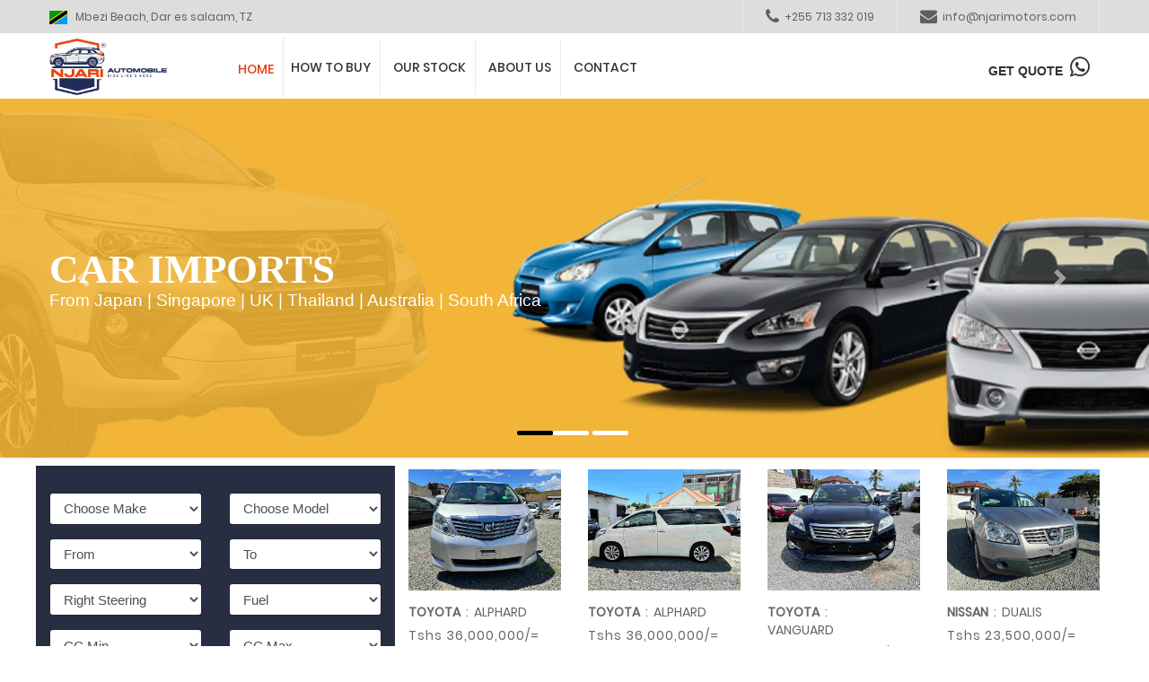

--- FILE ---
content_type: text/html; charset=UTF-8
request_url: https://njarimotors.com/
body_size: 9503
content:
<!doctype html>
<html lang="en">
    

    <head>
  <meta charset="utf-8">
  <meta property="og:type" content="website">
  <meta http-equiv="Content-Type" content="text/html; charset=ISO-3166-2">
  <meta http-equiv="Content-Type" content="text/html; charset=utf-8" />
  <meta http-equiv="X-UA-Compatible" content="IE=edge">
  <meta name="format-detection"/>
  <meta name="format-detection" content="telephone=yes"/>
  <meta name="format-detection" content="email=yes"/>
  <meta name="viewport" content="width=device-width, initial-scale=1">   
<!--  <meta name="google-site-verification" content="lQh13Rb2gLQxAEzS1mDw4UoZPrJsanVCjqEXIUQMIM0" />-->
  <meta name="geo.region" content="Dar es salaam" />
  <meta name="geo.country" content="Tanzania" />
  <meta name="geo.placename" content="278 Mwai Kibaki Rd, Dar es Salaam, Tanzania" />
  <meta name="geo.position" content="-6.709412, 39.227266" />

  <meta property="og:description" content="We import all types of vehicles from Japan,UK, Singapore and Dubai as we have direct access to auctions in Japan and very reliable vehicle sourcing networks in these two countries">

  <meta name="description" content="We import all types of vehicles from Japan,UK, Singapore and Dubai as we have direct access to auctions in Japan and very reliable vehicle sourcing networks in these two countries">
  
  <meta property="og:url" content="https://www.njarimotors.com" />
  <meta property="og:type" content="article" />
  <meta property="og:title" content="" />
 
  
  <link rel="canonical" href="https://www.njarimotors.com/" />
  <meta name="keywords" content="Njarimotors, Automotors, Njarimotors, Toyota, BMW, Land Cruiser, Car Imports, Air Freight, Sea Freight, Warehousing, Logistics Company Limited, Road Freight, Railway Freight,transport company, logistics company, freight forwarding, clearing & forwarding, hauliers, logistics, transport, cargo, abnormal transport, heavy duty">

  <title>Njari Motors</title>
  <meta name="token" content="GekJlyRERYP4YAiggspWGQ2htYfBImJ4sjl0cNTB" />
  <link rel="shortcut icon" href="https://njarimotors.com/favicon.png">
  <link rel="icon" type="image/png" href="https://njarimotors.com/favicon.png">

  <link href="https://fonts.googleapis.com/css?family=Poppins:300,400,500,600,700,800,900" rel="stylesheet">

  <link rel="icon" type="image/png" href="https://njarimotors.com/images/icons/favicon.png"/>

  <link rel="stylesheet" type="text/css" href="https://njarimotors.com/vendor/bootstrap/css/bootstrap.min.css">

  <link rel="stylesheet" type="text/css" href="https://njarimotors.com/fonts/font-awesome-4.7.0/css/font-awesome.min.css">

  <link rel="stylesheet" type="text/css" href="https://njarimotors.com/fonts/iconic/css/material-design-iconic-font.min.css">

  <link rel="stylesheet" type="text/css" href="https://njarimotors.com/fonts/linearicons-v1.0.0/icon-font.min.css">

  <link rel="stylesheet" type="text/css" href="https://njarimotors.com/vendor/animate/animate.css">

  <link rel="stylesheet" type="text/css" href="https://njarimotors.com/vendor/css-hamburgers/hamburgers.min.css">

  <link rel="stylesheet" type="text/css" href="https://njarimotors.com/vendor/animsition/css/animsition.min.css">

  <link rel="stylesheet" type="text/css" href="https://njarimotors.com/vendor/select2/select2.min.css">

  <link rel="stylesheet" type="text/css" href="https://njarimotors.com/vendor/daterangepicker/daterangepicker.css">

  <link rel="stylesheet" type="text/css" href="https://njarimotors.com/vendor/slick/slick.css">

  <link rel="stylesheet" type="text/css" href="https://njarimotors.com/vendor/MagnificPopup/magnific-popup.css">

  <link rel="stylesheet" type="text/css" href="https://njarimotors.com/vendor/perfect-scrollbar/perfect-scrollbar.css">

  <link rel="stylesheet" type="text/css" href="https://njarimotors.com/css/util.css">
  <link rel="stylesheet" type="text/css" href="https://njarimotors.com/css/main.css">
  <link rel="stylesheet" href="https://njarimotors.com/css/style.css" />

  <script src="//maxcdn.bootstrapcdn.com/bootstrap/3.3.0/js/bootstrap.min.js"></script>
  <script src="//code.jquery.com/jquery-1.11.1.min.js"></script>

      <style type="text/css">
      div.njari_slide .carousel-fade .carousel-inner .item {
        -webkit-transition-property: opacity;
        transition-property: opacity;
      }
      div.njari_slide .carousel-fade .carousel-inner .item,
      div.njari_slide .carousel-fade .carousel-inner .active.left,
      div.njari_slide .carousel-fade .carousel-inner .active.right {
        opacity: 0;
      }
      div.njari_slide .carousel-fade .carousel-inner .active,
      div.njari_slide .carousel-fade .carousel-inner .next.left,
      div.njari_slide .carousel-fade .carousel-inner .prev.right {
        opacity: 1;
      }
      div.njari_slide .carousel-fade .carousel-inner .next,
      div.njari_slide .carousel-fade .carousel-inner .prev,
      div.njari_slide .carousel-fade .carousel-inner .active.left,
      div.njari_slide .carousel-fade .carousel-inner .active.right {
        left: 0;
        -webkit-transform: translate3d(0, 0, 0);
                transform: translate3d(0, 0, 0);
      }
      div.njari_slide .carousel-fade .carousel-control {
        z-index: 2;
      }

      div.njari_slide .carousel-indicators .active {
          width: 40px;
          height: 5px;
          margin: 0;
          background-color: #000;
          border: none;
          border-radius: 4px;
      }
      div.njari_slide .carousel-indicators li {
          width: 40px;
          height: 5px;
          margin: 0;
          background-color: #fff;
          border: none;
          border-radius: 4px;
          margin-right: 4px;
      }

      div.njari_slide .banner_inner {
        height: 400px;
        background-size: cover;
        background-repeat: no-repeat;
        background-position: center;
      }

      div.njari_slide .carousel-title {
        font-size: 45px;
        font-weight: 600;
      }
    </style>
     
  
  <script src="https://www.google.com/recaptcha/api.js?hl=&render=6Ld6VC0kAAAAACmAUKtFaRXrpMU-HN6skTgpR2zY"></script>
</head>    <body class="animsition">
    	<div id="nav-content">	    
        	<!-- Header -->
	<header class="header-v4">
		<!-- Header desktop -->
		<div class="container-menu-desktop">
			<!-- Topbar -->
			<div class="top-bar">
				<div class="content-topbar flex-sb-m h-full container">
					<div class="left-top-bar">
						<img src="/css/tz.svg" width="20"> &nbsp; Mbezi Beach, Dar es salaam, TZ
					</div>

					<div class="right-top-bar flex-w h-full">

						

						<a href="tel:+255713332019" class="none-link flex-c-m trans-04 p-lr-25">
							<i class="fa fa-phone" style="font-size: 19px;"></i> &nbsp; +255 713 332 019
						</a>

						<a href="/cdn-cgi/l/email-protection#ee87808881ae80848f9c8783819a819c9dc08d8183" class="none-link flex-c-m trans-04 p-lr-25">
							<i class="fa fa-envelope" style="font-size: 19px;"></i> &nbsp; <span class="__cf_email__" data-cfemail="7811161e17381612190a1115170c170a0b561b1715">[email&#160;protected]</span>
						</a>
					</div>
				</div>
			</div>

			<div class="wrap-menu-desktop">
				<nav class="limiter-menu-desktop container">
					
					<!-- Logo desktop -->		
					<a href="https://njarimotors.com" class="logo">
						<img src="/images/icons/logo-01.png">
					</a>

					<!-- Menu desktop -->
					<div class="menu-desktop">
						<ul class="main-menu">
							<li  class="active-menu" >
								<a href="https://njarimotors.com/home">HOME</a>
							</li>

							<li >
								<a href="https://njarimotors.com/howtobuy">HOW TO BUY</a>
							</li>

							<li >
								<a href="https://njarimotors.com/stock">OUR STOCK</a>
							</li>

							<li >
								<a href="https://njarimotors.com/about">ABOUT US</a>
							</li>

							<li >
								<a href="https://njarimotors.com/contact">CONTACT</a>
							</li>
						</ul>
					</div>	

					<!-- Icon header -->
					<div class="wrap-icon-header flex-w flex-r-m">


						<a href="https://api.whatsapp.com/send?phone=255713332019" class="dis-block icon-header-item cl2 hov-cl1 trans-04 p-l-22 p-r-11">
							<span style="font-size: 14px; font-weight: bold;">GET QUOTE&nbsp; </span>
							<i class="fa fa-whatsapp"></i>
						</a>
					</div>
				</nav>
			</div>	
		</div>

		<!-- Header Mobile -->
		<div class="wrap-header-mobile">
			<!-- Logo moblie -->		
			<div class="logo-mobile">
				<a href="https://njarimotors.com"><img src="/images/icons/favicon.png" width="80" height="120" /></a>
			</div>

			<!-- Icon header -->
			<div class="wrap-icon-header flex-w flex-r-m m-r-15">
				

				<div class="icon-header-item cl2 hov-cl1">
					<a href="https://api.whatsapp.com/send?phone=+255713332019" class="dis-block icon-header-item cl2 hov-cl1 trans-04">
						<i class="fa fa-whatsapp"></i>
					</a>
				</div>

			</div>

			<!-- Button show menu -->
			<div class="btn-show-menu-mobile hamburger hamburger--squeeze">
				<span class="hamburger-box">
					<span class="hamburger-inner"></span>
				</span>
			</div>
		</div>


		<!-- Menu Mobile -->
		<div class="menu-mobile">
			<ul class="topbar-mobile text-center">
				<li class="text-white">
					<a href="https://njarimotors.com/home" class="text-decoration-none text-white">Home</a>
				</li>
				<li class="text-white">
					<a href="https://njarimotors.com/about" class="text-decoration-none text-white">About Us</a>
				</li>
				<li class="text-white">
					<a href="https://njarimotors.com/howtobuy" class="text-decoration-none text-white">How to buy</a>
				</li>
				<li class="text-white">
					<a href="https://njarimotors.com/stock" class="text-decoration-none text-white">Stock</a>
				</li>
				<li class="text-white">
					<a href="https://njarimotors.com/contact" class="text-decoration-none text-white">Contact</a>
				</li>
				<li class="bg-gray">
					<div class="">
						<a href="#" class="none-link flex-c-m trans-04 p-lr-25 text-white">
							<i class="fa fa-circle float-right blink color-red mr-3"></i>
							Today : 30 Jan, 2026 
						</a>
					</div>
				</li>
			</ul>


		</div>

		<!-- Modal Search -->
		<div class="modal-search-header flex-c-m trans-04 js-hide-modal-search">
			<div class="container-search-header">
				<button class="flex-c-m btn-hide-modal-search trans-04 js-hide-modal-search">
					<img src="/images/icons/icon-close2.png" alt="CLOSE">
				</button>

				<form class="wrap-search-header flex-w p-l-15">
					<button class="flex-c-m trans-04">
						<i class="zmdi zmdi-search"></i>
					</button>
					<input class="plh3" type="text" name="search" placeholder="Search...">
				</form>
			</div>
		</div>
	</header>

	<!-- Cart -->
	<div class="wrap-header-cart js-panel-cart">
		<div class="s-full js-hide-cart"></div>

		<div class="header-cart flex-col-l p-l-65 p-r-25">
			<div class="header-cart-title flex-w flex-sb-m p-b-8">
				<span class="mtext-103 cl2">
					Your Today Wish list
				</span>

				<div class="fs-35 lh-10 cl2 p-lr-5 pointer hov-cl1 trans-04 js-hide-cart">
					<i class="zmdi zmdi-close"></i>
				</div>
			</div>
			
			<div class="header-cart-content flex-w js-pscroll">
				<ul class="header-cart-wrapitem w-full">
					<li class="header-cart-item flex-w flex-t m-b-12">
						No item Found
					</li>


				</ul>
				
				<div class="w-full">

				</div>
			</div>
		</div>
	</div>        </div>
        
        <div id="content-page">
        	  <div class="njari_slide">
    <!--Carousel Wrapper-->
    <div id="carousel-example-2" class="carousel slide carousel-fade slider_section" data-ride="carousel">
      <!--Indicators-->
      <ol class="carousel-indicators">
        <li data-target="#carousel-example-2" data-slide-to="0" class="active"></li>
        <li data-target="#carousel-example-2" data-slide-to="1"></li>
        <li data-target="#carousel-example-2" data-slide-to="2"></li>
      </ol>
      <!--/.Indicators-->
      <!--Slides-->
      <div class="carousel-inner" role="listbox">

        <div class="carousel-item active">
          <div class="banner_inner d-flex align-items-center" style="background-image:url(images/slides/banner2.jpg)">
            <div class="container">
              <div class="banner_content row">
                <div class="col-lg-12">
                  <h1 class="text-white font-playfair font-weight-bold carousel-title text-white">CAR <span class="text-white">IMPORTS </span></h1>
                  <h5 class="text-white">From Japan | Singapore | UK | Thailand | Australia | South Africa</h5>
                </div>
              </div>
            </div>
          </div>
        </div>

        <div class="carousel-item">
          <!--Mask color-->
          <div class="banner_inner d-flex align-items-center" style="background-image:url(images/slides/banner3.jpg)">
            <div class="container">
              <div class="banner_content row">
                <div class="col-lg-12">
                  <h1 class="text-white font-playfair font-weight-bold carousel-title"><span>DRIVE</span> IN STYLE</h1>
                  <h4 class="text-white">With Njari Automobiles</h4>
                </div>
              </div>
            </div>
          </div>
        </div>

        <div class="carousel-item">
          <!--Mask color-->
          <div class="banner_inner d-flex align-items-center" style="background-image:url(images/slides/banner4.jpg)">
            <div class="container">
              <div class="banner_content row">
                <div class="col-lg-12">
                  <h1 class="text-white font-playfair font-weight-bold carousel-title">Import Your</h1>
                  <h4 class="text-white">Dream Car Today</h4>
                </div>
              </div>
            </div>
          </div>
        </div>
      </div>
      <!--/.Slides-->
      <!--Controls-->
      <a class="carousel-control-prev" href="#carousel-example-2" role="button" data-slide="prev">
        <span class="carousel-control-prev-icon" aria-hidden="true"></span>
        <span class="sr-only">Previous</span>
      </a>
      <a class="carousel-control-next" href="#carousel-example-2" role="button" data-slide="next">
        <span class="carousel-control-next-icon" aria-hidden="true"></span>
        <span class="sr-only">Next</span>
      </a>
      <!--/.Controls-->
    </div>
    <!--/.Carousel Wrapper-->
  </div>
 
  <!-- Product -->
  <section class="bg0 p-t-5 mb-5 px-1">
    <div class="container">
      <div class="row">
      <div class="col-md-4 slide-form-block bg-blue-2 mt-1 py-3">
        <div class="w-100 mt-3 list-brands" id="list-brands-scrollbar">
          <div class="row px-0 col-sm-offset-0 col-md-offset-2 col-lg-offset-3">
            <form class="form-horizontal p-0"  method="POST" action="https://njarimotors.com/search/results">
              <input type="hidden" name="_token" value="GekJlyRERYP4YAiggspWGQ2htYfBImJ4sjl0cNTB">              <fieldset>
                <div class="form-group float-left col-md-6">
                  <select onchange="javascript:getMaker()" id="_maker" name="make" class="form-control make" required>
                    <option value="none">Choose Make</option>
                                          <option value="11">AUDI</option>
                                          <option value="3">BMW</option>
                                          <option value="19">DAF</option>
                                          <option value="16">HINO</option>
                                          <option value="15">HONDA</option>
                                          <option value="10">ISUZU</option>
                                          <option value="12">LAND ROVER</option>
                                          <option value="17">LEXUS</option>
                                          <option value="8">MAZDA</option>
                                          <option value="18">MERCEDES-BENZ</option>
                                          <option value="5">MITSUBISHI</option>
                                          <option value="6">NISSAN</option>
                                          <option value="13">SCANIA</option>
                                          <option value="9">SUBARU</option>
                                          <option value="14">SUZUKI</option>
                                          <option value="1">TOYOTA</option>
                                          <option value="7">VOLKSWAGEN</option>
                                      </select>
                </div>

                <div class="form-group float-left col-md-6">
                  <select  id="push_model" name="model" class="form-control model">
                    <option value="none">Choose Model</option>
                      
                  </select>
                </div>

                <script data-cfasync="false" src="/cdn-cgi/scripts/5c5dd728/cloudflare-static/email-decode.min.js"></script><script type="text/javascript">
                  function getMaker(){
                    var id = document.getElementById("_maker").value;  
                    //$('#appendOpt').last().remove();
                    //$('#push_model').load(location.href + '#push_model');
                    $('#push_model').empty().append('<option value="none">Choose Model</option>'); 
                    $.ajax({
                    url : "/ajax/maker="+id,
                    headers: {'X-CSRF-TOKEN': $('meta[name="token"]').attr('content')},
                    type:'GET',
                    cache : false,
                    success: function(data) {

                      //$.each(data, function(key, value) {
                        var toAppend = '';
                        $.each(data.models,function(key, value){
                          toAppend += '<option id="appendOpt" value='+value.id+'>'+value.name+'</option>';
                        });
                        $('#push_model').append(toAppend);
                        $('#appendOpt').text().toUpperCase();                       
                      //});
                    }
                  });
                  }
                </script>

                <div class="form-group float-left col-md-6">
                    <select name="from" class="form-control" required>
                      <option value="0">From</option>
                      <option value="1990">1990</option>
                      <option value="1991">1991</option>
                      <option value="1992">1992</option>
                      <option value="1993">1993</option>
                      <option value="1994">1994</option>
                      <option value="1995">1995</option>
                      <option value="1996">1996</option>
                      <option value="1997">1997</option>
                      <option value="1998">1998</option>
                      <option value="1999">1999</option>
                      <option value="2000">2000</option>
                      <option value="2001">2001</option>
                      <option value="2002">2002</option>
                      <option value="2003">2003</option>
                      <option value="2004">2004</option>
                      <option value="2005">2005</option>
                      <option value="2006">2006</option>
                      <option value="2007">2007</option>
                      <option value="2008">2008</option>
                      <option value="2009">2009</option>
                      <option value="2010">2010</option>
                      <option value="2011">2011</option>
                      <option value="2012">2012</option>
                      <option value="2013">2013</option>
                      <option value="2014">2014</option>
                      <option value="2015">2015</option>
                      <option value="2016">2016</option>
                      <option value="2017">2017</option>
                      <option value="2018">2018</option>
                      <option value="2019">2019</option>
                      <option value="2020">2020</option>
                      <option value="2021">2021</option>
                      <option value="2022">2022</option>
                      <option value="2023">2023</option>
                    </select>
                </div>

                <div class="form-group float-left col-md-6">
                  <select name="to" class="form-control" required>
                    <option value="0">To</option>
                    <option value="1990">1990</option>
                    <option value="1991">1991</option>
                    <option value="1992">1992</option>
                    <option value="1993">1993</option>
                    <option value="1994">1994</option>
                    <option value="1995">1995</option>
                    <option value="1996">1996</option>
                    <option value="1997">1997</option>
                    <option value="1998">1998</option>
                    <option value="1999">1999</option>
                    <option value="2000">2000</option>
                    <option value="2001">2001</option>
                    <option value="2002">2002</option>
                    <option value="2003">2003</option>
                    <option value="2004">2004</option>
                    <option value="2005">2005</option>
                    <option value="2006">2006</option>
                    <option value="2007">2007</option>
                    <option value="2008">2008</option>
                    <option value="2009">2009</option>
                    <option value="2010">2010</option>
                    <option value="2011">2011</option>
                    <option value="2012">2012</option>
                    <option value="2013">2013</option>
                    <option value="2014">2014</option>
                    <option value="2015">2015</option>
                    <option value="2016">2016</option>
                    <option value="2017">2017</option>
                    <option value="2018">2018</option>
                    <option value="2019">2019</option>
                    <option value="2020">2020</option>
                    <option value="2021">2021</option>
                    <option value="2022">2022</option>
                    <option value="2023">2023</option>
                  </select>
                </div>

                <div class="form-group float-left col-md-6">
                  <select name="steering" class="form-control" required>
                    <option value="right">Right Steering</option>
                  </select>
                </div>

                <div class="form-group float-left col-md-6">
                  <select name="fuel" class="form-control" required>
                    <option value="none">Fuel</option>
                    <option value="petrol">Petrol</option>
                    <option value="diesel">Diesel</option>
                  </select>
                </div>

                <div class="form-group float-left col-md-6">
                  <select name="ccfrom" class="form-control">
                    <option value="0">CC Min</option>
                    <option value="0">0cc</option>
                    <option value="991">991cc</option>
                    <option value="1501">1501cc</option>
                    <option value="2001">2001cc</option>
                    <option value="3001">3001cc</option>
                  </select>
                </div>

                <div class="form-group float-left col-md-6">
                  <select name="ccto" class="form-control">
                    <option value="0">CC Max</option>
                    <option value="990">990cc</option>
                    <option value="1500">1500Cc</option>
                    <option value="2000">2000cc</option>
                    <option value="3000">3000cc</option>
                    <option value="999999999999999999">Infinit</option>
                  </select>
                </div>

                <div class="form-group float-right col-md-6">
                  <button type="submit" id="button1id" name="button1id" class="btn btn-primary float-right w-100" style="background-color: #e83a19;">SEARCH &nbsp;<i class="fa fa-cab"></i></button>
                </div>

              </fieldset>
            </form>
          </div>
        </div>
        <div class="row slide-form-block mb-3">
          <div class="justify-content-center w-100">
            <hr class="w-100 mt-5 bg-white mb-4" style="border-top:5px solid #e83a19;">
            <h2 class="text-center">MAKERS</h2>
          </div>

          <div class="col-md-12 mt-3 list-brands" id="list-brands-scrollbar">
            <ul class="list-group">
              <a href="https://njarimotors.com/maker/1" class="none-link">
                <li class="list-group-item"><img src="/images/brands/homelist/toyota.jpg" width="25" class="mx-2"></i><span class="homelist-brand-text">TOYOTA</span></li>
              </a>
              <a href="https://njarimotors.com/maker/14" class="none-link">
                <li class="list-group-item"><img src="/images/brands/homelist/suzuki.jpg" width="25" class="mx-2"></i><span class="homelist-brand-text">SUZUKI</span></li>
              </a>
              <a href="https://njarimotors.com/maker/9" class="none-link">
                <li class="list-group-item"><img src="/images/brands/homelist/subaru.jpg" width="25" class="mx-2"></i><span class="homelist-brand-text">SUBARU</span></li>
              </a>
              <a href="https://njarimotors.com/maker/6" class="none-link">
                <li class="list-group-item"><img src="/images/brands/homelist/nissan.jpg" width="25" class="mx-2"></i><span class="homelist-brand-text">NISSAN</span></li>
              </a>
              <a href="https://njarimotors.com/maker/5" class="none-link">
                <li class="list-group-item"><img src="/images/brands/homelist/mitsubishi.jpg" width="25" class="mx-2"></i><span class="homelist-brand-text">MITSUBISHI</span></li>
              </a>

              <a href="https://njarimotors.com/maker/3" class="none-link">
                <li class="list-group-item"><img src="/images/brands/homelist/bmw.jpg" width="25" class="mx-2"></i><span class="homelist-brand-text">BMW</span></li>
              </a>

              <a href="https://njarimotors.com/maker/7" class="none-link">
                <li class="list-group-item"><img src="/images/brands/homelist/tata.jpg" width="25" class="mx-2"></i><span class="homelist-brand-text">VOLKSWAGEN</span></li>
              </a>

              <a href="https://njarimotors.com/maker/18" class="none-link">
                <li class="list-group-item"><img src="/images/brands/homelist/mercedez.jpg" width="25" class="mx-2"></i><span class="homelist-brand-text">MERCEDES BENZ</span></li>
              </a>

              <a href="https://njarimotors.com/maker/11" class="none-link">
                <li class="list-group-item"><img src="/images/brands/homelist/scannia.jpg" width="25" class="mx-2"></i><span class="homelist-brand-text">AUDI</span></li>
              </a>
            </ul>
          </div>  
        </div>  
      </div>

        <div class="col-md-8 none-home-page">
          <div class="row">
                        <div class="my-2 item-view d-flex justify-content-center">
              <a href="https://njarimotors.com/details/366">
                  <!-- Block2 -->
                  <div class="block2">
                    <div class="block2-pic hov-img0">
                      <div class="item-source-view ">
                        <img width="100%" height="100%" src="https://portal.njarimotors.com/store/products/53d62e0dacc4f8918c13cdb65f28a12b.jpeg" >
                      </div> 
                    </div>

                    <div class="block2-txt flex-w flex-t p-t-14">
                      <div class="block2-txt-child1 flex-col-l ">
                        <a class="stext-104 cl4 hov-cl1 trans-04 p-b-6">
                            <span class="makername js-name-b2">TOYOTA</span>                                    &nbsp;:&nbsp;
                                                                                                                                                                                                                                                                                                            ALPHARD
                                                                                                                                                                                                                                                                                                                                                                                                                                                                                                                                                                                                                                                                                                                                                                                                                                                                                                                                                                                                                                                                                                                                                                                                                                                                                                                                                                                                                                                                                                                                                                                                                                                                                                                                                                                                                                                                                                                                                                                                                                                                                                                                                                                                                                                                                                                                                                                                                                                                                                                                                                                                                                                                                                                                                                                                                                                                                                                                                                                                                                                                                                                                                                                                                                                                                                                                                                                                                                                                                                                                                                                                                                                                                                                                                                                                                                                                                                                                                                                                                                                                                                                                                                                                                                                                                                                                                                                                                                                                                                                                                                                                                                                                                                                                                                                                                                                            </a>

                        <span class="stext-105 cl3">
                          Tshs&nbsp;36,000,000/=
                        </span>
                      </div>
                    </div>
                  </div>
              </a>
            </div>
                        <div class="my-2 item-view d-flex justify-content-center">
              <a href="https://njarimotors.com/details/365">
                  <!-- Block2 -->
                  <div class="block2">
                    <div class="block2-pic hov-img0">
                      <div class="item-source-view ">
                        <img width="100%" height="100%" src="https://portal.njarimotors.com/store/products/46ebd7beafcaa00891d57340904fa379.jpeg" >
                      </div> 
                    </div>

                    <div class="block2-txt flex-w flex-t p-t-14">
                      <div class="block2-txt-child1 flex-col-l ">
                        <a class="stext-104 cl4 hov-cl1 trans-04 p-b-6">
                            <span class="makername js-name-b2">TOYOTA</span>                                    &nbsp;:&nbsp;
                                                                                                                                                                                                                                                                                                            ALPHARD
                                                                                                                                                                                                                                                                                                                                                                                                                                                                                                                                                                                                                                                                                                                                                                                                                                                                                                                                                                                                                                                                                                                                                                                                                                                                                                                                                                                                                                                                                                                                                                                                                                                                                                                                                                                                                                                                                                                                                                                                                                                                                                                                                                                                                                                                                                                                                                                                                                                                                                                                                                                                                                                                                                                                                                                                                                                                                                                                                                                                                                                                                                                                                                                                                                                                                                                                                                                                                                                                                                                                                                                                                                                                                                                                                                                                                                                                                                                                                                                                                                                                                                                                                                                                                                                                                                                                                                                                                                                                                                                                                                                                                                                                                                                                                                                                                                                            </a>

                        <span class="stext-105 cl3">
                          Tshs&nbsp;36,000,000/=
                        </span>
                      </div>
                    </div>
                  </div>
              </a>
            </div>
                        <div class="my-2 item-view d-flex justify-content-center">
              <a href="https://njarimotors.com/details/364">
                  <!-- Block2 -->
                  <div class="block2">
                    <div class="block2-pic hov-img0">
                      <div class="item-source-view ">
                        <img width="100%" height="100%" src="https://portal.njarimotors.com/store/products/1c16aca40f05abf997c445ed07332612.jpeg" >
                      </div> 
                    </div>

                    <div class="block2-txt flex-w flex-t p-t-14">
                      <div class="block2-txt-child1 flex-col-l ">
                        <a class="stext-104 cl4 hov-cl1 trans-04 p-b-6">
                            <span class="makername js-name-b2">TOYOTA</span>                                    &nbsp;:&nbsp;
                                                                                                                                                                                                                                                                                                                                                                                                                                                                                                                                                                                                                                                                                                      VANGUARD
                                                                                                                                                                                                                                                                                                                                                                                                                                                                                                                                                                                                                                                                                                                                                                                                                                                                                                                                                                                                                                                                                                                                                                                                                                                                                                                                                                                                                                                                                                                                                                                                                                                                                                                                                                                                                                                                                                                                                                                                                                                                                                                                                                                                                                                                                                                                                                                                                                                                                                                                                                                                                                                                                                                                                                                                                                                                                                                                                                                                                                                                                                                                                                                                                                                                                                                                                                                                                                                                                                                                                                                                                                                                                                                                                                                                                                                                                                                                                                                                                                                                                                                                                                                                                                                                                                                                                                                                                                                                  </a>

                        <span class="stext-105 cl3">
                          Tshs&nbsp;45,000,000/=
                        </span>
                      </div>
                    </div>
                  </div>
              </a>
            </div>
                        <div class="my-2 item-view d-flex justify-content-center">
              <a href="https://njarimotors.com/details/363">
                  <!-- Block2 -->
                  <div class="block2">
                    <div class="block2-pic hov-img0">
                      <div class="item-source-view ">
                        <img width="100%" height="100%" src="https://portal.njarimotors.com/store/products/b0d0f751982346d2be93ba1a600ff4c9.jpeg" >
                      </div> 
                    </div>

                    <div class="block2-txt flex-w flex-t p-t-14">
                      <div class="block2-txt-child1 flex-col-l ">
                        <a class="stext-104 cl4 hov-cl1 trans-04 p-b-6">
                                  <span class="makername js-name-b2">NISSAN</span>                              &nbsp;:&nbsp;
                                                                                                                                                                                                                                                                                                                                                                                                                                                                                                                                                                                                                                                                                                                                                                                                                                                                                                                                                                                                                                                                                                                                                                                                                                                                                                                                                                                                                                                                                                                                                                                                                                                                                                                                                                                                                                                                                                                                                                                                                                                                                                                                                                                                                                                                                                                                                                                                                                                                                                                                                                                                                                                                                                                                                                                                                                                                                                                                                      DUALIS
                                                                                                                                                                                                                                                                                                                                                                                                                                                                                                                                                                                                                                                                                                                                                                                                                                                                                                                                                                                                                                                                                                                                                                                                                                                                                                                                                                                                                                                                                                                                                                                                                                                                                                                                                                                                                                                                                                                                                                                                                                                                                                                                                                                                                  </a>

                        <span class="stext-105 cl3">
                          Tshs&nbsp;23,500,000/=
                        </span>
                      </div>
                    </div>
                  </div>
              </a>
            </div>
                        <div class="my-2 item-view d-flex justify-content-center">
              <a href="https://njarimotors.com/details/362">
                  <!-- Block2 -->
                  <div class="block2">
                    <div class="block2-pic hov-img0">
                      <div class="item-source-view ">
                        <img width="100%" height="100%" src="https://portal.njarimotors.com/store/products/eee790cdc91a6b10605ebca6ffd71897.jpeg" >
                      </div> 
                    </div>

                    <div class="block2-txt flex-w flex-t p-t-14">
                      <div class="block2-txt-child1 flex-col-l ">
                        <a class="stext-104 cl4 hov-cl1 trans-04 p-b-6">
                                  <span class="makername js-name-b2">NISSAN</span>                              &nbsp;:&nbsp;
                                                                                                                                                                                                                                                                                                                                                                                                                                                                                                                                                                                                                                                                                                                                                                                                                                                                                                                                                                                                                                                                                                                                                                                                                                                                                                                                                                                                                                                                                                                                                                                                                                                                                                                                                                                                                                                                                                                                                                                                                                                                                                                                                                                                                                                                                                                                                                                                                                                                                                                                                                                                                                                                                                                                                                                                                                                                                                                                                                                                                                                                                                                                                                                                                                                                                                                                                                                                                                                                                                                                                                                                                                                                                                                                                                                                                                                                                                                                                                                                                                                                              X-TRAIL
                                                                                                                                                                                                                                                                                                                                                                                                                                                                                                                                                                                                                                                                                                                                                                                                                                                                                                                                                                                                                                                                                          </a>

                        <span class="stext-105 cl3">
                          Tshs&nbsp;24,000,000/=
                        </span>
                      </div>
                    </div>
                  </div>
              </a>
            </div>
                        <div class="my-2 item-view d-flex justify-content-center">
              <a href="https://njarimotors.com/details/361">
                  <!-- Block2 -->
                  <div class="block2">
                    <div class="block2-pic hov-img0">
                      <div class="item-source-view ">
                        <img width="100%" height="100%" src="https://portal.njarimotors.com/store/products/2f4133472a572a260571fabe1535ed93.jpeg" >
                      </div> 
                    </div>

                    <div class="block2-txt flex-w flex-t p-t-14">
                      <div class="block2-txt-child1 flex-col-l ">
                        <a class="stext-104 cl4 hov-cl1 trans-04 p-b-6">
                            <span class="makername js-name-b2">TOYOTA</span>                                    &nbsp;:&nbsp;
                                                                                                                                                                                                                                                                                                                                                                  CROWN
                                                                                                                                                                                                                                                                                                                                                                                                                                                                                                                                                                                                                                                                                                                                                                                                                                                                                                                                                                                                                                                                                                                                                                                                                                                                                                                                                                                                                                                                                                                                                                                                                                                                                                                                                                                                                                                                                                                                                                                                                                                                                                                                                                                                                                                                                                                                                                                                                                                                                                                                                                                                                                                                                                                                                                                                                                                                                                                                                                                                                                                                                                                                                                                                                                                                                                                                                                                                                                                                                                                                                                                                                                                                                                                                                                                                                                                                                                                                                                                                                                                                                                                                                                                                                                                                                                                                                                                                                                                                                                                                                                                                                                                                                                                                                                                                      </a>

                        <span class="stext-105 cl3">
                          Tshs&nbsp;30,000,000/=
                        </span>
                      </div>
                    </div>
                  </div>
              </a>
            </div>
                        <div class="my-2 item-view d-flex justify-content-center">
              <a href="https://njarimotors.com/details/360">
                  <!-- Block2 -->
                  <div class="block2">
                    <div class="block2-pic hov-img0">
                      <div class="item-source-view ">
                        <img width="100%" height="100%" src="https://portal.njarimotors.com/store/products/26350f88c21681350d716cd4f78a6b9a.jpeg" >
                      </div> 
                    </div>

                    <div class="block2-txt flex-w flex-t p-t-14">
                      <div class="block2-txt-child1 flex-col-l ">
                        <a class="stext-104 cl4 hov-cl1 trans-04 p-b-6">
                                        <span class="makername js-name-b2">SUBARU</span>                        &nbsp;:&nbsp;
                                                                                                                                                                                                                                                                                                                                                                                                                                                                                                                                                                                                                                                                                                                                                                                                                                                                                                                                                                                                                                                                                                                                                                                                                                                                                                                                                                                                                                                                                                                                                                                                                                                                                                                                                                                                                                                                                                                                                                                                                                                                                                                                                                                                                                                                                                                                                                                                                                                                                                                                                                                                                                                                                                                                                                                                                                                                                                                                                                                                                                                                                                                                                                                                                                                                                                                                                                                                                                                                                                                                                                                                                                                                                                                                                                                                                                                                                                                                                                                                                                                                                                                                    FORESTER
                                                                                                                                                                                                                                                                                                                                                                                                                                                                                                                                                                                                                                                                                                                                                                                                                                                                                                                                                                                                                                    </a>

                        <span class="stext-105 cl3">
                          Tshs&nbsp;29,500,000/=
                        </span>
                      </div>
                    </div>
                  </div>
              </a>
            </div>
                        <div class="my-2 item-view d-flex justify-content-center">
              <a href="https://njarimotors.com/details/359">
                  <!-- Block2 -->
                  <div class="block2">
                    <div class="block2-pic hov-img0">
                      <div class="item-source-view ">
                        <img width="100%" height="100%" src="https://portal.njarimotors.com/store/products/1f47ff323b98f1fb9b277596b18a66c2.jpeg" >
                      </div> 
                    </div>

                    <div class="block2-txt flex-w flex-t p-t-14">
                      <div class="block2-txt-child1 flex-col-l ">
                        <a class="stext-104 cl4 hov-cl1 trans-04 p-b-6">
                                        <span class="makername js-name-b2">SUBARU</span>                        &nbsp;:&nbsp;
                                                                                                                                                                                                                                                                                                                                                                                                                                                                                                                                                                                                                                                                                                                                                                                                                                                                                                                                                                                                                                                                                                                                                                                                                                                                                                                                                                                                                                                                                                                                                                                                                                                                                                                                                                                                                                                                                                                                                                                                                                                                                                                                                                                                                                                                                                                                                                                                                                                                                                                                                                                                                                                                                                                                                                                                                                                                                                                                                                                                                                                                                                                                                                                                                                                                                                                                                                                                                                                                                                                                                                                                                                                                                                                                                                                                                                                                                                                                                                                                                                                                                                                                    FORESTER
                                                                                                                                                                                                                                                                                                                                                                                                                                                                                                                                                                                                                                                                                                                                                                                                                                                                                                                                                                                                                                    </a>

                        <span class="stext-105 cl3">
                          Tshs&nbsp;50,000,000/=
                        </span>
                      </div>
                    </div>
                  </div>
              </a>
            </div>
                        <div class="my-2 item-view d-flex justify-content-center">
              <a href="https://njarimotors.com/details/358">
                  <!-- Block2 -->
                  <div class="block2">
                    <div class="block2-pic hov-img0">
                      <div class="item-source-view ">
                        <img width="100%" height="100%" src="https://portal.njarimotors.com/store/products/8d44761a0fbea9ba0f8eae6b849acb10.jpeg" >
                      </div> 
                    </div>

                    <div class="block2-txt flex-w flex-t p-t-14">
                      <div class="block2-txt-child1 flex-col-l ">
                        <a class="stext-104 cl4 hov-cl1 trans-04 p-b-6">
                            <span class="makername js-name-b2">TOYOTA</span>                                    &nbsp;:&nbsp;
                                                                                                                                                                                                                                                      HARRIER
                                                                                                                                                                                                                                                                                                                                                                                                                                                                                                                                                                                                                                                                                                                                                                                                                                                                                                                                                                                                                                                                                                                                                                                                                                                                                                                                                                                                                                                                                                                                                                                                                                                                                                                                                                                                                                                                                                                                                                                                                                                                                                                                                                                                                                                                                                                                                                                                                                                                                                                                                                                                                                                                                                                                                                                                                                                                                                                                                                                                                                                                                                                                                                                                                                                                                                                                                                                                                                                                                                                                                                                                                                                                                                                                                                                                                                                                                                                                                                                                                                                                                                                                                                                                                                                                                                                                                                                                                                                                                                                                                                                                                                                                                                                                                                                                                                                                                                                  </a>

                        <span class="stext-105 cl3">
                          Tshs&nbsp;78,000,000/=
                        </span>
                      </div>
                    </div>
                  </div>
              </a>
            </div>
                        <div class="my-2 item-view d-flex justify-content-center">
              <a href="https://njarimotors.com/details/357">
                  <!-- Block2 -->
                  <div class="block2">
                    <div class="block2-pic hov-img0">
                      <div class="item-source-view ">
                        <img width="100%" height="100%" src="https://portal.njarimotors.com/store/products/75b84d3db816511537ccfe7b64447113.jpeg" >
                      </div> 
                    </div>

                    <div class="block2-txt flex-w flex-t p-t-14">
                      <div class="block2-txt-child1 flex-col-l ">
                        <a class="stext-104 cl4 hov-cl1 trans-04 p-b-6">
                                                          <span class="makername js-name-b2">MERCEDES-BENZ</span>      &nbsp;:&nbsp;
                                                                                                                                                                                                                                                                                                                                                                                                                                                                                                                                                                                                                                                                                                                                                                                                                                                                                                                                                                                                                                                                                                                                                                                                                                                                                                                                                                                                                                                                                                                                                                                                                                                                                                                                                                                                                                                                                                                                                                                                                                                                                                                                                                                                                                                                                                                                                                                                                                                                                                                                                                                                                                                                                                                                                                                                                                                                                                                                                                                                                                                                                                                                                                                                                                                                                                                                                                                                                                                                                                                                                                                                                                                                                                                                                                                                                                                                                                                                                                                                                                                                                                                                                                                                                                                                                                                                                                                                                                                                                                                                                                                                                                                                                                                                                                                                                                                                                                                                                                                                                                    E-CLASS
                                                                                                                                    </a>

                        <span class="stext-105 cl3">
                          Tshs&nbsp;69,000,000/=
                        </span>
                      </div>
                    </div>
                  </div>
              </a>
            </div>
                        <div class="my-2 item-view d-flex justify-content-center">
              <a href="https://njarimotors.com/details/356">
                  <!-- Block2 -->
                  <div class="block2">
                    <div class="block2-pic hov-img0">
                      <div class="item-source-view ">
                        <img width="100%" height="100%" src="https://portal.njarimotors.com/store/products/8fb39e8ae51570a4aa74c111a69af1af.jpeg" >
                      </div> 
                    </div>

                    <div class="block2-txt flex-w flex-t p-t-14">
                      <div class="block2-txt-child1 flex-col-l ">
                        <a class="stext-104 cl4 hov-cl1 trans-04 p-b-6">
                                        <span class="makername js-name-b2">SUBARU</span>                        &nbsp;:&nbsp;
                                                                                                                                                                                                                                                                                                                                                                                                                                                                                                                                                                                                                                                                                                                                                                                                                                                                                                                                                                                                                                                                                                                                                                                                                                                                                                                                                                                                                                                                                                                                                                                                                                                                                                                                                                                                                                                                                                                                                                                                                                                                                                                                                                                                                                                                                                                                                                                                                                                                                                                                                                                                                                                                                                                                                                                                                                                                                                                                                                                                                                                                                                                                                                                                                                                                                                                                                                                                                                                                                                                                                                                                                                                                                                                                                                                                                                                                                                                                                                                                                                                                                                                                    FORESTER
                                                                                                                                                                                                                                                                                                                                                                                                                                                                                                                                                                                                                                                                                                                                                                                                                                                                                                                                                                                                                                    </a>

                        <span class="stext-105 cl3">
                          Tshs&nbsp;44,000,000/=
                        </span>
                      </div>
                    </div>
                  </div>
              </a>
            </div>
                        <div class="my-2 item-view d-flex justify-content-center">
              <a href="https://njarimotors.com/details/355">
                  <!-- Block2 -->
                  <div class="block2">
                    <div class="block2-pic hov-img0">
                      <div class="item-source-view ">
                        <img width="100%" height="100%" src="https://portal.njarimotors.com/store/products/a5076fa84e77c86d0179cdbda3665f44.jpeg" >
                      </div> 
                    </div>

                    <div class="block2-txt flex-w flex-t p-t-14">
                      <div class="block2-txt-child1 flex-col-l ">
                        <a class="stext-104 cl4 hov-cl1 trans-04 p-b-6">
                                        <span class="makername js-name-b2">SUBARU</span>                        &nbsp;:&nbsp;
                                                                                                                                                                                                                                                                                                                                                                                                                                                                                                                                                                                                                                                                                                                                                                                                                                                                                                                                                                                                                                                                                                                                                                                                                                                                                                                                                                                                                                                                                                                                                                                                                                                                                                                                                                                                                                                                                                                                                                                                                                                                                                                                                                                                                                                                                                                                                                                                                                                                                                                                                                                                                                                                                                                                                                                                                                                                                                                                                                                                                                                                                                                                                                                                                                                                                                                                                                                                                                                                                                                                                                                                                                                                                                                                                                                                                                                                                                                                                                                                                                                                                                                                    FORESTER
                                                                                                                                                                                                                                                                                                                                                                                                                                                                                                                                                                                                                                                                                                                                                                                                                                                                                                                                                                                                                                    </a>

                        <span class="stext-105 cl3">
                          Tshs&nbsp;44,000,000/=
                        </span>
                      </div>
                    </div>
                  </div>
              </a>
            </div>
                        <div class="my-2 item-view d-flex justify-content-center">
              <a href="https://njarimotors.com/details/354">
                  <!-- Block2 -->
                  <div class="block2">
                    <div class="block2-pic hov-img0">
                      <div class="item-source-view ">
                        <img width="100%" height="100%" src="https://portal.njarimotors.com/store/products/e3f7c01dc3900039bee7091ae3663c46.jpeg" >
                      </div> 
                    </div>

                    <div class="block2-txt flex-w flex-t p-t-14">
                      <div class="block2-txt-child1 flex-col-l ">
                        <a class="stext-104 cl4 hov-cl1 trans-04 p-b-6">
                            <span class="makername js-name-b2">TOYOTA</span>                                    &nbsp;:&nbsp;
                                                                                                                                                                                                                                                                                                                                                                                                                                                                                                                                                                                                                                                                                                                                                                                                                                                                                                                                                                                                                                                                                                                                                                                                                                                                                                                                                                                                                                                                                                                                                                                                                                                                                                                                                                                                                                                                                                                                                                                                                                                                                                                                                                                                                                                                                                                                                                                                                                                                                                                                                                                                                                                                                                                                                                                                                                                                                                                                                                                                                                                                                                                                                                                                                                                                                                                                                                                                                                                                                                                                                                                                                                                                                                                                                                                                                                                                                                                                                                                                                                                                                                                                                                                                                                                                                                                                                                                                                                                                                                                                                                                                                                                                                                                                                                                                                                                                                                                                                                              VELLIFIRE
                                                                                                                                                                                          </a>

                        <span class="stext-105 cl3">
                          Tshs&nbsp;36,000,000/=
                        </span>
                      </div>
                    </div>
                  </div>
              </a>
            </div>
                        <div class="my-2 item-view d-flex justify-content-center">
              <a href="https://njarimotors.com/details/353">
                  <!-- Block2 -->
                  <div class="block2">
                    <div class="block2-pic hov-img0">
                      <div class="item-source-view ">
                        <img width="100%" height="100%" src="https://portal.njarimotors.com/store/products/41b0f8aa92f29e59f7bd4bcfc3af41fb.jpeg" >
                      </div> 
                    </div>

                    <div class="block2-txt flex-w flex-t p-t-14">
                      <div class="block2-txt-child1 flex-col-l ">
                        <a class="stext-104 cl4 hov-cl1 trans-04 p-b-6">
                            <span class="makername js-name-b2">TOYOTA</span>                                    &nbsp;:&nbsp;
                                                                                                                                                                                                                                                                                                            ALPHARD
                                                                                                                                                                                                                                                                                                                                                                                                                                                                                                                                                                                                                                                                                                                                                                                                                                                                                                                                                                                                                                                                                                                                                                                                                                                                                                                                                                                                                                                                                                                                                                                                                                                                                                                                                                                                                                                                                                                                                                                                                                                                                                                                                                                                                                                                                                                                                                                                                                                                                                                                                                                                                                                                                                                                                                                                                                                                                                                                                                                                                                                                                                                                                                                                                                                                                                                                                                                                                                                                                                                                                                                                                                                                                                                                                                                                                                                                                                                                                                                                                                                                                                                                                                                                                                                                                                                                                                                                                                                                                                                                                                                                                                                                                                                                                                                                                                                            </a>

                        <span class="stext-105 cl3">
                          Tshs&nbsp;36,000,000/=
                        </span>
                      </div>
                    </div>
                  </div>
              </a>
            </div>
                        <div class="my-2 item-view d-flex justify-content-center">
              <a href="https://njarimotors.com/details/352">
                  <!-- Block2 -->
                  <div class="block2">
                    <div class="block2-pic hov-img0">
                      <div class="item-source-view ">
                        <img width="100%" height="100%" src="https://portal.njarimotors.com/store/products/5a5efcd474ebb70912de333ab6e82aaf.jpeg" >
                      </div> 
                    </div>

                    <div class="block2-txt flex-w flex-t p-t-14">
                      <div class="block2-txt-child1 flex-col-l ">
                        <a class="stext-104 cl4 hov-cl1 trans-04 p-b-6">
                                  <span class="makername js-name-b2">NISSAN</span>                              &nbsp;:&nbsp;
                                                                                                                                                                                                                                                                                                                                                                                                                                                                                                                                                                                                                                                                                                                                                                                                                                                                                                                                                                                                                                                                                                                                                                                                                                                                                                                                                                                                                                                                                                                                                                                                                                                                                                                                                                                                                                                                                                                                                                                                                                                                                                                                                                                                                                                                                                                                                                                                                                                                                                                                                                                                                                                                                                                                                                                                                                                                                                                                                                                                                                                                                                                                                                                                                                                                                                                                                                                                                                                                                                                                                                                                                                                                                                                                                                                                                                                                                                                                                                                                                                                                              X-TRAIL
                                                                                                                                                                                                                                                                                                                                                                                                                                                                                                                                                                                                                                                                                                                                                                                                                                                                                                                                                                                                                                                                                          </a>

                        <span class="stext-105 cl3">
                          Tshs&nbsp;53,000,000/=
                        </span>
                      </div>
                    </div>
                  </div>
              </a>
            </div>
                        <div class="my-2 item-view d-flex justify-content-center">
              <a href="https://njarimotors.com/details/351">
                  <!-- Block2 -->
                  <div class="block2">
                    <div class="block2-pic hov-img0">
                      <div class="item-source-view ">
                        <img width="100%" height="100%" src="https://portal.njarimotors.com/store/products/a548df8a9dc61de70f636e85e2e6d326.jpeg" >
                      </div> 
                    </div>

                    <div class="block2-txt flex-w flex-t p-t-14">
                      <div class="block2-txt-child1 flex-col-l ">
                        <a class="stext-104 cl4 hov-cl1 trans-04 p-b-6">
                                        <span class="makername js-name-b2">SUBARU</span>                        &nbsp;:&nbsp;
                                                                                                                                                                                                                                                                                                                                                                                                                                                                                                                                                                                                                                                                                                                                                                                                                                                                                                                                                                                                                                                                                                                                                                                                                                                                                                                                                                                                                                                                                                                                                                                                                                                                                                                                                                                                                                                                                                                                                                                                                                                                                                                                                                                                                                                                                                                                                                                                                                                                                                                                                                                                                                                                                                                                                                                                                                                                                                                                                                                                                                                                                                                                                                                                                                                                                                                                                                                                                                                                                                                                                                                                                                                                                                                                                                                                                                                                                                                                                                                                                                                                                                                                    FORESTER
                                                                                                                                                                                                                                                                                                                                                                                                                                                                                                                                                                                                                                                                                                                                                                                                                                                                                                                                                                                                                                    </a>

                        <span class="stext-105 cl3">
                          Tshs&nbsp;44,000,000/=
                        </span>
                      </div>
                    </div>
                  </div>
              </a>
            </div>
                        <div class="my-2 item-view d-flex justify-content-center">
              <a href="https://njarimotors.com/details/350">
                  <!-- Block2 -->
                  <div class="block2">
                    <div class="block2-pic hov-img0">
                      <div class="item-source-view ">
                        <img width="100%" height="100%" src="https://portal.njarimotors.com/store/products/1959cb608554e0a34198f76534cda365.jpeg" >
                      </div> 
                    </div>

                    <div class="block2-txt flex-w flex-t p-t-14">
                      <div class="block2-txt-child1 flex-col-l ">
                        <a class="stext-104 cl4 hov-cl1 trans-04 p-b-6">
                            <span class="makername js-name-b2">TOYOTA</span>                                    &nbsp;:&nbsp;
                                                                                                                                                                                                                                                      HARRIER
                                                                                                                                                                                                                                                                                                                                                                                                                                                                                                                                                                                                                                                                                                                                                                                                                                                                                                                                                                                                                                                                                                                                                                                                                                                                                                                                                                                                                                                                                                                                                                                                                                                                                                                                                                                                                                                                                                                                                                                                                                                                                                                                                                                                                                                                                                                                                                                                                                                                                                                                                                                                                                                                                                                                                                                                                                                                                                                                                                                                                                                                                                                                                                                                                                                                                                                                                                                                                                                                                                                                                                                                                                                                                                                                                                                                                                                                                                                                                                                                                                                                                                                                                                                                                                                                                                                                                                                                                                                                                                                                                                                                                                                                                                                                                                                                                                                                                                                  </a>

                        <span class="stext-105 cl3">
                          Tshs&nbsp;36,000,000/=
                        </span>
                      </div>
                    </div>
                  </div>
              </a>
            </div>
                        <div class="my-2 item-view d-flex justify-content-center">
              <a href="https://njarimotors.com/details/349">
                  <!-- Block2 -->
                  <div class="block2">
                    <div class="block2-pic hov-img0">
                      <div class="item-source-view ">
                        <img width="100%" height="100%" src="https://portal.njarimotors.com/store/products/76fa16c6fa5873cf859fa1e0a312b834.jpeg" >
                      </div> 
                    </div>

                    <div class="block2-txt flex-w flex-t p-t-14">
                      <div class="block2-txt-child1 flex-col-l ">
                        <a class="stext-104 cl4 hov-cl1 trans-04 p-b-6">
                                  <span class="makername js-name-b2">NISSAN</span>                              &nbsp;:&nbsp;
                                                                                                                                                                                                                                                                                                                                                                                                                                                                                                                                                                                                                                                                                                                                                                                                                                                                                                                                                                                                                                                                                                                                                                                                                                                                                                                                                                                                                                                                                                                                                                                                                                                                                                                                                                                                                                                                                                                                                                                                                                                                                                                                                                                                                                                                                                                                                                                                                                                                                                                                                                                                                                                                                                                                                                                                                                                                                                                                                      DUALIS
                                                                                                                                                                                                                                                                                                                                                                                                                                                                                                                                                                                                                                                                                                                                                                                                                                                                                                                                                                                                                                                                                                                                                                                                                                                                                                                                                                                                                                                                                                                                                                                                                                                                                                                                                                                                                                                                                                                                                                                                                                                                                                                                                                                                                  </a>

                        <span class="stext-105 cl3">
                          Tshs&nbsp;23,500,000/=
                        </span>
                      </div>
                    </div>
                  </div>
              </a>
            </div>
                        <div class="my-2 item-view d-flex justify-content-center">
              <a href="https://njarimotors.com/details/348">
                  <!-- Block2 -->
                  <div class="block2">
                    <div class="block2-pic hov-img0">
                      <div class="item-source-view ">
                        <img width="100%" height="100%" src="https://portal.njarimotors.com/store/products/4f1ea8abc5d9492418a00333e118f7ab.jpeg" >
                      </div> 
                    </div>

                    <div class="block2-txt flex-w flex-t p-t-14">
                      <div class="block2-txt-child1 flex-col-l ">
                        <a class="stext-104 cl4 hov-cl1 trans-04 p-b-6">
                                        <span class="makername js-name-b2">SUBARU</span>                        &nbsp;:&nbsp;
                                                                                                                                                                                                                                                                                                                                                                                                                                                                                                                                                                                                                                                                                                                                                                                                                                                                                                                                                                                                                                                                                                                                                                                                                                                                                                                                                                                                                                                                                                                                                                                                                                                                                                                                                                                                                                                                                                                                                                                                                                                                                                                                                                                                                                                                                                                                                                                                                                                                                                                                                                                                                                                                                                                                                                                                                                                                                                                                                                                                                                                                                                                                                                                                                                                                                                                                                                                                                                                                                                                                                                                                                                                                                                                                                                                                                                                                                                                                                                                                                                                                                                                                    FORESTER
                                                                                                                                                                                                                                                                                                                                                                                                                                                                                                                                                                                                                                                                                                                                                                                                                                                                                                                                                                                                                                    </a>

                        <span class="stext-105 cl3">
                          Tshs&nbsp;29,500,000/=
                        </span>
                      </div>
                    </div>
                  </div>
              </a>
            </div>
                        <div class="my-2 item-view d-flex justify-content-center">
              <a href="https://njarimotors.com/details/347">
                  <!-- Block2 -->
                  <div class="block2">
                    <div class="block2-pic hov-img0">
                      <div class="item-source-view ">
                        <img width="100%" height="100%" src="https://portal.njarimotors.com/store/products/445ff1c4057f09ea2000bd65e3de00a6.jpeg" >
                      </div> 
                    </div>

                    <div class="block2-txt flex-w flex-t p-t-14">
                      <div class="block2-txt-child1 flex-col-l ">
                        <a class="stext-104 cl4 hov-cl1 trans-04 p-b-6">
                            <span class="makername js-name-b2">TOYOTA</span>                                    &nbsp;:&nbsp;
                                                                                                                                                                                                                                                                                                                                                                                                                                                                                                                                                                                                                                                                                                      VANGUARD
                                                                                                                                                                                                                                                                                                                                                                                                                                                                                                                                                                                                                                                                                                                                                                                                                                                                                                                                                                                                                                                                                                                                                                                                                                                                                                                                                                                                                                                                                                                                                                                                                                                                                                                                                                                                                                                                                                                                                                                                                                                                                                                                                                                                                                                                                                                                                                                                                                                                                                                                                                                                                                                                                                                                                                                                                                                                                                                                                                                                                                                                                                                                                                                                                                                                                                                                                                                                                                                                                                                                                                                                                                                                                                                                                                                                                                                                                                                                                                                                                                                                                                                                                                                                                                                                                                                                                                                                                                                                  </a>

                        <span class="stext-105 cl3">
                          Tshs&nbsp;45,000,000/=
                        </span>
                      </div>
                    </div>
                  </div>
              </a>
            </div>
            
          </div>
        </div>
      </div>
    </div>
  </section>

  <script src="https://cdnjs.cloudflare.com/ajax/libs/slick-carousel/1.6.0/slick.js"></script>
  <!-- Banner -->
  <div class="sec-banner bg-gray mt-3 mb-0 pt-3 pb-3" style="background-color: #d6dfe1;">
    <div class="container">
      <div class="row">
        <div class="col-12 my-3 mt-4 text-center">
          <h3>Your featured car is here!</h3>
        </div>
        <div class="col-md-6 col-xl-4 m-lr-auto my-3 text-center border-radius-app">
          <!-- Block1 -->
          <div class="block1 wrap-pic-w">
            <img src="/images/banner-01.jpg">
            
            <div class="block1-txt-child1 py-3 bg-white">
              <span class="block1-name ltext-102 trans-04 p-b-8">
                4WD Cars
              </span>

              <span class="block1-info stext-102 trans-04">
                &nbsp;
              </span>
            </div>
          </div>
        </div>

        <div class="col-md-6 col-xl-4 m-lr-auto my-3 text-center border-radius-app">
          <!-- Block1 -->
          <div class="block1 wrap-pic-w">
            <img src="/images/banner-02.jpg">

            <div class="block1-txt-child1 py-3 bg-white">
              <span class="block1-name ltext-102 trans-04 p-b-8">
                Midsize Cars
              </span>

              <span class="block1-info stext-102 trans-04">
                &nbsp;
              </span>
            </div>
          </div>
        </div>

        <div class="col-md-6 col-xl-4 m-lr-auto my-3 text-center border-radius-app">
          <!-- Block1 -->
          <div class="block1 wrap-pic-w">
            <img src="/images/banner-03.jpg">

            <div class="block1-txt-child1 py-3 bg-white">
              <span class="block1-name ltext-102 trans-04 p-b-8">
                Luxury Cars
              </span>

              <span class="block1-info stext-102 trans-04">
                &nbsp;
              </span>
            </div>
          </div>
        </div>
      </div>
    </div>
  </div>
        </div>

        <!-- Footer -->
  <footer class="bg3 p-t-75 p-b-32">
    <div class="container">
      <div class="row">
        <div class="col-sm-6 col-lg-3 p-b-50">
          <h4 class="stext-301 cl0 p-b-30">
            Company
          </h4>

          <ul>
            <li class="p-b-10">
              <a href="https://njarimotors.com/home" class="stext-107 cl7 hov-cl1 trans-04">
                Home
              </a>
            </li>

            <li class="p-b-10">
              <a href="https://njarimotors.com/about" class="stext-107 cl7 hov-cl1 trans-04">
                About Us
              </a>
            </li>

            <li class="p-b-10">
              <a href="https://njarimotors.com/contact" class="stext-107 cl7 hov-cl1 trans-04">
                Contact
              </a>
            </li>
          </ul>
        </div>

        <div class="col-sm-6 col-lg-3 p-b-50">
          <h4 class="stext-301 cl0 p-b-30">
            Insights
          </h4>

          <ul>
            <li class="p-b-10">
              <a href="https://njarimotors.com/termsandconditions" class="stext-107 cl7 hov-cl1 trans-04">
                Terms and Conditions
              </a>
            </li>

            <li class="p-b-10">
              <a href="https://njarimotors.com/privacypolicy" class="stext-107 cl7 hov-cl1 trans-04">
                Privacy and Policy
              </a>
            </li>

            <li class="p-b-10">
              <a href="https://njarimotors.com/faqs" class="stext-107 cl7 hov-cl1 trans-04">
                FAQs
              </a>
            </li>
          </ul>
        </div>

        <div class="col-sm-6 col-lg-3 p-b-50">
          <h4 class="stext-301 cl0 p-b-30">
            GET IN TOUCH
          </h4>

          <p class="stext-107 cl7 size-201">
            Any questions? Let us know or call us on<br>+255 713 332 019
          </p>

          <div class="p-t-27">
            <a href="https://www.instagram.com/njari_motors/" class="fs-18 cl7 hov-cl1 trans-04 m-r-16">
              <i class="fa fa-instagram"></i>
            </a>
          </div>
        </div>

        <div class="col-sm-6 col-lg-3 p-b-50">
          <h4 class="stext-301 cl0 p-b-30">
            Newsletter
          </h4>

          <form method="POST" id="newsletter"  action="https://njarimotors.com/newsletter">
            <input type="hidden" name="_token" value="GekJlyRERYP4YAiggspWGQ2htYfBImJ4sjl0cNTB">            <div class="wrap-input1 w-full p-b-4">
              <input class="input1 bg-none plh1 stext-107 cl7" id="newsletter-email" type="email" name="email" placeholder="Enter your email" required>
              <div class="focus-input1 trans-04"></div>
            </div>

            <div class="p-t-18">
              <button type="submit" class="flex-c-m stext-101 cl0 size-103 bg1 bor1 hov-btn2 p-lr-15 trans-04" id="newsletter-form-btn">
                Subscribe
              </button>
            </div>
            <div class="loader-ajax-field mt-3">
              <div style="display: none;" id="ajax-loader-newsletter" class="lds-loader">
                <div></div>
                <div></div>
                <div></div>
              </div>  

              
              <div class="mt-3">
                <div id="success-ajax-msg-newsletter" class="alert alert-info alert-dismissible fade show" role="alert" style="display: none;">
                    <strong>Successfully!</strong> &nbsp;Email added to Newsletter
                </div>

                <div id="success-ajax-msg-newsletter-error" class="alert alert-danger alert-dismissible fade show" role="alert" style="display: none;">
                    <strong>Error!</strong> &nbsp;Email you entered has already exist
                </div>
              </div>
            </div>
          </form>
          <script type="text/javascript">
            $(document).ready(function(){
              $("form#newsletter").on('submit',function(e){
                e.preventDefault();                    

                var route = $(this).attr('action');

                var formData = {
                  email: $("#newsletter-email").val(),  
                }
              
                $.ajax({
                  url: route,
                  headers: {'X-CSRF-TOKEN': $('meta[name="token"]').attr('content')},
                  type: 'POST', 
                  data: formData,
                  cache : false,

                  beforeSend : function() {
                      $('#ajax-loader-newsletter').show(50);
                      $('#newsletter-form-btn').attr("disabled", true);;
                  },
                  success:function(data){

                      if (data.success) {
                          $("#success-ajax-msg-newsletter").show(200);
                          setTimeout(function() { 
                              $("#success-ajax-msg-newsletter").hide(200);
                          }, 5000);
                      }
                      else{
                         $("#success-ajax-msg-newsletter-error").show(200); 
                          setTimeout(function() { 
                              $("#success-ajax-msg-newsletter-error").hide(200);
                          }, 5000);
                      }                        

                      $('#ajax-loader-newsletter').hide(50);
                      $('#newsletter-form-btn').removeAttr("disabled");
                      $("form#newsletter").get(0).reset();                  
                  }                        
                });
              });
            });
          </script>
        </div>
      </div>

      <div class="p-t-40">
        

        <p class="stext-107 cl6 txt-center">Copyright &copy;<script>document.write(new Date().getFullYear());</script> All rights reserved 
        </p>
      </div>
    </div>
  </footer>


  <!-- Back to top -->
  <div class="btn-back-to-top" id="myBtn">
    <span class="symbol-btn-back-to-top">
      <i class="zmdi zmdi-chevron-up"></i>
    </span>
  </div>

<!--===============================================================================================-->  
  <script src="https://njarimotors.com/vendor/jquery/jquery-3.2.1.min.js"></script>
<!--===============================================================================================-->
  <script src="https://njarimotors.com/vendor/animsition/js/animsition.min.js"></script>
<!--===============================================================================================-->
  <script src="https://njarimotors.com/vendor/bootstrap/js/popper.js"></script>
  <script src="https://njarimotors.com/vendor/bootstrap/js/bootstrap.min.js"></script>
<!--===============================================================================================-->
  <script src="https://njarimotors.com/vendor/select2/select2.min.js"></script>
  <script>
    $(".js-select2").each(function(){
      $(this).select2({
        minimumResultsForSearch: 20,
        dropdownParent: $(this).next('.dropDownSelect2')
      });
    })
  </script>
<!--===============================================================================================-->
  <script src="https://njarimotors.com/vendor/daterangepicker/moment.min.js"></script>
  <script src="https://njarimotors.com/vendor/daterangepicker/daterangepicker.js"></script>
<!--===============================================================================================-->
  <script src="https://njarimotors.com/vendor/slick/slick.min.js"></script>
  <script src="https://njarimotors.com/js/slick-custom.js"></script>
<!--===============================================================================================-->
  <script src="https://njarimotors.com/vendor/parallax100/parallax100.js"></script>
  <script>
        $('.parallax100').parallax100();
  </script>
<!--===============================================================================================-->
  <script src="https://njarimotors.com/vendor/MagnificPopup/jquery.magnific-popup.min.js"></script>
  <script>
    $('.gallery-lb').each(function() { // the containers for all your galleries
      $(this).magnificPopup({
            delegate: 'a', // the selector for gallery item
            type: 'image',
            gallery: {
              enabled:true
            },
            mainClass: 'mfp-fade'
        });
    });
  </script>
<!--===============================================================================================-->
  <script src="https://njarimotors.com/vendor/isotope/isotope.pkgd.min.js"></script>
<!--===============================================================================================-->
  <script src="https://njarimotors.com/vendor/sweetalert/sweetalert.min.js"></script>
  <script>
    $('.js-addwish-b2').on('click', function(e){
      e.preventDefault();
    });

    $('.js-addwish-b2').each(function(){
      var nameProduct = $(this).parent().parent().find('.js-name-b2').html();
      $(this).on('click', function(){
        swal(nameProduct, "is added to wishlist !", "success");

        $(this).addClass('js-addedwish-b2');
        $(this).off('click');
      });
    });

    $('.js-addwish-detail').each(function(){
      var nameProduct = $(this).parent().parent().parent().find('.js-name-detail').html();

      $(this).on('click', function(){
        swal(nameProduct, "is added to wishlist !", "success");

        $(this).addClass('js-addedwish-detail');
        $(this).off('click');
      });
    });

    /*---------------------------------------------*/

    $('.js-addcart-detail').each(function(){
      var nameProduct = $(this).parent().parent().parent().parent().find('.js-name-detail').html();
      $(this).on('click', function(){
        swal(nameProduct, "is added to cart !", "success");
      });
    });
  
  </script>
<!--===============================================================================================-->
  <script src="https://njarimotors.com/vendor/perfect-scrollbar/perfect-scrollbar.min.js"></script>
  <script>
    $('.js-pscroll').each(function(){
      $(this).css('position','relative');
      $(this).css('overflow','hidden');
      var ps = new PerfectScrollbar(this, {
        wheelSpeed: 1,
        scrollingThreshold: 1000,
        wheelPropagation: false,
      });

      $(window).on('resize', function(){
        ps.update();
      })
    });
  </script>
<!--===============================================================================================-->
<script src="https://njarimotors.com/js/main.js"></script>

  <!-- Global site tag (gtag.js) - Google Analytics -->
<script async src="https://www.googletagmanager.com/gtag/js?id=UA-145428516-6"></script>
<script>
  window.dataLayer = window.dataLayer || [];
  function gtag(){dataLayer.push(arguments);}
  gtag('js', new Date());

  gtag('config', 'UA-145428516-6');
</script>    <script defer src="https://static.cloudflareinsights.com/beacon.min.js/vcd15cbe7772f49c399c6a5babf22c1241717689176015" integrity="sha512-ZpsOmlRQV6y907TI0dKBHq9Md29nnaEIPlkf84rnaERnq6zvWvPUqr2ft8M1aS28oN72PdrCzSjY4U6VaAw1EQ==" data-cf-beacon='{"version":"2024.11.0","token":"cce47b531dde41a990ca8650654e1cdc","r":1,"server_timing":{"name":{"cfCacheStatus":true,"cfEdge":true,"cfExtPri":true,"cfL4":true,"cfOrigin":true,"cfSpeedBrain":true},"location_startswith":null}}' crossorigin="anonymous"></script>
</body>
</html>


--- FILE ---
content_type: text/css
request_url: https://njarimotors.com/vendor/bootstrap/css/bootstrap.min.css
body_size: 21403
content:
/*!
 * Bootstrap v4.0.0-beta (https://getbootstrap.com)
 * Copyright 2011-2017 The Bootstrap Authors
 * Copyright 2011-2017 Twitter, Inc.
 * Licensed under MIT (https://github.com/twbs/bootstrap/blob/master/LICENSE)
 */@media print {
 *,
 ::after,
 ::before {
  text-shadow:none!important;
  box-shadow:none!important
 }
 a,
 a:visited {
  text-decoration:underline
 }
 abbr[title]::after {
  content:" (" attr(title) ")"
 }
 pre {
  white-space:pre-wrap!important
 }
 blockquote,
 pre {
  border:1px solid #999;
  page-break-inside:avoid
 }
 thead {
  display:table-header-group
 }
 img,
 tr {
  page-break-inside:avoid
 }
 h2,
 h3,
 p {
  orphans:3;
  widows:3
 }
 h2,
 h3 {
  page-break-after:avoid
 }
 .navbar {
  display:none
 }
 .badge {
  border:1px solid #000
 }
 .table {
  border-collapse:collapse!important
 }
 .table td,
 .table th {
  background-color:#fff!important
 }
 .table-bordered td,
 .table-bordered th {
  border:1px solid #ddd!important
 }
}
html {
 box-sizing:border-box;
 font-family:sans-serif;
 line-height:1.15;
 -webkit-text-size-adjust:100%;
 -ms-text-size-adjust:100%;
 -ms-overflow-style:scrollbar;
 -webkit-tap-highlight-color:transparent
}
*,
::after,
::before {
 box-sizing:inherit
}
@-ms-viewport {
 width:device-width
}
article,
aside,
dialog,
figcaption,
figure,
footer,
header,
hgroup,
main,
nav,
section {
 display:block
}
body {
 margin:0;
 font-family:-apple-system,BlinkMacSystemFont,"Segoe UI",Roboto,"Helvetica Neue",Arial,sans-serif;
 font-size:1rem;
 font-weight:400;
 line-height:1.5;
 color:#212529;
 background-color:#fff
}
[tabindex="-1"]:focus {
 outline:0!important
}
hr {
 box-sizing:content-box;
 height:0;
 overflow:visible
}
h1,
h2,
h3,
h4,
h5,
h6 {
 margin-top:0;
 margin-bottom:.5rem
}
p {
 margin-top:0;
 margin-bottom:1rem
}
abbr[data-original-title],
abbr[title] {
 text-decoration:underline;
 -webkit-text-decoration:underline dotted;
 text-decoration:underline dotted;
 cursor:help;
 border-bottom:0
}
address {
 margin-bottom:1rem;
 font-style:normal;
 line-height:inherit
}
dl,
ol,
ul {
 margin-top:0;
 margin-bottom:1rem
}
ol ol,
ol ul,
ul ol,
ul ul {
 margin-bottom:0
}
dt {
 font-weight:700
}
dd {
 margin-bottom:.5rem;
 margin-left:0
}
blockquote {
 margin:0 0 1rem
}
dfn {
 font-style:italic
}
b,
strong {
 font-weight:bolder
}
small {
 font-size:80%
}
sub,
sup {
 position:relative;
 font-size:75%;
 line-height:0;
 vertical-align:baseline
}
sub {
 bottom:-.25em
}
sup {
 top:-.5em
}
a {
 color:#212d59;
 text-decoration:none;
 background-color:transparent;
 -webkit-text-decoration-skip:objects
}
a:hover {
 color:#0056b3;
 text-decoration:underline
}
a:not([href]):not([tabindex]) {
 color:inherit;
 text-decoration:none
}
a:not([href]):not([tabindex]):focus,
a:not([href]):not([tabindex]):hover {
 color:inherit;
 text-decoration:none
}
a:not([href]):not([tabindex]):focus {
 outline:0
}
code,
kbd,
pre,
samp {
 font-family:monospace,monospace;
 font-size:1em
}
pre {
 margin-top:0;
 margin-bottom:1rem;
 overflow:auto
}
figure {
 margin:0 0 1rem
}
img {
 vertical-align:middle;
 border-style:none
}
svg:not(:root) {
 overflow:hidden
}
[role=button],
a,
area,
button,
input,
label,
select,
summary,
textarea {
 -ms-touch-action:manipulation;
 touch-action:manipulation
}
table {
 border-collapse:collapse
}
caption {
 padding-top:.75rem;
 padding-bottom:.75rem;
 color:#868e96;
 text-align:left;
 caption-side:bottom
}
th {
 text-align:left
}
label {
 display:inline-block;
 margin-bottom:.5rem
}
button:focus {
 outline:1px dotted;
 outline:5px auto -webkit-focus-ring-color
}
button,
input,
optgroup,
select,
textarea {
 margin:0;
 font-family:inherit;
 font-size:inherit;
 line-height:inherit
}
button,
input {
 overflow:visible
}
button,
select {
 text-transform:none
}
[type=reset],
[type=submit],
button,
html [type=button] {
 -webkit-appearance:button
}
[type=button]::-moz-focus-inner,
[type=reset]::-moz-focus-inner,
[type=submit]::-moz-focus-inner,
button::-moz-focus-inner {
 padding:0;
 border-style:none
}
input[type=checkbox],
input[type=radio] {
 box-sizing:border-box;
 padding:0
}
input[type=date],
input[type=datetime-local],
input[type=month],
input[type=time] {
 -webkit-appearance:listbox
}
textarea {
 overflow:auto;
 resize:vertical
}
fieldset {
 min-width:0;
 padding:0;
 margin:0;
 border:0
}
legend {
 display:block;
 width:100%;
 max-width:100%;
 padding:0;
 margin-bottom:.5rem;
 font-size:1.5rem;
 line-height:inherit;
 color:inherit;
 white-space:normal
}
progress {
 vertical-align:baseline
}
[type=number]::-webkit-inner-spin-button,
[type=number]::-webkit-outer-spin-button {
 height:auto
}
[type=search] {
 outline-offset:-2px;
 -webkit-appearance:none
}
[type=search]::-webkit-search-cancel-button,
[type=search]::-webkit-search-decoration {
 -webkit-appearance:none
}
::-webkit-file-upload-button {
 font:inherit;
 -webkit-appearance:button
}
output {
 display:inline-block
}
summary {
 display:list-item
}
template {
 display:none
}
[hidden] {
 display:none!important
}
.h1,
.h2,
.h3,
.h4,
.h5,
.h6,
h1,
h2,
h3,
h4,
h5,
h6 {
 margin-bottom:.5rem;
 font-family:inherit;
 font-weight:500;
 line-height:1.1;
 color:inherit
}
.h1,
h1 {
 font-size:2.5rem
}
.h2,
h2 {
 font-size:2rem
}
.h3,
h3 {
 font-size:1.75rem
}
.h4,
h4 {
 font-size:1.5rem
}
.h5,
h5 {
 font-size:1.25rem
}
.h6,
h6 {
 font-size:1rem
}
.lead {
 font-size:1.25rem;
 font-weight:300
}
.display-1 {
 font-size:6rem;
 font-weight:300;
 line-height:1.1
}
.display-2 {
 font-size:5.5rem;
 font-weight:300;
 line-height:1.1
}
.display-3 {
 font-size:4.5rem;
 font-weight:300;
 line-height:1.1
}
.display-4 {
 font-size:3.5rem;
 font-weight:300;
 line-height:1.1
}
hr {
 margin-top:1rem;
 margin-bottom:1rem;
 border:0;
 border-top:1px solid rgba(0,0,0,.1)
}
.small,
small {
 font-size:80%;
 font-weight:400
}
.mark,
mark {
 padding:.2em;
 background-color:#fcf8e3
}
.list-unstyled {
 padding-left:0;
 list-style:none
}
.list-inline {
 padding-left:0;
 list-style:none
}
.list-inline-item {
 display:inline-block
}
.list-inline-item:not(:last-child) {
 margin-right:5px
}
.initialism {
 font-size:90%;
 text-transform:uppercase
}
.blockquote {
 margin-bottom:1rem;
 font-size:1.25rem
}
.blockquote-footer {
 display:block;
 font-size:80%;
 color:#868e96
}
.blockquote-footer::before {
 content:"\2014 \00A0"
}
.img-fluid {
 max-width:100%;
 height:auto
}
.img-thumbnail {
 padding:.25rem;
 background-color:#fff;
 border:1px solid #ddd;
 border-radius:.25rem;
 transition:all .2s ease-in-out;
 max-width:100%;
 height:auto
}
.figure {
 display:inline-block
}
.figure-img {
 margin-bottom:.5rem;
 line-height:1
}
.figure-caption {
 font-size:90%;
 color:#868e96
}
code,
kbd,
pre,
samp {
 font-family:Menlo,Monaco,Consolas,"Liberation Mono","Courier New",monospace
}
code {
 padding:.2rem .4rem;
 font-size:90%;
 color:#bd4147;
 background-color:#f8f9fa;
 border-radius:.25rem
}
a>code {
 padding:0;
 color:inherit;
 background-color:inherit
}
kbd {
 padding:.2rem .4rem;
 font-size:90%;
 color:#fff;
 background-color:#212529;
 border-radius:.2rem
}
kbd kbd {
 padding:0;
 font-size:100%;
 font-weight:700
}
pre {
 display:block;
 margin-top:0;
 margin-bottom:1rem;
 font-size:90%;
 color:#212529
}
pre code {
 padding:0;
 font-size:inherit;
 color:inherit;
 background-color:transparent;
 border-radius:0
}
.pre-scrollable {
 max-height:340px;
 overflow-y:scroll
}
.container {
 margin-right:auto;
 margin-left:auto;
 padding-right:15px;
 padding-left:15px;
 width:100%
}
@media (min-width:576px) {
 .container {
  max-width:540px
 }
}
@media (min-width:768px) {
 .container {
  max-width:720px
 }
}
@media (min-width:992px) {
 .container {
  max-width:960px
 }
}
@media (min-width:1200px) {
 .container {
  max-width:1140px
 }
}
.container-fluid {
 width:100%;
 margin-right:auto;
 margin-left:auto;
 padding-right:15px;
 padding-left:15px;
 width:100%
}
.row {
 display:-ms-flexbox;
 display:flex;
 -ms-flex-wrap:wrap;
 flex-wrap:wrap;
 margin-right:-15px;
 margin-left:-15px
}
.no-gutters {
 margin-right:0;
 margin-left:0
}
.no-gutters>.col,
.no-gutters>[class*=col-] {
 padding-right:0;
 padding-left:0
}
.col,
.col-1,
.col-10,
.col-11,
.col-12,
.col-2,
.col-3,
.col-4,
.col-5,
.col-6,
.col-7,
.col-8,
.col-9,
.col-auto,
.col-lg,
.col-lg-1,
.col-lg-10,
.col-lg-11,
.col-lg-12,
.col-lg-2,
.col-lg-3,
.col-lg-4,
.col-lg-5,
.col-lg-6,
.col-lg-7,
.col-lg-8,
.col-lg-9,
.col-lg-auto,
.col-md,
.col-md-1,
.col-md-10,
.col-md-11,
.col-md-12,
.col-md-2,
.col-md-3,
.col-md-4,
.col-md-5,
.col-md-6,
.col-md-7,
.col-md-8,
.col-md-9,
.col-md-auto,
.col-sm,
.col-sm-1,
.col-sm-10,
.col-sm-11,
.col-sm-12,
.col-sm-2,
.col-sm-3,
.col-sm-4,
.col-sm-5,
.col-sm-6,
.col-sm-7,
.col-sm-8,
.col-sm-9,
.col-sm-auto,
.col-xl,
.col-xl-1,
.col-xl-10,
.col-xl-11,
.col-xl-12,
.col-xl-2,
.col-xl-3,
.col-xl-4,
.col-xl-5,
.col-xl-6,
.col-xl-7,
.col-xl-8,
.col-xl-9,
.col-xl-auto {
 position:relative;
 width:100%;
 min-height:1px;
 padding-right:15px;
 padding-left:15px
}
.col {
 -ms-flex-preferred-size:0;
 flex-basis:0;
 -ms-flex-positive:1;
 flex-grow:1;
 max-width:100%
}
.col-auto {
 -ms-flex:0 0 auto;
 flex:0 0 auto;
 width:auto;
 max-width:none
}
.col-1 {
 -ms-flex:0 0 8.333333%;
 flex:0 0 8.333333%;
 max-width:8.333333%
}
.col-2 {
 -ms-flex:0 0 16.666667%;
 flex:0 0 16.666667%;
 max-width:16.666667%
}
.col-3 {
 -ms-flex:0 0 25%;
 flex:0 0 25%;
 max-width:25%
}
.col-4 {
 -ms-flex:0 0 33.333333%;
 flex:0 0 33.333333%;
 max-width:33.333333%
}
.col-5 {
 -ms-flex:0 0 41.666667%;
 flex:0 0 41.666667%;
 max-width:41.666667%
}
.col-6 {
 -ms-flex:0 0 50%;
 flex:0 0 50%;
 max-width:50%
}
.col-7 {
 -ms-flex:0 0 58.333333%;
 flex:0 0 58.333333%;
 max-width:58.333333%
}
.col-8 {
 -ms-flex:0 0 66.666667%;
 flex:0 0 66.666667%;
 max-width:66.666667%
}
.col-9 {
 -ms-flex:0 0 75%;
 flex:0 0 75%;
 max-width:75%
}
.col-10 {
 -ms-flex:0 0 83.333333%;
 flex:0 0 83.333333%;
 max-width:83.333333%
}
.col-11 {
 -ms-flex:0 0 91.666667%;
 flex:0 0 91.666667%;
 max-width:91.666667%
}
.col-12 {
 -ms-flex:0 0 100%;
 flex:0 0 100%;
 max-width:100%
}
.order-1 {
 -ms-flex-order:1;
 order:1
}
.order-2 {
 -ms-flex-order:2;
 order:2
}
.order-3 {
 -ms-flex-order:3;
 order:3
}
.order-4 {
 -ms-flex-order:4;
 order:4
}
.order-5 {
 -ms-flex-order:5;
 order:5
}
.order-6 {
 -ms-flex-order:6;
 order:6
}
.order-7 {
 -ms-flex-order:7;
 order:7
}
.order-8 {
 -ms-flex-order:8;
 order:8
}
.order-9 {
 -ms-flex-order:9;
 order:9
}
.order-10 {
 -ms-flex-order:10;
 order:10
}
.order-11 {
 -ms-flex-order:11;
 order:11
}
.order-12 {
 -ms-flex-order:12;
 order:12
}
@media (min-width:576px) {
 .col-sm {
  -ms-flex-preferred-size:0;
  flex-basis:0;
  -ms-flex-positive:1;
  flex-grow:1;
  max-width:100%
 }
 .col-sm-auto {
  -ms-flex:0 0 auto;
  flex:0 0 auto;
  width:auto;
  max-width:none
 }
 .col-sm-1 {
  -ms-flex:0 0 8.333333%;
  flex:0 0 8.333333%;
  max-width:8.333333%
 }
 .col-sm-2 {
  -ms-flex:0 0 16.666667%;
  flex:0 0 16.666667%;
  max-width:16.666667%
 }
 .col-sm-3 {
  -ms-flex:0 0 25%;
  flex:0 0 25%;
  max-width:25%
 }
 .col-sm-4 {
  -ms-flex:0 0 33.333333%;
  flex:0 0 33.333333%;
  max-width:33.333333%
 }
 .col-sm-5 {
  -ms-flex:0 0 41.666667%;
  flex:0 0 41.666667%;
  max-width:41.666667%
 }
 .col-sm-6 {
  -ms-flex:0 0 50%;
  flex:0 0 50%;
  max-width:50%
 }
 .col-sm-7 {
  -ms-flex:0 0 58.333333%;
  flex:0 0 58.333333%;
  max-width:58.333333%
 }
 .col-sm-8 {
  -ms-flex:0 0 66.666667%;
  flex:0 0 66.666667%;
  max-width:66.666667%
 }
 .col-sm-9 {
  -ms-flex:0 0 75%;
  flex:0 0 75%;
  max-width:75%
 }
 .col-sm-10 {
  -ms-flex:0 0 83.333333%;
  flex:0 0 83.333333%;
  max-width:83.333333%
 }
 .col-sm-11 {
  -ms-flex:0 0 91.666667%;
  flex:0 0 91.666667%;
  max-width:91.666667%
 }
 .col-sm-12 {
  -ms-flex:0 0 100%;
  flex:0 0 100%;
  max-width:100%
 }
 .order-sm-1 {
  -ms-flex-order:1;
  order:1
 }
 .order-sm-2 {
  -ms-flex-order:2;
  order:2
 }
 .order-sm-3 {
  -ms-flex-order:3;
  order:3
 }
 .order-sm-4 {
  -ms-flex-order:4;
  order:4
 }
 .order-sm-5 {
  -ms-flex-order:5;
  order:5
 }
 .order-sm-6 {
  -ms-flex-order:6;
  order:6
 }
 .order-sm-7 {
  -ms-flex-order:7;
  order:7
 }
 .order-sm-8 {
  -ms-flex-order:8;
  order:8
 }
 .order-sm-9 {
  -ms-flex-order:9;
  order:9
 }
 .order-sm-10 {
  -ms-flex-order:10;
  order:10
 }
 .order-sm-11 {
  -ms-flex-order:11;
  order:11
 }
 .order-sm-12 {
  -ms-flex-order:12;
  order:12
 }
}
@media (min-width:768px) {
 .col-md {
  -ms-flex-preferred-size:0;
  flex-basis:0;
  -ms-flex-positive:1;
  flex-grow:1;
  max-width:100%
 }
 .col-md-auto {
  -ms-flex:0 0 auto;
  flex:0 0 auto;
  width:auto;
  max-width:none
 }
 .col-md-1 {
  -ms-flex:0 0 8.333333%;
  flex:0 0 8.333333%;
  max-width:8.333333%
 }
 .col-md-2 {
  -ms-flex:0 0 16.666667%;
  flex:0 0 16.666667%;
  max-width:16.666667%
 }
 .col-md-3 {
  -ms-flex:0 0 25%;
  flex:0 0 25%;
  max-width:25%
 }
 .col-md-4 {
  -ms-flex:0 0 33.333333%;
  flex:0 0 33.333333%;
  max-width:33.333333%
 }
 .col-md-5 {
  -ms-flex:0 0 41.666667%;
  flex:0 0 41.666667%;
  max-width:41.666667%
 }
 .col-md-6 {
  -ms-flex:0 0 50%;
  flex:0 0 50%;
  max-width:50%
 }
 .col-md-7 {
  -ms-flex:0 0 58.333333%;
  flex:0 0 58.333333%;
  max-width:58.333333%
 }
 .col-md-8 {
  -ms-flex:0 0 66.666667%;
  flex:0 0 66.666667%;
  max-width:66.666667%
 }
 .col-md-9 {
  -ms-flex:0 0 75%;
  flex:0 0 75%;
  max-width:75%
 }
 .col-md-10 {
  -ms-flex:0 0 83.333333%;
  flex:0 0 83.333333%;
  max-width:83.333333%
 }
 .col-md-11 {
  -ms-flex:0 0 91.666667%;
  flex:0 0 91.666667%;
  max-width:91.666667%
 }
 .col-md-12 {
  -ms-flex:0 0 100%;
  flex:0 0 100%;
  max-width:100%
 }
 .order-md-1 {
  -ms-flex-order:1;
  order:1
 }
 .order-md-2 {
  -ms-flex-order:2;
  order:2
 }
 .order-md-3 {
  -ms-flex-order:3;
  order:3
 }
 .order-md-4 {
  -ms-flex-order:4;
  order:4
 }
 .order-md-5 {
  -ms-flex-order:5;
  order:5
 }
 .order-md-6 {
  -ms-flex-order:6;
  order:6
 }
 .order-md-7 {
  -ms-flex-order:7;
  order:7
 }
 .order-md-8 {
  -ms-flex-order:8;
  order:8
 }
 .order-md-9 {
  -ms-flex-order:9;
  order:9
 }
 .order-md-10 {
  -ms-flex-order:10;
  order:10
 }
 .order-md-11 {
  -ms-flex-order:11;
  order:11
 }
 .order-md-12 {
  -ms-flex-order:12;
  order:12
 }
}
@media (min-width:992px) {
 .col-lg {
  -ms-flex-preferred-size:0;
  flex-basis:0;
  -ms-flex-positive:1;
  flex-grow:1;
  max-width:100%
 }
 .col-lg-auto {
  -ms-flex:0 0 auto;
  flex:0 0 auto;
  width:auto;
  max-width:none
 }
 .col-lg-1 {
  -ms-flex:0 0 8.333333%;
  flex:0 0 8.333333%;
  max-width:8.333333%
 }
 .col-lg-2 {
  -ms-flex:0 0 16.666667%;
  flex:0 0 16.666667%;
  max-width:16.666667%
 }
 .col-lg-3 {
  -ms-flex:0 0 25%;
  flex:0 0 25%;
  max-width:25%
 }
 .col-lg-4 {
  -ms-flex:0 0 33.333333%;
  flex:0 0 33.333333%;
  max-width:33.333333%
 }
 .col-lg-5 {
  -ms-flex:0 0 41.666667%;
  flex:0 0 41.666667%;
  max-width:41.666667%
 }
 .col-lg-6 {
  -ms-flex:0 0 50%;
  flex:0 0 50%;
  max-width:50%
 }
 .col-lg-7 {
  -ms-flex:0 0 58.333333%;
  flex:0 0 58.333333%;
  max-width:58.333333%
 }
 .col-lg-8 {
  -ms-flex:0 0 66.666667%;
  flex:0 0 66.666667%;
  max-width:66.666667%
 }
 .col-lg-9 {
  -ms-flex:0 0 75%;
  flex:0 0 75%;
  max-width:75%
 }
 .col-lg-10 {
  -ms-flex:0 0 83.333333%;
  flex:0 0 83.333333%;
  max-width:83.333333%
 }
 .col-lg-11 {
  -ms-flex:0 0 91.666667%;
  flex:0 0 91.666667%;
  max-width:91.666667%
 }
 .col-lg-12 {
  -ms-flex:0 0 100%;
  flex:0 0 100%;
  max-width:100%
 }
 .order-lg-1 {
  -ms-flex-order:1;
  order:1
 }
 .order-lg-2 {
  -ms-flex-order:2;
  order:2
 }
 .order-lg-3 {
  -ms-flex-order:3;
  order:3
 }
 .order-lg-4 {
  -ms-flex-order:4;
  order:4
 }
 .order-lg-5 {
  -ms-flex-order:5;
  order:5
 }
 .order-lg-6 {
  -ms-flex-order:6;
  order:6
 }
 .order-lg-7 {
  -ms-flex-order:7;
  order:7
 }
 .order-lg-8 {
  -ms-flex-order:8;
  order:8
 }
 .order-lg-9 {
  -ms-flex-order:9;
  order:9
 }
 .order-lg-10 {
  -ms-flex-order:10;
  order:10
 }
 .order-lg-11 {
  -ms-flex-order:11;
  order:11
 }
 .order-lg-12 {
  -ms-flex-order:12;
  order:12
 }
}
@media (min-width:1200px) {
 .col-xl {
  -ms-flex-preferred-size:0;
  flex-basis:0;
  -ms-flex-positive:1;
  flex-grow:1;
  max-width:100%
 }
 .col-xl-auto {
  -ms-flex:0 0 auto;
  flex:0 0 auto;
  width:auto;
  max-width:none
 }
 .col-xl-1 {
  -ms-flex:0 0 8.333333%;
  flex:0 0 8.333333%;
  max-width:8.333333%
 }
 .col-xl-2 {
  -ms-flex:0 0 16.666667%;
  flex:0 0 16.666667%;
  max-width:16.666667%
 }
 .col-xl-3 {
  -ms-flex:0 0 25%;
  flex:0 0 25%;
  max-width:25%
 }
 .col-xl-4 {
  -ms-flex:0 0 33.333333%;
  flex:0 0 33.333333%;
  max-width:33.333333%
 }
 .col-xl-5 {
  -ms-flex:0 0 41.666667%;
  flex:0 0 41.666667%;
  max-width:41.666667%
 }
 .col-xl-6 {
  -ms-flex:0 0 50%;
  flex:0 0 50%;
  max-width:50%
 }
 .col-xl-7 {
  -ms-flex:0 0 58.333333%;
  flex:0 0 58.333333%;
  max-width:58.333333%
 }
 .col-xl-8 {
  -ms-flex:0 0 66.666667%;
  flex:0 0 66.666667%;
  max-width:66.666667%
 }
 .col-xl-9 {
  -ms-flex:0 0 75%;
  flex:0 0 75%;
  max-width:75%
 }
 .col-xl-10 {
  -ms-flex:0 0 83.333333%;
  flex:0 0 83.333333%;
  max-width:83.333333%
 }
 .col-xl-11 {
  -ms-flex:0 0 91.666667%;
  flex:0 0 91.666667%;
  max-width:91.666667%
 }
 .col-xl-12 {
  -ms-flex:0 0 100%;
  flex:0 0 100%;
  max-width:100%
 }
 .order-xl-1 {
  -ms-flex-order:1;
  order:1
 }
 .order-xl-2 {
  -ms-flex-order:2;
  order:2
 }
 .order-xl-3 {
  -ms-flex-order:3;
  order:3
 }
 .order-xl-4 {
  -ms-flex-order:4;
  order:4
 }
 .order-xl-5 {
  -ms-flex-order:5;
  order:5
 }
 .order-xl-6 {
  -ms-flex-order:6;
  order:6
 }
 .order-xl-7 {
  -ms-flex-order:7;
  order:7
 }
 .order-xl-8 {
  -ms-flex-order:8;
  order:8
 }
 .order-xl-9 {
  -ms-flex-order:9;
  order:9
 }
 .order-xl-10 {
  -ms-flex-order:10;
  order:10
 }
 .order-xl-11 {
  -ms-flex-order:11;
  order:11
 }
 .order-xl-12 {
  -ms-flex-order:12;
  order:12
 }
}
.table {
 width:100%;
 max-width:100%;
 margin-bottom:1rem;
 background-color:transparent
}
.table td,
.table th {
 padding:.75rem;
 vertical-align:top;
 border-top:1px solid #e9ecef
}
.table thead th {
 vertical-align:bottom;
 border-bottom:2px solid #e9ecef
}
.table tbody+tbody {
 border-top:2px solid #e9ecef
}
.table .table {
 background-color:#fff
}
.table-sm td,
.table-sm th {
 padding:.3rem
}
.table-bordered {
 border:1px solid #e9ecef
}
.table-bordered td,
.table-bordered th {
 border:1px solid #e9ecef
}
.table-bordered thead td,
.table-bordered thead th {
 border-bottom-width:2px
}
.table-striped tbody tr:nth-of-type(odd) {
 background-color:rgba(0,0,0,.05)
}
.table-hover tbody tr:hover {
 background-color:rgba(0,0,0,.075)
}
.table-primary,
.table-primary>td,
.table-primary>th {
 background-color:#b8daff
}
.table-hover .table-primary:hover {
 background-color:#9fcdff
}
.table-hover .table-primary:hover>td,
.table-hover .table-primary:hover>th {
 background-color:#9fcdff
}
.table-secondary,
.table-secondary>td,
.table-secondary>th {
 background-color:#dddfe2
}
.table-hover .table-secondary:hover {
 background-color:#cfd2d6
}
.table-hover .table-secondary:hover>td,
.table-hover .table-secondary:hover>th {
 background-color:#cfd2d6
}
.table-success,
.table-success>td,
.table-success>th {
 background-color:#c3e6cb
}
.table-hover .table-success:hover {
 background-color:#b1dfbb
}
.table-hover .table-success:hover>td,
.table-hover .table-success:hover>th {
 background-color:#b1dfbb
}
.table-info,
.table-info>td,
.table-info>th {
 background-color:#bee5eb
}
.table-hover .table-info:hover {
 background-color:#abdde5
}
.table-hover .table-info:hover>td,
.table-hover .table-info:hover>th {
 background-color:#abdde5
}
.table-warning,
.table-warning>td,
.table-warning>th {
 background-color:#ffeeba
}
.table-hover .table-warning:hover {
 background-color:#ffe8a1
}
.table-hover .table-warning:hover>td,
.table-hover .table-warning:hover>th {
 background-color:#ffe8a1
}
.table-danger,
.table-danger>td,
.table-danger>th {
 background-color:#f5c6cb
}
.table-hover .table-danger:hover {
 background-color:#f1b0b7
}
.table-hover .table-danger:hover>td,
.table-hover .table-danger:hover>th {
 background-color:#f1b0b7
}
.table-light,
.table-light>td,
.table-light>th {
 background-color:#fdfdfe
}
.table-hover .table-light:hover {
 background-color:#ececf6
}
.table-hover .table-light:hover>td,
.table-hover .table-light:hover>th {
 background-color:#ececf6
}
.table-dark,
.table-dark>td,
.table-dark>th {
 background-color:#c6c8ca
}
.table-hover .table-dark:hover {
 background-color:#b9bbbe
}
.table-hover .table-dark:hover>td,
.table-hover .table-dark:hover>th {
 background-color:#b9bbbe
}
.table-active,
.table-active>td,
.table-active>th {
 background-color:rgba(0,0,0,.075)
}
.table-hover .table-active:hover {
 background-color:rgba(0,0,0,.075)
}
.table-hover .table-active:hover>td,
.table-hover .table-active:hover>th {
 background-color:rgba(0,0,0,.075)
}
.thead-inverse th {
 color:#fff;
 background-color:#212529
}
.thead-default th {
 color:#495057;
 background-color:#e9ecef
}
.table-inverse {
 color:#fff;
 background-color:#212529
}
.table-inverse td,
.table-inverse th,
.table-inverse thead th {
 border-color:#32383e
}
.table-inverse.table-bordered {
 border:0
}
.table-inverse.table-striped tbody tr:nth-of-type(odd) {
 background-color:rgba(255,255,255,.05)
}
.table-inverse.table-hover tbody tr:hover {
 background-color:rgba(255,255,255,.075)
}
@media (max-width:991px) {
 .table-responsive {
  display:block;
  width:100%;
  overflow-x:auto;
  -ms-overflow-style:-ms-autohiding-scrollbar
 }
 .table-responsive.table-bordered {
  border:0
 }
}
.form-control {
 display:block;
 width:100%;
 padding:.5rem .75rem;
 font-size:1rem;
 line-height:1.25;
 color:#495057;
 background-color:#fff;
 background-image:none;
 background-clip:padding-box;
 border:1px solid rgba(0,0,0,.15);
 border-radius:.25rem;
 transition:border-color ease-in-out .15s,box-shadow ease-in-out .15s
}
.form-control::-ms-expand {
 background-color:transparent;
 border:0
}
.form-control:focus {
 color:#495057;
 background-color:#fff;
 border-color:#80bdff;
 outline:0
}
.form-control::-webkit-input-placeholder {
 color:#868e96;
 opacity:1
}
.form-control:-ms-input-placeholder {
 color:#868e96;
 opacity:1
}
.form-control::placeholder {
 color:#868e96;
 opacity:1
}
.form-control:disabled,
.form-control[readonly] {
 background-color:#e9ecef;
 opacity:1
}
select.form-control:not([size]):not([multiple]) {
 height:calc(2.25rem + 2px)
}
select.form-control:focus::-ms-value {
 color:#495057;
 background-color:#fff
}
.form-control-file,
.form-control-range {
 display:block
}
.col-form-label {
 padding-top:calc(.5rem - 1px * 2);
 padding-bottom:calc(.5rem - 1px * 2);
 margin-bottom:0
}
.col-form-label-lg {
 padding-top:calc(.5rem - 1px * 2);
 padding-bottom:calc(.5rem - 1px * 2);
 font-size:1.25rem
}
.col-form-label-sm {
 padding-top:calc(.25rem - 1px * 2);
 padding-bottom:calc(.25rem - 1px * 2);
 font-size:.875rem
}
.col-form-legend {
 padding-top:.5rem;
 padding-bottom:.5rem;
 margin-bottom:0;
 font-size:1rem
}
.form-control-plaintext {
 padding-top:.5rem;
 padding-bottom:.5rem;
 margin-bottom:0;
 line-height:1.25;
 border:solid transparent;
 border-width:1px 0
}
.form-control-plaintext.form-control-lg,
.form-control-plaintext.form-control-sm,
.input-group-lg>.form-control-plaintext.form-control,
.input-group-lg>.form-control-plaintext.input-group-addon,
.input-group-lg>.input-group-btn>.form-control-plaintext.btn,
.input-group-sm>.form-control-plaintext.form-control,
.input-group-sm>.form-control-plaintext.input-group-addon,
.input-group-sm>.input-group-btn>.form-control-plaintext.btn {
 padding-right:0;
 padding-left:0
}
.form-control-sm,
.input-group-sm>.form-control,
.input-group-sm>.input-group-addon,
.input-group-sm>.input-group-btn>.btn {
 padding:.25rem .5rem;
 font-size:.875rem;
 line-height:1.5;
 border-radius:.2rem
}
.input-group-sm>.input-group-btn>select.btn:not([size]):not([multiple]),
.input-group-sm>select.form-control:not([size]):not([multiple]),
.input-group-sm>select.input-group-addon:not([size]):not([multiple]),
select.form-control-sm:not([size]):not([multiple]) {
 height:calc(1.8125rem + 2px)
}
.form-control-lg,
.input-group-lg>.form-control,
.input-group-lg>.input-group-addon,
.input-group-lg>.input-group-btn>.btn {
 padding:.5rem 1rem;
 font-size:1.25rem;
 line-height:1.5;
 border-radius:.3rem
}
.input-group-lg>.input-group-btn>select.btn:not([size]):not([multiple]),
.input-group-lg>select.form-control:not([size]):not([multiple]),
.input-group-lg>select.input-group-addon:not([size]):not([multiple]),
select.form-control-lg:not([size]):not([multiple]) {
 height:calc(2.3125rem + 2px)
}
.form-group {
 margin-bottom:1rem
}
.form-text {
 display:block;
 margin-top:.25rem
}
.form-row {
 display:-ms-flexbox;
 display:flex;
 -ms-flex-wrap:wrap;
 flex-wrap:wrap;
 margin-right:-5px;
 margin-left:-5px
}
.form-row>.col,
.form-row>[class*=col-] {
 padding-right:5px;
 padding-left:5px
}
.form-check {
 position:relative;
 display:block;
 margin-bottom:.5rem
}
.form-check.disabled .form-check-label {
 color:#868e96
}
.form-check-label {
 padding-left:1.25rem;
 margin-bottom:0
}
.form-check-input {
 position:absolute;
 margin-top:.25rem;
 margin-left:-1.25rem
}
.form-check-input:only-child {
 position:static
}
.form-check-inline {
 display:inline-block
}
.form-check-inline .form-check-label {
 vertical-align:middle
}
.form-check-inline+.form-check-inline {
 margin-left:.75rem
}
.invalid-feedback {
 display:none;
 margin-top:.25rem;
 font-size:.875rem;
 color:#dc3545
}
.invalid-tooltip {
 position:absolute;
 top:100%;
 z-index:5;
 display:none;
 width:250px;
 padding:.5rem;
 margin-top:.1rem;
 font-size:.875rem;
 line-height:1;
 color:#fff;
 background-color:rgba(220,53,69,.8);
 border-radius:.2rem
}
.custom-select.is-valid,
.form-control.is-valid,
.was-validated .custom-select:valid,
.was-validated .form-control:valid {
 border-color:#28a745
}
.custom-select.is-valid:focus,
.form-control.is-valid:focus,
.was-validated .custom-select:valid:focus,
.was-validated .form-control:valid:focus {
 box-shadow:0 0 0 .2rem rgba(40,167,69,.25)
}
.custom-select.is-valid~.invalid-feedback,
.custom-select.is-valid~.invalid-tooltip,
.form-control.is-valid~.invalid-feedback,
.form-control.is-valid~.invalid-tooltip,
.was-validated .custom-select:valid~.invalid-feedback,
.was-validated .custom-select:valid~.invalid-tooltip,
.was-validated .form-control:valid~.invalid-feedback,
.was-validated .form-control:valid~.invalid-tooltip {
 display:block
}
.form-check-input.is-valid+.form-check-label,
.was-validated .form-check-input:valid+.form-check-label {
 color:#28a745
}
.custom-control-input.is-valid~.custom-control-indicator,
.was-validated .custom-control-input:valid~.custom-control-indicator {
 background-color:rgba(40,167,69,.25)
}
.custom-control-input.is-valid~.custom-control-description,
.was-validated .custom-control-input:valid~.custom-control-description {
 color:#28a745
}
.custom-file-input.is-valid~.custom-file-control,
.was-validated .custom-file-input:valid~.custom-file-control {
 border-color:#28a745
}
.custom-file-input.is-valid~.custom-file-control::before,
.was-validated .custom-file-input:valid~.custom-file-control::before {
 border-color:inherit
}
.custom-file-input.is-valid:focus,
.was-validated .custom-file-input:valid:focus {
 box-shadow:0 0 0 .2rem rgba(40,167,69,.25)
}
.custom-select.is-invalid,
.form-control.is-invalid,
.was-validated .custom-select:invalid,
.was-validated .form-control:invalid {
 border-color:#dc3545
}
.custom-select.is-invalid:focus,
.form-control.is-invalid:focus,
.was-validated .custom-select:invalid:focus,
.was-validated .form-control:invalid:focus {
 box-shadow:0 0 0 .2rem rgba(220,53,69,.25)
}
.custom-select.is-invalid~.invalid-feedback,
.custom-select.is-invalid~.invalid-tooltip,
.form-control.is-invalid~.invalid-feedback,
.form-control.is-invalid~.invalid-tooltip,
.was-validated .custom-select:invalid~.invalid-feedback,
.was-validated .custom-select:invalid~.invalid-tooltip,
.was-validated .form-control:invalid~.invalid-feedback,
.was-validated .form-control:invalid~.invalid-tooltip {
 display:block
}
.form-check-input.is-invalid+.form-check-label,
.was-validated .form-check-input:invalid+.form-check-label {
 color:#dc3545
}
.custom-control-input.is-invalid~.custom-control-indicator,
.was-validated .custom-control-input:invalid~.custom-control-indicator {
 background-color:rgba(220,53,69,.25)
}
.custom-control-input.is-invalid~.custom-control-description,
.was-validated .custom-control-input:invalid~.custom-control-description {
 color:#dc3545
}
.custom-file-input.is-invalid~.custom-file-control,
.was-validated .custom-file-input:invalid~.custom-file-control {
 border-color:#dc3545
}
.custom-file-input.is-invalid~.custom-file-control::before,
.was-validated .custom-file-input:invalid~.custom-file-control::before {
 border-color:inherit
}
.custom-file-input.is-invalid:focus,
.was-validated .custom-file-input:invalid:focus {
 box-shadow:0 0 0 .2rem rgba(220,53,69,.25)
}
.form-inline {
 display:-ms-flexbox;
 display:flex;
 -ms-flex-flow:row wrap;
 flex-flow:row wrap;
 -ms-flex-align:center;
 align-items:center
}
.form-inline .form-check {
 width:100%
}
@media (min-width:576px) {
 .form-inline label {
  display:-ms-flexbox;
  display:flex;
  -ms-flex-align:center;
  align-items:center;
  -ms-flex-pack:center;
  justify-content:center;
  margin-bottom:0
 }
 .form-inline .form-group {
  display:-ms-flexbox;
  display:flex;
  -ms-flex:0 0 auto;
  flex:0 0 auto;
  -ms-flex-flow:row wrap;
  flex-flow:row wrap;
  -ms-flex-align:center;
  align-items:center;
  margin-bottom:0
 }
 .form-inline .form-control {
  display:inline-block;
  width:auto;
  vertical-align:middle
 }
 .form-inline .form-control-plaintext {
  display:inline-block
 }
 .form-inline .input-group {
  width:auto
 }
 .form-inline .form-control-label {
  margin-bottom:0;
  vertical-align:middle
 }
 .form-inline .form-check {
  display:-ms-flexbox;
  display:flex;
  -ms-flex-align:center;
  align-items:center;
  -ms-flex-pack:center;
  justify-content:center;
  width:auto;
  margin-top:0;
  margin-bottom:0
 }
 .form-inline .form-check-label {
  padding-left:0
 }
 .form-inline .form-check-input {
  position:relative;
  margin-top:0;
  margin-right:.25rem;
  margin-left:0
 }
 .form-inline .custom-control {
  display:-ms-flexbox;
  display:flex;
  -ms-flex-align:center;
  align-items:center;
  -ms-flex-pack:center;
  justify-content:center;
  padding-left:0
 }
 .form-inline .custom-control-indicator {
  position:static;
  display:inline-block;
  margin-right:.25rem;
  vertical-align:text-bottom
 }
 .form-inline .has-feedback .form-control-feedback {
  top:0
 }
}
.btn {
 display:inline-block;
 font-weight:400;
 text-align:center;
 white-space:nowrap;
 vertical-align:middle;
 -webkit-user-select:none;
 -moz-user-select:none;
 -ms-user-select:none;
 user-select:none;
 border:1px solid transparent;
 padding:.5rem .75rem;
 font-size:1rem;
 line-height:1.25;
 border-radius:.25rem;
 transition:all .15s ease-in-out
}
.btn:focus,
.btn:hover {
 text-decoration:none
}
.btn.focus,
.btn:focus {
 outline:0;
 box-shadow:0 0 0 3px rgba(0,123,255,.25)
}
.btn.disabled,
.btn:disabled {
 opacity:.65
}
.btn.active,
.btn:active {
 background-image:none
}
a.btn.disabled,
fieldset[disabled] a.btn {
 pointer-events:none
}
.btn-primary {
 color:#fff;
 background-color:#212d59;
 border-color:#212d59
}
.btn-primary:hover {
 color:#fff;
 background-color:#0069d9;
 border-color:#0062cc
}
.btn-primary.focus,
.btn-primary:focus {
 box-shadow:0 0 0 3px rgba(0,123,255,.5)
}
.btn-primary.disabled,
.btn-primary:disabled {
 background-color:#212d59;
 border-color:#212d59
}
.btn-primary.active,
.btn-primary:active,
.show>.btn-primary.dropdown-toggle {
 background-color:#0069d9;
 background-image:none;
 border-color:#0062cc
}
.btn-secondary {
 color:#fff;
 background-color:#868e96;
 border-color:#868e96
}
.btn-secondary:hover {
 color:#fff;
 background-color:#727b84;
 border-color:#6c757d
}
.btn-secondary.focus,
.btn-secondary:focus {
 box-shadow:0 0 0 3px rgba(134,142,150,.5)
}
.btn-secondary.disabled,
.btn-secondary:disabled {
 background-color:#868e96;
 border-color:#868e96
}
.btn-secondary.active,
.btn-secondary:active,
.show>.btn-secondary.dropdown-toggle {
 background-color:#727b84;
 background-image:none;
 border-color:#6c757d
}
.btn-success {
 color:#fff;
 background-color:#e83a19;
 border-color:#9e0606
}
.btn-success:hover {
 color:#fff;
 background-color:#218838;
 border-color:#1e7e34
}
.btn-success.focus,
.btn-success:focus {
 box-shadow:0 0 0 3px rgba(40,167,69,.5)
}
.btn-success.disabled,
.btn-success:disabled {
 background-color:#28a745;
 border-color:#28a745
}
.btn-success.active,
.btn-success:active,
.show>.btn-success.dropdown-toggle {
 background-color:#218838;
 background-image:none;
 border-color:#1e7e34
}
.btn-info {
 color:#fff;
 background-color:#17a2b8;
 border-color:#17a2b8
}
.btn-info:hover {
 color:#fff;
 background-color:#138496;
 border-color:#117a8b
}
.btn-info.focus,
.btn-info:focus {
 box-shadow:0 0 0 3px rgba(23,162,184,.5)
}
.btn-info.disabled,
.btn-info:disabled {
 background-color:#17a2b8;
 border-color:#17a2b8
}
.btn-info.active,
.btn-info:active,
.show>.btn-info.dropdown-toggle {
 background-color:#138496;
 background-image:none;
 border-color:#117a8b
}
.btn-warning {
 color:#111;
 background-color:#ffc107;
 border-color:#ffc107
}
.btn-warning:hover {
 color:#111;
 background-color:#e0a800;
 border-color:#d39e00
}
.btn-warning.focus,
.btn-warning:focus {
 box-shadow:0 0 0 3px rgba(255,193,7,.5)
}
.btn-warning.disabled,
.btn-warning:disabled {
 background-color:#ffc107;
 border-color:#ffc107
}
.btn-warning.active,
.btn-warning:active,
.show>.btn-warning.dropdown-toggle {
 background-color:#e0a800;
 background-image:none;
 border-color:#d39e00
}
.btn-danger {
 color:#fff;
 background-color:#dc3545;
 border-color:#dc3545
}
.btn-danger:hover {
 color:#fff;
 background-color:#c82333;
 border-color:#bd2130
}
.btn-danger.focus,
.btn-danger:focus {
 box-shadow:0 0 0 3px rgba(220,53,69,.5)
}
.btn-danger.disabled,
.btn-danger:disabled {
 background-color:#dc3545;
 border-color:#dc3545
}
.btn-danger.active,
.btn-danger:active,
.show>.btn-danger.dropdown-toggle {
 background-color:#c82333;
 background-image:none;
 border-color:#bd2130
}
.btn-light {
 color:#111;
 background-color:#f8f9fa;
 border-color:#f8f9fa
}
.btn-light:hover {
 color:#111;
 background-color:#e2e6ea;
 border-color:#dae0e5
}
.btn-light.focus,
.btn-light:focus {
 box-shadow:0 0 0 3px rgba(248,249,250,.5)
}
.btn-light.disabled,
.btn-light:disabled {
 background-color:#f8f9fa;
 border-color:#f8f9fa
}
.btn-light.active,
.btn-light:active,
.show>.btn-light.dropdown-toggle {
 background-color:#e2e6ea;
 background-image:none;
 border-color:#dae0e5
}
.btn-dark {
 color:#fff;
 background-color:#343a40;
 border-color:#343a40
}
.btn-dark:hover {
 color:#fff;
 background-color:#23272b;
 border-color:#1d2124
}
.btn-dark.focus,
.btn-dark:focus {
 box-shadow:0 0 0 3px rgba(52,58,64,.5)
}
.btn-dark.disabled,
.btn-dark:disabled {
 background-color:#343a40;
 border-color:#343a40
}
.btn-dark.active,
.btn-dark:active,
.show>.btn-dark.dropdown-toggle {
 background-color:#23272b;
 background-image:none;
 border-color:#1d2124
}
.btn-outline-primary {
 color:#212d59;
 background-color:transparent;
 background-image:none;
 border-color:#212d59
}
.btn-outline-primary:hover {
 color:#fff;
 background-color:#212d59;
 border-color:#212d59
}
.btn-outline-primary.focus,
.btn-outline-primary:focus {
 box-shadow:0 0 0 3px rgba(0,123,255,.5)
}
.btn-outline-primary.disabled,
.btn-outline-primary:disabled {
 color:#212d59;
 background-color:transparent
}
.btn-outline-primary.active,
.btn-outline-primary:active,
.show>.btn-outline-primary.dropdown-toggle {
 color:#fff;
 background-color:#212d59;
 border-color:#212d59
}
.btn-outline-secondary {
 color:#868e96;
 background-color:transparent;
 background-image:none;
 border-color:#868e96
}
.btn-outline-secondary:hover {
 color:#fff;
 background-color:#868e96;
 border-color:#868e96
}
.btn-outline-secondary.focus,
.btn-outline-secondary:focus {
 box-shadow:0 0 0 3px rgba(134,142,150,.5)
}
.btn-outline-secondary.disabled,
.btn-outline-secondary:disabled {
 color:#868e96;
 background-color:transparent
}
.btn-outline-secondary.active,
.btn-outline-secondary:active,
.show>.btn-outline-secondary.dropdown-toggle {
 color:#fff;
 background-color:#868e96;
 border-color:#868e96
}
.btn-outline-success {
 color:#28a745;
 background-color:transparent;
 background-image:none;
 border-color:#28a745
}
.btn-outline-success:hover {
 color:#fff;
 background-color:#28a745;
 border-color:#28a745
}
.btn-outline-success.focus,
.btn-outline-success:focus {
 box-shadow:0 0 0 3px rgba(40,167,69,.5)
}
.btn-outline-success.disabled,
.btn-outline-success:disabled {
 color:#28a745;
 background-color:transparent
}
.btn-outline-success.active,
.btn-outline-success:active,
.show>.btn-outline-success.dropdown-toggle {
 color:#fff;
 background-color:#28a745;
 border-color:#28a745
}
.btn-outline-info {
 color:#17a2b8;
 background-color:transparent;
 background-image:none;
 border-color:#17a2b8
}
.btn-outline-info:hover {
 color:#fff;
 background-color:#17a2b8;
 border-color:#17a2b8
}
.btn-outline-info.focus,
.btn-outline-info:focus {
 box-shadow:0 0 0 3px rgba(23,162,184,.5)
}
.btn-outline-info.disabled,
.btn-outline-info:disabled {
 color:#17a2b8;
 background-color:transparent
}
.btn-outline-info.active,
.btn-outline-info:active,
.show>.btn-outline-info.dropdown-toggle {
 color:#fff;
 background-color:#17a2b8;
 border-color:#17a2b8
}
.btn-outline-warning {
 color:#ffc107;
 background-color:transparent;
 background-image:none;
 border-color:#ffc107
}
.btn-outline-warning:hover {
 color:#fff;
 background-color:#ffc107;
 border-color:#ffc107
}
.btn-outline-warning.focus,
.btn-outline-warning:focus {
 box-shadow:0 0 0 3px rgba(255,193,7,.5)
}
.btn-outline-warning.disabled,
.btn-outline-warning:disabled {
 color:#ffc107;
 background-color:transparent
}
.btn-outline-warning.active,
.btn-outline-warning:active,
.show>.btn-outline-warning.dropdown-toggle {
 color:#fff;
 background-color:#ffc107;
 border-color:#ffc107
}
.btn-outline-danger {
 color:#dc3545;
 background-color:transparent;
 background-image:none;
 border-color:#dc3545
}
.btn-outline-danger:hover {
 color:#fff;
 background-color:#dc3545;
 border-color:#dc3545
}
.btn-outline-danger.focus,
.btn-outline-danger:focus {
 box-shadow:0 0 0 3px rgba(220,53,69,.5)
}
.btn-outline-danger.disabled,
.btn-outline-danger:disabled {
 color:#dc3545;
 background-color:transparent
}
.btn-outline-danger.active,
.btn-outline-danger:active,
.show>.btn-outline-danger.dropdown-toggle {
 color:#fff;
 background-color:#dc3545;
 border-color:#dc3545
}
.btn-outline-light {
 color:#f8f9fa;
 background-color:transparent;
 background-image:none;
 border-color:#f8f9fa
}
.btn-outline-light:hover {
 color:#fff;
 background-color:#f8f9fa;
 border-color:#f8f9fa
}
.btn-outline-light.focus,
.btn-outline-light:focus {
 box-shadow:0 0 0 3px rgba(248,249,250,.5)
}
.btn-outline-light.disabled,
.btn-outline-light:disabled {
 color:#f8f9fa;
 background-color:transparent
}
.btn-outline-light.active,
.btn-outline-light:active,
.show>.btn-outline-light.dropdown-toggle {
 color:#fff;
 background-color:#f8f9fa;
 border-color:#f8f9fa
}
.btn-outline-dark {
 color:#343a40;
 background-color:transparent;
 background-image:none;
 border-color:#343a40
}
.btn-outline-dark:hover {
 color:#fff;
 background-color:#343a40;
 border-color:#343a40
}
.btn-outline-dark.focus,
.btn-outline-dark:focus {
 box-shadow:0 0 0 3px rgba(52,58,64,.5)
}
.btn-outline-dark.disabled,
.btn-outline-dark:disabled {
 color:#343a40;
 background-color:transparent
}
.btn-outline-dark.active,
.btn-outline-dark:active,
.show>.btn-outline-dark.dropdown-toggle {
 color:#fff;
 background-color:#343a40;
 border-color:#343a40
}
.btn-link {
 font-weight:400;
 color:#212d59;
 border-radius:0
}
.btn-link,
.btn-link.active,
.btn-link:active,
.btn-link:disabled {
 background-color:transparent
}
.btn-link,
.btn-link:active,
.btn-link:focus {
 border-color:transparent;
 box-shadow:none
}
.btn-link:hover {
 border-color:transparent
}
.btn-link:focus,
.btn-link:hover {
 color:#0056b3;
 text-decoration:underline;
 background-color:transparent
}
.btn-link:disabled {
 color:#868e96
}
.btn-link:disabled:focus,
.btn-link:disabled:hover {
 text-decoration:none
}
.btn-group-lg>.btn,
.btn-lg {
 padding:.5rem 1rem;
 font-size:1.25rem;
 line-height:1.5;
 border-radius:.3rem
}
.btn-group-sm>.btn,
.btn-sm {
 padding:.25rem .5rem;
 font-size:.875rem;
 line-height:1.5;
 border-radius:.2rem
}
.btn-block {
 display:block;
 width:100%
}
.btn-block+.btn-block {
 margin-top:.5rem
}
input[type=button].btn-block,
input[type=reset].btn-block,
input[type=submit].btn-block {
 width:100%
}
.fade {
 opacity:0;
 transition:opacity .15s linear
}
.fade.show {
 opacity:1
}
.collapse {
 display:none
}
.collapse.show {
 display:block
}
tr.collapse.show {
 display:table-row
}
tbody.collapse.show {
 display:table-row-group
}
.collapsing {
 position:relative;
 height:0;
 overflow:hidden;
 transition:height .35s ease
}
.dropdown,
.dropup {
 position:relative
}
.dropdown-toggle::after {
 display:inline-block;
 width:0;
 height:0;
 margin-left:.255em;
 vertical-align:.255em;
 content:"";
 border-top:.3em solid;
 border-right:.3em solid transparent;
 border-left:.3em solid transparent
}
.dropdown-toggle:empty::after {
 margin-left:0
}
.dropup .dropdown-menu {
 margin-top:0;
 margin-bottom:.125rem
}
.dropup .dropdown-toggle::after {
 border-top:0;
 border-bottom:.3em solid
}
.dropdown-menu {
 position:absolute;
 top:100%;
 left:0;
 z-index:1000;
 display:none;
 float:left;
 min-width:10rem;
 padding:.5rem 0;
 margin:.125rem 0 0;
 font-size:1rem;
 color:#212529;
 text-align:left;
 list-style:none;
 background-color:#fff;
 background-clip:padding-box;
 border:1px solid rgba(0,0,0,.15);
 border-radius:.25rem
}
.dropdown-divider {
 height:0;
 margin:.5rem 0;
 overflow:hidden;
 border-top:1px solid #e9ecef
}
.dropdown-item {
 display:block;
 width:100%;
 padding:.25rem 1.5rem;
 clear:both;
 font-weight:400;
 color:#212529;
 text-align:inherit;
 white-space:nowrap;
 background:0 0;
 border:0
}
.dropdown-item:focus,
.dropdown-item:hover {
 color:#16181b;
 text-decoration:none;
 background-color:#f8f9fa
}
.dropdown-item.active,
.dropdown-item:active {
 color:#fff;
 text-decoration:none;
 background-color:#212d59
}
.dropdown-item.disabled,
.dropdown-item:disabled {
 color:#868e96;
 background-color:transparent
}
.show>a {
 outline:0
}
.dropdown-menu.show {
 display:block
}
.dropdown-header {
 display:block;
 padding:.5rem 1.5rem;
 margin-bottom:0;
 font-size:.875rem;
 color:#868e96;
 white-space:nowrap
}
.btn-group,
.btn-group-vertical {
 position:relative;
 display:-ms-inline-flexbox;
 display:inline-flex;
 vertical-align:middle
}
.btn-group-vertical>.btn,
.btn-group>.btn {
 position:relative;
 -ms-flex:0 1 auto;
 flex:0 1 auto;
 margin-bottom:0
}
.btn-group-vertical>.btn:hover,
.btn-group>.btn:hover {
 z-index:2
}
.btn-group-vertical>.btn.active,
.btn-group-vertical>.btn:active,
.btn-group-vertical>.btn:focus,
.btn-group>.btn.active,
.btn-group>.btn:active,
.btn-group>.btn:focus {
 z-index:2
}
.btn-group .btn+.btn,
.btn-group .btn+.btn-group,
.btn-group .btn-group+.btn,
.btn-group .btn-group+.btn-group,
.btn-group-vertical .btn+.btn,
.btn-group-vertical .btn+.btn-group,
.btn-group-vertical .btn-group+.btn,
.btn-group-vertical .btn-group+.btn-group {
 margin-left:-1px
}
.btn-toolbar {
 display:-ms-flexbox;
 display:flex;
 -ms-flex-wrap:wrap;
 flex-wrap:wrap;
 -ms-flex-pack:start;
 justify-content:flex-start
}
.btn-toolbar .input-group {
 width:auto
}
.btn-group>.btn:not(:first-child):not(:last-child):not(.dropdown-toggle) {
 border-radius:0
}
.btn-group>.btn:first-child {
 margin-left:0
}
.btn-group>.btn:first-child:not(:last-child):not(.dropdown-toggle) {
 border-top-right-radius:0;
 border-bottom-right-radius:0
}
.btn-group>.btn:last-child:not(:first-child),
.btn-group>.dropdown-toggle:not(:first-child) {
 border-top-left-radius:0;
 border-bottom-left-radius:0
}
.btn-group>.btn-group {
 float:left
}
.btn-group>.btn-group:not(:first-child):not(:last-child)>.btn {
 border-radius:0
}
.btn-group>.btn-group:first-child:not(:last-child)>.btn:last-child,
.btn-group>.btn-group:first-child:not(:last-child)>.dropdown-toggle {
 border-top-right-radius:0;
 border-bottom-right-radius:0
}
.btn-group>.btn-group:last-child:not(:first-child)>.btn:first-child {
 border-top-left-radius:0;
 border-bottom-left-radius:0
}
.btn+.dropdown-toggle-split {
 padding-right:.5625rem;
 padding-left:.5625rem
}
.btn+.dropdown-toggle-split::after {
 margin-left:0
}
.btn-group-sm>.btn+.dropdown-toggle-split,
.btn-sm+.dropdown-toggle-split {
 padding-right:.375rem;
 padding-left:.375rem
}
.btn-group-lg>.btn+.dropdown-toggle-split,
.btn-lg+.dropdown-toggle-split {
 padding-right:.75rem;
 padding-left:.75rem
}
.btn-group-vertical {
 display:-ms-inline-flexbox;
 display:inline-flex;
 -ms-flex-direction:column;
 flex-direction:column;
 -ms-flex-align:start;
 align-items:flex-start;
 -ms-flex-pack:center;
 justify-content:center
}
.btn-group-vertical .btn,
.btn-group-vertical .btn-group {
 width:100%
}
.btn-group-vertical>.btn+.btn,
.btn-group-vertical>.btn+.btn-group,
.btn-group-vertical>.btn-group+.btn,
.btn-group-vertical>.btn-group+.btn-group {
 margin-top:-1px;
 margin-left:0
}
.btn-group-vertical>.btn:not(:first-child):not(:last-child) {
 border-radius:0
}
.btn-group-vertical>.btn:first-child:not(:last-child) {
 border-bottom-right-radius:0;
 border-bottom-left-radius:0
}
.btn-group-vertical>.btn:last-child:not(:first-child) {
 border-top-left-radius:0;
 border-top-right-radius:0
}
.btn-group-vertical>.btn-group:not(:first-child):not(:last-child)>.btn {
 border-radius:0
}
.btn-group-vertical>.btn-group:first-child:not(:last-child)>.btn:last-child,
.btn-group-vertical>.btn-group:first-child:not(:last-child)>.dropdown-toggle {
 border-bottom-right-radius:0;
 border-bottom-left-radius:0
}
.btn-group-vertical>.btn-group:last-child:not(:first-child)>.btn:first-child {
 border-top-left-radius:0;
 border-top-right-radius:0
}
[data-toggle=buttons]>.btn input[type=checkbox],
[data-toggle=buttons]>.btn input[type=radio],
[data-toggle=buttons]>.btn-group>.btn input[type=checkbox],
[data-toggle=buttons]>.btn-group>.btn input[type=radio] {
 position:absolute;
 clip:rect(0,0,0,0);
 pointer-events:none
}
.input-group {
 position:relative;
 display:-ms-flexbox;
 display:flex;
 width:100%
}
.input-group .form-control {
 position:relative;
 z-index:2;
 -ms-flex:1 1 auto;
 flex:1 1 auto;
 width:1%;
 margin-bottom:0
}
.input-group .form-control:active,
.input-group .form-control:focus,
.input-group .form-control:hover {
 z-index:3
}
.input-group .form-control,
.input-group-addon,
.input-group-btn {
 display:-ms-flexbox;
 display:flex;
 -ms-flex-align:center;
 align-items:center
}
.input-group .form-control:not(:first-child):not(:last-child),
.input-group-addon:not(:first-child):not(:last-child),
.input-group-btn:not(:first-child):not(:last-child) {
 border-radius:0
}
.input-group-addon,
.input-group-btn {
 white-space:nowrap;
 vertical-align:middle
}
.input-group-addon {
 padding:.5rem .75rem;
 margin-bottom:0;
 font-size:1rem;
 font-weight:400;
 line-height:1.25;
 color:#495057;
 text-align:center;
 background-color:#e9ecef;
 border:1px solid rgba(0,0,0,.15);
 border-radius:.25rem
}
.input-group-addon.form-control-sm,
.input-group-sm>.input-group-addon,
.input-group-sm>.input-group-btn>.input-group-addon.btn {
 padding:.25rem .5rem;
 font-size:.875rem;
 border-radius:.2rem
}
.input-group-addon.form-control-lg,
.input-group-lg>.input-group-addon,
.input-group-lg>.input-group-btn>.input-group-addon.btn {
 padding:.5rem 1rem;
 font-size:1.25rem;
 border-radius:.3rem
}
.input-group-addon input[type=checkbox],
.input-group-addon input[type=radio] {
 margin-top:0
}
.input-group .form-control:not(:last-child),
.input-group-addon:not(:last-child),
.input-group-btn:not(:first-child)>.btn-group:not(:last-child)>.btn,
.input-group-btn:not(:first-child)>.btn:not(:last-child):not(.dropdown-toggle),
.input-group-btn:not(:last-child)>.btn,
.input-group-btn:not(:last-child)>.btn-group>.btn,
.input-group-btn:not(:last-child)>.dropdown-toggle {
 border-top-right-radius:0;
 border-bottom-right-radius:0
}
.input-group-addon:not(:last-child) {
 border-right:0
}
.input-group .form-control:not(:first-child),
.input-group-addon:not(:first-child),
.input-group-btn:not(:first-child)>.btn,
.input-group-btn:not(:first-child)>.btn-group>.btn,
.input-group-btn:not(:first-child)>.dropdown-toggle,
.input-group-btn:not(:last-child)>.btn-group:not(:first-child)>.btn,
.input-group-btn:not(:last-child)>.btn:not(:first-child) {
 border-top-left-radius:0;
 border-bottom-left-radius:0
}
.form-control+.input-group-addon:not(:first-child) {
 border-left:0
}
.input-group-btn {
 position:relative;
 font-size:0;
 white-space:nowrap
}
.input-group-btn>.btn {
 position:relative
}
.input-group-btn>.btn+.btn {
 margin-left:-1px
}
.input-group-btn>.btn:active,
.input-group-btn>.btn:focus,
.input-group-btn>.btn:hover {
 z-index:3
}
.input-group-btn:not(:last-child)>.btn,
.input-group-btn:not(:last-child)>.btn-group {
 margin-right:-1px
}
.input-group-btn:not(:first-child)>.btn,
.input-group-btn:not(:first-child)>.btn-group {
 z-index:2;
 margin-left:-1px
}
.input-group-btn:not(:first-child)>.btn-group:active,
.input-group-btn:not(:first-child)>.btn-group:focus,
.input-group-btn:not(:first-child)>.btn-group:hover,
.input-group-btn:not(:first-child)>.btn:active,
.input-group-btn:not(:first-child)>.btn:focus,
.input-group-btn:not(:first-child)>.btn:hover {
 z-index:3
}
.custom-control {
 position:relative;
 display:-ms-inline-flexbox;
 display:inline-flex;
 min-height:1.5rem;
 padding-left:1.5rem;
 margin-right:1rem
}
.custom-control-input {
 position:absolute;
 z-index:-1;
 opacity:0
}
.custom-control-input:checked~.custom-control-indicator {
 color:#fff;
 background-color:#212d59
}
.custom-control-input:focus~.custom-control-indicator {
 box-shadow:0 0 0 1px #fff,0 0 0 3px #212d59
}
.custom-control-input:active~.custom-control-indicator {
 color:#fff;
 background-color:#b3d7ff
}
.custom-control-input:disabled~.custom-control-indicator {
 background-color:#e9ecef
}
.custom-control-input:disabled~.custom-control-description {
 color:#868e96
}
.custom-control-indicator {
 position:absolute;
 top:.25rem;
 left:0;
 display:block;
 width:1rem;
 height:1rem;
 pointer-events:none;
 -webkit-user-select:none;
 -moz-user-select:none;
 -ms-user-select:none;
 user-select:none;
 background-color:#ddd;
 background-repeat:no-repeat;
 background-position:center center;
 background-size:50% 50%
}
.custom-checkbox .custom-control-indicator {
 border-radius:.25rem
}
.custom-checkbox .custom-control-input:checked~.custom-control-indicator {
 background-image:url("data:image/svg+xml;charset=utf8,%3Csvg xmlns='http://www.w3.org/2000/svg' viewBox='0 0 8 8'%3E%3Cpath fill='%23fff' d='M6.564.75l-3.59 3.612-1.538-1.55L0 4.26 2.974 7.25 8 2.193z'/%3E%3C/svg%3E")
}
.custom-checkbox .custom-control-input:indeterminate~.custom-control-indicator {
 background-color:#212d59;
 background-image:url("data:image/svg+xml;charset=utf8,%3Csvg xmlns='http://www.w3.org/2000/svg' viewBox='0 0 4 4'%3E%3Cpath stroke='%23fff' d='M0 2h4'/%3E%3C/svg%3E")
}
.custom-radio .custom-control-indicator {
 border-radius:50%
}
.custom-radio .custom-control-input:checked~.custom-control-indicator {
 background-image:url("data:image/svg+xml;charset=utf8,%3Csvg xmlns='http://www.w3.org/2000/svg' viewBox='-4 -4 8 8'%3E%3Ccircle r='3' fill='%23fff'/%3E%3C/svg%3E")
}
.custom-controls-stacked {
 display:-ms-flexbox;
 display:flex;
 -ms-flex-direction:column;
 flex-direction:column
}
.custom-controls-stacked .custom-control {
 margin-bottom:.25rem
}
.custom-controls-stacked .custom-control+.custom-control {
 margin-left:0
}
.custom-select {
 display:inline-block;
 max-width:100%;
 height:calc(2.25rem + 2px);
 padding:.375rem 1.75rem .375rem .75rem;
 line-height:1.25;
 color:#495057;
 vertical-align:middle;
 background:#fff url("data:image/svg+xml;charset=utf8,%3Csvg xmlns='http://www.w3.org/2000/svg' viewBox='0 0 4 5'%3E%3Cpath fill='%23333' d='M2 0L0 2h4zm0 5L0 3h4z'/%3E%3C/svg%3E") no-repeat right .75rem center;
 background-size:8px 10px;
 border:1px solid rgba(0,0,0,.15);
 border-radius:.25rem;
 -webkit-appearance:none;
 -moz-appearance:none;
 appearance:none
}
.custom-select:focus {
 border-color:#80bdff;
 outline:0
}
.custom-select:focus::-ms-value {
 color:#495057;
 background-color:#fff
}
.custom-select:disabled {
 color:#868e96;
 background-color:#e9ecef
}
.custom-select::-ms-expand {
 opacity:0
}
.custom-select-sm {
 height:calc(1.8125rem + 2px);
 padding-top:.375rem;
 padding-bottom:.375rem;
 font-size:75%
}
.custom-file {
 position:relative;
 display:inline-block;
 max-width:100%;
 height:2.5rem;
 margin-bottom:0
}
.custom-file-input {
 min-width:14rem;
 max-width:100%;
 height:2.5rem;
 margin:0;
 opacity:0
}
.custom-file-control {
 position:absolute;
 top:0;
 right:0;
 left:0;
 z-index:5;
 height:2.5rem;
 padding:.5rem 1rem;
 line-height:1.5;
 color:#495057;
 pointer-events:none;
 -webkit-user-select:none;
 -moz-user-select:none;
 -ms-user-select:none;
 user-select:none;
 background-color:#fff;
 border:1px solid rgba(0,0,0,.15);
 border-radius:.25rem
}
.custom-file-control:lang(en):empty::after {
 content:"Choose file..."
}
.custom-file-control::before {
 position:absolute;
 top:-1px;
 right:-1px;
 bottom:-1px;
 z-index:6;
 display:block;
 height:2.5rem;
 padding:.5rem 1rem;
 line-height:1.5;
 color:#495057;
 background-color:#e9ecef;
 border:1px solid rgba(0,0,0,.15);
 border-radius:0 .25rem .25rem 0
}
.custom-file-control:lang(en)::before {
 content:"Browse"
}
.nav {
 display:-ms-flexbox;
 display:flex;
 -ms-flex-wrap:wrap;
 flex-wrap:wrap;
 padding-left:0;
 margin-bottom:0;
 list-style:none
}
.nav-link {
 display:block;
 padding:.5rem 1rem
}
.nav-link:focus,
.nav-link:hover {
 text-decoration:none
}
.nav-link.disabled {
 color:#868e96
}
.nav-tabs {
 border-bottom:1px solid #ddd
}
.nav-tabs .nav-item {
 margin-bottom:-1px
}
.nav-tabs .nav-link {
 border:1px solid transparent;
 border-top-left-radius:.25rem;
 border-top-right-radius:.25rem
}
.nav-tabs .nav-link:focus,
.nav-tabs .nav-link:hover {
 border-color:#e9ecef #e9ecef #ddd
}
.nav-tabs .nav-link.disabled {
 color:#868e96;
 background-color:transparent;
 border-color:transparent
}
.nav-tabs .nav-item.show .nav-link,
.nav-tabs .nav-link.active {
 color:#495057;
 background-color:#fff;
 border-color:#ddd #ddd #fff
}
.nav-tabs .dropdown-menu {
 margin-top:-1px;
 border-top-left-radius:0;
 border-top-right-radius:0
}
.nav-pills .nav-link {
 border-radius:.25rem
}
.nav-pills .nav-link.active,
.show>.nav-pills .nav-link {
 color:#fff;
 background-color:#212d59
}
.nav-fill .nav-item {
 -ms-flex:1 1 auto;
 flex:1 1 auto;
 text-align:center
}
.nav-justified .nav-item {
 -ms-flex-preferred-size:0;
 flex-basis:0;
 -ms-flex-positive:1;
 flex-grow:1;
 text-align:center
}
.tab-content>.tab-pane {
 display:none
}
.tab-content>.active {
 display:block
}
.navbar {
 position:relative;
 display:-ms-flexbox;
 display:flex;
 -ms-flex-wrap:wrap;
 flex-wrap:wrap;
 -ms-flex-align:center;
 align-items:center;
 -ms-flex-pack:justify;
 justify-content:space-between;
 padding:.5rem 1rem
}
.navbar>.container,
.navbar>.container-fluid {
 display:-ms-flexbox;
 display:flex;
 -ms-flex-wrap:wrap;
 flex-wrap:wrap;
 -ms-flex-align:center;
 align-items:center;
 -ms-flex-pack:justify;
 justify-content:space-between
}
.navbar-brand {
 display:inline-block;
 padding-top:.3125rem;
 padding-bottom:.3125rem;
 margin-right:1rem;
 font-size:1.25rem;
 line-height:inherit;
 white-space:nowrap
}
.navbar-brand:focus,
.navbar-brand:hover {
 text-decoration:none
}
.navbar-nav {
 display:-ms-flexbox;
 display:flex;
 -ms-flex-direction:column;
 flex-direction:column;
 padding-left:0;
 margin-bottom:0;
 list-style:none
}
.navbar-nav .nav-link {
 padding-right:0;
 padding-left:0
}
.navbar-nav .dropdown-menu {
 position:static;
 float:none
}
.navbar-text {
 display:inline-block;
 padding-top:.5rem;
 padding-bottom:.5rem
}
.navbar-collapse {
 -ms-flex-preferred-size:100%;
 flex-basis:100%;
 -ms-flex-align:center;
 align-items:center
}
.navbar-toggler {
 padding:.25rem .75rem;
 font-size:1.25rem;
 line-height:1;
 background:0 0;
 border:1px solid transparent;
 border-radius:.25rem
}
.navbar-toggler:focus,
.navbar-toggler:hover {
 text-decoration:none
}
.navbar-toggler-icon {
 display:inline-block;
 width:1.5em;
 height:1.5em;
 vertical-align:middle;
 content:"";
 background:no-repeat center center;
 background-size:100% 100%
}
@media (max-width:575px) {
 .navbar-expand-sm>.container,
 .navbar-expand-sm>.container-fluid {
  padding-right:0;
  padding-left:0
 }
}
@media (min-width:576px) {
 .navbar-expand-sm {
  -ms-flex-direction:row;
  flex-direction:row;
  -ms-flex-wrap:nowrap;
  flex-wrap:nowrap;
  -ms-flex-pack:start;
  justify-content:flex-start
 }
 .navbar-expand-sm .navbar-nav {
  -ms-flex-direction:row;
  flex-direction:row
 }
 .navbar-expand-sm .navbar-nav .dropdown-menu {
  position:absolute
 }
 .navbar-expand-sm .navbar-nav .dropdown-menu-right {
  right:0;
  left:auto
 }
 .navbar-expand-sm .navbar-nav .nav-link {
  padding-right:.5rem;
  padding-left:.5rem
 }
 .navbar-expand-sm>.container,
 .navbar-expand-sm>.container-fluid {
  -ms-flex-wrap:nowrap;
  flex-wrap:nowrap
 }
 .navbar-expand-sm .navbar-collapse {
  display:-ms-flexbox!important;
  display:flex!important
 }
 .navbar-expand-sm .navbar-toggler {
  display:none
 }
}
@media (max-width:767px) {
 .navbar-expand-md>.container,
 .navbar-expand-md>.container-fluid {
  padding-right:0;
  padding-left:0
 }
}
@media (min-width:768px) {
 .navbar-expand-md {
  -ms-flex-direction:row;
  flex-direction:row;
  -ms-flex-wrap:nowrap;
  flex-wrap:nowrap;
  -ms-flex-pack:start;
  justify-content:flex-start
 }
 .navbar-expand-md .navbar-nav {
  -ms-flex-direction:row;
  flex-direction:row
 }
 .navbar-expand-md .navbar-nav .dropdown-menu {
  position:absolute
 }
 .navbar-expand-md .navbar-nav .dropdown-menu-right {
  right:0;
  left:auto
 }
 .navbar-expand-md .navbar-nav .nav-link {
  padding-right:.5rem;
  padding-left:.5rem
 }
 .navbar-expand-md>.container,
 .navbar-expand-md>.container-fluid {
  -ms-flex-wrap:nowrap;
  flex-wrap:nowrap
 }
 .navbar-expand-md .navbar-collapse {
  display:-ms-flexbox!important;
  display:flex!important
 }
 .navbar-expand-md .navbar-toggler {
  display:none
 }
}
@media (max-width:991px) {
 .navbar-expand-lg>.container,
 .navbar-expand-lg>.container-fluid {
  padding-right:0;
  padding-left:0
 }
}
@media (min-width:992px) {
 .navbar-expand-lg {
  -ms-flex-direction:row;
  flex-direction:row;
  -ms-flex-wrap:nowrap;
  flex-wrap:nowrap;
  -ms-flex-pack:start;
  justify-content:flex-start
 }
 .navbar-expand-lg .navbar-nav {
  -ms-flex-direction:row;
  flex-direction:row
 }
 .navbar-expand-lg .navbar-nav .dropdown-menu {
  position:absolute
 }
 .navbar-expand-lg .navbar-nav .dropdown-menu-right {
  right:0;
  left:auto
 }
 .navbar-expand-lg .navbar-nav .nav-link {
  padding-right:.5rem;
  padding-left:.5rem
 }
 .navbar-expand-lg>.container,
 .navbar-expand-lg>.container-fluid {
  -ms-flex-wrap:nowrap;
  flex-wrap:nowrap
 }
 .navbar-expand-lg .navbar-collapse {
  display:-ms-flexbox!important;
  display:flex!important
 }
 .navbar-expand-lg .navbar-toggler {
  display:none
 }
}
@media (max-width:1199px) {
 .navbar-expand-xl>.container,
 .navbar-expand-xl>.container-fluid {
  padding-right:0;
  padding-left:0
 }
}
@media (min-width:1200px) {
 .navbar-expand-xl {
  -ms-flex-direction:row;
  flex-direction:row;
  -ms-flex-wrap:nowrap;
  flex-wrap:nowrap;
  -ms-flex-pack:start;
  justify-content:flex-start
 }
 .navbar-expand-xl .navbar-nav {
  -ms-flex-direction:row;
  flex-direction:row
 }
 .navbar-expand-xl .navbar-nav .dropdown-menu {
  position:absolute
 }
 .navbar-expand-xl .navbar-nav .dropdown-menu-right {
  right:0;
  left:auto
 }
 .navbar-expand-xl .navbar-nav .nav-link {
  padding-right:.5rem;
  padding-left:.5rem
 }
 .navbar-expand-xl>.container,
 .navbar-expand-xl>.container-fluid {
  -ms-flex-wrap:nowrap;
  flex-wrap:nowrap
 }
 .navbar-expand-xl .navbar-collapse {
  display:-ms-flexbox!important;
  display:flex!important
 }
 .navbar-expand-xl .navbar-toggler {
  display:none
 }
}
.navbar-expand {
 -ms-flex-direction:row;
 flex-direction:row;
 -ms-flex-wrap:nowrap;
 flex-wrap:nowrap;
 -ms-flex-pack:start;
 justify-content:flex-start
}
.navbar-expand>.container,
.navbar-expand>.container-fluid {
 padding-right:0;
 padding-left:0
}
.navbar-expand .navbar-nav {
 -ms-flex-direction:row;
 flex-direction:row
}
.navbar-expand .navbar-nav .dropdown-menu {
 position:absolute
}
.navbar-expand .navbar-nav .dropdown-menu-right {
 right:0;
 left:auto
}
.navbar-expand .navbar-nav .nav-link {
 padding-right:.5rem;
 padding-left:.5rem
}
.navbar-expand>.container,
.navbar-expand>.container-fluid {
 -ms-flex-wrap:nowrap;
 flex-wrap:nowrap
}
.navbar-expand .navbar-collapse {
 display:-ms-flexbox!important;
 display:flex!important
}
.navbar-expand .navbar-toggler {
 display:none
}
.navbar-light .navbar-brand {
 color:rgba(0,0,0,.9)
}
.navbar-light .navbar-brand:focus,
.navbar-light .navbar-brand:hover {
 color:rgba(0,0,0,.9)
}
.navbar-light .navbar-nav .nav-link {
 color:rgba(0,0,0,.5)
}
.navbar-light .navbar-nav .nav-link:focus,
.navbar-light .navbar-nav .nav-link:hover {
 color:rgba(0,0,0,.7)
}
.navbar-light .navbar-nav .nav-link.disabled {
 color:rgba(0,0,0,.3)
}
.navbar-light .navbar-nav .active>.nav-link,
.navbar-light .navbar-nav .nav-link.active,
.navbar-light .navbar-nav .nav-link.show,
.navbar-light .navbar-nav .show>.nav-link {
 color:rgba(0,0,0,.9)
}
.navbar-light .navbar-toggler {
 color:rgba(0,0,0,.5);
 border-color:rgba(0,0,0,.1)
}
.navbar-light .navbar-toggler-icon {
 background-image:url("data:image/svg+xml;charset=utf8,%3Csvg viewBox='0 0 30 30' xmlns='http://www.w3.org/2000/svg'%3E%3Cpath stroke='rgba(0, 0, 0, 0.5)' stroke-width='2' stroke-linecap='round' stroke-miterlimit='10' d='M4 7h22M4 15h22M4 23h22'/%3E%3C/svg%3E")
}
.navbar-light .navbar-text {
 color:rgba(0,0,0,.5)
}
.navbar-dark .navbar-brand {
 color:#fff
}
.navbar-dark .navbar-brand:focus,
.navbar-dark .navbar-brand:hover {
 color:#fff
}
.navbar-dark .navbar-nav .nav-link {
 color:rgba(255,255,255,.5)
}
.navbar-dark .navbar-nav .nav-link:focus,
.navbar-dark .navbar-nav .nav-link:hover {
 color:rgba(255,255,255,.75)
}
.navbar-dark .navbar-nav .nav-link.disabled {
 color:rgba(255,255,255,.25)
}
.navbar-dark .navbar-nav .active>.nav-link,
.navbar-dark .navbar-nav .nav-link.active,
.navbar-dark .navbar-nav .nav-link.show,
.navbar-dark .navbar-nav .show>.nav-link {
 color:#fff
}
.navbar-dark .navbar-toggler {
 color:rgba(255,255,255,.5);
 border-color:rgba(255,255,255,.1)
}
.navbar-dark .navbar-toggler-icon {
 background-image:url("data:image/svg+xml;charset=utf8,%3Csvg viewBox='0 0 30 30' xmlns='http://www.w3.org/2000/svg'%3E%3Cpath stroke='rgba(255, 255, 255, 0.5)' stroke-width='2' stroke-linecap='round' stroke-miterlimit='10' d='M4 7h22M4 15h22M4 23h22'/%3E%3C/svg%3E")
}
.navbar-dark .navbar-text {
 color:rgba(255,255,255,.5)
}
.card {
 position:relative;
 display:-ms-flexbox;
 display:flex;
 -ms-flex-direction:column;
 flex-direction:column;
 min-width:0;
 word-wrap:break-word;
 background-color:#fff;
 background-clip:border-box;
 border:1px solid rgba(0,0,0,.125);
 border-radius:.25rem
}
.card-body {
 -ms-flex:1 1 auto;
 flex:1 1 auto;
 padding:1.25rem
}
.card-title {
 margin-bottom:.75rem
}
.card-subtitle {
 margin-top:-.375rem;
 margin-bottom:0
}
.card-text:last-child {
 margin-bottom:0
}
.card-link:hover {
 text-decoration:none
}
.card-link+.card-link {
 margin-left:1.25rem
}
.card>.list-group:first-child .list-group-item:first-child {
 border-top-left-radius:.25rem;
 border-top-right-radius:.25rem
}
.card>.list-group:last-child .list-group-item:last-child {
 border-bottom-right-radius:.25rem;
 border-bottom-left-radius:.25rem
}
.card-header {
 padding:.75rem 1.25rem;
 margin-bottom:0;
 background-color:rgba(0,0,0,.03);
 border-bottom:1px solid rgba(0,0,0,.125)
}
.card-header:first-child {
 border-radius:calc(.25rem - 1px) calc(.25rem - 1px) 0 0
}
.card-footer {
 padding:.75rem 1.25rem;
 background-color:rgba(0,0,0,.03);
 border-top:1px solid rgba(0,0,0,.125)
}
.card-footer:last-child {
 border-radius:0 0 calc(.25rem - 1px) calc(.25rem - 1px)
}
.card-header-tabs {
 margin-right:-.625rem;
 margin-bottom:-.75rem;
 margin-left:-.625rem;
 border-bottom:0
}
.card-header-pills {
 margin-right:-.625rem;
 margin-left:-.625rem
}
.card-img-overlay {
 position:absolute;
 top:0;
 right:0;
 bottom:0;
 left:0;
 padding:1.25rem
}
.card-img {
 width:100%;
 border-radius:calc(.25rem - 1px)
}
.card-img-top {
 width:100%;
 border-top-left-radius:calc(.25rem - 1px);
 border-top-right-radius:calc(.25rem - 1px)
}
.card-img-bottom {
 width:100%;
 border-bottom-right-radius:calc(.25rem - 1px);
 border-bottom-left-radius:calc(.25rem - 1px)
}
@media (min-width:576px) {
 .card-deck {
  display:-ms-flexbox;
  display:flex;
  -ms-flex-flow:row wrap;
  flex-flow:row wrap;
  margin-right:-15px;
  margin-left:-15px
 }
 .card-deck .card {
  display:-ms-flexbox;
  display:flex;
  -ms-flex:1 0 0%;
  flex:1 0 0%;
  -ms-flex-direction:column;
  flex-direction:column;
  margin-right:15px;
  margin-left:15px
 }
}
@media (min-width:576px) {
 .card-group {
  display:-ms-flexbox;
  display:flex;
  -ms-flex-flow:row wrap;
  flex-flow:row wrap
 }
 .card-group .card {
  -ms-flex:1 0 0%;
  flex:1 0 0%
 }
 .card-group .card+.card {
  margin-left:0;
  border-left:0
 }
 .card-group .card:first-child {
  border-top-right-radius:0;
  border-bottom-right-radius:0
 }
 .card-group .card:first-child .card-img-top {
  border-top-right-radius:0
 }
 .card-group .card:first-child .card-img-bottom {
  border-bottom-right-radius:0
 }
 .card-group .card:last-child {
  border-top-left-radius:0;
  border-bottom-left-radius:0
 }
 .card-group .card:last-child .card-img-top {
  border-top-left-radius:0
 }
 .card-group .card:last-child .card-img-bottom {
  border-bottom-left-radius:0
 }
 .card-group .card:not(:first-child):not(:last-child) {
  border-radius:0
 }
 .card-group .card:not(:first-child):not(:last-child) .card-img-bottom,
 .card-group .card:not(:first-child):not(:last-child) .card-img-top {
  border-radius:0
 }
}
.card-columns .card {
 margin-bottom:.75rem
}
@media (min-width:576px) {
 .card-columns {
  -webkit-column-count:3;
  column-count:3;
  -webkit-column-gap:1.25rem;
  column-gap:1.25rem
 }
 .card-columns .card {
  display:inline-block;
  width:100%
 }
}
.breadcrumb {
 padding:.75rem 1rem;
 margin-bottom:1rem;
 list-style:none;
 background-color:#e9ecef;
 border-radius:.25rem
}
.breadcrumb::after {
 display:block;
 clear:both;
 content:""
}
.breadcrumb-item {
 float:left
}
.breadcrumb-item+.breadcrumb-item::before {
 display:inline-block;
 padding-right:.5rem;
 padding-left:.5rem;
 color:#868e96;
 content:"/"
}
.breadcrumb-item+.breadcrumb-item:hover::before {
 text-decoration:underline
}
.breadcrumb-item+.breadcrumb-item:hover::before {
 text-decoration:none
}
.breadcrumb-item.active {
 color:#868e96
}
.pagination {
 display:-ms-flexbox;
 display:flex;
 padding-left:0;
 list-style:none;
 border-radius:.25rem
}
.page-item:first-child .page-link {
 margin-left:0;
 border-top-left-radius:.25rem;
 border-bottom-left-radius:.25rem
}
.page-item:last-child .page-link {
 border-top-right-radius:.25rem;
 border-bottom-right-radius:.25rem
}
.page-item.active .page-link {
 z-index:2;
 color:#fff;
 background-color:#212d59;
 border-color:#212d59
}
.page-item.disabled .page-link {
 color:#868e96;
 pointer-events:none;
 background-color:#fff;
 border-color:#ddd
}
.page-link {
 position:relative;
 display:block;
 padding:.5rem .75rem;
 margin-left:-1px;
 line-height:1.25;
 color:#212d59;
 background-color:#fff;
 border:1px solid #ddd
}
.page-link:focus,
.page-link:hover {
 color:#0056b3;
 text-decoration:none;
 background-color:#e9ecef;
 border-color:#ddd
}
.pagination-lg .page-link {
 padding:.75rem 1.5rem;
 font-size:1.25rem;
 line-height:1.5
}
.pagination-lg .page-item:first-child .page-link {
 border-top-left-radius:.3rem;
 border-bottom-left-radius:.3rem
}
.pagination-lg .page-item:last-child .page-link {
 border-top-right-radius:.3rem;
 border-bottom-right-radius:.3rem
}
.pagination-sm .page-link {
 padding:.25rem .5rem;
 font-size:.875rem;
 line-height:1.5
}
.pagination-sm .page-item:first-child .page-link {
 border-top-left-radius:.2rem;
 border-bottom-left-radius:.2rem
}
.pagination-sm .page-item:last-child .page-link {
 border-top-right-radius:.2rem;
 border-bottom-right-radius:.2rem
}
.badge {
 display:inline-block;
 padding:.25em .4em;
 font-size:75%;
 font-weight:700;
 line-height:1;
 color:#fff;
 text-align:center;
 white-space:nowrap;
 vertical-align:baseline;
 border-radius:.25rem
}
.badge:empty {
 display:none
}
.btn .badge {
 position:relative;
 top:-1px
}
.badge-pill {
 padding-right:.6em;
 padding-left:.6em;
 border-radius:10rem
}
.badge-primary {
 color:#fff;
 background-color:#212d59
}
.badge-primary[href]:focus,
.badge-primary[href]:hover {
 color:#fff;
 text-decoration:none;
 background-color:#0062cc
}
.badge-secondary {
 color:#fff;
 background-color:#868e96
}
.badge-secondary[href]:focus,
.badge-secondary[href]:hover {
 color:#fff;
 text-decoration:none;
 background-color:#6c757d
}
.badge-success {
 color:#fff;
 background-color:#28a745
}
.badge-success[href]:focus,
.badge-success[href]:hover {
 color:#fff;
 text-decoration:none;
 background-color:#1e7e34
}
.badge-info {
 color:#fff;
 background-color:#17a2b8
}
.badge-info[href]:focus,
.badge-info[href]:hover {
 color:#fff;
 text-decoration:none;
 background-color:#117a8b
}
.badge-warning {
 color:#111;
 background-color:#ffc107
}
.badge-warning[href]:focus,
.badge-warning[href]:hover {
 color:#111;
 text-decoration:none;
 background-color:#d39e00
}
.badge-danger {
 color:#fff;
 background-color:#dc3545
}
.badge-danger[href]:focus,
.badge-danger[href]:hover {
 color:#fff;
 text-decoration:none;
 background-color:#bd2130
}
.badge-light {
 color:#111;
 background-color:#f8f9fa
}
.badge-light[href]:focus,
.badge-light[href]:hover {
 color:#111;
 text-decoration:none;
 background-color:#dae0e5
}
.badge-dark {
 color:#fff;
 background-color:#343a40
}
.badge-dark[href]:focus,
.badge-dark[href]:hover {
 color:#fff;
 text-decoration:none;
 background-color:#1d2124
}
.jumbotron {
 padding:2rem 1rem;
 margin-bottom:2rem;
 background-color:#e9ecef;
 border-radius:.3rem
}
@media (min-width:576px) {
 .jumbotron {
  padding:4rem 2rem
 }
}
.jumbotron-fluid {
 padding-right:0;
 padding-left:0;
 border-radius:0
}
.alert {
 padding:.75rem 1.25rem;
 margin-bottom:1rem;
 border:1px solid transparent;
 border-radius:.25rem
}
.alert-heading {
 color:inherit
}
.alert-link {
 font-weight:700
}
.alert-dismissible .close {
 position:relative;
 top:-.75rem;
 right:-1.25rem;
 padding:.75rem 1.25rem;
 color:inherit
}
.alert-primary {
 color:#004085;
 background-color:#cce5ff;
 border-color:#b8daff
}
.alert-primary hr {
 border-top-color:#9fcdff
}
.alert-primary .alert-link {
 color:#002752
}
.alert-secondary {
 color:#464a4e;
 background-color:#e7e8ea;
 border-color:#dddfe2
}
.alert-secondary hr {
 border-top-color:#cfd2d6
}
.alert-secondary .alert-link {
 color:#2e3133
}
.alert-success {
 color:#155724;
 background-color:#d4edda;
 border-color:#c3e6cb
}
.alert-success hr {
 border-top-color:#b1dfbb
}
.alert-success .alert-link {
 color:#0b2e13
}
.alert-info {
 color:#0c5460;
 background-color:#d1ecf1;
 border-color:#bee5eb
}
.alert-info hr {
 border-top-color:#abdde5
}
.alert-info .alert-link {
 color:#062c33
}
.alert-warning {
 color:#856404;
 background-color:#fff3cd;
 border-color:#ffeeba
}
.alert-warning hr {
 border-top-color:#ffe8a1
}
.alert-warning .alert-link {
 color:#533f03
}
.alert-danger {
 color:#721c24;
 background-color:#f8d7da;
 border-color:#f5c6cb
}
.alert-danger hr {
 border-top-color:#f1b0b7
}
.alert-danger .alert-link {
 color:#491217
}
.alert-light {
 color:#818182;
 background-color:#fefefe;
 border-color:#fdfdfe
}
.alert-light hr {
 border-top-color:#ececf6
}
.alert-light .alert-link {
 color:#686868
}
.alert-dark {
 color:#1b1e21;
 background-color:#d6d8d9;
 border-color:#c6c8ca
}
.alert-dark hr {
 border-top-color:#b9bbbe
}
.alert-dark .alert-link {
 color:#040505
}
@-webkit-keyframes progress-bar-stripes {
 from {
  background-position:1rem 0
 }
 to {
  background-position:0 0
 }
}
@keyframes progress-bar-stripes {
 from {
  background-position:1rem 0
 }
 to {
  background-position:0 0
 }
}
.progress {
 display:-ms-flexbox;
 display:flex;
 overflow:hidden;
 font-size:.75rem;
 line-height:1rem;
 text-align:center;
 background-color:#e9ecef;
 border-radius:.25rem
}
.progress-bar {
 height:1rem;
 line-height:1rem;
 color:#fff;
 background-color:#212d59;
 transition:width .6s ease
}
.progress-bar-striped {
 background-image:linear-gradient(45deg,rgba(255,255,255,.15) 25%,transparent 25%,transparent 50%,rgba(255,255,255,.15) 50%,rgba(255,255,255,.15) 75%,transparent 75%,transparent);
 background-size:1rem 1rem
}
.progress-bar-animated {
 -webkit-animation:progress-bar-stripes 1s linear infinite;
 animation:progress-bar-stripes 1s linear infinite
}
.media {
 display:-ms-flexbox;
 display:flex;
 -ms-flex-align:start;
 align-items:flex-start
}
.media-body {
 -ms-flex:1;
 flex:1
}
.list-group {
 display:-ms-flexbox;
 display:flex;
 -ms-flex-direction:column;
 flex-direction:column;
 padding-left:0;
 margin-bottom:0
}
.list-group-item-action {
 width:100%;
 color:#495057;
 text-align:inherit
}
.list-group-item-action:focus,
.list-group-item-action:hover {
 color:#495057;
 text-decoration:none;
 background-color:#f8f9fa
}
.list-group-item-action:active {
 color:#212529;
 background-color:#e9ecef
}
.list-group-item {
 position:relative;
 display:block;
 padding:.35rem 1.25rem;
 margin-bottom:-1px;
 background-color:#fff;
 border:1px solid rgba(0,0,0,.125)
}
.list-group-item:first-child {
 border-top-left-radius:.25rem;
 border-top-right-radius:.25rem
}
.list-group-item:last-child {
 margin-bottom:0;
 border-bottom-right-radius:.25rem;
 border-bottom-left-radius:.25rem
}
.list-group-item:focus,
.list-group-item:hover {
 text-decoration:none
}
.list-group-item.disabled,
.list-group-item:disabled {
 color:#868e96;
 background-color:#fff
}
.list-group-item.active {
 z-index:2;
 color:#fff;
 background-color:#212d59;
 border-color:#212d59
}
.list-group-flush .list-group-item {
 border-right:0;
 border-left:0;
 border-radius:0
}
.list-group-flush:first-child .list-group-item:first-child {
 border-top:0
}
.list-group-flush:last-child .list-group-item:last-child {
 border-bottom:0
}
.list-group-item-primary {
 color:#004085;
 background-color:#b8daff
}
a.list-group-item-primary,
button.list-group-item-primary {
 color:#004085
}
a.list-group-item-primary:focus,
a.list-group-item-primary:hover,
button.list-group-item-primary:focus,
button.list-group-item-primary:hover {
 color:#004085;
 background-color:#9fcdff
}
a.list-group-item-primary.active,
button.list-group-item-primary.active {
 color:#fff;
 background-color:#004085;
 border-color:#004085
}
.list-group-item-secondary {
 color:#464a4e;
 background-color:#dddfe2
}
a.list-group-item-secondary,
button.list-group-item-secondary {
 color:#464a4e
}
a.list-group-item-secondary:focus,
a.list-group-item-secondary:hover,
button.list-group-item-secondary:focus,
button.list-group-item-secondary:hover {
 color:#464a4e;
 background-color:#cfd2d6
}
a.list-group-item-secondary.active,
button.list-group-item-secondary.active {
 color:#fff;
 background-color:#464a4e;
 border-color:#464a4e
}
.list-group-item-success {
 color:#155724;
 background-color:#c3e6cb
}
a.list-group-item-success,
button.list-group-item-success {
 color:#155724
}
a.list-group-item-success:focus,
a.list-group-item-success:hover,
button.list-group-item-success:focus,
button.list-group-item-success:hover {
 color:#155724;
 background-color:#b1dfbb
}
a.list-group-item-success.active,
button.list-group-item-success.active {
 color:#fff;
 background-color:#155724;
 border-color:#155724
}
.list-group-item-info {
 color:#0c5460;
 background-color:#bee5eb
}
a.list-group-item-info,
button.list-group-item-info {
 color:#0c5460
}
a.list-group-item-info:focus,
a.list-group-item-info:hover,
button.list-group-item-info:focus,
button.list-group-item-info:hover {
 color:#0c5460;
 background-color:#abdde5
}
a.list-group-item-info.active,
button.list-group-item-info.active {
 color:#fff;
 background-color:#0c5460;
 border-color:#0c5460
}
.list-group-item-warning {
 color:#856404;
 background-color:#ffeeba
}
a.list-group-item-warning,
button.list-group-item-warning {
 color:#856404
}
a.list-group-item-warning:focus,
a.list-group-item-warning:hover,
button.list-group-item-warning:focus,
button.list-group-item-warning:hover {
 color:#856404;
 background-color:#ffe8a1
}
a.list-group-item-warning.active,
button.list-group-item-warning.active {
 color:#fff;
 background-color:#856404;
 border-color:#856404
}
.list-group-item-danger {
 color:#721c24;
 background-color:#f5c6cb
}
a.list-group-item-danger,
button.list-group-item-danger {
 color:#721c24
}
a.list-group-item-danger:focus,
a.list-group-item-danger:hover,
button.list-group-item-danger:focus,
button.list-group-item-danger:hover {
 color:#721c24;
 background-color:#f1b0b7
}
a.list-group-item-danger.active,
button.list-group-item-danger.active {
 color:#fff;
 background-color:#721c24;
 border-color:#721c24
}
.list-group-item-light {
 color:#818182;
 background-color:#fdfdfe
}
a.list-group-item-light,
button.list-group-item-light {
 color:#818182
}
a.list-group-item-light:focus,
a.list-group-item-light:hover,
button.list-group-item-light:focus,
button.list-group-item-light:hover {
 color:#818182;
 background-color:#ececf6
}
a.list-group-item-light.active,
button.list-group-item-light.active {
 color:#fff;
 background-color:#818182;
 border-color:#818182
}
.list-group-item-dark {
 color:#1b1e21;
 background-color:#c6c8ca
}
a.list-group-item-dark,
button.list-group-item-dark {
 color:#1b1e21
}
a.list-group-item-dark:focus,
a.list-group-item-dark:hover,
button.list-group-item-dark:focus,
button.list-group-item-dark:hover {
 color:#1b1e21;
 background-color:#b9bbbe
}
a.list-group-item-dark.active,
button.list-group-item-dark.active {
 color:#fff;
 background-color:#1b1e21;
 border-color:#1b1e21
}
.close {
 float:right;
 font-size:1.5rem;
 font-weight:700;
 line-height:1;
 color:#000;
 text-shadow:0 1px 0 #fff;
 opacity:.5
}
.close:focus,
.close:hover {
 color:#000;
 text-decoration:none;
 opacity:.75
}
button.close {
 padding:0;
 background:0 0;
 border:0;
 -webkit-appearance:none
}
.modal-open {
 overflow:hidden
}
.modal {
 position:fixed;
 top:0;
 right:0;
 bottom:0;
 left:0;
 z-index:1050;
 display:none;
 overflow:hidden;
 outline:0
}
.modal.fade .modal-dialog {
 transition:-webkit-transform .3s ease-out;
 transition:transform .3s ease-out;
 transition:transform .3s ease-out,-webkit-transform .3s ease-out;
 -webkit-transform:translate(0,-25%);
 transform:translate(0,-25%)
}
.modal.show .modal-dialog {
 -webkit-transform:translate(0,0);
 transform:translate(0,0)
}
.modal-open .modal {
 overflow-x:hidden;
 overflow-y:auto
}
.modal-dialog {
 position:relative;
 width:auto;
 margin:10px
}
.modal-content {
 position:relative;
 display:-ms-flexbox;
 display:flex;
 -ms-flex-direction:column;
 flex-direction:column;
 background-color:#fff;
 background-clip:padding-box;
 border:1px solid rgba(0,0,0,.2);
 border-radius:.3rem;
 outline:0
}
.modal-backdrop {
 position:fixed;
 top:0;
 right:0;
 bottom:0;
 left:0;
 z-index:1040;
 background-color:#000
}
.modal-backdrop.fade {
 opacity:0
}
.modal-backdrop.show {
 opacity:.5
}
.modal-header {
 display:-ms-flexbox;
 display:flex;
 -ms-flex-align:center;
 align-items:center;
 -ms-flex-pack:justify;
 justify-content:space-between;
 padding:15px;
 border-bottom:1px solid #e9ecef
}
.modal-title {
 margin-bottom:0;
 line-height:1.5
}
.modal-body {
 position:relative;
 -ms-flex:1 1 auto;
 flex:1 1 auto;
 padding:15px
}
.modal-footer {
 display:-ms-flexbox;
 display:flex;
 -ms-flex-align:center;
 align-items:center;
 -ms-flex-pack:end;
 justify-content:flex-end;
 padding:15px;
 border-top:1px solid #e9ecef
}
.modal-footer>:not(:first-child) {
 margin-left:.25rem
}
.modal-footer>:not(:last-child) {
 margin-right:.25rem
}
.modal-scrollbar-measure {
 position:absolute;
 top:-9999px;
 width:50px;
 height:50px;
 overflow:scroll
}
@media (min-width:576px) {
 .modal-dialog {
  max-width:500px;
  margin:30px auto
 }
 .modal-sm {
  max-width:300px
 }
}
@media (min-width:992px) {
 .modal-lg {
  max-width:800px
 }
}
.tooltip {
 position:absolute;
 z-index:1070;
 display:block;
 margin:0;
 font-family:-apple-system,BlinkMacSystemFont,"Segoe UI",Roboto,"Helvetica Neue",Arial,sans-serif;
 font-style:normal;
 font-weight:400;
 line-height:1.5;
 text-align:left;
 text-align:start;
 text-decoration:none;
 text-shadow:none;
 text-transform:none;
 letter-spacing:normal;
 word-break:normal;
 word-spacing:normal;
 white-space:normal;
 line-break:auto;
 font-size:.875rem;
 word-wrap:break-word;
 opacity:0
}
.tooltip.show {
 opacity:.9
}
.tooltip .arrow {
 position:absolute;
 display:block;
 width:5px;
 height:5px
}
.tooltip.bs-tooltip-auto[x-placement^=top],
.tooltip.bs-tooltip-top {
 padding:5px 0
}
.tooltip.bs-tooltip-auto[x-placement^=top] .arrow,
.tooltip.bs-tooltip-top .arrow {
 bottom:0
}
.tooltip.bs-tooltip-auto[x-placement^=top] .arrow::before,
.tooltip.bs-tooltip-top .arrow::before {
 margin-left:-3px;
 content:"";
 border-width:5px 5px 0;
 border-top-color:#000
}
.tooltip.bs-tooltip-auto[x-placement^=right],
.tooltip.bs-tooltip-right {
 padding:0 5px
}
.tooltip.bs-tooltip-auto[x-placement^=right] .arrow,
.tooltip.bs-tooltip-right .arrow {
 left:0
}
.tooltip.bs-tooltip-auto[x-placement^=right] .arrow::before,
.tooltip.bs-tooltip-right .arrow::before {
 margin-top:-3px;
 content:"";
 border-width:5px 5px 5px 0;
 border-right-color:#000
}
.tooltip.bs-tooltip-auto[x-placement^=bottom],
.tooltip.bs-tooltip-bottom {
 padding:5px 0
}
.tooltip.bs-tooltip-auto[x-placement^=bottom] .arrow,
.tooltip.bs-tooltip-bottom .arrow {
 top:0
}
.tooltip.bs-tooltip-auto[x-placement^=bottom] .arrow::before,
.tooltip.bs-tooltip-bottom .arrow::before {
 margin-left:-3px;
 content:"";
 border-width:0 5px 5px;
 border-bottom-color:#000
}
.tooltip.bs-tooltip-auto[x-placement^=left],
.tooltip.bs-tooltip-left {
 padding:0 5px
}
.tooltip.bs-tooltip-auto[x-placement^=left] .arrow,
.tooltip.bs-tooltip-left .arrow {
 right:0
}
.tooltip.bs-tooltip-auto[x-placement^=left] .arrow::before,
.tooltip.bs-tooltip-left .arrow::before {
 right:0;
 margin-top:-3px;
 content:"";
 border-width:5px 0 5px 5px;
 border-left-color:#000
}
.tooltip .arrow::before {
 position:absolute;
 border-color:transparent;
 border-style:solid
}
.tooltip-inner {
 max-width:200px;
 padding:3px 8px;
 color:#fff;
 text-align:center;
 background-color:#000;
 border-radius:.25rem
}
.popover {
 position:absolute;
 top:0;
 left:0;
 z-index:1060;
 display:block;
 max-width:276px;
 padding:1px;
 font-family:-apple-system,BlinkMacSystemFont,"Segoe UI",Roboto,"Helvetica Neue",Arial,sans-serif;
 font-style:normal;
 font-weight:400;
 line-height:1.5;
 text-align:left;
 text-align:start;
 text-decoration:none;
 text-shadow:none;
 text-transform:none;
 letter-spacing:normal;
 word-break:normal;
 word-spacing:normal;
 white-space:normal;
 line-break:auto;
 font-size:.875rem;
 word-wrap:break-word;
 background-color:#fff;
 background-clip:padding-box;
 border:1px solid rgba(0,0,0,.2);
 border-radius:.3rem
}
.popover .arrow {
 position:absolute;
 display:block;
 width:10px;
 height:5px
}
.popover .arrow::after,
.popover .arrow::before {
 position:absolute;
 display:block;
 border-color:transparent;
 border-style:solid
}
.popover .arrow::before {
 content:"";
 border-width:11px
}
.popover .arrow::after {
 content:"";
 border-width:11px
}
.popover.bs-popover-auto[x-placement^=top],
.popover.bs-popover-top {
 margin-bottom:10px
}
.popover.bs-popover-auto[x-placement^=top] .arrow,
.popover.bs-popover-top .arrow {
 bottom:0
}
.popover.bs-popover-auto[x-placement^=top] .arrow::after,
.popover.bs-popover-auto[x-placement^=top] .arrow::before,
.popover.bs-popover-top .arrow::after,
.popover.bs-popover-top .arrow::before {
 border-bottom-width:0
}
.popover.bs-popover-auto[x-placement^=top] .arrow::before,
.popover.bs-popover-top .arrow::before {
 bottom:-11px;
 margin-left:-6px;
 border-top-color:rgba(0,0,0,.25)
}
.popover.bs-popover-auto[x-placement^=top] .arrow::after,
.popover.bs-popover-top .arrow::after {
 bottom:-10px;
 margin-left:-6px;
 border-top-color:#fff
}
.popover.bs-popover-auto[x-placement^=right],
.popover.bs-popover-right {
 margin-left:10px
}
.popover.bs-popover-auto[x-placement^=right] .arrow,
.popover.bs-popover-right .arrow {
 left:0
}
.popover.bs-popover-auto[x-placement^=right] .arrow::after,
.popover.bs-popover-auto[x-placement^=right] .arrow::before,
.popover.bs-popover-right .arrow::after,
.popover.bs-popover-right .arrow::before {
 margin-top:-8px;
 border-left-width:0
}
.popover.bs-popover-auto[x-placement^=right] .arrow::before,
.popover.bs-popover-right .arrow::before {
 left:-11px;
 border-right-color:rgba(0,0,0,.25)
}
.popover.bs-popover-auto[x-placement^=right] .arrow::after,
.popover.bs-popover-right .arrow::after {
 left:-10px;
 border-right-color:#fff
}
.popover.bs-popover-auto[x-placement^=bottom],
.popover.bs-popover-bottom {
 margin-top:10px
}
.popover.bs-popover-auto[x-placement^=bottom] .arrow,
.popover.bs-popover-bottom .arrow {
 top:0
}
.popover.bs-popover-auto[x-placement^=bottom] .arrow::after,
.popover.bs-popover-auto[x-placement^=bottom] .arrow::before,
.popover.bs-popover-bottom .arrow::after,
.popover.bs-popover-bottom .arrow::before {
 margin-left:-7px;
 border-top-width:0
}
.popover.bs-popover-auto[x-placement^=bottom] .arrow::before,
.popover.bs-popover-bottom .arrow::before {
 top:-11px;
 border-bottom-color:rgba(0,0,0,.25)
}
.popover.bs-popover-auto[x-placement^=bottom] .arrow::after,
.popover.bs-popover-bottom .arrow::after {
 top:-10px;
 border-bottom-color:#fff
}
.popover.bs-popover-auto[x-placement^=bottom] .popover-header::before,
.popover.bs-popover-bottom .popover-header::before {
 position:absolute;
 top:0;
 left:50%;
 display:block;
 width:20px;
 margin-left:-10px;
 content:"";
 border-bottom:1px solid #f7f7f7
}
.popover.bs-popover-auto[x-placement^=left],
.popover.bs-popover-left {
 margin-right:10px
}
.popover.bs-popover-auto[x-placement^=left] .arrow,
.popover.bs-popover-left .arrow {
 right:0
}
.popover.bs-popover-auto[x-placement^=left] .arrow::after,
.popover.bs-popover-auto[x-placement^=left] .arrow::before,
.popover.bs-popover-left .arrow::after,
.popover.bs-popover-left .arrow::before {
 margin-top:-8px;
 border-right-width:0
}
.popover.bs-popover-auto[x-placement^=left] .arrow::before,
.popover.bs-popover-left .arrow::before {
 right:-11px;
 border-left-color:rgba(0,0,0,.25)
}
.popover.bs-popover-auto[x-placement^=left] .arrow::after,
.popover.bs-popover-left .arrow::after {
 right:-10px;
 border-left-color:#fff
}
.popover-header {
 padding:8px 14px;
 margin-bottom:0;
 font-size:1rem;
 color:inherit;
 background-color:#f7f7f7;
 border-bottom:1px solid #ebebeb;
 border-top-left-radius:calc(.3rem - 1px);
 border-top-right-radius:calc(.3rem - 1px)
}
.popover-header:empty {
 display:none
}
.popover-body {
 padding:9px 14px;
 color:#212529
}
.carousel {
 position:relative
}
.carousel-inner {
 position:relative;
 width:100%;
 overflow:hidden
}
.carousel-item {
 position:relative;
 display:none;
 -ms-flex-align:center;
 align-items:center;
 width:100%;
 transition:-webkit-transform .6s ease;
 transition:transform .6s ease;
 transition:transform .6s ease,-webkit-transform .6s ease;
 -webkit-backface-visibility:hidden;
 backface-visibility:hidden;
 -webkit-perspective:1000px;
 perspective:1000px
}
.carousel-item-next,
.carousel-item-prev,
.carousel-item.active {
 display:block
}
.carousel-item-next,
.carousel-item-prev {
 position:absolute;
 top:0
}
.carousel-item-next.carousel-item-left,
.carousel-item-prev.carousel-item-right {
 -webkit-transform:translateX(0);
 transform:translateX(0)
}
@supports ((-webkit-transform-style:preserve-3d) or (transform-style:preserve-3d)) {
 .carousel-item-next.carousel-item-left,
 .carousel-item-prev.carousel-item-right {
  -webkit-transform:translate3d(0,0,0);
  transform:translate3d(0,0,0)
 }
}
.active.carousel-item-right,
.carousel-item-next {
 -webkit-transform:translateX(100%);
 transform:translateX(100%)
}
@supports ((-webkit-transform-style:preserve-3d) or (transform-style:preserve-3d)) {
 .active.carousel-item-right,
 .carousel-item-next {
  -webkit-transform:translate3d(100%,0,0);
  transform:translate3d(100%,0,0)
 }
}
.active.carousel-item-left,
.carousel-item-prev {
 -webkit-transform:translateX(-100%);
 transform:translateX(-100%)
}
@supports ((-webkit-transform-style:preserve-3d) or (transform-style:preserve-3d)) {
 .active.carousel-item-left,
 .carousel-item-prev {
  -webkit-transform:translate3d(-100%,0,0);
  transform:translate3d(-100%,0,0)
 }
}
.carousel-control-next,
.carousel-control-prev {
 position:absolute;
 top:0;
 bottom:0;
 display:-ms-flexbox;
 display:flex;
 -ms-flex-align:center;
 align-items:center;
 -ms-flex-pack:center;
 justify-content:center;
 width:15%;
 color:#fff;
 text-align:center;
 opacity:.5
}
.carousel-control-next:focus,
.carousel-control-next:hover,
.carousel-control-prev:focus,
.carousel-control-prev:hover {
 color:#fff;
 text-decoration:none;
 outline:0;
 opacity:.9
}
.carousel-control-prev {
 left:0
}
.carousel-control-next {
 right:0
}
.carousel-control-next-icon,
.carousel-control-prev-icon {
 display:inline-block;
 width:20px;
 height:20px;
 background:transparent no-repeat center center;
 background-size:100% 100%
}
.carousel-control-prev-icon {
 background-image:url("data:image/svg+xml;charset=utf8,%3Csvg xmlns='http://www.w3.org/2000/svg' fill='%23fff' viewBox='0 0 8 8'%3E%3Cpath d='M4 0l-4 4 4 4 1.5-1.5-2.5-2.5 2.5-2.5-1.5-1.5z'/%3E%3C/svg%3E")
}
.carousel-control-next-icon {
 background-image:url("data:image/svg+xml;charset=utf8,%3Csvg xmlns='http://www.w3.org/2000/svg' fill='%23fff' viewBox='0 0 8 8'%3E%3Cpath d='M1.5 0l-1.5 1.5 2.5 2.5-2.5 2.5 1.5 1.5 4-4-4-4z'/%3E%3C/svg%3E")
}
.carousel-indicators {
 position:absolute;
 right:0;
 bottom:10px;
 left:0;
 z-index:15;
 display:-ms-flexbox;
 display:flex;
 -ms-flex-pack:center;
 justify-content:center;
 padding-left:0;
 margin-right:15%;
 margin-left:15%;
 list-style:none
}
.carousel-indicators li {
 position:relative;
 -ms-flex:0 1 auto;
 flex:0 1 auto;
 width:30px;
 height:3px;
 margin-right:3px;
 margin-left:3px;
 text-indent:-999px;
 background-color:rgba(255,255,255,.5)
}
.carousel-indicators li::before {
 position:absolute;
 top:-10px;
 left:0;
 display:inline-block;
 width:100%;
 height:10px;
 content:""
}
.carousel-indicators li::after {
 position:absolute;
 bottom:-10px;
 left:0;
 display:inline-block;
 width:100%;
 height:10px;
 content:""
}
.carousel-indicators .active {
 background-color:#fff
}
.carousel-caption {
 position:absolute;
 right:15%;
 bottom:20px;
 left:15%;
 z-index:10;
 padding-top:20px;
 padding-bottom:20px;
 color:#fff;
 text-align:center
}
.align-baseline {
 vertical-align:baseline!important
}
.align-top {
 vertical-align:top!important
}
.align-middle {
 vertical-align:middle!important
}
.align-bottom {
 vertical-align:bottom!important
}
.align-text-bottom {
 vertical-align:text-bottom!important
}
.align-text-top {
 vertical-align:text-top!important
}
.bg-primary {
 background-color:#212d59!important
}
a.bg-primary:focus,
a.bg-primary:hover {
 background-color:#0062cc!important
}
.bg-secondary {
 background-color:#868e96!important
}
a.bg-secondary:focus,
a.bg-secondary:hover {
 background-color:#6c757d!important
}
.bg-success {
 background-color:#28a745!important
}
a.bg-success:focus,
a.bg-success:hover {
 background-color:#1e7e34!important
}
.bg-info {
 background-color:#17a2b8!important
}
a.bg-info:focus,
a.bg-info:hover {
 background-color:#117a8b!important
}
.bg-warning {
 background-color:#ffc107!important
}
a.bg-warning:focus,
a.bg-warning:hover {
 background-color:#d39e00!important
}
.bg-danger {
 background-color:#dc3545!important
}
a.bg-danger:focus,
a.bg-danger:hover {
 background-color:#bd2130!important
}
.bg-light {
 background-color:#f8f9fa!important
}
a.bg-light:focus,
a.bg-light:hover {
 background-color:#dae0e5!important
}
.bg-dark {
 background-color:#343a40!important
}
a.bg-dark:focus,
a.bg-dark:hover {
 background-color:#1d2124!important
}
.bg-white {
 background-color:#fff!important
}
.bg-transparent {
 background-color:transparent!important
}
.border {
 border:1px solid #e9ecef!important
}
.border-0 {
 border:0!important
}
.border-top-0 {
 border-top:0!important
}
.border-right-0 {
 border-right:0!important
}
.border-bottom-0 {
 border-bottom:0!important
}
.border-left-0 {
 border-left:0!important
}
.border-primary {
 border-color:#212d59!important
}
.border-secondary {
 border-color:#868e96!important
}
.border-success {
 border-color:#28a745!important
}
.border-info {
 border-color:#17a2b8!important
}
.border-warning {
 border-color:#ffc107!important
}
.border-danger {
 border-color:#dc3545!important
}
.border-light {
 border-color:#f8f9fa!important
}
.border-dark {
 border-color:#343a40!important
}
.border-white {
 border-color:#fff!important
}
.rounded {
 border-radius:.25rem!important
}
.rounded-top {
 border-top-left-radius:.25rem!important;
 border-top-right-radius:.25rem!important
}
.rounded-right {
 border-top-right-radius:.25rem!important;
 border-bottom-right-radius:.25rem!important
}
.rounded-bottom {
 border-bottom-right-radius:.25rem!important;
 border-bottom-left-radius:.25rem!important
}
.rounded-left {
 border-top-left-radius:.25rem!important;
 border-bottom-left-radius:.25rem!important
}
.rounded-circle {
 border-radius:50%
}
.rounded-0 {
 border-radius:0
}
.clearfix::after {
 display:block;
 clear:both;
 content:""
}
.d-none {
 display:none!important
}
.d-inline {
 display:inline!important
}
.d-inline-block {
 display:inline-block!important
}
.d-block {
 display:block!important
}
.d-table {
 display:table!important
}
.d-table-cell {
 display:table-cell!important
}
.d-flex {
 display:-ms-flexbox!important;
 display:flex!important
}
.d-inline-flex {
 display:-ms-inline-flexbox!important;
 display:inline-flex!important
}
@media (min-width:576px) {
 .d-sm-none {
  display:none!important
 }
 .d-sm-inline {
  display:inline!important
 }
 .d-sm-inline-block {
  display:inline-block!important
 }
 .d-sm-block {
  display:block!important
 }
 .d-sm-table {
  display:table!important
 }
 .d-sm-table-cell {
  display:table-cell!important
 }
 .d-sm-flex {
  display:-ms-flexbox!important;
  display:flex!important
 }
 .d-sm-inline-flex {
  display:-ms-inline-flexbox!important;
  display:inline-flex!important
 }
}
@media (min-width:768px) {
 .d-md-none {
  display:none!important
 }
 .d-md-inline {
  display:inline!important
 }
 .d-md-inline-block {
  display:inline-block!important
 }
 .d-md-block {
  display:block!important
 }
 .d-md-table {
  display:table!important
 }
 .d-md-table-cell {
  display:table-cell!important
 }
 .d-md-flex {
  display:-ms-flexbox!important;
  display:flex!important
 }
 .d-md-inline-flex {
  display:-ms-inline-flexbox!important;
  display:inline-flex!important
 }
}
@media (min-width:992px) {
 .d-lg-none {
  display:none!important
 }
 .d-lg-inline {
  display:inline!important
 }
 .d-lg-inline-block {
  display:inline-block!important
 }
 .d-lg-block {
  display:block!important
 }
 .d-lg-table {
  display:table!important
 }
 .d-lg-table-cell {
  display:table-cell!important
 }
 .d-lg-flex {
  display:-ms-flexbox!important;
  display:flex!important
 }
 .d-lg-inline-flex {
  display:-ms-inline-flexbox!important;
  display:inline-flex!important
 }
}
@media (min-width:1200px) {
 .d-xl-none {
  display:none!important
 }
 .d-xl-inline {
  display:inline!important
 }
 .d-xl-inline-block {
  display:inline-block!important
 }
 .d-xl-block {
  display:block!important
 }
 .d-xl-table {
  display:table!important
 }
 .d-xl-table-cell {
  display:table-cell!important
 }
 .d-xl-flex {
  display:-ms-flexbox!important;
  display:flex!important
 }
 .d-xl-inline-flex {
  display:-ms-inline-flexbox!important;
  display:inline-flex!important
 }
}
.d-print-block {
 display:none!important
}
@media print {
 .d-print-block {
  display:block!important
 }
}
.d-print-inline {
 display:none!important
}
@media print {
 .d-print-inline {
  display:inline!important
 }
}
.d-print-inline-block {
 display:none!important
}
@media print {
 .d-print-inline-block {
  display:inline-block!important
 }
}
@media print {
 .d-print-none {
  display:none!important
 }
}
.embed-responsive {
 position:relative;
 display:block;
 width:100%;
 padding:0;
 overflow:hidden
}
.embed-responsive::before {
 display:block;
 content:""
}
.embed-responsive .embed-responsive-item,
.embed-responsive embed,
.embed-responsive iframe,
.embed-responsive object,
.embed-responsive video {
 position:absolute;
 top:0;
 bottom:0;
 left:0;
 width:100%;
 height:100%;
 border:0
}
.embed-responsive-21by9::before {
 padding-top:42.857143%
}
.embed-responsive-16by9::before {
 padding-top:56.25%
}
.embed-responsive-4by3::before {
 padding-top:75%
}
.embed-responsive-1by1::before {
 padding-top:100%
}
.flex-row {
 -ms-flex-direction:row!important;
 flex-direction:row!important
}
.flex-column {
 -ms-flex-direction:column!important;
 flex-direction:column!important
}
.flex-row-reverse {
 -ms-flex-direction:row-reverse!important;
 flex-direction:row-reverse!important
}
.flex-column-reverse {
 -ms-flex-direction:column-reverse!important;
 flex-direction:column-reverse!important
}
.flex-wrap {
 -ms-flex-wrap:wrap!important;
 flex-wrap:wrap!important
}
.flex-nowrap {
 -ms-flex-wrap:nowrap!important;
 flex-wrap:nowrap!important
}
.flex-wrap-reverse {
 -ms-flex-wrap:wrap-reverse!important;
 flex-wrap:wrap-reverse!important
}
.justify-content-start {
 -ms-flex-pack:start!important;
 justify-content:flex-start!important
}
.justify-content-end {
 -ms-flex-pack:end!important;
 justify-content:flex-end!important
}
.justify-content-center {
 -ms-flex-pack:center!important;
 justify-content:center!important
}
.justify-content-between {
 -ms-flex-pack:justify!important;
 justify-content:space-between!important
}
.justify-content-around {
 -ms-flex-pack:distribute!important;
 justify-content:space-around!important
}
.align-items-start {
 -ms-flex-align:start!important;
 align-items:flex-start!important
}
.align-items-end {
 -ms-flex-align:end!important;
 align-items:flex-end!important
}
.align-items-center {
 -ms-flex-align:center!important;
 align-items:center!important
}
.align-items-baseline {
 -ms-flex-align:baseline!important;
 align-items:baseline!important
}
.align-items-stretch {
 -ms-flex-align:stretch!important;
 align-items:stretch!important
}
.align-content-start {
 -ms-flex-line-pack:start!important;
 align-content:flex-start!important
}
.align-content-end {
 -ms-flex-line-pack:end!important;
 align-content:flex-end!important
}
.align-content-center {
 -ms-flex-line-pack:center!important;
 align-content:center!important
}
.align-content-between {
 -ms-flex-line-pack:justify!important;
 align-content:space-between!important
}
.align-content-around {
 -ms-flex-line-pack:distribute!important;
 align-content:space-around!important
}
.align-content-stretch {
 -ms-flex-line-pack:stretch!important;
 align-content:stretch!important
}
.align-self-auto {
 -ms-flex-item-align:auto!important;
 align-self:auto!important
}
.align-self-start {
 -ms-flex-item-align:start!important;
 align-self:flex-start!important
}
.align-self-end {
 -ms-flex-item-align:end!important;
 align-self:flex-end!important
}
.align-self-center {
 -ms-flex-item-align:center!important;
 align-self:center!important
}
.align-self-baseline {
 -ms-flex-item-align:baseline!important;
 align-self:baseline!important
}
.align-self-stretch {
 -ms-flex-item-align:stretch!important;
 align-self:stretch!important
}
@media (min-width:576px) {
 .flex-sm-row {
  -ms-flex-direction:row!important;
  flex-direction:row!important
 }
 .flex-sm-column {
  -ms-flex-direction:column!important;
  flex-direction:column!important
 }
 .flex-sm-row-reverse {
  -ms-flex-direction:row-reverse!important;
  flex-direction:row-reverse!important
 }
 .flex-sm-column-reverse {
  -ms-flex-direction:column-reverse!important;
  flex-direction:column-reverse!important
 }
 .flex-sm-wrap {
  -ms-flex-wrap:wrap!important;
  flex-wrap:wrap!important
 }
 .flex-sm-nowrap {
  -ms-flex-wrap:nowrap!important;
  flex-wrap:nowrap!important
 }
 .flex-sm-wrap-reverse {
  -ms-flex-wrap:wrap-reverse!important;
  flex-wrap:wrap-reverse!important
 }
 .justify-content-sm-start {
  -ms-flex-pack:start!important;
  justify-content:flex-start!important
 }
 .justify-content-sm-end {
  -ms-flex-pack:end!important;
  justify-content:flex-end!important
 }
 .justify-content-sm-center {
  -ms-flex-pack:center!important;
  justify-content:center!important
 }
 .justify-content-sm-between {
  -ms-flex-pack:justify!important;
  justify-content:space-between!important
 }
 .justify-content-sm-around {
  -ms-flex-pack:distribute!important;
  justify-content:space-around!important
 }
 .align-items-sm-start {
  -ms-flex-align:start!important;
  align-items:flex-start!important
 }
 .align-items-sm-end {
  -ms-flex-align:end!important;
  align-items:flex-end!important
 }
 .align-items-sm-center {
  -ms-flex-align:center!important;
  align-items:center!important
 }
 .align-items-sm-baseline {
  -ms-flex-align:baseline!important;
  align-items:baseline!important
 }
 .align-items-sm-stretch {
  -ms-flex-align:stretch!important;
  align-items:stretch!important
 }
 .align-content-sm-start {
  -ms-flex-line-pack:start!important;
  align-content:flex-start!important
 }
 .align-content-sm-end {
  -ms-flex-line-pack:end!important;
  align-content:flex-end!important
 }
 .align-content-sm-center {
  -ms-flex-line-pack:center!important;
  align-content:center!important
 }
 .align-content-sm-between {
  -ms-flex-line-pack:justify!important;
  align-content:space-between!important
 }
 .align-content-sm-around {
  -ms-flex-line-pack:distribute!important;
  align-content:space-around!important
 }
 .align-content-sm-stretch {
  -ms-flex-line-pack:stretch!important;
  align-content:stretch!important
 }
 .align-self-sm-auto {
  -ms-flex-item-align:auto!important;
  align-self:auto!important
 }
 .align-self-sm-start {
  -ms-flex-item-align:start!important;
  align-self:flex-start!important
 }
 .align-self-sm-end {
  -ms-flex-item-align:end!important;
  align-self:flex-end!important
 }
 .align-self-sm-center {
  -ms-flex-item-align:center!important;
  align-self:center!important
 }
 .align-self-sm-baseline {
  -ms-flex-item-align:baseline!important;
  align-self:baseline!important
 }
 .align-self-sm-stretch {
  -ms-flex-item-align:stretch!important;
  align-self:stretch!important
 }
}
@media (min-width:768px) {
 .flex-md-row {
  -ms-flex-direction:row!important;
  flex-direction:row!important
 }
 .flex-md-column {
  -ms-flex-direction:column!important;
  flex-direction:column!important
 }
 .flex-md-row-reverse {
  -ms-flex-direction:row-reverse!important;
  flex-direction:row-reverse!important
 }
 .flex-md-column-reverse {
  -ms-flex-direction:column-reverse!important;
  flex-direction:column-reverse!important
 }
 .flex-md-wrap {
  -ms-flex-wrap:wrap!important;
  flex-wrap:wrap!important
 }
 .flex-md-nowrap {
  -ms-flex-wrap:nowrap!important;
  flex-wrap:nowrap!important
 }
 .flex-md-wrap-reverse {
  -ms-flex-wrap:wrap-reverse!important;
  flex-wrap:wrap-reverse!important
 }
 .justify-content-md-start {
  -ms-flex-pack:start!important;
  justify-content:flex-start!important
 }
 .justify-content-md-end {
  -ms-flex-pack:end!important;
  justify-content:flex-end!important
 }
 .justify-content-md-center {
  -ms-flex-pack:center!important;
  justify-content:center!important
 }
 .justify-content-md-between {
  -ms-flex-pack:justify!important;
  justify-content:space-between!important
 }
 .justify-content-md-around {
  -ms-flex-pack:distribute!important;
  justify-content:space-around!important
 }
 .align-items-md-start {
  -ms-flex-align:start!important;
  align-items:flex-start!important
 }
 .align-items-md-end {
  -ms-flex-align:end!important;
  align-items:flex-end!important
 }
 .align-items-md-center {
  -ms-flex-align:center!important;
  align-items:center!important
 }
 .align-items-md-baseline {
  -ms-flex-align:baseline!important;
  align-items:baseline!important
 }
 .align-items-md-stretch {
  -ms-flex-align:stretch!important;
  align-items:stretch!important
 }
 .align-content-md-start {
  -ms-flex-line-pack:start!important;
  align-content:flex-start!important
 }
 .align-content-md-end {
  -ms-flex-line-pack:end!important;
  align-content:flex-end!important
 }
 .align-content-md-center {
  -ms-flex-line-pack:center!important;
  align-content:center!important
 }
 .align-content-md-between {
  -ms-flex-line-pack:justify!important;
  align-content:space-between!important
 }
 .align-content-md-around {
  -ms-flex-line-pack:distribute!important;
  align-content:space-around!important
 }
 .align-content-md-stretch {
  -ms-flex-line-pack:stretch!important;
  align-content:stretch!important
 }
 .align-self-md-auto {
  -ms-flex-item-align:auto!important;
  align-self:auto!important
 }
 .align-self-md-start {
  -ms-flex-item-align:start!important;
  align-self:flex-start!important
 }
 .align-self-md-end {
  -ms-flex-item-align:end!important;
  align-self:flex-end!important
 }
 .align-self-md-center {
  -ms-flex-item-align:center!important;
  align-self:center!important
 }
 .align-self-md-baseline {
  -ms-flex-item-align:baseline!important;
  align-self:baseline!important
 }
 .align-self-md-stretch {
  -ms-flex-item-align:stretch!important;
  align-self:stretch!important
 }
}
@media (min-width:992px) {
 .flex-lg-row {
  -ms-flex-direction:row!important;
  flex-direction:row!important
 }
 .flex-lg-column {
  -ms-flex-direction:column!important;
  flex-direction:column!important
 }
 .flex-lg-row-reverse {
  -ms-flex-direction:row-reverse!important;
  flex-direction:row-reverse!important
 }
 .flex-lg-column-reverse {
  -ms-flex-direction:column-reverse!important;
  flex-direction:column-reverse!important
 }
 .flex-lg-wrap {
  -ms-flex-wrap:wrap!important;
  flex-wrap:wrap!important
 }
 .flex-lg-nowrap {
  -ms-flex-wrap:nowrap!important;
  flex-wrap:nowrap!important
 }
 .flex-lg-wrap-reverse {
  -ms-flex-wrap:wrap-reverse!important;
  flex-wrap:wrap-reverse!important
 }
 .justify-content-lg-start {
  -ms-flex-pack:start!important;
  justify-content:flex-start!important
 }
 .justify-content-lg-end {
  -ms-flex-pack:end!important;
  justify-content:flex-end!important
 }
 .justify-content-lg-center {
  -ms-flex-pack:center!important;
  justify-content:center!important
 }
 .justify-content-lg-between {
  -ms-flex-pack:justify!important;
  justify-content:space-between!important
 }
 .justify-content-lg-around {
  -ms-flex-pack:distribute!important;
  justify-content:space-around!important
 }
 .align-items-lg-start {
  -ms-flex-align:start!important;
  align-items:flex-start!important
 }
 .align-items-lg-end {
  -ms-flex-align:end!important;
  align-items:flex-end!important
 }
 .align-items-lg-center {
  -ms-flex-align:center!important;
  align-items:center!important
 }
 .align-items-lg-baseline {
  -ms-flex-align:baseline!important;
  align-items:baseline!important
 }
 .align-items-lg-stretch {
  -ms-flex-align:stretch!important;
  align-items:stretch!important
 }
 .align-content-lg-start {
  -ms-flex-line-pack:start!important;
  align-content:flex-start!important
 }
 .align-content-lg-end {
  -ms-flex-line-pack:end!important;
  align-content:flex-end!important
 }
 .align-content-lg-center {
  -ms-flex-line-pack:center!important;
  align-content:center!important
 }
 .align-content-lg-between {
  -ms-flex-line-pack:justify!important;
  align-content:space-between!important
 }
 .align-content-lg-around {
  -ms-flex-line-pack:distribute!important;
  align-content:space-around!important
 }
 .align-content-lg-stretch {
  -ms-flex-line-pack:stretch!important;
  align-content:stretch!important
 }
 .align-self-lg-auto {
  -ms-flex-item-align:auto!important;
  align-self:auto!important
 }
 .align-self-lg-start {
  -ms-flex-item-align:start!important;
  align-self:flex-start!important
 }
 .align-self-lg-end {
  -ms-flex-item-align:end!important;
  align-self:flex-end!important
 }
 .align-self-lg-center {
  -ms-flex-item-align:center!important;
  align-self:center!important
 }
 .align-self-lg-baseline {
  -ms-flex-item-align:baseline!important;
  align-self:baseline!important
 }
 .align-self-lg-stretch {
  -ms-flex-item-align:stretch!important;
  align-self:stretch!important
 }
}
@media (min-width:1200px) {
 .flex-xl-row {
  -ms-flex-direction:row!important;
  flex-direction:row!important
 }
 .flex-xl-column {
  -ms-flex-direction:column!important;
  flex-direction:column!important
 }
 .flex-xl-row-reverse {
  -ms-flex-direction:row-reverse!important;
  flex-direction:row-reverse!important
 }
 .flex-xl-column-reverse {
  -ms-flex-direction:column-reverse!important;
  flex-direction:column-reverse!important
 }
 .flex-xl-wrap {
  -ms-flex-wrap:wrap!important;
  flex-wrap:wrap!important
 }
 .flex-xl-nowrap {
  -ms-flex-wrap:nowrap!important;
  flex-wrap:nowrap!important
 }
 .flex-xl-wrap-reverse {
  -ms-flex-wrap:wrap-reverse!important;
  flex-wrap:wrap-reverse!important
 }
 .justify-content-xl-start {
  -ms-flex-pack:start!important;
  justify-content:flex-start!important
 }
 .justify-content-xl-end {
  -ms-flex-pack:end!important;
  justify-content:flex-end!important
 }
 .justify-content-xl-center {
  -ms-flex-pack:center!important;
  justify-content:center!important
 }
 .justify-content-xl-between {
  -ms-flex-pack:justify!important;
  justify-content:space-between!important
 }
 .justify-content-xl-around {
  -ms-flex-pack:distribute!important;
  justify-content:space-around!important
 }
 .align-items-xl-start {
  -ms-flex-align:start!important;
  align-items:flex-start!important
 }
 .align-items-xl-end {
  -ms-flex-align:end!important;
  align-items:flex-end!important
 }
 .align-items-xl-center {
  -ms-flex-align:center!important;
  align-items:center!important
 }
 .align-items-xl-baseline {
  -ms-flex-align:baseline!important;
  align-items:baseline!important
 }
 .align-items-xl-stretch {
  -ms-flex-align:stretch!important;
  align-items:stretch!important
 }
 .align-content-xl-start {
  -ms-flex-line-pack:start!important;
  align-content:flex-start!important
 }
 .align-content-xl-end {
  -ms-flex-line-pack:end!important;
  align-content:flex-end!important
 }
 .align-content-xl-center {
  -ms-flex-line-pack:center!important;
  align-content:center!important
 }
 .align-content-xl-between {
  -ms-flex-line-pack:justify!important;
  align-content:space-between!important
 }
 .align-content-xl-around {
  -ms-flex-line-pack:distribute!important;
  align-content:space-around!important
 }
 .align-content-xl-stretch {
  -ms-flex-line-pack:stretch!important;
  align-content:stretch!important
 }
 .align-self-xl-auto {
  -ms-flex-item-align:auto!important;
  align-self:auto!important
 }
 .align-self-xl-start {
  -ms-flex-item-align:start!important;
  align-self:flex-start!important
 }
 .align-self-xl-end {
  -ms-flex-item-align:end!important;
  align-self:flex-end!important
 }
 .align-self-xl-center {
  -ms-flex-item-align:center!important;
  align-self:center!important
 }
 .align-self-xl-baseline {
  -ms-flex-item-align:baseline!important;
  align-self:baseline!important
 }
 .align-self-xl-stretch {
  -ms-flex-item-align:stretch!important;
  align-self:stretch!important
 }
}
.float-left {
 float:left!important
}
.float-right {
 float:right!important
}
.float-none {
 float:none!important
}
@media (min-width:576px) {
 .float-sm-left {
  float:left!important
 }
 .float-sm-right {
  float:right!important
 }
 .float-sm-none {
  float:none!important
 }
}
@media (min-width:768px) {
 .float-md-left {
  float:left!important
 }
 .float-md-right {
  float:right!important
 }
 .float-md-none {
  float:none!important
 }
}
@media (min-width:992px) {
 .float-lg-left {
  float:left!important
 }
 .float-lg-right {
  float:right!important
 }
 .float-lg-none {
  float:none!important
 }
}
@media (min-width:1200px) {
 .float-xl-left {
  float:left!important
 }
 .float-xl-right {
  float:right!important
 }
 .float-xl-none {
  float:none!important
 }
}
.fixed-top {
 position:fixed;
 top:0;
 right:0;
 left:0;
 z-index:1030
}
.fixed-bottom {
 position:fixed;
 right:0;
 bottom:0;
 left:0;
 z-index:1030
}
@supports ((position:-webkit-sticky) or (position:sticky)) {
 .sticky-top {
  position:-webkit-sticky;
  position:sticky;
  top:0;
  z-index:1020
 }
}
.sr-only {
 position:absolute;
 width:1px;
 height:1px;
 padding:0;
 overflow:hidden;
 clip:rect(0,0,0,0);
 white-space:nowrap;
 -webkit-clip-path:inset(50%);
 clip-path:inset(50%);
 border:0
}
.sr-only-focusable:active,
.sr-only-focusable:focus {
 position:static;
 width:auto;
 height:auto;
 overflow:visible;
 clip:auto;
 white-space:normal;
 -webkit-clip-path:none;
 clip-path:none
}
.w-25 {
 width:25%!important
}
.w-50 {
 width:50%!important
}
.w-75 {
 width:75%!important
}
.w-100 {
 width:100%!important
}
.h-25 {
 height:25%!important
}
.h-50 {
 height:50%!important
}
.h-75 {
 height:75%!important
}
.h-100 {
 height:100%!important
}
.mw-100 {
 max-width:100%!important
}
.mh-100 {
 max-height:100%!important
}
.m-0 {
 margin:0!important
}
.mt-0 {
 margin-top:0!important
}
.mr-0 {
 margin-right:0!important
}
.mb-0 {
 margin-bottom:0!important
}
.ml-0 {
 margin-left:0!important
}
.mx-0 {
 margin-right:0!important;
 margin-left:0!important
}
.my-0 {
 margin-top:0!important;
 margin-bottom:0!important
}
.m-1 {
 margin:.25rem!important
}
.mt-1 {
 margin-top:.25rem!important
}
.mr-1 {
 margin-right:.25rem!important
}
.mb-1 {
 margin-bottom:.25rem!important
}
.ml-1 {
 margin-left:.25rem!important
}
.mx-1 {
 margin-right:.25rem!important;
 margin-left:.25rem!important
}
.my-1 {
 margin-top:.25rem!important;
 margin-bottom:.25rem!important
}
.m-2 {
 margin:.5rem!important
}
.mt-2 {
 margin-top:.5rem!important
}
.mr-2 {
 margin-right:.5rem!important
}
.mb-2 {
 margin-bottom:.5rem!important
}
.ml-2 {
 margin-left:.5rem!important
}
.mx-2 {
 margin-right:.5rem!important;
 margin-left:.5rem!important
}
.my-2 {
 margin-top:.5rem!important;
 margin-bottom:.5rem!important
}
.m-3 {
 margin:1rem!important
}
.mt-3 {
 margin-top:1rem!important
}
.mr-3 {
 margin-right:1rem!important
}
.mb-3 {
 margin-bottom:1rem!important
}
.ml-3 {
 margin-left:1rem!important
}
.mx-3 {
 margin-right:1rem!important;
 margin-left:1rem!important
}
.my-3 {
 margin-top:1rem!important;
 margin-bottom:1rem!important
}
.m-4 {
 margin:1.5rem!important
}
.mt-4 {
 margin-top:1.5rem!important
}
.mr-4 {
 margin-right:1.5rem!important
}
.mb-4 {
 margin-bottom:1.5rem!important
}
.ml-4 {
 margin-left:1.5rem!important
}
.mx-4 {
 margin-right:1.5rem!important;
 margin-left:1.5rem!important
}
.my-4 {
 margin-top:1.5rem!important;
 margin-bottom:1.5rem!important
}
.m-5 {
 margin:3rem!important
}
.mt-5 {
 margin-top:3rem!important
}
.mr-5 {
 margin-right:3rem!important
}
.mb-5 {
 margin-bottom:3rem!important
}
.ml-5 {
 margin-left:3rem!important
}
.mx-5 {
 margin-right:3rem!important;
 margin-left:3rem!important
}
.my-5 {
 margin-top:3rem!important;
 margin-bottom:3rem!important
}
.p-0 {
 padding:0!important
}
.pt-0 {
 padding-top:0!important
}
.pr-0 {
 padding-right:0!important
}
.pb-0 {
 padding-bottom:0!important
}
.pl-0 {
 padding-left:0!important
}
.px-0 {
 padding-right:0!important;
 padding-left:0!important
}
.py-0 {
 padding-top:0!important;
 padding-bottom:0!important
}
.p-1 {
 padding:.25rem!important
}
.pt-1 {
 padding-top:.25rem!important
}
.pr-1 {
 padding-right:.25rem!important
}
.pb-1 {
 padding-bottom:.25rem!important
}
.pl-1 {
 padding-left:.25rem!important
}
.px-1 {
 padding-right:.25rem!important;
 padding-left:.25rem!important
}
.py-1 {
 padding-top:.25rem!important;
 padding-bottom:.25rem!important
}
.p-2 {
 padding:.5rem!important
}
.pt-2 {
 padding-top:.5rem!important
}
.pr-2 {
 padding-right:.5rem!important
}
.pb-2 {
 padding-bottom:.5rem!important
}
.pl-2 {
 padding-left:.5rem!important
}
.px-2 {
 padding-right:.5rem!important;
 padding-left:.5rem!important
}
.py-2 {
 padding-top:.5rem!important;
 padding-bottom:.5rem!important
}
.p-3 {
 padding:1rem!important
}
.pt-3 {
 padding-top:1rem!important
}
.pr-3 {
 padding-right:1rem!important
}
.pb-3 {
 padding-bottom:1rem!important
}
.pl-3 {
 padding-left:1rem!important
}
.px-3 {
 padding-right:1rem!important;
 padding-left:1rem!important
}
.py-3 {
 padding-top:1rem!important;
 padding-bottom:1rem!important
}
.p-4 {
 padding:1.5rem!important
}
.pt-4 {
 padding-top:1.5rem!important
}
.pr-4 {
 padding-right:1.5rem!important
}
.pb-4 {
 padding-bottom:1.5rem!important
}
.pl-4 {
 padding-left:1.5rem!important
}
.px-4 {
 padding-right:1.5rem!important;
 padding-left:1.5rem!important
}
.py-4 {
 padding-top:1.5rem!important;
 padding-bottom:1.5rem!important
}
.p-5 {
 padding:3rem!important
}
.pt-5 {
 padding-top:3rem!important
}
.pr-5 {
 padding-right:3rem!important
}
.pb-5 {
 padding-bottom:3rem!important
}
.pl-5 {
 padding-left:3rem!important
}
.px-5 {
 padding-right:3rem!important;
 padding-left:3rem!important
}
.py-5 {
 padding-top:3rem!important;
 padding-bottom:3rem!important
}
.m-auto {
 margin:auto!important
}
.mt-auto {
 margin-top:auto!important
}
.mr-auto {
 margin-right:auto!important
}
.mb-auto {
 margin-bottom:auto!important
}
.ml-auto {
 margin-left:auto!important
}
.mx-auto {
 margin-right:auto!important;
 margin-left:auto!important
}
.my-auto {
 margin-top:auto!important;
 margin-bottom:auto!important
}
@media (min-width:576px) {
 .m-sm-0 {
  margin:0!important
 }
 .mt-sm-0 {
  margin-top:0!important
 }
 .mr-sm-0 {
  margin-right:0!important
 }
 .mb-sm-0 {
  margin-bottom:0!important
 }
 .ml-sm-0 {
  margin-left:0!important
 }
 .mx-sm-0 {
  margin-right:0!important;
  margin-left:0!important
 }
 .my-sm-0 {
  margin-top:0!important;
  margin-bottom:0!important
 }
 .m-sm-1 {
  margin:.25rem!important
 }
 .mt-sm-1 {
  margin-top:.25rem!important
 }
 .mr-sm-1 {
  margin-right:.25rem!important
 }
 .mb-sm-1 {
  margin-bottom:.25rem!important
 }
 .ml-sm-1 {
  margin-left:.25rem!important
 }
 .mx-sm-1 {
  margin-right:.25rem!important;
  margin-left:.25rem!important
 }
 .my-sm-1 {
  margin-top:.25rem!important;
  margin-bottom:.25rem!important
 }
 .m-sm-2 {
  margin:.5rem!important
 }
 .mt-sm-2 {
  margin-top:.5rem!important
 }
 .mr-sm-2 {
  margin-right:.5rem!important
 }
 .mb-sm-2 {
  margin-bottom:.5rem!important
 }
 .ml-sm-2 {
  margin-left:.5rem!important
 }
 .mx-sm-2 {
  margin-right:.5rem!important;
  margin-left:.5rem!important
 }
 .my-sm-2 {
  margin-top:.5rem!important;
  margin-bottom:.5rem!important
 }
 .m-sm-3 {
  margin:1rem!important
 }
 .mt-sm-3 {
  margin-top:1rem!important
 }
 .mr-sm-3 {
  margin-right:1rem!important
 }
 .mb-sm-3 {
  margin-bottom:1rem!important
 }
 .ml-sm-3 {
  margin-left:1rem!important
 }
 .mx-sm-3 {
  margin-right:1rem!important;
  margin-left:1rem!important
 }
 .my-sm-3 {
  margin-top:1rem!important;
  margin-bottom:1rem!important
 }
 .m-sm-4 {
  margin:1.5rem!important
 }
 .mt-sm-4 {
  margin-top:1.5rem!important
 }
 .mr-sm-4 {
  margin-right:1.5rem!important
 }
 .mb-sm-4 {
  margin-bottom:1.5rem!important
 }
 .ml-sm-4 {
  margin-left:1.5rem!important
 }
 .mx-sm-4 {
  margin-right:1.5rem!important;
  margin-left:1.5rem!important
 }
 .my-sm-4 {
  margin-top:1.5rem!important;
  margin-bottom:1.5rem!important
 }
 .m-sm-5 {
  margin:3rem!important
 }
 .mt-sm-5 {
  margin-top:3rem!important
 }
 .mr-sm-5 {
  margin-right:3rem!important
 }
 .mb-sm-5 {
  margin-bottom:3rem!important
 }
 .ml-sm-5 {
  margin-left:3rem!important
 }
 .mx-sm-5 {
  margin-right:3rem!important;
  margin-left:3rem!important
 }
 .my-sm-5 {
  margin-top:3rem!important;
  margin-bottom:3rem!important
 }
 .p-sm-0 {
  padding:0!important
 }
 .pt-sm-0 {
  padding-top:0!important
 }
 .pr-sm-0 {
  padding-right:0!important
 }
 .pb-sm-0 {
  padding-bottom:0!important
 }
 .pl-sm-0 {
  padding-left:0!important
 }
 .px-sm-0 {
  padding-right:0!important;
  padding-left:0!important
 }
 .py-sm-0 {
  padding-top:0!important;
  padding-bottom:0!important
 }
 .p-sm-1 {
  padding:.25rem!important
 }
 .pt-sm-1 {
  padding-top:.25rem!important
 }
 .pr-sm-1 {
  padding-right:.25rem!important
 }
 .pb-sm-1 {
  padding-bottom:.25rem!important
 }
 .pl-sm-1 {
  padding-left:.25rem!important
 }
 .px-sm-1 {
  padding-right:.25rem!important;
  padding-left:.25rem!important
 }
 .py-sm-1 {
  padding-top:.25rem!important;
  padding-bottom:.25rem!important
 }
 .p-sm-2 {
  padding:.5rem!important
 }
 .pt-sm-2 {
  padding-top:.5rem!important
 }
 .pr-sm-2 {
  padding-right:.5rem!important
 }
 .pb-sm-2 {
  padding-bottom:.5rem!important
 }
 .pl-sm-2 {
  padding-left:.5rem!important
 }
 .px-sm-2 {
  padding-right:.5rem!important;
  padding-left:.5rem!important
 }
 .py-sm-2 {
  padding-top:.5rem!important;
  padding-bottom:.5rem!important
 }
 .p-sm-3 {
  padding:1rem!important
 }
 .pt-sm-3 {
  padding-top:1rem!important
 }
 .pr-sm-3 {
  padding-right:1rem!important
 }
 .pb-sm-3 {
  padding-bottom:1rem!important
 }
 .pl-sm-3 {
  padding-left:1rem!important
 }
 .px-sm-3 {
  padding-right:1rem!important;
  padding-left:1rem!important
 }
 .py-sm-3 {
  padding-top:1rem!important;
  padding-bottom:1rem!important
 }
 .p-sm-4 {
  padding:1.5rem!important
 }
 .pt-sm-4 {
  padding-top:1.5rem!important
 }
 .pr-sm-4 {
  padding-right:1.5rem!important
 }
 .pb-sm-4 {
  padding-bottom:1.5rem!important
 }
 .pl-sm-4 {
  padding-left:1.5rem!important
 }
 .px-sm-4 {
  padding-right:1.5rem!important;
  padding-left:1.5rem!important
 }
 .py-sm-4 {
  padding-top:1.5rem!important;
  padding-bottom:1.5rem!important
 }
 .p-sm-5 {
  padding:3rem!important
 }
 .pt-sm-5 {
  padding-top:3rem!important
 }
 .pr-sm-5 {
  padding-right:3rem!important
 }
 .pb-sm-5 {
  padding-bottom:3rem!important
 }
 .pl-sm-5 {
  padding-left:3rem!important
 }
 .px-sm-5 {
  padding-right:3rem!important;
  padding-left:3rem!important
 }
 .py-sm-5 {
  padding-top:3rem!important;
  padding-bottom:3rem!important
 }
 .m-sm-auto {
  margin:auto!important
 }
 .mt-sm-auto {
  margin-top:auto!important
 }
 .mr-sm-auto {
  margin-right:auto!important
 }
 .mb-sm-auto {
  margin-bottom:auto!important
 }
 .ml-sm-auto {
  margin-left:auto!important
 }
 .mx-sm-auto {
  margin-right:auto!important;
  margin-left:auto!important
 }
 .my-sm-auto {
  margin-top:auto!important;
  margin-bottom:auto!important
 }
}
@media (min-width:768px) {
 .m-md-0 {
  margin:0!important
 }
 .mt-md-0 {
  margin-top:0!important
 }
 .mr-md-0 {
  margin-right:0!important
 }
 .mb-md-0 {
  margin-bottom:0!important
 }
 .ml-md-0 {
  margin-left:0!important
 }
 .mx-md-0 {
  margin-right:0!important;
  margin-left:0!important
 }
 .my-md-0 {
  margin-top:0!important;
  margin-bottom:0!important
 }
 .m-md-1 {
  margin:.25rem!important
 }
 .mt-md-1 {
  margin-top:.25rem!important
 }
 .mr-md-1 {
  margin-right:.25rem!important
 }
 .mb-md-1 {
  margin-bottom:.25rem!important
 }
 .ml-md-1 {
  margin-left:.25rem!important
 }
 .mx-md-1 {
  margin-right:.25rem!important;
  margin-left:.25rem!important
 }
 .my-md-1 {
  margin-top:.25rem!important;
  margin-bottom:.25rem!important
 }
 .m-md-2 {
  margin:.5rem!important
 }
 .mt-md-2 {
  margin-top:.5rem!important
 }
 .mr-md-2 {
  margin-right:.5rem!important
 }
 .mb-md-2 {
  margin-bottom:.5rem!important
 }
 .ml-md-2 {
  margin-left:.5rem!important
 }
 .mx-md-2 {
  margin-right:.5rem!important;
  margin-left:.5rem!important
 }
 .my-md-2 {
  margin-top:.5rem!important;
  margin-bottom:.5rem!important
 }
 .m-md-3 {
  margin:1rem!important
 }
 .mt-md-3 {
  margin-top:1rem!important
 }
 .mr-md-3 {
  margin-right:1rem!important
 }
 .mb-md-3 {
  margin-bottom:1rem!important
 }
 .ml-md-3 {
  margin-left:1rem!important
 }
 .mx-md-3 {
  margin-right:1rem!important;
  margin-left:1rem!important
 }
 .my-md-3 {
  margin-top:1rem!important;
  margin-bottom:1rem!important
 }
 .m-md-4 {
  margin:1.5rem!important
 }
 .mt-md-4 {
  margin-top:1.5rem!important
 }
 .mr-md-4 {
  margin-right:1.5rem!important
 }
 .mb-md-4 {
  margin-bottom:1.5rem!important
 }
 .ml-md-4 {
  margin-left:1.5rem!important
 }
 .mx-md-4 {
  margin-right:1.5rem!important;
  margin-left:1.5rem!important
 }
 .my-md-4 {
  margin-top:1.5rem!important;
  margin-bottom:1.5rem!important
 }
 .m-md-5 {
  margin:3rem!important
 }
 .mt-md-5 {
  margin-top:3rem!important
 }
 .mr-md-5 {
  margin-right:3rem!important
 }
 .mb-md-5 {
  margin-bottom:3rem!important
 }
 .ml-md-5 {
  margin-left:3rem!important
 }
 .mx-md-5 {
  margin-right:3rem!important;
  margin-left:3rem!important
 }
 .my-md-5 {
  margin-top:3rem!important;
  margin-bottom:3rem!important
 }
 .p-md-0 {
  padding:0!important
 }
 .pt-md-0 {
  padding-top:0!important
 }
 .pr-md-0 {
  padding-right:0!important
 }
 .pb-md-0 {
  padding-bottom:0!important
 }
 .pl-md-0 {
  padding-left:0!important
 }
 .px-md-0 {
  padding-right:0!important;
  padding-left:0!important
 }
 .py-md-0 {
  padding-top:0!important;
  padding-bottom:0!important
 }
 .p-md-1 {
  padding:.25rem!important
 }
 .pt-md-1 {
  padding-top:.25rem!important
 }
 .pr-md-1 {
  padding-right:.25rem!important
 }
 .pb-md-1 {
  padding-bottom:.25rem!important
 }
 .pl-md-1 {
  padding-left:.25rem!important
 }
 .px-md-1 {
  padding-right:.25rem!important;
  padding-left:.25rem!important
 }
 .py-md-1 {
  padding-top:.25rem!important;
  padding-bottom:.25rem!important
 }
 .p-md-2 {
  padding:.5rem!important
 }
 .pt-md-2 {
  padding-top:.5rem!important
 }
 .pr-md-2 {
  padding-right:.5rem!important
 }
 .pb-md-2 {
  padding-bottom:.5rem!important
 }
 .pl-md-2 {
  padding-left:.5rem!important
 }
 .px-md-2 {
  padding-right:.5rem!important;
  padding-left:.5rem!important
 }
 .py-md-2 {
  padding-top:.5rem!important;
  padding-bottom:.5rem!important
 }
 .p-md-3 {
  padding:1rem!important
 }
 .pt-md-3 {
  padding-top:1rem!important
 }
 .pr-md-3 {
  padding-right:1rem!important
 }
 .pb-md-3 {
  padding-bottom:1rem!important
 }
 .pl-md-3 {
  padding-left:1rem!important
 }
 .px-md-3 {
  padding-right:1rem!important;
  padding-left:1rem!important
 }
 .py-md-3 {
  padding-top:1rem!important;
  padding-bottom:1rem!important
 }
 .p-md-4 {
  padding:1.5rem!important
 }
 .pt-md-4 {
  padding-top:1.5rem!important
 }
 .pr-md-4 {
  padding-right:1.5rem!important
 }
 .pb-md-4 {
  padding-bottom:1.5rem!important
 }
 .pl-md-4 {
  padding-left:1.5rem!important
 }
 .px-md-4 {
  padding-right:1.5rem!important;
  padding-left:1.5rem!important
 }
 .py-md-4 {
  padding-top:1.5rem!important;
  padding-bottom:1.5rem!important
 }
 .p-md-5 {
  padding:3rem!important
 }
 .pt-md-5 {
  padding-top:3rem!important
 }
 .pr-md-5 {
  padding-right:3rem!important
 }
 .pb-md-5 {
  padding-bottom:3rem!important
 }
 .pl-md-5 {
  padding-left:3rem!important
 }
 .px-md-5 {
  padding-right:3rem!important;
  padding-left:3rem!important
 }
 .py-md-5 {
  padding-top:3rem!important;
  padding-bottom:3rem!important
 }
 .m-md-auto {
  margin:auto!important
 }
 .mt-md-auto {
  margin-top:auto!important
 }
 .mr-md-auto {
  margin-right:auto!important
 }
 .mb-md-auto {
  margin-bottom:auto!important
 }
 .ml-md-auto {
  margin-left:auto!important
 }
 .mx-md-auto {
  margin-right:auto!important;
  margin-left:auto!important
 }
 .my-md-auto {
  margin-top:auto!important;
  margin-bottom:auto!important
 }
}
@media (min-width:992px) {
 .m-lg-0 {
  margin:0!important
 }
 .mt-lg-0 {
  margin-top:0!important
 }
 .mr-lg-0 {
  margin-right:0!important
 }
 .mb-lg-0 {
  margin-bottom:0!important
 }
 .ml-lg-0 {
  margin-left:0!important
 }
 .mx-lg-0 {
  margin-right:0!important;
  margin-left:0!important
 }
 .my-lg-0 {
  margin-top:0!important;
  margin-bottom:0!important
 }
 .m-lg-1 {
  margin:.25rem!important
 }
 .mt-lg-1 {
  margin-top:.25rem!important
 }
 .mr-lg-1 {
  margin-right:.25rem!important
 }
 .mb-lg-1 {
  margin-bottom:.25rem!important
 }
 .ml-lg-1 {
  margin-left:.25rem!important
 }
 .mx-lg-1 {
  margin-right:.25rem!important;
  margin-left:.25rem!important
 }
 .my-lg-1 {
  margin-top:.25rem!important;
  margin-bottom:.25rem!important
 }
 .m-lg-2 {
  margin:.5rem!important
 }
 .mt-lg-2 {
  margin-top:.5rem!important
 }
 .mr-lg-2 {
  margin-right:.5rem!important
 }
 .mb-lg-2 {
  margin-bottom:.5rem!important
 }
 .ml-lg-2 {
  margin-left:.5rem!important
 }
 .mx-lg-2 {
  margin-right:.5rem!important;
  margin-left:.5rem!important
 }
 .my-lg-2 {
  margin-top:.5rem!important;
  margin-bottom:.5rem!important
 }
 .m-lg-3 {
  margin:1rem!important
 }
 .mt-lg-3 {
  margin-top:1rem!important
 }
 .mr-lg-3 {
  margin-right:1rem!important
 }
 .mb-lg-3 {
  margin-bottom:1rem!important
 }
 .ml-lg-3 {
  margin-left:1rem!important
 }
 .mx-lg-3 {
  margin-right:1rem!important;
  margin-left:1rem!important
 }
 .my-lg-3 {
  margin-top:1rem!important;
  margin-bottom:1rem!important
 }
 .m-lg-4 {
  margin:1.5rem!important
 }
 .mt-lg-4 {
  margin-top:1.5rem!important
 }
 .mr-lg-4 {
  margin-right:1.5rem!important
 }
 .mb-lg-4 {
  margin-bottom:1.5rem!important
 }
 .ml-lg-4 {
  margin-left:1.5rem!important
 }
 .mx-lg-4 {
  margin-right:1.5rem!important;
  margin-left:1.5rem!important
 }
 .my-lg-4 {
  margin-top:1.5rem!important;
  margin-bottom:1.5rem!important
 }
 .m-lg-5 {
  margin:3rem!important
 }
 .mt-lg-5 {
  margin-top:3rem!important
 }
 .mr-lg-5 {
  margin-right:3rem!important
 }
 .mb-lg-5 {
  margin-bottom:3rem!important
 }
 .ml-lg-5 {
  margin-left:3rem!important
 }
 .mx-lg-5 {
  margin-right:3rem!important;
  margin-left:3rem!important
 }
 .my-lg-5 {
  margin-top:3rem!important;
  margin-bottom:3rem!important
 }
 .p-lg-0 {
  padding:0!important
 }
 .pt-lg-0 {
  padding-top:0!important
 }
 .pr-lg-0 {
  padding-right:0!important
 }
 .pb-lg-0 {
  padding-bottom:0!important
 }
 .pl-lg-0 {
  padding-left:0!important
 }
 .px-lg-0 {
  padding-right:0!important;
  padding-left:0!important
 }
 .py-lg-0 {
  padding-top:0!important;
  padding-bottom:0!important
 }
 .p-lg-1 {
  padding:.25rem!important
 }
 .pt-lg-1 {
  padding-top:.25rem!important
 }
 .pr-lg-1 {
  padding-right:.25rem!important
 }
 .pb-lg-1 {
  padding-bottom:.25rem!important
 }
 .pl-lg-1 {
  padding-left:.25rem!important
 }
 .px-lg-1 {
  padding-right:.25rem!important;
  padding-left:.25rem!important
 }
 .py-lg-1 {
  padding-top:.25rem!important;
  padding-bottom:.25rem!important
 }
 .p-lg-2 {
  padding:.5rem!important
 }
 .pt-lg-2 {
  padding-top:.5rem!important
 }
 .pr-lg-2 {
  padding-right:.5rem!important
 }
 .pb-lg-2 {
  padding-bottom:.5rem!important
 }
 .pl-lg-2 {
  padding-left:.5rem!important
 }
 .px-lg-2 {
  padding-right:.5rem!important;
  padding-left:.5rem!important
 }
 .py-lg-2 {
  padding-top:.5rem!important;
  padding-bottom:.5rem!important
 }
 .p-lg-3 {
  padding:1rem!important
 }
 .pt-lg-3 {
  padding-top:1rem!important
 }
 .pr-lg-3 {
  padding-right:1rem!important
 }
 .pb-lg-3 {
  padding-bottom:1rem!important
 }
 .pl-lg-3 {
  padding-left:1rem!important
 }
 .px-lg-3 {
  padding-right:1rem!important;
  padding-left:1rem!important
 }
 .py-lg-3 {
  padding-top:1rem!important;
  padding-bottom:1rem!important
 }
 .p-lg-4 {
  padding:1.5rem!important
 }
 .pt-lg-4 {
  padding-top:1.5rem!important
 }
 .pr-lg-4 {
  padding-right:1.5rem!important
 }
 .pb-lg-4 {
  padding-bottom:1.5rem!important
 }
 .pl-lg-4 {
  padding-left:1.5rem!important
 }
 .px-lg-4 {
  padding-right:1.5rem!important;
  padding-left:1.5rem!important
 }
 .py-lg-4 {
  padding-top:1.5rem!important;
  padding-bottom:1.5rem!important
 }
 .p-lg-5 {
  padding:3rem!important
 }
 .pt-lg-5 {
  padding-top:3rem!important
 }
 .pr-lg-5 {
  padding-right:3rem!important
 }
 .pb-lg-5 {
  padding-bottom:3rem!important
 }
 .pl-lg-5 {
  padding-left:3rem!important
 }
 .px-lg-5 {
  padding-right:3rem!important;
  padding-left:3rem!important
 }
 .py-lg-5 {
  padding-top:3rem!important;
  padding-bottom:3rem!important
 }
 .m-lg-auto {
  margin:auto!important
 }
 .mt-lg-auto {
  margin-top:auto!important
 }
 .mr-lg-auto {
  margin-right:auto!important
 }
 .mb-lg-auto {
  margin-bottom:auto!important
 }
 .ml-lg-auto {
  margin-left:auto!important
 }
 .mx-lg-auto {
  margin-right:auto!important;
  margin-left:auto!important
 }
 .my-lg-auto {
  margin-top:auto!important;
  margin-bottom:auto!important
 }
}
@media (min-width:1200px) {
 .m-xl-0 {
  margin:0!important
 }
 .mt-xl-0 {
  margin-top:0!important
 }
 .mr-xl-0 {
  margin-right:0!important
 }
 .mb-xl-0 {
  margin-bottom:0!important
 }
 .ml-xl-0 {
  margin-left:0!important
 }
 .mx-xl-0 {
  margin-right:0!important;
  margin-left:0!important
 }
 .my-xl-0 {
  margin-top:0!important;
  margin-bottom:0!important
 }
 .m-xl-1 {
  margin:.25rem!important
 }
 .mt-xl-1 {
  margin-top:.25rem!important
 }
 .mr-xl-1 {
  margin-right:.25rem!important
 }
 .mb-xl-1 {
  margin-bottom:.25rem!important
 }
 .ml-xl-1 {
  margin-left:.25rem!important
 }
 .mx-xl-1 {
  margin-right:.25rem!important;
  margin-left:.25rem!important
 }
 .my-xl-1 {
  margin-top:.25rem!important;
  margin-bottom:.25rem!important
 }
 .m-xl-2 {
  margin:.5rem!important
 }
 .mt-xl-2 {
  margin-top:.5rem!important
 }
 .mr-xl-2 {
  margin-right:.5rem!important
 }
 .mb-xl-2 {
  margin-bottom:.5rem!important
 }
 .ml-xl-2 {
  margin-left:.5rem!important
 }
 .mx-xl-2 {
  margin-right:.5rem!important;
  margin-left:.5rem!important
 }
 .my-xl-2 {
  margin-top:.5rem!important;
  margin-bottom:.5rem!important
 }
 .m-xl-3 {
  margin:1rem!important
 }
 .mt-xl-3 {
  margin-top:1rem!important
 }
 .mr-xl-3 {
  margin-right:1rem!important
 }
 .mb-xl-3 {
  margin-bottom:1rem!important
 }
 .ml-xl-3 {
  margin-left:1rem!important
 }
 .mx-xl-3 {
  margin-right:1rem!important;
  margin-left:1rem!important
 }
 .my-xl-3 {
  margin-top:1rem!important;
  margin-bottom:1rem!important
 }
 .m-xl-4 {
  margin:1.5rem!important
 }
 .mt-xl-4 {
  margin-top:1.5rem!important
 }
 .mr-xl-4 {
  margin-right:1.5rem!important
 }
 .mb-xl-4 {
  margin-bottom:1.5rem!important
 }
 .ml-xl-4 {
  margin-left:1.5rem!important
 }
 .mx-xl-4 {
  margin-right:1.5rem!important;
  margin-left:1.5rem!important
 }
 .my-xl-4 {
  margin-top:1.5rem!important;
  margin-bottom:1.5rem!important
 }
 .m-xl-5 {
  margin:3rem!important
 }
 .mt-xl-5 {
  margin-top:3rem!important
 }
 .mr-xl-5 {
  margin-right:3rem!important
 }
 .mb-xl-5 {
  margin-bottom:3rem!important
 }
 .ml-xl-5 {
  margin-left:3rem!important
 }
 .mx-xl-5 {
  margin-right:3rem!important;
  margin-left:3rem!important
 }
 .my-xl-5 {
  margin-top:3rem!important;
  margin-bottom:3rem!important
 }
 .p-xl-0 {
  padding:0!important
 }
 .pt-xl-0 {
  padding-top:0!important
 }
 .pr-xl-0 {
  padding-right:0!important
 }
 .pb-xl-0 {
  padding-bottom:0!important
 }
 .pl-xl-0 {
  padding-left:0!important
 }
 .px-xl-0 {
  padding-right:0!important;
  padding-left:0!important
 }
 .py-xl-0 {
  padding-top:0!important;
  padding-bottom:0!important
 }
 .p-xl-1 {
  padding:.25rem!important
 }
 .pt-xl-1 {
  padding-top:.25rem!important
 }
 .pr-xl-1 {
  padding-right:.25rem!important
 }
 .pb-xl-1 {
  padding-bottom:.25rem!important
 }
 .pl-xl-1 {
  padding-left:.25rem!important
 }
 .px-xl-1 {
  padding-right:.25rem!important;
  padding-left:.25rem!important
 }
 .py-xl-1 {
  padding-top:.25rem!important;
  padding-bottom:.25rem!important
 }
 .p-xl-2 {
  padding:.5rem!important
 }
 .pt-xl-2 {
  padding-top:.5rem!important
 }
 .pr-xl-2 {
  padding-right:.5rem!important
 }
 .pb-xl-2 {
  padding-bottom:.5rem!important
 }
 .pl-xl-2 {
  padding-left:.5rem!important
 }
 .px-xl-2 {
  padding-right:.5rem!important;
  padding-left:.5rem!important
 }
 .py-xl-2 {
  padding-top:.5rem!important;
  padding-bottom:.5rem!important
 }
 .p-xl-3 {
  padding:1rem!important
 }
 .pt-xl-3 {
  padding-top:1rem!important
 }
 .pr-xl-3 {
  padding-right:1rem!important
 }
 .pb-xl-3 {
  padding-bottom:1rem!important
 }
 .pl-xl-3 {
  padding-left:1rem!important
 }
 .px-xl-3 {
  padding-right:1rem!important;
  padding-left:1rem!important
 }
 .py-xl-3 {
  padding-top:1rem!important;
  padding-bottom:1rem!important
 }
 .p-xl-4 {
  padding:1.5rem!important
 }
 .pt-xl-4 {
  padding-top:1.5rem!important
 }
 .pr-xl-4 {
  padding-right:1.5rem!important
 }
 .pb-xl-4 {
  padding-bottom:1.5rem!important
 }
 .pl-xl-4 {
  padding-left:1.5rem!important
 }
 .px-xl-4 {
  padding-right:1.5rem!important;
  padding-left:1.5rem!important
 }
 .py-xl-4 {
  padding-top:1.5rem!important;
  padding-bottom:1.5rem!important
 }
 .p-xl-5 {
  padding:3rem!important
 }
 .pt-xl-5 {
  padding-top:3rem!important
 }
 .pr-xl-5 {
  padding-right:3rem!important
 }
 .pb-xl-5 {
  padding-bottom:3rem!important
 }
 .pl-xl-5 {
  padding-left:3rem!important
 }
 .px-xl-5 {
  padding-right:3rem!important;
  padding-left:3rem!important
 }
 .py-xl-5 {
  padding-top:3rem!important;
  padding-bottom:3rem!important
 }
 .m-xl-auto {
  margin:auto!important
 }
 .mt-xl-auto {
  margin-top:auto!important
 }
 .mr-xl-auto {
  margin-right:auto!important
 }
 .mb-xl-auto {
  margin-bottom:auto!important
 }
 .ml-xl-auto {
  margin-left:auto!important
 }
 .mx-xl-auto {
  margin-right:auto!important;
  margin-left:auto!important
 }
 .my-xl-auto {
  margin-top:auto!important;
  margin-bottom:auto!important
 }
}
.text-justify {
 text-align:justify!important
}
.text-nowrap {
 white-space:nowrap!important
}
.text-truncate {
 overflow:hidden;
 text-overflow:ellipsis;
 white-space:nowrap
}
.text-left {
 text-align:left!important
}
.text-right {
 text-align:right!important
}
.text-center {
 text-align:center!important
}
@media (min-width:576px) {
 .text-sm-left {
  text-align:left!important
 }
 .text-sm-right {
  text-align:right!important
 }
 .text-sm-center {
  text-align:center!important
 }
}
@media (min-width:768px) {
 .text-md-left {
  text-align:left!important
 }
 .text-md-right {
  text-align:right!important
 }
 .text-md-center {
  text-align:center!important
 }
}
@media (min-width:992px) {
 .text-lg-left {
  text-align:left!important
 }
 .text-lg-right {
  text-align:right!important
 }
 .text-lg-center {
  text-align:center!important
 }
}
@media (min-width:1200px) {
 .text-xl-left {
  text-align:left!important
 }
 .text-xl-right {
  text-align:right!important
 }
 .text-xl-center {
  text-align:center!important
 }
}
.text-lowercase {
 text-transform:lowercase!important
}
.text-uppercase {
 text-transform:uppercase!important
}
.text-capitalize {
 text-transform:capitalize!important
}
.font-weight-normal {
 font-weight:400
}
.font-weight-bold {
 font-weight:700
}
.font-italic {
 font-style:italic
}
.text-white {
 color:#fff!important
}
.text-primary {
 color:#212d59!important
}
a.text-primary:focus,
a.text-primary:hover {
 color:#0062cc!important
}
.text-secondary {
 color:#868e96!important
}
a.text-secondary:focus,
a.text-secondary:hover {
 color:#6c757d!important
}
.text-success {
 color:#28a745!important
}
a.text-success:focus,
a.text-success:hover {
 color:#1e7e34!important
}
.text-info {
 color:#17a2b8!important
}
a.text-info:focus,
a.text-info:hover {
 color:#117a8b!important
}
.text-warning {
 color:#ffc107!important
}
a.text-warning:focus,
a.text-warning:hover {
 color:#d39e00!important
}
.text-danger {
 color:#dc3545!important
}
a.text-danger:focus,
a.text-danger:hover {
 color:#bd2130!important
}
.text-light {
 color:#f8f9fa!important
}
a.text-light:focus,
a.text-light:hover {
 color:#dae0e5!important
}
.text-dark {
 color:#343a40!important
}
a.text-dark:focus,
a.text-dark:hover {
 color:#1d2124!important
}
.text-muted {
 color:#868e96!important
}
.text-hide {
 font:0/0 a;
 color:transparent;
 text-shadow:none;
 background-color:transparent;
 border:0
}
.visible {
 visibility:visible!important
}
.invisible {
 visibility:hidden!important
}
/*# sourceMappingURL=bootstrap.min.css.map */


--- FILE ---
content_type: text/css
request_url: https://njarimotors.com/css/util.css
body_size: 15202
content:


/*//////////////////////////////////////////////////////////////////
[ REBOOT ]*/
*, *:before, *:after {
	margin: 0px; 
	padding: 0px; 
	-webkit-box-sizing: border-box;
	-moz-box-sizing: border-box;
	box-sizing: border-box;
}

body, html {
	font-family: Arial, sans-serif;
	font-size: 15px;
	color: #666666;

	height: 100%;
	background-color: #fff;
	-webkit-box-sizing: border-box;
	-moz-box-sizing: border-box;
	box-sizing: border-box;
}

/*---------------------------------------------*/
a:focus {outline: none;}
a:hover {text-decoration: none;}

/*---------------------------------------------*/
h1,h2,h3,h4,h5,h6,p {margin: 0px;}

ul, li {
	margin: 0px;
	list-style-type: none;
}


/*---------------------------------------------*/
input, textarea, label {
	display: block;
	outline: none;
	border: none;
}

/*---------------------------------------------*/
button {
	outline: none;
	border: none;
	background: transparent;
	cursor: pointer;
}

button:focus {outline: none;}

iframe {border: none;}


/*//////////////////////////////////////////////////////////////////
[ FONT SIZE ]*/
.fs-1 {font-size: 1px;}
.fs-2 {font-size: 2px;}
.fs-3 {font-size: 3px;}
.fs-4 {font-size: 4px;}
.fs-5 {font-size: 5px;}
.fs-6 {font-size: 6px;}
.fs-7 {font-size: 7px;}
.fs-8 {font-size: 8px;}
.fs-9 {font-size: 9px;}
.fs-10 {font-size: 10px;}
.fs-11 {font-size: 11px;}
.fs-12 {font-size: 12px;}
.fs-13 {font-size: 13px;}
.fs-14 {font-size: 14px;}
.fs-15 {font-size: 15px;}
.fs-16 {font-size: 16px;}
.fs-17 {font-size: 17px;}
.fs-18 {font-size: 18px;}
.fs-19 {font-size: 19px;}
.fs-20 {font-size: 20px;}
.fs-21 {font-size: 21px;}
.fs-22 {font-size: 22px;}
.fs-23 {font-size: 23px;}
.fs-24 {font-size: 24px;}
.fs-25 {font-size: 25px;}
.fs-26 {font-size: 26px;}
.fs-27 {font-size: 27px;}
.fs-28 {font-size: 28px;}
.fs-29 {font-size: 29px;}
.fs-30 {font-size: 30px;}
.fs-31 {font-size: 31px;}
.fs-32 {font-size: 32px;}
.fs-33 {font-size: 33px;}
.fs-34 {font-size: 34px;}
.fs-35 {font-size: 35px;}
.fs-36 {font-size: 36px;}
.fs-37 {font-size: 37px;}
.fs-38 {font-size: 38px;}
.fs-39 {font-size: 39px;}
.fs-40 {font-size: 40px;}
.fs-41 {font-size: 41px;}
.fs-42 {font-size: 42px;}
.fs-43 {font-size: 43px;}
.fs-44 {font-size: 44px;}
.fs-45 {font-size: 45px;}
.fs-46 {font-size: 46px;}
.fs-47 {font-size: 47px;}
.fs-48 {font-size: 48px;}
.fs-49 {font-size: 49px;}
.fs-50 {font-size: 50px;}
.fs-51 {font-size: 51px;}
.fs-52 {font-size: 52px;}
.fs-53 {font-size: 53px;}
.fs-54 {font-size: 54px;}
.fs-55 {font-size: 55px;}
.fs-56 {font-size: 56px;}
.fs-57 {font-size: 57px;}
.fs-58 {font-size: 58px;}
.fs-59 {font-size: 59px;}
.fs-60 {font-size: 60px;}
.fs-61 {font-size: 61px;}
.fs-62 {font-size: 62px;}
.fs-63 {font-size: 63px;}
.fs-64 {font-size: 64px;}
.fs-65 {font-size: 65px;}
.fs-66 {font-size: 66px;}
.fs-67 {font-size: 67px;}
.fs-68 {font-size: 68px;}
.fs-69 {font-size: 69px;}
.fs-70 {font-size: 70px;}
.fs-71 {font-size: 71px;}
.fs-72 {font-size: 72px;}
.fs-73 {font-size: 73px;}
.fs-74 {font-size: 74px;}
.fs-75 {font-size: 75px;}
.fs-76 {font-size: 76px;}
.fs-77 {font-size: 77px;}
.fs-78 {font-size: 78px;}
.fs-79 {font-size: 79px;}
.fs-80 {font-size: 80px;}
.fs-81 {font-size: 81px;}
.fs-82 {font-size: 82px;}
.fs-83 {font-size: 83px;}
.fs-84 {font-size: 84px;}
.fs-85 {font-size: 85px;}
.fs-86 {font-size: 86px;}
.fs-87 {font-size: 87px;}
.fs-88 {font-size: 88px;}
.fs-89 {font-size: 89px;}
.fs-90 {font-size: 90px;}
.fs-91 {font-size: 91px;}
.fs-92 {font-size: 92px;}
.fs-93 {font-size: 93px;}
.fs-94 {font-size: 94px;}
.fs-95 {font-size: 95px;}
.fs-96 {font-size: 96px;}
.fs-97 {font-size: 97px;}
.fs-98 {font-size: 98px;}
.fs-99 {font-size: 99px;}
.fs-100 {font-size: 100px;}
.fs-101 {font-size: 101px;}
.fs-102 {font-size: 102px;}
.fs-103 {font-size: 103px;}
.fs-104 {font-size: 104px;}
.fs-105 {font-size: 105px;}
.fs-106 {font-size: 106px;}
.fs-107 {font-size: 107px;}
.fs-108 {font-size: 108px;}
.fs-109 {font-size: 109px;}
.fs-110 {font-size: 110px;}
.fs-111 {font-size: 111px;}
.fs-112 {font-size: 112px;}
.fs-113 {font-size: 113px;}
.fs-114 {font-size: 114px;}
.fs-115 {font-size: 115px;}
.fs-116 {font-size: 116px;}
.fs-117 {font-size: 117px;}
.fs-118 {font-size: 118px;}
.fs-119 {font-size: 119px;}
.fs-120 {font-size: 120px;}
.fs-121 {font-size: 121px;}
.fs-122 {font-size: 122px;}
.fs-123 {font-size: 123px;}
.fs-124 {font-size: 124px;}
.fs-125 {font-size: 125px;}
.fs-126 {font-size: 126px;}
.fs-127 {font-size: 127px;}
.fs-128 {font-size: 128px;}
.fs-129 {font-size: 129px;}
.fs-130 {font-size: 130px;}
.fs-131 {font-size: 131px;}
.fs-132 {font-size: 132px;}
.fs-133 {font-size: 133px;}
.fs-134 {font-size: 134px;}
.fs-135 {font-size: 135px;}
.fs-136 {font-size: 136px;}
.fs-137 {font-size: 137px;}
.fs-138 {font-size: 138px;}
.fs-139 {font-size: 139px;}
.fs-140 {font-size: 140px;}
.fs-141 {font-size: 141px;}
.fs-142 {font-size: 142px;}
.fs-143 {font-size: 143px;}
.fs-144 {font-size: 144px;}
.fs-145 {font-size: 145px;}
.fs-146 {font-size: 146px;}
.fs-147 {font-size: 147px;}
.fs-148 {font-size: 148px;}
.fs-149 {font-size: 149px;}
.fs-150 {font-size: 150px;}
.fs-151 {font-size: 151px;}
.fs-152 {font-size: 152px;}
.fs-153 {font-size: 153px;}
.fs-154 {font-size: 154px;}
.fs-155 {font-size: 155px;}
.fs-156 {font-size: 156px;}
.fs-157 {font-size: 157px;}
.fs-158 {font-size: 158px;}
.fs-159 {font-size: 159px;}
.fs-160 {font-size: 160px;}
.fs-161 {font-size: 161px;}
.fs-162 {font-size: 162px;}
.fs-163 {font-size: 163px;}
.fs-164 {font-size: 164px;}
.fs-165 {font-size: 165px;}
.fs-166 {font-size: 166px;}
.fs-167 {font-size: 167px;}
.fs-168 {font-size: 168px;}
.fs-169 {font-size: 169px;}
.fs-170 {font-size: 170px;}
.fs-171 {font-size: 171px;}
.fs-172 {font-size: 172px;}
.fs-173 {font-size: 173px;}
.fs-174 {font-size: 174px;}
.fs-175 {font-size: 175px;}
.fs-176 {font-size: 176px;}
.fs-177 {font-size: 177px;}
.fs-178 {font-size: 178px;}
.fs-179 {font-size: 179px;}
.fs-180 {font-size: 180px;}
.fs-181 {font-size: 181px;}
.fs-182 {font-size: 182px;}
.fs-183 {font-size: 183px;}
.fs-184 {font-size: 184px;}
.fs-185 {font-size: 185px;}
.fs-186 {font-size: 186px;}
.fs-187 {font-size: 187px;}
.fs-188 {font-size: 188px;}
.fs-189 {font-size: 189px;}
.fs-190 {font-size: 190px;}
.fs-191 {font-size: 191px;}
.fs-192 {font-size: 192px;}
.fs-193 {font-size: 193px;}
.fs-194 {font-size: 194px;}
.fs-195 {font-size: 195px;}
.fs-196 {font-size: 196px;}
.fs-197 {font-size: 197px;}
.fs-198 {font-size: 198px;}
.fs-199 {font-size: 199px;}
.fs-200 {font-size: 200px;}

/*//////////////////////////////////////////////////////////////////
[ PADDING ]*/
.p-t-0, .p-tb-0, .p-all-0 {padding-top: 0px;}
.p-t-1, .p-tb-1, .p-all-1 {padding-top: 1px;}
.p-t-2, .p-tb-2, .p-all-2 {padding-top: 2px;}
.p-t-3, .p-tb-3, .p-all-3 {padding-top: 3px;}
.p-t-4, .p-tb-4, .p-all-4 {padding-top: 4px;}
.p-t-5, .p-tb-5, .p-all-5 {padding-top: 5px;}
.p-t-6, .p-tb-6, .p-all-6 {padding-top: 6px;}
.p-t-7, .p-tb-7, .p-all-7 {padding-top: 7px;}
.p-t-8, .p-tb-8, .p-all-8 {padding-top: 8px;}
.p-t-9, .p-tb-9, .p-all-9 {padding-top: 9px;}
.p-t-10, .p-tb-10, .p-all-10 {padding-top: 10px;}
.p-t-11, .p-tb-11, .p-all-11 {padding-top: 11px;}
.p-t-12, .p-tb-12, .p-all-12 {padding-top: 12px;}
.p-t-13, .p-tb-13, .p-all-13 {padding-top: 13px;}
.p-t-14, .p-tb-14, .p-all-14 {padding-top: 14px;}
.p-t-15, .p-tb-15, .p-all-15 {padding-top: 15px;}
.p-t-16, .p-tb-16, .p-all-16 {padding-top: 16px;}
.p-t-17, .p-tb-17, .p-all-17 {padding-top: 17px;}
.p-t-18, .p-tb-18, .p-all-18 {padding-top: 18px;}
.p-t-19, .p-tb-19, .p-all-19 {padding-top: 19px;}
.p-t-20, .p-tb-20, .p-all-20 {padding-top: 20px;}
.p-t-21, .p-tb-21, .p-all-21 {padding-top: 21px;}
.p-t-22, .p-tb-22, .p-all-22 {padding-top: 22px;}
.p-t-23, .p-tb-23, .p-all-23 {padding-top: 23px;}
.p-t-24, .p-tb-24, .p-all-24 {padding-top: 24px;}
.p-t-25, .p-tb-25, .p-all-25 {padding-top: 25px;}
.p-t-26, .p-tb-26, .p-all-26 {padding-top: 26px;}
.p-t-27, .p-tb-27, .p-all-27 {padding-top: 27px;}
.p-t-28, .p-tb-28, .p-all-28 {padding-top: 28px;}
.p-t-29, .p-tb-29, .p-all-29 {padding-top: 29px;}
.p-t-30, .p-tb-30, .p-all-30 {padding-top: 30px;}
.p-t-31, .p-tb-31, .p-all-31 {padding-top: 31px;}
.p-t-32, .p-tb-32, .p-all-32 {padding-top: 32px;}
.p-t-33, .p-tb-33, .p-all-33 {padding-top: 33px;}
.p-t-34, .p-tb-34, .p-all-34 {padding-top: 34px;}
.p-t-35, .p-tb-35, .p-all-35 {padding-top: 35px;}
.p-t-36, .p-tb-36, .p-all-36 {padding-top: 36px;}
.p-t-37, .p-tb-37, .p-all-37 {padding-top: 37px;}
.p-t-38, .p-tb-38, .p-all-38 {padding-top: 38px;}
.p-t-39, .p-tb-39, .p-all-39 {padding-top: 39px;}
.p-t-40, .p-tb-40, .p-all-40 {padding-top: 40px;}
.p-t-41, .p-tb-41, .p-all-41 {padding-top: 41px;}
.p-t-42, .p-tb-42, .p-all-42 {padding-top: 42px;}
.p-t-43, .p-tb-43, .p-all-43 {padding-top: 43px;}
.p-t-44, .p-tb-44, .p-all-44 {padding-top: 44px;}
.p-t-45, .p-tb-45, .p-all-45 {padding-top: 45px;}
.p-t-46, .p-tb-46, .p-all-46 {padding-top: 46px;}
.p-t-47, .p-tb-47, .p-all-47 {padding-top: 47px;}
.p-t-48, .p-tb-48, .p-all-48 {padding-top: 48px;}
.p-t-49, .p-tb-49, .p-all-49 {padding-top: 49px;}
.p-t-50, .p-tb-50, .p-all-50 {padding-top: 50px;}
.p-t-51, .p-tb-51, .p-all-51 {padding-top: 51px;}
.p-t-52, .p-tb-52, .p-all-52 {padding-top: 52px;}
.p-t-53, .p-tb-53, .p-all-53 {padding-top: 53px;}
.p-t-54, .p-tb-54, .p-all-54 {padding-top: 54px;}
.p-t-55, .p-tb-55, .p-all-55 {padding-top: 55px;}
.p-t-56, .p-tb-56, .p-all-56 {padding-top: 56px;}
.p-t-57, .p-tb-57, .p-all-57 {padding-top: 57px;}
.p-t-58, .p-tb-58, .p-all-58 {padding-top: 58px;}
.p-t-59, .p-tb-59, .p-all-59 {padding-top: 59px;}
.p-t-60, .p-tb-60, .p-all-60 {padding-top: 60px;}
.p-t-61, .p-tb-61, .p-all-61 {padding-top: 61px;}
.p-t-62, .p-tb-62, .p-all-62 {padding-top: 62px;}
.p-t-63, .p-tb-63, .p-all-63 {padding-top: 63px;}
.p-t-64, .p-tb-64, .p-all-64 {padding-top: 64px;}
.p-t-65, .p-tb-65, .p-all-65 {padding-top: 65px;}
.p-t-66, .p-tb-66, .p-all-66 {padding-top: 66px;}
.p-t-67, .p-tb-67, .p-all-67 {padding-top: 67px;}
.p-t-68, .p-tb-68, .p-all-68 {padding-top: 68px;}
.p-t-69, .p-tb-69, .p-all-69 {padding-top: 69px;}
.p-t-70, .p-tb-70, .p-all-70 {padding-top: 70px;}
.p-t-71, .p-tb-71, .p-all-71 {padding-top: 71px;}
.p-t-72, .p-tb-72, .p-all-72 {padding-top: 72px;}
.p-t-73, .p-tb-73, .p-all-73 {padding-top: 73px;}
.p-t-74, .p-tb-74, .p-all-74 {padding-top: 74px;}
.p-t-75, .p-tb-75, .p-all-75 {padding-top: 75px;}
.p-t-76, .p-tb-76, .p-all-76 {padding-top: 76px;}
.p-t-77, .p-tb-77, .p-all-77 {padding-top: 77px;}
.p-t-78, .p-tb-78, .p-all-78 {padding-top: 78px;}
.p-t-79, .p-tb-79, .p-all-79 {padding-top: 79px;}
.p-t-80, .p-tb-80, .p-all-80 {padding-top: 80px;}
.p-t-81, .p-tb-81, .p-all-81 {padding-top: 81px;}
.p-t-82, .p-tb-82, .p-all-82 {padding-top: 82px;}
.p-t-83, .p-tb-83, .p-all-83 {padding-top: 83px;}
.p-t-84, .p-tb-84, .p-all-84 {padding-top: 84px;}
.p-t-85, .p-tb-85, .p-all-85 {padding-top: 85px;}
.p-t-86, .p-tb-86, .p-all-86 {padding-top: 86px;}
.p-t-87, .p-tb-87, .p-all-87 {padding-top: 87px;}
.p-t-88, .p-tb-88, .p-all-88 {padding-top: 88px;}
.p-t-89, .p-tb-89, .p-all-89 {padding-top: 89px;}
.p-t-90, .p-tb-90, .p-all-90 {padding-top: 90px;}
.p-t-91, .p-tb-91, .p-all-91 {padding-top: 91px;}
.p-t-92, .p-tb-92, .p-all-92 {padding-top: 92px;}
.p-t-93, .p-tb-93, .p-all-93 {padding-top: 93px;}
.p-t-94, .p-tb-94, .p-all-94 {padding-top: 94px;}
.p-t-95, .p-tb-95, .p-all-95 {padding-top: 95px;}
.p-t-96, .p-tb-96, .p-all-96 {padding-top: 96px;}
.p-t-97, .p-tb-97, .p-all-97 {padding-top: 97px;}
.p-t-98, .p-tb-98, .p-all-98 {padding-top: 98px;}
.p-t-99, .p-tb-99, .p-all-99 {padding-top: 99px;}
.p-t-100, .p-tb-100, .p-all-100 {padding-top: 100px;}
.p-t-101, .p-tb-101, .p-all-101 {padding-top: 101px;}
.p-t-102, .p-tb-102, .p-all-102 {padding-top: 102px;}
.p-t-103, .p-tb-103, .p-all-103 {padding-top: 103px;}
.p-t-104, .p-tb-104, .p-all-104 {padding-top: 104px;}
.p-t-105, .p-tb-105, .p-all-105 {padding-top: 105px;}
.p-t-106, .p-tb-106, .p-all-106 {padding-top: 106px;}
.p-t-107, .p-tb-107, .p-all-107 {padding-top: 107px;}
.p-t-108, .p-tb-108, .p-all-108 {padding-top: 108px;}
.p-t-109, .p-tb-109, .p-all-109 {padding-top: 109px;}
.p-t-110, .p-tb-110, .p-all-110 {padding-top: 110px;}
.p-t-111, .p-tb-111, .p-all-111 {padding-top: 111px;}
.p-t-112, .p-tb-112, .p-all-112 {padding-top: 112px;}
.p-t-113, .p-tb-113, .p-all-113 {padding-top: 113px;}
.p-t-114, .p-tb-114, .p-all-114 {padding-top: 114px;}
.p-t-115, .p-tb-115, .p-all-115 {padding-top: 115px;}
.p-t-116, .p-tb-116, .p-all-116 {padding-top: 116px;}
.p-t-117, .p-tb-117, .p-all-117 {padding-top: 117px;}
.p-t-118, .p-tb-118, .p-all-118 {padding-top: 118px;}
.p-t-119, .p-tb-119, .p-all-119 {padding-top: 119px;}
.p-t-120, .p-tb-120, .p-all-120 {padding-top: 120px;}
.p-t-121, .p-tb-121, .p-all-121 {padding-top: 121px;}
.p-t-122, .p-tb-122, .p-all-122 {padding-top: 122px;}
.p-t-123, .p-tb-123, .p-all-123 {padding-top: 123px;}
.p-t-124, .p-tb-124, .p-all-124 {padding-top: 124px;}
.p-t-125, .p-tb-125, .p-all-125 {padding-top: 125px;}
.p-t-126, .p-tb-126, .p-all-126 {padding-top: 126px;}
.p-t-127, .p-tb-127, .p-all-127 {padding-top: 127px;}
.p-t-128, .p-tb-128, .p-all-128 {padding-top: 128px;}
.p-t-129, .p-tb-129, .p-all-129 {padding-top: 129px;}
.p-t-130, .p-tb-130, .p-all-130 {padding-top: 130px;}
.p-t-131, .p-tb-131, .p-all-131 {padding-top: 131px;}
.p-t-132, .p-tb-132, .p-all-132 {padding-top: 132px;}
.p-t-133, .p-tb-133, .p-all-133 {padding-top: 133px;}
.p-t-134, .p-tb-134, .p-all-134 {padding-top: 134px;}
.p-t-135, .p-tb-135, .p-all-135 {padding-top: 135px;}
.p-t-136, .p-tb-136, .p-all-136 {padding-top: 136px;}
.p-t-137, .p-tb-137, .p-all-137 {padding-top: 137px;}
.p-t-138, .p-tb-138, .p-all-138 {padding-top: 138px;}
.p-t-139, .p-tb-139, .p-all-139 {padding-top: 139px;}
.p-t-140, .p-tb-140, .p-all-140 {padding-top: 140px;}
.p-t-141, .p-tb-141, .p-all-141 {padding-top: 141px;}
.p-t-142, .p-tb-142, .p-all-142 {padding-top: 142px;}
.p-t-143, .p-tb-143, .p-all-143 {padding-top: 143px;}
.p-t-144, .p-tb-144, .p-all-144 {padding-top: 144px;}
.p-t-145, .p-tb-145, .p-all-145 {padding-top: 145px;}
.p-t-146, .p-tb-146, .p-all-146 {padding-top: 146px;}
.p-t-147, .p-tb-147, .p-all-147 {padding-top: 147px;}
.p-t-148, .p-tb-148, .p-all-148 {padding-top: 148px;}
.p-t-149, .p-tb-149, .p-all-149 {padding-top: 149px;}
.p-t-150, .p-tb-150, .p-all-150 {padding-top: 150px;}
.p-t-151, .p-tb-151, .p-all-151 {padding-top: 151px;}
.p-t-152, .p-tb-152, .p-all-152 {padding-top: 152px;}
.p-t-153, .p-tb-153, .p-all-153 {padding-top: 153px;}
.p-t-154, .p-tb-154, .p-all-154 {padding-top: 154px;}
.p-t-155, .p-tb-155, .p-all-155 {padding-top: 155px;}
.p-t-156, .p-tb-156, .p-all-156 {padding-top: 156px;}
.p-t-157, .p-tb-157, .p-all-157 {padding-top: 157px;}
.p-t-158, .p-tb-158, .p-all-158 {padding-top: 158px;}
.p-t-159, .p-tb-159, .p-all-159 {padding-top: 159px;}
.p-t-160, .p-tb-160, .p-all-160 {padding-top: 160px;}
.p-t-161, .p-tb-161, .p-all-161 {padding-top: 161px;}
.p-t-162, .p-tb-162, .p-all-162 {padding-top: 162px;}
.p-t-163, .p-tb-163, .p-all-163 {padding-top: 163px;}
.p-t-164, .p-tb-164, .p-all-164 {padding-top: 164px;}
.p-t-165, .p-tb-165, .p-all-165 {padding-top: 165px;}
.p-t-166, .p-tb-166, .p-all-166 {padding-top: 166px;}
.p-t-167, .p-tb-167, .p-all-167 {padding-top: 167px;}
.p-t-168, .p-tb-168, .p-all-168 {padding-top: 168px;}
.p-t-169, .p-tb-169, .p-all-169 {padding-top: 169px;}
.p-t-170, .p-tb-170, .p-all-170 {padding-top: 170px;}
.p-t-171, .p-tb-171, .p-all-171 {padding-top: 171px;}
.p-t-172, .p-tb-172, .p-all-172 {padding-top: 172px;}
.p-t-173, .p-tb-173, .p-all-173 {padding-top: 173px;}
.p-t-174, .p-tb-174, .p-all-174 {padding-top: 174px;}
.p-t-175, .p-tb-175, .p-all-175 {padding-top: 175px;}
.p-t-176, .p-tb-176, .p-all-176 {padding-top: 176px;}
.p-t-177, .p-tb-177, .p-all-177 {padding-top: 177px;}
.p-t-178, .p-tb-178, .p-all-178 {padding-top: 178px;}
.p-t-179, .p-tb-179, .p-all-179 {padding-top: 179px;}
.p-t-180, .p-tb-180, .p-all-180 {padding-top: 180px;}
.p-t-181, .p-tb-181, .p-all-181 {padding-top: 181px;}
.p-t-182, .p-tb-182, .p-all-182 {padding-top: 182px;}
.p-t-183, .p-tb-183, .p-all-183 {padding-top: 183px;}
.p-t-184, .p-tb-184, .p-all-184 {padding-top: 184px;}
.p-t-185, .p-tb-185, .p-all-185 {padding-top: 185px;}
.p-t-186, .p-tb-186, .p-all-186 {padding-top: 186px;}
.p-t-187, .p-tb-187, .p-all-187 {padding-top: 187px;}
.p-t-188, .p-tb-188, .p-all-188 {padding-top: 188px;}
.p-t-189, .p-tb-189, .p-all-189 {padding-top: 189px;}
.p-t-190, .p-tb-190, .p-all-190 {padding-top: 190px;}
.p-t-191, .p-tb-191, .p-all-191 {padding-top: 191px;}
.p-t-192, .p-tb-192, .p-all-192 {padding-top: 192px;}
.p-t-193, .p-tb-193, .p-all-193 {padding-top: 193px;}
.p-t-194, .p-tb-194, .p-all-194 {padding-top: 194px;}
.p-t-195, .p-tb-195, .p-all-195 {padding-top: 195px;}
.p-t-196, .p-tb-196, .p-all-196 {padding-top: 196px;}
.p-t-197, .p-tb-197, .p-all-197 {padding-top: 197px;}
.p-t-198, .p-tb-198, .p-all-198 {padding-top: 198px;}
.p-t-199, .p-tb-199, .p-all-199 {padding-top: 199px;}
.p-t-200, .p-tb-200, .p-all-200 {padding-top: 200px;}
.p-t-201, .p-tb-201, .p-all-201 {padding-top: 201px;}
.p-t-202, .p-tb-202, .p-all-202 {padding-top: 202px;}
.p-t-203, .p-tb-203, .p-all-203 {padding-top: 203px;}
.p-t-204, .p-tb-204, .p-all-204 {padding-top: 204px;}
.p-t-205, .p-tb-205, .p-all-205 {padding-top: 205px;}
.p-t-206, .p-tb-206, .p-all-206 {padding-top: 206px;}
.p-t-207, .p-tb-207, .p-all-207 {padding-top: 207px;}
.p-t-208, .p-tb-208, .p-all-208 {padding-top: 208px;}
.p-t-209, .p-tb-209, .p-all-209 {padding-top: 209px;}
.p-t-210, .p-tb-210, .p-all-210 {padding-top: 210px;}
.p-t-211, .p-tb-211, .p-all-211 {padding-top: 211px;}
.p-t-212, .p-tb-212, .p-all-212 {padding-top: 212px;}
.p-t-213, .p-tb-213, .p-all-213 {padding-top: 213px;}
.p-t-214, .p-tb-214, .p-all-214 {padding-top: 214px;}
.p-t-215, .p-tb-215, .p-all-215 {padding-top: 215px;}
.p-t-216, .p-tb-216, .p-all-216 {padding-top: 216px;}
.p-t-217, .p-tb-217, .p-all-217 {padding-top: 217px;}
.p-t-218, .p-tb-218, .p-all-218 {padding-top: 218px;}
.p-t-219, .p-tb-219, .p-all-219 {padding-top: 219px;}
.p-t-220, .p-tb-220, .p-all-220 {padding-top: 220px;}
.p-t-221, .p-tb-221, .p-all-221 {padding-top: 221px;}
.p-t-222, .p-tb-222, .p-all-222 {padding-top: 222px;}
.p-t-223, .p-tb-223, .p-all-223 {padding-top: 223px;}
.p-t-224, .p-tb-224, .p-all-224 {padding-top: 224px;}
.p-t-225, .p-tb-225, .p-all-225 {padding-top: 225px;}
.p-t-226, .p-tb-226, .p-all-226 {padding-top: 226px;}
.p-t-227, .p-tb-227, .p-all-227 {padding-top: 227px;}
.p-t-228, .p-tb-228, .p-all-228 {padding-top: 228px;}
.p-t-229, .p-tb-229, .p-all-229 {padding-top: 229px;}
.p-t-230, .p-tb-230, .p-all-230 {padding-top: 230px;}
.p-t-231, .p-tb-231, .p-all-231 {padding-top: 231px;}
.p-t-232, .p-tb-232, .p-all-232 {padding-top: 232px;}
.p-t-233, .p-tb-233, .p-all-233 {padding-top: 233px;}
.p-t-234, .p-tb-234, .p-all-234 {padding-top: 234px;}
.p-t-235, .p-tb-235, .p-all-235 {padding-top: 235px;}
.p-t-236, .p-tb-236, .p-all-236 {padding-top: 236px;}
.p-t-237, .p-tb-237, .p-all-237 {padding-top: 237px;}
.p-t-238, .p-tb-238, .p-all-238 {padding-top: 238px;}
.p-t-239, .p-tb-239, .p-all-239 {padding-top: 239px;}
.p-t-240, .p-tb-240, .p-all-240 {padding-top: 240px;}
.p-t-241, .p-tb-241, .p-all-241 {padding-top: 241px;}
.p-t-242, .p-tb-242, .p-all-242 {padding-top: 242px;}
.p-t-243, .p-tb-243, .p-all-243 {padding-top: 243px;}
.p-t-244, .p-tb-244, .p-all-244 {padding-top: 244px;}
.p-t-245, .p-tb-245, .p-all-245 {padding-top: 245px;}
.p-t-246, .p-tb-246, .p-all-246 {padding-top: 246px;}
.p-t-247, .p-tb-247, .p-all-247 {padding-top: 247px;}
.p-t-248, .p-tb-248, .p-all-248 {padding-top: 248px;}
.p-t-249, .p-tb-249, .p-all-249 {padding-top: 249px;}
.p-t-250, .p-tb-250, .p-all-250 {padding-top: 250px;}
.p-t-251, .p-tb-251, .p-all-251 {padding-top: 251px;}
.p-t-252, .p-tb-252, .p-all-252 {padding-top: 252px;}
.p-t-253, .p-tb-253, .p-all-253 {padding-top: 253px;}
.p-t-254, .p-tb-254, .p-all-254 {padding-top: 254px;}
.p-t-255, .p-tb-255, .p-all-255 {padding-top: 255px;}
.p-t-256, .p-tb-256, .p-all-256 {padding-top: 256px;}
.p-t-257, .p-tb-257, .p-all-257 {padding-top: 257px;}
.p-t-258, .p-tb-258, .p-all-258 {padding-top: 258px;}
.p-t-259, .p-tb-259, .p-all-259 {padding-top: 259px;}
.p-t-260, .p-tb-260, .p-all-260 {padding-top: 260px;}
.p-t-261, .p-tb-261, .p-all-261 {padding-top: 261px;}
.p-t-262, .p-tb-262, .p-all-262 {padding-top: 262px;}
.p-t-263, .p-tb-263, .p-all-263 {padding-top: 263px;}
.p-t-264, .p-tb-264, .p-all-264 {padding-top: 264px;}
.p-t-265, .p-tb-265, .p-all-265 {padding-top: 265px;}
.p-t-266, .p-tb-266, .p-all-266 {padding-top: 266px;}
.p-t-267, .p-tb-267, .p-all-267 {padding-top: 267px;}
.p-t-268, .p-tb-268, .p-all-268 {padding-top: 268px;}
.p-t-269, .p-tb-269, .p-all-269 {padding-top: 269px;}
.p-t-270, .p-tb-270, .p-all-270 {padding-top: 270px;}
.p-t-271, .p-tb-271, .p-all-271 {padding-top: 271px;}
.p-t-272, .p-tb-272, .p-all-272 {padding-top: 272px;}
.p-t-273, .p-tb-273, .p-all-273 {padding-top: 273px;}
.p-t-274, .p-tb-274, .p-all-274 {padding-top: 274px;}
.p-t-275, .p-tb-275, .p-all-275 {padding-top: 275px;}
.p-t-276, .p-tb-276, .p-all-276 {padding-top: 276px;}
.p-t-277, .p-tb-277, .p-all-277 {padding-top: 277px;}
.p-t-278, .p-tb-278, .p-all-278 {padding-top: 278px;}
.p-t-279, .p-tb-279, .p-all-279 {padding-top: 279px;}
.p-t-280, .p-tb-280, .p-all-280 {padding-top: 280px;}
.p-t-281, .p-tb-281, .p-all-281 {padding-top: 281px;}
.p-t-282, .p-tb-282, .p-all-282 {padding-top: 282px;}
.p-t-283, .p-tb-283, .p-all-283 {padding-top: 283px;}
.p-t-284, .p-tb-284, .p-all-284 {padding-top: 284px;}
.p-t-285, .p-tb-285, .p-all-285 {padding-top: 285px;}
.p-t-286, .p-tb-286, .p-all-286 {padding-top: 286px;}
.p-t-287, .p-tb-287, .p-all-287 {padding-top: 287px;}
.p-t-288, .p-tb-288, .p-all-288 {padding-top: 288px;}
.p-t-289, .p-tb-289, .p-all-289 {padding-top: 289px;}
.p-t-290, .p-tb-290, .p-all-290 {padding-top: 290px;}
.p-t-291, .p-tb-291, .p-all-291 {padding-top: 291px;}
.p-t-292, .p-tb-292, .p-all-292 {padding-top: 292px;}
.p-t-293, .p-tb-293, .p-all-293 {padding-top: 293px;}
.p-t-294, .p-tb-294, .p-all-294 {padding-top: 294px;}
.p-t-295, .p-tb-295, .p-all-295 {padding-top: 295px;}
.p-t-296, .p-tb-296, .p-all-296 {padding-top: 296px;}
.p-t-297, .p-tb-297, .p-all-297 {padding-top: 297px;}
.p-t-298, .p-tb-298, .p-all-298 {padding-top: 298px;}
.p-t-299, .p-tb-299, .p-all-299 {padding-top: 299px;}
.p-t-300, .p-tb-300, .p-all-300 {padding-top: 300px;}
.p-b-0, .p-tb-0, .p-all-0 {padding-bottom: 0px;}
.p-b-1, .p-tb-1, .p-all-1 {padding-bottom: 1px;}
.p-b-2, .p-tb-2, .p-all-2 {padding-bottom: 2px;}
.p-b-3, .p-tb-3, .p-all-3 {padding-bottom: 3px;}
.p-b-4, .p-tb-4, .p-all-4 {padding-bottom: 4px;}
.p-b-5, .p-tb-5, .p-all-5 {padding-bottom: 5px;}
.p-b-6, .p-tb-6, .p-all-6 {padding-bottom: 6px;}
.p-b-7, .p-tb-7, .p-all-7 {padding-bottom: 7px;}
.p-b-8, .p-tb-8, .p-all-8 {padding-bottom: 8px;}
.p-b-9, .p-tb-9, .p-all-9 {padding-bottom: 9px;}
.p-b-10, .p-tb-10, .p-all-10 {padding-bottom: 10px;}
.p-b-11, .p-tb-11, .p-all-11 {padding-bottom: 11px;}
.p-b-12, .p-tb-12, .p-all-12 {padding-bottom: 12px;}
.p-b-13, .p-tb-13, .p-all-13 {padding-bottom: 13px;}
.p-b-14, .p-tb-14, .p-all-14 {padding-bottom: 14px;}
.p-b-15, .p-tb-15, .p-all-15 {padding-bottom: 15px;}
.p-b-16, .p-tb-16, .p-all-16 {padding-bottom: 16px;}
.p-b-17, .p-tb-17, .p-all-17 {padding-bottom: 17px;}
.p-b-18, .p-tb-18, .p-all-18 {padding-bottom: 18px;}
.p-b-19, .p-tb-19, .p-all-19 {padding-bottom: 19px;}
.p-b-20, .p-tb-20, .p-all-20 {padding-bottom: 20px;}
.p-b-21, .p-tb-21, .p-all-21 {padding-bottom: 21px;}
.p-b-22, .p-tb-22, .p-all-22 {padding-bottom: 22px;}
.p-b-23, .p-tb-23, .p-all-23 {padding-bottom: 23px;}
.p-b-24, .p-tb-24, .p-all-24 {padding-bottom: 24px;}
.p-b-25, .p-tb-25, .p-all-25 {padding-bottom: 25px;}
.p-b-26, .p-tb-26, .p-all-26 {padding-bottom: 26px;}
.p-b-27, .p-tb-27, .p-all-27 {padding-bottom: 27px;}
.p-b-28, .p-tb-28, .p-all-28 {padding-bottom: 28px;}
.p-b-29, .p-tb-29, .p-all-29 {padding-bottom: 29px;}
.p-b-30, .p-tb-30, .p-all-30 {padding-bottom: 30px;}
.p-b-31, .p-tb-31, .p-all-31 {padding-bottom: 31px;}
.p-b-32, .p-tb-32, .p-all-32 {padding-bottom: 32px;}
.p-b-33, .p-tb-33, .p-all-33 {padding-bottom: 33px;}
.p-b-34, .p-tb-34, .p-all-34 {padding-bottom: 34px;}
.p-b-35, .p-tb-35, .p-all-35 {padding-bottom: 35px;}
.p-b-36, .p-tb-36, .p-all-36 {padding-bottom: 36px;}
.p-b-37, .p-tb-37, .p-all-37 {padding-bottom: 37px;}
.p-b-38, .p-tb-38, .p-all-38 {padding-bottom: 38px;}
.p-b-39, .p-tb-39, .p-all-39 {padding-bottom: 39px;}
.p-b-40, .p-tb-40, .p-all-40 {padding-bottom: 40px;}
.p-b-41, .p-tb-41, .p-all-41 {padding-bottom: 41px;}
.p-b-42, .p-tb-42, .p-all-42 {padding-bottom: 42px;}
.p-b-43, .p-tb-43, .p-all-43 {padding-bottom: 43px;}
.p-b-44, .p-tb-44, .p-all-44 {padding-bottom: 44px;}
.p-b-45, .p-tb-45, .p-all-45 {padding-bottom: 45px;}
.p-b-46, .p-tb-46, .p-all-46 {padding-bottom: 46px;}
.p-b-47, .p-tb-47, .p-all-47 {padding-bottom: 47px;}
.p-b-48, .p-tb-48, .p-all-48 {padding-bottom: 48px;}
.p-b-49, .p-tb-49, .p-all-49 {padding-bottom: 49px;}
.p-b-50, .p-tb-50, .p-all-50 {padding-bottom: 50px;}
.p-b-51, .p-tb-51, .p-all-51 {padding-bottom: 51px;}
.p-b-52, .p-tb-52, .p-all-52 {padding-bottom: 52px;}
.p-b-53, .p-tb-53, .p-all-53 {padding-bottom: 53px;}
.p-b-54, .p-tb-54, .p-all-54 {padding-bottom: 54px;}
.p-b-55, .p-tb-55, .p-all-55 {padding-bottom: 55px;}
.p-b-56, .p-tb-56, .p-all-56 {padding-bottom: 56px;}
.p-b-57, .p-tb-57, .p-all-57 {padding-bottom: 57px;}
.p-b-58, .p-tb-58, .p-all-58 {padding-bottom: 58px;}
.p-b-59, .p-tb-59, .p-all-59 {padding-bottom: 59px;}
.p-b-60, .p-tb-60, .p-all-60 {padding-bottom: 60px;}
.p-b-61, .p-tb-61, .p-all-61 {padding-bottom: 61px;}
.p-b-62, .p-tb-62, .p-all-62 {padding-bottom: 62px;}
.p-b-63, .p-tb-63, .p-all-63 {padding-bottom: 63px;}
.p-b-64, .p-tb-64, .p-all-64 {padding-bottom: 64px;}
.p-b-65, .p-tb-65, .p-all-65 {padding-bottom: 65px;}
.p-b-66, .p-tb-66, .p-all-66 {padding-bottom: 66px;}
.p-b-67, .p-tb-67, .p-all-67 {padding-bottom: 67px;}
.p-b-68, .p-tb-68, .p-all-68 {padding-bottom: 68px;}
.p-b-69, .p-tb-69, .p-all-69 {padding-bottom: 69px;}
.p-b-70, .p-tb-70, .p-all-70 {padding-bottom: 70px;}
.p-b-71, .p-tb-71, .p-all-71 {padding-bottom: 71px;}
.p-b-72, .p-tb-72, .p-all-72 {padding-bottom: 72px;}
.p-b-73, .p-tb-73, .p-all-73 {padding-bottom: 73px;}
.p-b-74, .p-tb-74, .p-all-74 {padding-bottom: 74px;}
.p-b-75, .p-tb-75, .p-all-75 {padding-bottom: 75px;}
.p-b-76, .p-tb-76, .p-all-76 {padding-bottom: 76px;}
.p-b-77, .p-tb-77, .p-all-77 {padding-bottom: 77px;}
.p-b-78, .p-tb-78, .p-all-78 {padding-bottom: 78px;}
.p-b-79, .p-tb-79, .p-all-79 {padding-bottom: 79px;}
.p-b-80, .p-tb-80, .p-all-80 {padding-bottom: 80px;}
.p-b-81, .p-tb-81, .p-all-81 {padding-bottom: 81px;}
.p-b-82, .p-tb-82, .p-all-82 {padding-bottom: 82px;}
.p-b-83, .p-tb-83, .p-all-83 {padding-bottom: 83px;}
.p-b-84, .p-tb-84, .p-all-84 {padding-bottom: 84px;}
.p-b-85, .p-tb-85, .p-all-85 {padding-bottom: 85px;}
.p-b-86, .p-tb-86, .p-all-86 {padding-bottom: 86px;}
.p-b-87, .p-tb-87, .p-all-87 {padding-bottom: 87px;}
.p-b-88, .p-tb-88, .p-all-88 {padding-bottom: 88px;}
.p-b-89, .p-tb-89, .p-all-89 {padding-bottom: 89px;}
.p-b-90, .p-tb-90, .p-all-90 {padding-bottom: 90px;}
.p-b-91, .p-tb-91, .p-all-91 {padding-bottom: 91px;}
.p-b-92, .p-tb-92, .p-all-92 {padding-bottom: 92px;}
.p-b-93, .p-tb-93, .p-all-93 {padding-bottom: 93px;}
.p-b-94, .p-tb-94, .p-all-94 {padding-bottom: 94px;}
.p-b-95, .p-tb-95, .p-all-95 {padding-bottom: 95px;}
.p-b-96, .p-tb-96, .p-all-96 {padding-bottom: 96px;}
.p-b-97, .p-tb-97, .p-all-97 {padding-bottom: 97px;}
.p-b-98, .p-tb-98, .p-all-98 {padding-bottom: 98px;}
.p-b-99, .p-tb-99, .p-all-99 {padding-bottom: 99px;}
.p-b-100, .p-tb-100, .p-all-100 {padding-bottom: 100px;}
.p-b-101, .p-tb-101, .p-all-101 {padding-bottom: 101px;}
.p-b-102, .p-tb-102, .p-all-102 {padding-bottom: 102px;}
.p-b-103, .p-tb-103, .p-all-103 {padding-bottom: 103px;}
.p-b-104, .p-tb-104, .p-all-104 {padding-bottom: 104px;}
.p-b-105, .p-tb-105, .p-all-105 {padding-bottom: 105px;}
.p-b-106, .p-tb-106, .p-all-106 {padding-bottom: 106px;}
.p-b-107, .p-tb-107, .p-all-107 {padding-bottom: 107px;}
.p-b-108, .p-tb-108, .p-all-108 {padding-bottom: 108px;}
.p-b-109, .p-tb-109, .p-all-109 {padding-bottom: 109px;}
.p-b-110, .p-tb-110, .p-all-110 {padding-bottom: 110px;}
.p-b-111, .p-tb-111, .p-all-111 {padding-bottom: 111px;}
.p-b-112, .p-tb-112, .p-all-112 {padding-bottom: 112px;}
.p-b-113, .p-tb-113, .p-all-113 {padding-bottom: 113px;}
.p-b-114, .p-tb-114, .p-all-114 {padding-bottom: 114px;}
.p-b-115, .p-tb-115, .p-all-115 {padding-bottom: 115px;}
.p-b-116, .p-tb-116, .p-all-116 {padding-bottom: 116px;}
.p-b-117, .p-tb-117, .p-all-117 {padding-bottom: 117px;}
.p-b-118, .p-tb-118, .p-all-118 {padding-bottom: 118px;}
.p-b-119, .p-tb-119, .p-all-119 {padding-bottom: 119px;}
.p-b-120, .p-tb-120, .p-all-120 {padding-bottom: 120px;}
.p-b-121, .p-tb-121, .p-all-121 {padding-bottom: 121px;}
.p-b-122, .p-tb-122, .p-all-122 {padding-bottom: 122px;}
.p-b-123, .p-tb-123, .p-all-123 {padding-bottom: 123px;}
.p-b-124, .p-tb-124, .p-all-124 {padding-bottom: 124px;}
.p-b-125, .p-tb-125, .p-all-125 {padding-bottom: 125px;}
.p-b-126, .p-tb-126, .p-all-126 {padding-bottom: 126px;}
.p-b-127, .p-tb-127, .p-all-127 {padding-bottom: 127px;}
.p-b-128, .p-tb-128, .p-all-128 {padding-bottom: 128px;}
.p-b-129, .p-tb-129, .p-all-129 {padding-bottom: 129px;}
.p-b-130, .p-tb-130, .p-all-130 {padding-bottom: 130px;}
.p-b-131, .p-tb-131, .p-all-131 {padding-bottom: 131px;}
.p-b-132, .p-tb-132, .p-all-132 {padding-bottom: 132px;}
.p-b-133, .p-tb-133, .p-all-133 {padding-bottom: 133px;}
.p-b-134, .p-tb-134, .p-all-134 {padding-bottom: 134px;}
.p-b-135, .p-tb-135, .p-all-135 {padding-bottom: 135px;}
.p-b-136, .p-tb-136, .p-all-136 {padding-bottom: 136px;}
.p-b-137, .p-tb-137, .p-all-137 {padding-bottom: 137px;}
.p-b-138, .p-tb-138, .p-all-138 {padding-bottom: 138px;}
.p-b-139, .p-tb-139, .p-all-139 {padding-bottom: 139px;}
.p-b-140, .p-tb-140, .p-all-140 {padding-bottom: 140px;}
.p-b-141, .p-tb-141, .p-all-141 {padding-bottom: 141px;}
.p-b-142, .p-tb-142, .p-all-142 {padding-bottom: 142px;}
.p-b-143, .p-tb-143, .p-all-143 {padding-bottom: 143px;}
.p-b-144, .p-tb-144, .p-all-144 {padding-bottom: 144px;}
.p-b-145, .p-tb-145, .p-all-145 {padding-bottom: 145px;}
.p-b-146, .p-tb-146, .p-all-146 {padding-bottom: 146px;}
.p-b-147, .p-tb-147, .p-all-147 {padding-bottom: 147px;}
.p-b-148, .p-tb-148, .p-all-148 {padding-bottom: 148px;}
.p-b-149, .p-tb-149, .p-all-149 {padding-bottom: 149px;}
.p-b-150, .p-tb-150, .p-all-150 {padding-bottom: 150px;}
.p-b-151, .p-tb-151, .p-all-151 {padding-bottom: 151px;}
.p-b-152, .p-tb-152, .p-all-152 {padding-bottom: 152px;}
.p-b-153, .p-tb-153, .p-all-153 {padding-bottom: 153px;}
.p-b-154, .p-tb-154, .p-all-154 {padding-bottom: 154px;}
.p-b-155, .p-tb-155, .p-all-155 {padding-bottom: 155px;}
.p-b-156, .p-tb-156, .p-all-156 {padding-bottom: 156px;}
.p-b-157, .p-tb-157, .p-all-157 {padding-bottom: 157px;}
.p-b-158, .p-tb-158, .p-all-158 {padding-bottom: 158px;}
.p-b-159, .p-tb-159, .p-all-159 {padding-bottom: 159px;}
.p-b-160, .p-tb-160, .p-all-160 {padding-bottom: 160px;}
.p-b-161, .p-tb-161, .p-all-161 {padding-bottom: 161px;}
.p-b-162, .p-tb-162, .p-all-162 {padding-bottom: 162px;}
.p-b-163, .p-tb-163, .p-all-163 {padding-bottom: 163px;}
.p-b-164, .p-tb-164, .p-all-164 {padding-bottom: 164px;}
.p-b-165, .p-tb-165, .p-all-165 {padding-bottom: 165px;}
.p-b-166, .p-tb-166, .p-all-166 {padding-bottom: 166px;}
.p-b-167, .p-tb-167, .p-all-167 {padding-bottom: 167px;}
.p-b-168, .p-tb-168, .p-all-168 {padding-bottom: 168px;}
.p-b-169, .p-tb-169, .p-all-169 {padding-bottom: 169px;}
.p-b-170, .p-tb-170, .p-all-170 {padding-bottom: 170px;}
.p-b-171, .p-tb-171, .p-all-171 {padding-bottom: 171px;}
.p-b-172, .p-tb-172, .p-all-172 {padding-bottom: 172px;}
.p-b-173, .p-tb-173, .p-all-173 {padding-bottom: 173px;}
.p-b-174, .p-tb-174, .p-all-174 {padding-bottom: 174px;}
.p-b-175, .p-tb-175, .p-all-175 {padding-bottom: 175px;}
.p-b-176, .p-tb-176, .p-all-176 {padding-bottom: 176px;}
.p-b-177, .p-tb-177, .p-all-177 {padding-bottom: 177px;}
.p-b-178, .p-tb-178, .p-all-178 {padding-bottom: 178px;}
.p-b-179, .p-tb-179, .p-all-179 {padding-bottom: 179px;}
.p-b-180, .p-tb-180, .p-all-180 {padding-bottom: 180px;}
.p-b-181, .p-tb-181, .p-all-181 {padding-bottom: 181px;}
.p-b-182, .p-tb-182, .p-all-182 {padding-bottom: 182px;}
.p-b-183, .p-tb-183, .p-all-183 {padding-bottom: 183px;}
.p-b-184, .p-tb-184, .p-all-184 {padding-bottom: 184px;}
.p-b-185, .p-tb-185, .p-all-185 {padding-bottom: 185px;}
.p-b-186, .p-tb-186, .p-all-186 {padding-bottom: 186px;}
.p-b-187, .p-tb-187, .p-all-187 {padding-bottom: 187px;}
.p-b-188, .p-tb-188, .p-all-188 {padding-bottom: 188px;}
.p-b-189, .p-tb-189, .p-all-189 {padding-bottom: 189px;}
.p-b-190, .p-tb-190, .p-all-190 {padding-bottom: 190px;}
.p-b-191, .p-tb-191, .p-all-191 {padding-bottom: 191px;}
.p-b-192, .p-tb-192, .p-all-192 {padding-bottom: 192px;}
.p-b-193, .p-tb-193, .p-all-193 {padding-bottom: 193px;}
.p-b-194, .p-tb-194, .p-all-194 {padding-bottom: 194px;}
.p-b-195, .p-tb-195, .p-all-195 {padding-bottom: 195px;}
.p-b-196, .p-tb-196, .p-all-196 {padding-bottom: 196px;}
.p-b-197, .p-tb-197, .p-all-197 {padding-bottom: 197px;}
.p-b-198, .p-tb-198, .p-all-198 {padding-bottom: 198px;}
.p-b-199, .p-tb-199, .p-all-199 {padding-bottom: 199px;}
.p-b-200, .p-tb-200, .p-all-200 {padding-bottom: 200px;}
.p-b-201, .p-tb-201, .p-all-201 {padding-bottom: 201px;}
.p-b-202, .p-tb-202, .p-all-202 {padding-bottom: 202px;}
.p-b-203, .p-tb-203, .p-all-203 {padding-bottom: 203px;}
.p-b-204, .p-tb-204, .p-all-204 {padding-bottom: 204px;}
.p-b-205, .p-tb-205, .p-all-205 {padding-bottom: 205px;}
.p-b-206, .p-tb-206, .p-all-206 {padding-bottom: 206px;}
.p-b-207, .p-tb-207, .p-all-207 {padding-bottom: 207px;}
.p-b-208, .p-tb-208, .p-all-208 {padding-bottom: 208px;}
.p-b-209, .p-tb-209, .p-all-209 {padding-bottom: 209px;}
.p-b-210, .p-tb-210, .p-all-210 {padding-bottom: 210px;}
.p-b-211, .p-tb-211, .p-all-211 {padding-bottom: 211px;}
.p-b-212, .p-tb-212, .p-all-212 {padding-bottom: 212px;}
.p-b-213, .p-tb-213, .p-all-213 {padding-bottom: 213px;}
.p-b-214, .p-tb-214, .p-all-214 {padding-bottom: 214px;}
.p-b-215, .p-tb-215, .p-all-215 {padding-bottom: 215px;}
.p-b-216, .p-tb-216, .p-all-216 {padding-bottom: 216px;}
.p-b-217, .p-tb-217, .p-all-217 {padding-bottom: 217px;}
.p-b-218, .p-tb-218, .p-all-218 {padding-bottom: 218px;}
.p-b-219, .p-tb-219, .p-all-219 {padding-bottom: 219px;}
.p-b-220, .p-tb-220, .p-all-220 {padding-bottom: 220px;}
.p-b-221, .p-tb-221, .p-all-221 {padding-bottom: 221px;}
.p-b-222, .p-tb-222, .p-all-222 {padding-bottom: 222px;}
.p-b-223, .p-tb-223, .p-all-223 {padding-bottom: 223px;}
.p-b-224, .p-tb-224, .p-all-224 {padding-bottom: 224px;}
.p-b-225, .p-tb-225, .p-all-225 {padding-bottom: 225px;}
.p-b-226, .p-tb-226, .p-all-226 {padding-bottom: 226px;}
.p-b-227, .p-tb-227, .p-all-227 {padding-bottom: 227px;}
.p-b-228, .p-tb-228, .p-all-228 {padding-bottom: 228px;}
.p-b-229, .p-tb-229, .p-all-229 {padding-bottom: 229px;}
.p-b-230, .p-tb-230, .p-all-230 {padding-bottom: 230px;}
.p-b-231, .p-tb-231, .p-all-231 {padding-bottom: 231px;}
.p-b-232, .p-tb-232, .p-all-232 {padding-bottom: 232px;}
.p-b-233, .p-tb-233, .p-all-233 {padding-bottom: 233px;}
.p-b-234, .p-tb-234, .p-all-234 {padding-bottom: 234px;}
.p-b-235, .p-tb-235, .p-all-235 {padding-bottom: 235px;}
.p-b-236, .p-tb-236, .p-all-236 {padding-bottom: 236px;}
.p-b-237, .p-tb-237, .p-all-237 {padding-bottom: 237px;}
.p-b-238, .p-tb-238, .p-all-238 {padding-bottom: 238px;}
.p-b-239, .p-tb-239, .p-all-239 {padding-bottom: 239px;}
.p-b-240, .p-tb-240, .p-all-240 {padding-bottom: 240px;}
.p-b-241, .p-tb-241, .p-all-241 {padding-bottom: 241px;}
.p-b-242, .p-tb-242, .p-all-242 {padding-bottom: 242px;}
.p-b-243, .p-tb-243, .p-all-243 {padding-bottom: 243px;}
.p-b-244, .p-tb-244, .p-all-244 {padding-bottom: 244px;}
.p-b-245, .p-tb-245, .p-all-245 {padding-bottom: 245px;}
.p-b-246, .p-tb-246, .p-all-246 {padding-bottom: 246px;}
.p-b-247, .p-tb-247, .p-all-247 {padding-bottom: 247px;}
.p-b-248, .p-tb-248, .p-all-248 {padding-bottom: 248px;}
.p-b-249, .p-tb-249, .p-all-249 {padding-bottom: 249px;}
.p-b-250, .p-tb-250, .p-all-250 {padding-bottom: 250px;}
.p-b-251, .p-tb-251, .p-all-251 {padding-bottom: 251px;}
.p-b-252, .p-tb-252, .p-all-252 {padding-bottom: 252px;}
.p-b-253, .p-tb-253, .p-all-253 {padding-bottom: 253px;}
.p-b-254, .p-tb-254, .p-all-254 {padding-bottom: 254px;}
.p-b-255, .p-tb-255, .p-all-255 {padding-bottom: 255px;}
.p-b-256, .p-tb-256, .p-all-256 {padding-bottom: 256px;}
.p-b-257, .p-tb-257, .p-all-257 {padding-bottom: 257px;}
.p-b-258, .p-tb-258, .p-all-258 {padding-bottom: 258px;}
.p-b-259, .p-tb-259, .p-all-259 {padding-bottom: 259px;}
.p-b-260, .p-tb-260, .p-all-260 {padding-bottom: 260px;}
.p-b-261, .p-tb-261, .p-all-261 {padding-bottom: 261px;}
.p-b-262, .p-tb-262, .p-all-262 {padding-bottom: 262px;}
.p-b-263, .p-tb-263, .p-all-263 {padding-bottom: 263px;}
.p-b-264, .p-tb-264, .p-all-264 {padding-bottom: 264px;}
.p-b-265, .p-tb-265, .p-all-265 {padding-bottom: 265px;}
.p-b-266, .p-tb-266, .p-all-266 {padding-bottom: 266px;}
.p-b-267, .p-tb-267, .p-all-267 {padding-bottom: 267px;}
.p-b-268, .p-tb-268, .p-all-268 {padding-bottom: 268px;}
.p-b-269, .p-tb-269, .p-all-269 {padding-bottom: 269px;}
.p-b-270, .p-tb-270, .p-all-270 {padding-bottom: 270px;}
.p-b-271, .p-tb-271, .p-all-271 {padding-bottom: 271px;}
.p-b-272, .p-tb-272, .p-all-272 {padding-bottom: 272px;}
.p-b-273, .p-tb-273, .p-all-273 {padding-bottom: 273px;}
.p-b-274, .p-tb-274, .p-all-274 {padding-bottom: 274px;}
.p-b-275, .p-tb-275, .p-all-275 {padding-bottom: 275px;}
.p-b-276, .p-tb-276, .p-all-276 {padding-bottom: 276px;}
.p-b-277, .p-tb-277, .p-all-277 {padding-bottom: 277px;}
.p-b-278, .p-tb-278, .p-all-278 {padding-bottom: 278px;}
.p-b-279, .p-tb-279, .p-all-279 {padding-bottom: 279px;}
.p-b-280, .p-tb-280, .p-all-280 {padding-bottom: 280px;}
.p-b-281, .p-tb-281, .p-all-281 {padding-bottom: 281px;}
.p-b-282, .p-tb-282, .p-all-282 {padding-bottom: 282px;}
.p-b-283, .p-tb-283, .p-all-283 {padding-bottom: 283px;}
.p-b-284, .p-tb-284, .p-all-284 {padding-bottom: 284px;}
.p-b-285, .p-tb-285, .p-all-285 {padding-bottom: 285px;}
.p-b-286, .p-tb-286, .p-all-286 {padding-bottom: 286px;}
.p-b-287, .p-tb-287, .p-all-287 {padding-bottom: 287px;}
.p-b-288, .p-tb-288, .p-all-288 {padding-bottom: 288px;}
.p-b-289, .p-tb-289, .p-all-289 {padding-bottom: 289px;}
.p-b-290, .p-tb-290, .p-all-290 {padding-bottom: 290px;}
.p-b-291, .p-tb-291, .p-all-291 {padding-bottom: 291px;}
.p-b-292, .p-tb-292, .p-all-292 {padding-bottom: 292px;}
.p-b-293, .p-tb-293, .p-all-293 {padding-bottom: 293px;}
.p-b-294, .p-tb-294, .p-all-294 {padding-bottom: 294px;}
.p-b-295, .p-tb-295, .p-all-295 {padding-bottom: 295px;}
.p-b-296, .p-tb-296, .p-all-296 {padding-bottom: 296px;}
.p-b-297, .p-tb-297, .p-all-297 {padding-bottom: 297px;}
.p-b-298, .p-tb-298, .p-all-298 {padding-bottom: 298px;}
.p-b-299, .p-tb-299, .p-all-299 {padding-bottom: 299px;}
.p-b-300, .p-tb-300, .p-all-300 {padding-bottom: 300px;}
.p-l-0, .p-lr-0, .p-all-0 {padding-left: 0px;}
.p-l-1, .p-lr-1, .p-all-1 {padding-left: 1px;}
.p-l-2, .p-lr-2, .p-all-2 {padding-left: 2px;}
.p-l-3, .p-lr-3, .p-all-3 {padding-left: 3px;}
.p-l-4, .p-lr-4, .p-all-4 {padding-left: 4px;}
.p-l-5, .p-lr-5, .p-all-5 {padding-left: 5px;}
.p-l-6, .p-lr-6, .p-all-6 {padding-left: 6px;}
.p-l-7, .p-lr-7, .p-all-7 {padding-left: 7px;}
.p-l-8, .p-lr-8, .p-all-8 {padding-left: 8px;}
.p-l-9, .p-lr-9, .p-all-9 {padding-left: 9px;}
.p-l-10, .p-lr-10, .p-all-10 {padding-left: 10px;}
.p-l-11, .p-lr-11, .p-all-11 {padding-left: 11px;}
.p-l-12, .p-lr-12, .p-all-12 {padding-left: 12px;}
.p-l-13, .p-lr-13, .p-all-13 {padding-left: 13px;}
.p-l-14, .p-lr-14, .p-all-14 {padding-left: 14px;}
.p-l-15, .p-lr-15, .p-all-15 {padding-left: 15px;}
.p-l-16, .p-lr-16, .p-all-16 {padding-left: 16px;}
.p-l-17, .p-lr-17, .p-all-17 {padding-left: 17px;}
.p-l-18, .p-lr-18, .p-all-18 {padding-left: 18px;}
.p-l-19, .p-lr-19, .p-all-19 {padding-left: 19px;}
.p-l-20, .p-lr-20, .p-all-20 {padding-left: 20px;}
.p-l-21, .p-lr-21, .p-all-21 {padding-left: 21px;}
.p-l-22, .p-lr-22, .p-all-22 {padding-left: 22px;}
.p-l-23, .p-lr-23, .p-all-23 {padding-left: 23px;}
.p-l-24, .p-lr-24, .p-all-24 {padding-left: 24px;}
.p-l-25, .p-lr-25, .p-all-25 {padding-left: 25px;}
.p-l-26, .p-lr-26, .p-all-26 {padding-left: 26px;}
.p-l-27, .p-lr-27, .p-all-27 {padding-left: 27px;}
.p-l-28, .p-lr-28, .p-all-28 {padding-left: 28px;}
.p-l-29, .p-lr-29, .p-all-29 {padding-left: 29px;}
.p-l-30, .p-lr-30, .p-all-30 {padding-left: 30px;}
.p-l-31, .p-lr-31, .p-all-31 {padding-left: 31px;}
.p-l-32, .p-lr-32, .p-all-32 {padding-left: 32px;}
.p-l-33, .p-lr-33, .p-all-33 {padding-left: 33px;}
.p-l-34, .p-lr-34, .p-all-34 {padding-left: 34px;}
.p-l-35, .p-lr-35, .p-all-35 {padding-left: 35px;}
.p-l-36, .p-lr-36, .p-all-36 {padding-left: 36px;}
.p-l-37, .p-lr-37, .p-all-37 {padding-left: 37px;}
.p-l-38, .p-lr-38, .p-all-38 {padding-left: 38px;}
.p-l-39, .p-lr-39, .p-all-39 {padding-left: 39px;}
.p-l-40, .p-lr-40, .p-all-40 {padding-left: 40px;}
.p-l-41, .p-lr-41, .p-all-41 {padding-left: 41px;}
.p-l-42, .p-lr-42, .p-all-42 {padding-left: 42px;}
.p-l-43, .p-lr-43, .p-all-43 {padding-left: 43px;}
.p-l-44, .p-lr-44, .p-all-44 {padding-left: 44px;}
.p-l-45, .p-lr-45, .p-all-45 {padding-left: 45px;}
.p-l-46, .p-lr-46, .p-all-46 {padding-left: 46px;}
.p-l-47, .p-lr-47, .p-all-47 {padding-left: 47px;}
.p-l-48, .p-lr-48, .p-all-48 {padding-left: 48px;}
.p-l-49, .p-lr-49, .p-all-49 {padding-left: 49px;}
.p-l-50, .p-lr-50, .p-all-50 {padding-left: 50px;}
.p-l-51, .p-lr-51, .p-all-51 {padding-left: 51px;}
.p-l-52, .p-lr-52, .p-all-52 {padding-left: 52px;}
.p-l-53, .p-lr-53, .p-all-53 {padding-left: 53px;}
.p-l-54, .p-lr-54, .p-all-54 {padding-left: 54px;}
.p-l-55, .p-lr-55, .p-all-55 {padding-left: 55px;}
.p-l-56, .p-lr-56, .p-all-56 {padding-left: 56px;}
.p-l-57, .p-lr-57, .p-all-57 {padding-left: 57px;}
.p-l-58, .p-lr-58, .p-all-58 {padding-left: 58px;}
.p-l-59, .p-lr-59, .p-all-59 {padding-left: 59px;}
.p-l-60, .p-lr-60, .p-all-60 {padding-left: 60px;}
.p-l-61, .p-lr-61, .p-all-61 {padding-left: 61px;}
.p-l-62, .p-lr-62, .p-all-62 {padding-left: 62px;}
.p-l-63, .p-lr-63, .p-all-63 {padding-left: 63px;}
.p-l-64, .p-lr-64, .p-all-64 {padding-left: 64px;}
.p-l-65, .p-lr-65, .p-all-65 {padding-left: 65px;}
.p-l-66, .p-lr-66, .p-all-66 {padding-left: 66px;}
.p-l-67, .p-lr-67, .p-all-67 {padding-left: 67px;}
.p-l-68, .p-lr-68, .p-all-68 {padding-left: 68px;}
.p-l-69, .p-lr-69, .p-all-69 {padding-left: 69px;}
.p-l-70, .p-lr-70, .p-all-70 {padding-left: 70px;}
.p-l-71, .p-lr-71, .p-all-71 {padding-left: 71px;}
.p-l-72, .p-lr-72, .p-all-72 {padding-left: 72px;}
.p-l-73, .p-lr-73, .p-all-73 {padding-left: 73px;}
.p-l-74, .p-lr-74, .p-all-74 {padding-left: 74px;}
.p-l-75, .p-lr-75, .p-all-75 {padding-left: 75px;}
.p-l-76, .p-lr-76, .p-all-76 {padding-left: 76px;}
.p-l-77, .p-lr-77, .p-all-77 {padding-left: 77px;}
.p-l-78, .p-lr-78, .p-all-78 {padding-left: 78px;}
.p-l-79, .p-lr-79, .p-all-79 {padding-left: 79px;}
.p-l-80, .p-lr-80, .p-all-80 {padding-left: 80px;}
.p-l-81, .p-lr-81, .p-all-81 {padding-left: 81px;}
.p-l-82, .p-lr-82, .p-all-82 {padding-left: 82px;}
.p-l-83, .p-lr-83, .p-all-83 {padding-left: 83px;}
.p-l-84, .p-lr-84, .p-all-84 {padding-left: 84px;}
.p-l-85, .p-lr-85, .p-all-85 {padding-left: 85px;}
.p-l-86, .p-lr-86, .p-all-86 {padding-left: 86px;}
.p-l-87, .p-lr-87, .p-all-87 {padding-left: 87px;}
.p-l-88, .p-lr-88, .p-all-88 {padding-left: 88px;}
.p-l-89, .p-lr-89, .p-all-89 {padding-left: 89px;}
.p-l-90, .p-lr-90, .p-all-90 {padding-left: 90px;}
.p-l-91, .p-lr-91, .p-all-91 {padding-left: 91px;}
.p-l-92, .p-lr-92, .p-all-92 {padding-left: 92px;}
.p-l-93, .p-lr-93, .p-all-93 {padding-left: 93px;}
.p-l-94, .p-lr-94, .p-all-94 {padding-left: 94px;}
.p-l-95, .p-lr-95, .p-all-95 {padding-left: 95px;}
.p-l-96, .p-lr-96, .p-all-96 {padding-left: 96px;}
.p-l-97, .p-lr-97, .p-all-97 {padding-left: 97px;}
.p-l-98, .p-lr-98, .p-all-98 {padding-left: 98px;}
.p-l-99, .p-lr-99, .p-all-99 {padding-left: 99px;}
.p-l-100, .p-lr-100, .p-all-100 {padding-left: 100px;}
.p-l-101, .p-lr-101, .p-all-101 {padding-left: 101px;}
.p-l-102, .p-lr-102, .p-all-102 {padding-left: 102px;}
.p-l-103, .p-lr-103, .p-all-103 {padding-left: 103px;}
.p-l-104, .p-lr-104, .p-all-104 {padding-left: 104px;}
.p-l-105, .p-lr-105, .p-all-105 {padding-left: 105px;}
.p-l-106, .p-lr-106, .p-all-106 {padding-left: 106px;}
.p-l-107, .p-lr-107, .p-all-107 {padding-left: 107px;}
.p-l-108, .p-lr-108, .p-all-108 {padding-left: 108px;}
.p-l-109, .p-lr-109, .p-all-109 {padding-left: 109px;}
.p-l-110, .p-lr-110, .p-all-110 {padding-left: 110px;}
.p-l-111, .p-lr-111, .p-all-111 {padding-left: 111px;}
.p-l-112, .p-lr-112, .p-all-112 {padding-left: 112px;}
.p-l-113, .p-lr-113, .p-all-113 {padding-left: 113px;}
.p-l-114, .p-lr-114, .p-all-114 {padding-left: 114px;}
.p-l-115, .p-lr-115, .p-all-115 {padding-left: 115px;}
.p-l-116, .p-lr-116, .p-all-116 {padding-left: 116px;}
.p-l-117, .p-lr-117, .p-all-117 {padding-left: 117px;}
.p-l-118, .p-lr-118, .p-all-118 {padding-left: 118px;}
.p-l-119, .p-lr-119, .p-all-119 {padding-left: 119px;}
.p-l-120, .p-lr-120, .p-all-120 {padding-left: 120px;}
.p-l-121, .p-lr-121, .p-all-121 {padding-left: 121px;}
.p-l-122, .p-lr-122, .p-all-122 {padding-left: 122px;}
.p-l-123, .p-lr-123, .p-all-123 {padding-left: 123px;}
.p-l-124, .p-lr-124, .p-all-124 {padding-left: 124px;}
.p-l-125, .p-lr-125, .p-all-125 {padding-left: 125px;}
.p-l-126, .p-lr-126, .p-all-126 {padding-left: 126px;}
.p-l-127, .p-lr-127, .p-all-127 {padding-left: 127px;}
.p-l-128, .p-lr-128, .p-all-128 {padding-left: 128px;}
.p-l-129, .p-lr-129, .p-all-129 {padding-left: 129px;}
.p-l-130, .p-lr-130, .p-all-130 {padding-left: 130px;}
.p-l-131, .p-lr-131, .p-all-131 {padding-left: 131px;}
.p-l-132, .p-lr-132, .p-all-132 {padding-left: 132px;}
.p-l-133, .p-lr-133, .p-all-133 {padding-left: 133px;}
.p-l-134, .p-lr-134, .p-all-134 {padding-left: 134px;}
.p-l-135, .p-lr-135, .p-all-135 {padding-left: 135px;}
.p-l-136, .p-lr-136, .p-all-136 {padding-left: 136px;}
.p-l-137, .p-lr-137, .p-all-137 {padding-left: 137px;}
.p-l-138, .p-lr-138, .p-all-138 {padding-left: 138px;}
.p-l-139, .p-lr-139, .p-all-139 {padding-left: 139px;}
.p-l-140, .p-lr-140, .p-all-140 {padding-left: 140px;}
.p-l-141, .p-lr-141, .p-all-141 {padding-left: 141px;}
.p-l-142, .p-lr-142, .p-all-142 {padding-left: 142px;}
.p-l-143, .p-lr-143, .p-all-143 {padding-left: 143px;}
.p-l-144, .p-lr-144, .p-all-144 {padding-left: 144px;}
.p-l-145, .p-lr-145, .p-all-145 {padding-left: 145px;}
.p-l-146, .p-lr-146, .p-all-146 {padding-left: 146px;}
.p-l-147, .p-lr-147, .p-all-147 {padding-left: 147px;}
.p-l-148, .p-lr-148, .p-all-148 {padding-left: 148px;}
.p-l-149, .p-lr-149, .p-all-149 {padding-left: 149px;}
.p-l-150, .p-lr-150, .p-all-150 {padding-left: 150px;}
.p-l-151, .p-lr-151, .p-all-151 {padding-left: 151px;}
.p-l-152, .p-lr-152, .p-all-152 {padding-left: 152px;}
.p-l-153, .p-lr-153, .p-all-153 {padding-left: 153px;}
.p-l-154, .p-lr-154, .p-all-154 {padding-left: 154px;}
.p-l-155, .p-lr-155, .p-all-155 {padding-left: 155px;}
.p-l-156, .p-lr-156, .p-all-156 {padding-left: 156px;}
.p-l-157, .p-lr-157, .p-all-157 {padding-left: 157px;}
.p-l-158, .p-lr-158, .p-all-158 {padding-left: 158px;}
.p-l-159, .p-lr-159, .p-all-159 {padding-left: 159px;}
.p-l-160, .p-lr-160, .p-all-160 {padding-left: 160px;}
.p-l-161, .p-lr-161, .p-all-161 {padding-left: 161px;}
.p-l-162, .p-lr-162, .p-all-162 {padding-left: 162px;}
.p-l-163, .p-lr-163, .p-all-163 {padding-left: 163px;}
.p-l-164, .p-lr-164, .p-all-164 {padding-left: 164px;}
.p-l-165, .p-lr-165, .p-all-165 {padding-left: 165px;}
.p-l-166, .p-lr-166, .p-all-166 {padding-left: 166px;}
.p-l-167, .p-lr-167, .p-all-167 {padding-left: 167px;}
.p-l-168, .p-lr-168, .p-all-168 {padding-left: 168px;}
.p-l-169, .p-lr-169, .p-all-169 {padding-left: 169px;}
.p-l-170, .p-lr-170, .p-all-170 {padding-left: 170px;}
.p-l-171, .p-lr-171, .p-all-171 {padding-left: 171px;}
.p-l-172, .p-lr-172, .p-all-172 {padding-left: 172px;}
.p-l-173, .p-lr-173, .p-all-173 {padding-left: 173px;}
.p-l-174, .p-lr-174, .p-all-174 {padding-left: 174px;}
.p-l-175, .p-lr-175, .p-all-175 {padding-left: 175px;}
.p-l-176, .p-lr-176, .p-all-176 {padding-left: 176px;}
.p-l-177, .p-lr-177, .p-all-177 {padding-left: 177px;}
.p-l-178, .p-lr-178, .p-all-178 {padding-left: 178px;}
.p-l-179, .p-lr-179, .p-all-179 {padding-left: 179px;}
.p-l-180, .p-lr-180, .p-all-180 {padding-left: 180px;}
.p-l-181, .p-lr-181, .p-all-181 {padding-left: 181px;}
.p-l-182, .p-lr-182, .p-all-182 {padding-left: 182px;}
.p-l-183, .p-lr-183, .p-all-183 {padding-left: 183px;}
.p-l-184, .p-lr-184, .p-all-184 {padding-left: 184px;}
.p-l-185, .p-lr-185, .p-all-185 {padding-left: 185px;}
.p-l-186, .p-lr-186, .p-all-186 {padding-left: 186px;}
.p-l-187, .p-lr-187, .p-all-187 {padding-left: 187px;}
.p-l-188, .p-lr-188, .p-all-188 {padding-left: 188px;}
.p-l-189, .p-lr-189, .p-all-189 {padding-left: 189px;}
.p-l-190, .p-lr-190, .p-all-190 {padding-left: 190px;}
.p-l-191, .p-lr-191, .p-all-191 {padding-left: 191px;}
.p-l-192, .p-lr-192, .p-all-192 {padding-left: 192px;}
.p-l-193, .p-lr-193, .p-all-193 {padding-left: 193px;}
.p-l-194, .p-lr-194, .p-all-194 {padding-left: 194px;}
.p-l-195, .p-lr-195, .p-all-195 {padding-left: 195px;}
.p-l-196, .p-lr-196, .p-all-196 {padding-left: 196px;}
.p-l-197, .p-lr-197, .p-all-197 {padding-left: 197px;}
.p-l-198, .p-lr-198, .p-all-198 {padding-left: 198px;}
.p-l-199, .p-lr-199, .p-all-199 {padding-left: 199px;}
.p-l-200, .p-lr-200, .p-all-200 {padding-left: 200px;}
.p-l-201, .p-lr-201, .p-all-201 {padding-left: 201px;}
.p-l-202, .p-lr-202, .p-all-202 {padding-left: 202px;}
.p-l-203, .p-lr-203, .p-all-203 {padding-left: 203px;}
.p-l-204, .p-lr-204, .p-all-204 {padding-left: 204px;}
.p-l-205, .p-lr-205, .p-all-205 {padding-left: 205px;}
.p-l-206, .p-lr-206, .p-all-206 {padding-left: 206px;}
.p-l-207, .p-lr-207, .p-all-207 {padding-left: 207px;}
.p-l-208, .p-lr-208, .p-all-208 {padding-left: 208px;}
.p-l-209, .p-lr-209, .p-all-209 {padding-left: 209px;}
.p-l-210, .p-lr-210, .p-all-210 {padding-left: 210px;}
.p-l-211, .p-lr-211, .p-all-211 {padding-left: 211px;}
.p-l-212, .p-lr-212, .p-all-212 {padding-left: 212px;}
.p-l-213, .p-lr-213, .p-all-213 {padding-left: 213px;}
.p-l-214, .p-lr-214, .p-all-214 {padding-left: 214px;}
.p-l-215, .p-lr-215, .p-all-215 {padding-left: 215px;}
.p-l-216, .p-lr-216, .p-all-216 {padding-left: 216px;}
.p-l-217, .p-lr-217, .p-all-217 {padding-left: 217px;}
.p-l-218, .p-lr-218, .p-all-218 {padding-left: 218px;}
.p-l-219, .p-lr-219, .p-all-219 {padding-left: 219px;}
.p-l-220, .p-lr-220, .p-all-220 {padding-left: 220px;}
.p-l-221, .p-lr-221, .p-all-221 {padding-left: 221px;}
.p-l-222, .p-lr-222, .p-all-222 {padding-left: 222px;}
.p-l-223, .p-lr-223, .p-all-223 {padding-left: 223px;}
.p-l-224, .p-lr-224, .p-all-224 {padding-left: 224px;}
.p-l-225, .p-lr-225, .p-all-225 {padding-left: 225px;}
.p-l-226, .p-lr-226, .p-all-226 {padding-left: 226px;}
.p-l-227, .p-lr-227, .p-all-227 {padding-left: 227px;}
.p-l-228, .p-lr-228, .p-all-228 {padding-left: 228px;}
.p-l-229, .p-lr-229, .p-all-229 {padding-left: 229px;}
.p-l-230, .p-lr-230, .p-all-230 {padding-left: 230px;}
.p-l-231, .p-lr-231, .p-all-231 {padding-left: 231px;}
.p-l-232, .p-lr-232, .p-all-232 {padding-left: 232px;}
.p-l-233, .p-lr-233, .p-all-233 {padding-left: 233px;}
.p-l-234, .p-lr-234, .p-all-234 {padding-left: 234px;}
.p-l-235, .p-lr-235, .p-all-235 {padding-left: 235px;}
.p-l-236, .p-lr-236, .p-all-236 {padding-left: 236px;}
.p-l-237, .p-lr-237, .p-all-237 {padding-left: 237px;}
.p-l-238, .p-lr-238, .p-all-238 {padding-left: 238px;}
.p-l-239, .p-lr-239, .p-all-239 {padding-left: 239px;}
.p-l-240, .p-lr-240, .p-all-240 {padding-left: 240px;}
.p-l-241, .p-lr-241, .p-all-241 {padding-left: 241px;}
.p-l-242, .p-lr-242, .p-all-242 {padding-left: 242px;}
.p-l-243, .p-lr-243, .p-all-243 {padding-left: 243px;}
.p-l-244, .p-lr-244, .p-all-244 {padding-left: 244px;}
.p-l-245, .p-lr-245, .p-all-245 {padding-left: 245px;}
.p-l-246, .p-lr-246, .p-all-246 {padding-left: 246px;}
.p-l-247, .p-lr-247, .p-all-247 {padding-left: 247px;}
.p-l-248, .p-lr-248, .p-all-248 {padding-left: 248px;}
.p-l-249, .p-lr-249, .p-all-249 {padding-left: 249px;}
.p-l-250, .p-lr-250, .p-all-250 {padding-left: 250px;}
.p-l-251, .p-lr-251, .p-all-251 {padding-left: 251px;}
.p-l-252, .p-lr-252, .p-all-252 {padding-left: 252px;}
.p-l-253, .p-lr-253, .p-all-253 {padding-left: 253px;}
.p-l-254, .p-lr-254, .p-all-254 {padding-left: 254px;}
.p-l-255, .p-lr-255, .p-all-255 {padding-left: 255px;}
.p-l-256, .p-lr-256, .p-all-256 {padding-left: 256px;}
.p-l-257, .p-lr-257, .p-all-257 {padding-left: 257px;}
.p-l-258, .p-lr-258, .p-all-258 {padding-left: 258px;}
.p-l-259, .p-lr-259, .p-all-259 {padding-left: 259px;}
.p-l-260, .p-lr-260, .p-all-260 {padding-left: 260px;}
.p-l-261, .p-lr-261, .p-all-261 {padding-left: 261px;}
.p-l-262, .p-lr-262, .p-all-262 {padding-left: 262px;}
.p-l-263, .p-lr-263, .p-all-263 {padding-left: 263px;}
.p-l-264, .p-lr-264, .p-all-264 {padding-left: 264px;}
.p-l-265, .p-lr-265, .p-all-265 {padding-left: 265px;}
.p-l-266, .p-lr-266, .p-all-266 {padding-left: 266px;}
.p-l-267, .p-lr-267, .p-all-267 {padding-left: 267px;}
.p-l-268, .p-lr-268, .p-all-268 {padding-left: 268px;}
.p-l-269, .p-lr-269, .p-all-269 {padding-left: 269px;}
.p-l-270, .p-lr-270, .p-all-270 {padding-left: 270px;}
.p-l-271, .p-lr-271, .p-all-271 {padding-left: 271px;}
.p-l-272, .p-lr-272, .p-all-272 {padding-left: 272px;}
.p-l-273, .p-lr-273, .p-all-273 {padding-left: 273px;}
.p-l-274, .p-lr-274, .p-all-274 {padding-left: 274px;}
.p-l-275, .p-lr-275, .p-all-275 {padding-left: 275px;}
.p-l-276, .p-lr-276, .p-all-276 {padding-left: 276px;}
.p-l-277, .p-lr-277, .p-all-277 {padding-left: 277px;}
.p-l-278, .p-lr-278, .p-all-278 {padding-left: 278px;}
.p-l-279, .p-lr-279, .p-all-279 {padding-left: 279px;}
.p-l-280, .p-lr-280, .p-all-280 {padding-left: 280px;}
.p-l-281, .p-lr-281, .p-all-281 {padding-left: 281px;}
.p-l-282, .p-lr-282, .p-all-282 {padding-left: 282px;}
.p-l-283, .p-lr-283, .p-all-283 {padding-left: 283px;}
.p-l-284, .p-lr-284, .p-all-284 {padding-left: 284px;}
.p-l-285, .p-lr-285, .p-all-285 {padding-left: 285px;}
.p-l-286, .p-lr-286, .p-all-286 {padding-left: 286px;}
.p-l-287, .p-lr-287, .p-all-287 {padding-left: 287px;}
.p-l-288, .p-lr-288, .p-all-288 {padding-left: 288px;}
.p-l-289, .p-lr-289, .p-all-289 {padding-left: 289px;}
.p-l-290, .p-lr-290, .p-all-290 {padding-left: 290px;}
.p-l-291, .p-lr-291, .p-all-291 {padding-left: 291px;}
.p-l-292, .p-lr-292, .p-all-292 {padding-left: 292px;}
.p-l-293, .p-lr-293, .p-all-293 {padding-left: 293px;}
.p-l-294, .p-lr-294, .p-all-294 {padding-left: 294px;}
.p-l-295, .p-lr-295, .p-all-295 {padding-left: 295px;}
.p-l-296, .p-lr-296, .p-all-296 {padding-left: 296px;}
.p-l-297, .p-lr-297, .p-all-297 {padding-left: 297px;}
.p-l-298, .p-lr-298, .p-all-298 {padding-left: 298px;}
.p-l-299, .p-lr-299, .p-all-299 {padding-left: 299px;}
.p-l-300, .p-lr-300, .p-all-300 {padding-left: 300px;}
.p-r-0, .p-lr-0, .p-all-0 {padding-right: 0px;}
.p-r-1, .p-lr-1, .p-all-1 {padding-right: 1px;}
.p-r-2, .p-lr-2, .p-all-2 {padding-right: 2px;}
.p-r-3, .p-lr-3, .p-all-3 {padding-right: 3px;}
.p-r-4, .p-lr-4, .p-all-4 {padding-right: 4px;}
.p-r-5, .p-lr-5, .p-all-5 {padding-right: 5px;}
.p-r-6, .p-lr-6, .p-all-6 {padding-right: 6px;}
.p-r-7, .p-lr-7, .p-all-7 {padding-right: 7px;}
.p-r-8, .p-lr-8, .p-all-8 {padding-right: 8px;}
.p-r-9, .p-lr-9, .p-all-9 {padding-right: 9px;}
.p-r-10, .p-lr-10, .p-all-10 {padding-right: 10px;}
.p-r-11, .p-lr-11, .p-all-11 {padding-right: 11px;}
.p-r-12, .p-lr-12, .p-all-12 {padding-right: 12px;}
.p-r-13, .p-lr-13, .p-all-13 {padding-right: 13px;}
.p-r-14, .p-lr-14, .p-all-14 {padding-right: 14px;}
.p-r-15, .p-lr-15, .p-all-15 {padding-right: 15px;}
.p-r-16, .p-lr-16, .p-all-16 {padding-right: 16px;}
.p-r-17, .p-lr-17, .p-all-17 {padding-right: 17px;}
.p-r-18, .p-lr-18, .p-all-18 {padding-right: 18px;}
.p-r-19, .p-lr-19, .p-all-19 {padding-right: 19px;}
.p-r-20, .p-lr-20, .p-all-20 {padding-right: 20px;}
.p-r-21, .p-lr-21, .p-all-21 {padding-right: 21px;}
.p-r-22, .p-lr-22, .p-all-22 {padding-right: 22px;}
.p-r-23, .p-lr-23, .p-all-23 {padding-right: 23px;}
.p-r-24, .p-lr-24, .p-all-24 {padding-right: 24px;}
.p-r-25, .p-lr-25, .p-all-25 {padding-right: 25px;}
.p-r-26, .p-lr-26, .p-all-26 {padding-right: 26px;}
.p-r-27, .p-lr-27, .p-all-27 {padding-right: 27px;}
.p-r-28, .p-lr-28, .p-all-28 {padding-right: 28px;}
.p-r-29, .p-lr-29, .p-all-29 {padding-right: 29px;}
.p-r-30, .p-lr-30, .p-all-30 {padding-right: 30px;}
.p-r-31, .p-lr-31, .p-all-31 {padding-right: 31px;}
.p-r-32, .p-lr-32, .p-all-32 {padding-right: 32px;}
.p-r-33, .p-lr-33, .p-all-33 {padding-right: 33px;}
.p-r-34, .p-lr-34, .p-all-34 {padding-right: 34px;}
.p-r-35, .p-lr-35, .p-all-35 {padding-right: 35px;}
.p-r-36, .p-lr-36, .p-all-36 {padding-right: 36px;}
.p-r-37, .p-lr-37, .p-all-37 {padding-right: 37px;}
.p-r-38, .p-lr-38, .p-all-38 {padding-right: 38px;}
.p-r-39, .p-lr-39, .p-all-39 {padding-right: 39px;}
.p-r-40, .p-lr-40, .p-all-40 {padding-right: 40px;}
.p-r-41, .p-lr-41, .p-all-41 {padding-right: 41px;}
.p-r-42, .p-lr-42, .p-all-42 {padding-right: 42px;}
.p-r-43, .p-lr-43, .p-all-43 {padding-right: 43px;}
.p-r-44, .p-lr-44, .p-all-44 {padding-right: 44px;}
.p-r-45, .p-lr-45, .p-all-45 {padding-right: 45px;}
.p-r-46, .p-lr-46, .p-all-46 {padding-right: 46px;}
.p-r-47, .p-lr-47, .p-all-47 {padding-right: 47px;}
.p-r-48, .p-lr-48, .p-all-48 {padding-right: 48px;}
.p-r-49, .p-lr-49, .p-all-49 {padding-right: 49px;}
.p-r-50, .p-lr-50, .p-all-50 {padding-right: 50px;}
.p-r-51, .p-lr-51, .p-all-51 {padding-right: 51px;}
.p-r-52, .p-lr-52, .p-all-52 {padding-right: 52px;}
.p-r-53, .p-lr-53, .p-all-53 {padding-right: 53px;}
.p-r-54, .p-lr-54, .p-all-54 {padding-right: 54px;}
.p-r-55, .p-lr-55, .p-all-55 {padding-right: 55px;}
.p-r-56, .p-lr-56, .p-all-56 {padding-right: 56px;}
.p-r-57, .p-lr-57, .p-all-57 {padding-right: 57px;}
.p-r-58, .p-lr-58, .p-all-58 {padding-right: 58px;}
.p-r-59, .p-lr-59, .p-all-59 {padding-right: 59px;}
.p-r-60, .p-lr-60, .p-all-60 {padding-right: 60px;}
.p-r-61, .p-lr-61, .p-all-61 {padding-right: 61px;}
.p-r-62, .p-lr-62, .p-all-62 {padding-right: 62px;}
.p-r-63, .p-lr-63, .p-all-63 {padding-right: 63px;}
.p-r-64, .p-lr-64, .p-all-64 {padding-right: 64px;}
.p-r-65, .p-lr-65, .p-all-65 {padding-right: 65px;}
.p-r-66, .p-lr-66, .p-all-66 {padding-right: 66px;}
.p-r-67, .p-lr-67, .p-all-67 {padding-right: 67px;}
.p-r-68, .p-lr-68, .p-all-68 {padding-right: 68px;}
.p-r-69, .p-lr-69, .p-all-69 {padding-right: 69px;}
.p-r-70, .p-lr-70, .p-all-70 {padding-right: 70px;}
.p-r-71, .p-lr-71, .p-all-71 {padding-right: 71px;}
.p-r-72, .p-lr-72, .p-all-72 {padding-right: 72px;}
.p-r-73, .p-lr-73, .p-all-73 {padding-right: 73px;}
.p-r-74, .p-lr-74, .p-all-74 {padding-right: 74px;}
.p-r-75, .p-lr-75, .p-all-75 {padding-right: 75px;}
.p-r-76, .p-lr-76, .p-all-76 {padding-right: 76px;}
.p-r-77, .p-lr-77, .p-all-77 {padding-right: 77px;}
.p-r-78, .p-lr-78, .p-all-78 {padding-right: 78px;}
.p-r-79, .p-lr-79, .p-all-79 {padding-right: 79px;}
.p-r-80, .p-lr-80, .p-all-80 {padding-right: 80px;}
.p-r-81, .p-lr-81, .p-all-81 {padding-right: 81px;}
.p-r-82, .p-lr-82, .p-all-82 {padding-right: 82px;}
.p-r-83, .p-lr-83, .p-all-83 {padding-right: 83px;}
.p-r-84, .p-lr-84, .p-all-84 {padding-right: 84px;}
.p-r-85, .p-lr-85, .p-all-85 {padding-right: 85px;}
.p-r-86, .p-lr-86, .p-all-86 {padding-right: 86px;}
.p-r-87, .p-lr-87, .p-all-87 {padding-right: 87px;}
.p-r-88, .p-lr-88, .p-all-88 {padding-right: 88px;}
.p-r-89, .p-lr-89, .p-all-89 {padding-right: 89px;}
.p-r-90, .p-lr-90, .p-all-90 {padding-right: 90px;}
.p-r-91, .p-lr-91, .p-all-91 {padding-right: 91px;}
.p-r-92, .p-lr-92, .p-all-92 {padding-right: 92px;}
.p-r-93, .p-lr-93, .p-all-93 {padding-right: 93px;}
.p-r-94, .p-lr-94, .p-all-94 {padding-right: 94px;}
.p-r-95, .p-lr-95, .p-all-95 {padding-right: 95px;}
.p-r-96, .p-lr-96, .p-all-96 {padding-right: 96px;}
.p-r-97, .p-lr-97, .p-all-97 {padding-right: 97px;}
.p-r-98, .p-lr-98, .p-all-98 {padding-right: 98px;}
.p-r-99, .p-lr-99, .p-all-99 {padding-right: 99px;}
.p-r-100, .p-lr-100, .p-all-100 {padding-right: 100px;}
.p-r-101, .p-lr-101, .p-all-101 {padding-right: 101px;}
.p-r-102, .p-lr-102, .p-all-102 {padding-right: 102px;}
.p-r-103, .p-lr-103, .p-all-103 {padding-right: 103px;}
.p-r-104, .p-lr-104, .p-all-104 {padding-right: 104px;}
.p-r-105, .p-lr-105, .p-all-105 {padding-right: 105px;}
.p-r-106, .p-lr-106, .p-all-106 {padding-right: 106px;}
.p-r-107, .p-lr-107, .p-all-107 {padding-right: 107px;}
.p-r-108, .p-lr-108, .p-all-108 {padding-right: 108px;}
.p-r-109, .p-lr-109, .p-all-109 {padding-right: 109px;}
.p-r-110, .p-lr-110, .p-all-110 {padding-right: 110px;}
.p-r-111, .p-lr-111, .p-all-111 {padding-right: 111px;}
.p-r-112, .p-lr-112, .p-all-112 {padding-right: 112px;}
.p-r-113, .p-lr-113, .p-all-113 {padding-right: 113px;}
.p-r-114, .p-lr-114, .p-all-114 {padding-right: 114px;}
.p-r-115, .p-lr-115, .p-all-115 {padding-right: 115px;}
.p-r-116, .p-lr-116, .p-all-116 {padding-right: 116px;}
.p-r-117, .p-lr-117, .p-all-117 {padding-right: 117px;}
.p-r-118, .p-lr-118, .p-all-118 {padding-right: 118px;}
.p-r-119, .p-lr-119, .p-all-119 {padding-right: 119px;}
.p-r-120, .p-lr-120, .p-all-120 {padding-right: 120px;}
.p-r-121, .p-lr-121, .p-all-121 {padding-right: 121px;}
.p-r-122, .p-lr-122, .p-all-122 {padding-right: 122px;}
.p-r-123, .p-lr-123, .p-all-123 {padding-right: 123px;}
.p-r-124, .p-lr-124, .p-all-124 {padding-right: 124px;}
.p-r-125, .p-lr-125, .p-all-125 {padding-right: 125px;}
.p-r-126, .p-lr-126, .p-all-126 {padding-right: 126px;}
.p-r-127, .p-lr-127, .p-all-127 {padding-right: 127px;}
.p-r-128, .p-lr-128, .p-all-128 {padding-right: 128px;}
.p-r-129, .p-lr-129, .p-all-129 {padding-right: 129px;}
.p-r-130, .p-lr-130, .p-all-130 {padding-right: 130px;}
.p-r-131, .p-lr-131, .p-all-131 {padding-right: 131px;}
.p-r-132, .p-lr-132, .p-all-132 {padding-right: 132px;}
.p-r-133, .p-lr-133, .p-all-133 {padding-right: 133px;}
.p-r-134, .p-lr-134, .p-all-134 {padding-right: 134px;}
.p-r-135, .p-lr-135, .p-all-135 {padding-right: 135px;}
.p-r-136, .p-lr-136, .p-all-136 {padding-right: 136px;}
.p-r-137, .p-lr-137, .p-all-137 {padding-right: 137px;}
.p-r-138, .p-lr-138, .p-all-138 {padding-right: 138px;}
.p-r-139, .p-lr-139, .p-all-139 {padding-right: 139px;}
.p-r-140, .p-lr-140, .p-all-140 {padding-right: 140px;}
.p-r-141, .p-lr-141, .p-all-141 {padding-right: 141px;}
.p-r-142, .p-lr-142, .p-all-142 {padding-right: 142px;}
.p-r-143, .p-lr-143, .p-all-143 {padding-right: 143px;}
.p-r-144, .p-lr-144, .p-all-144 {padding-right: 144px;}
.p-r-145, .p-lr-145, .p-all-145 {padding-right: 145px;}
.p-r-146, .p-lr-146, .p-all-146 {padding-right: 146px;}
.p-r-147, .p-lr-147, .p-all-147 {padding-right: 147px;}
.p-r-148, .p-lr-148, .p-all-148 {padding-right: 148px;}
.p-r-149, .p-lr-149, .p-all-149 {padding-right: 149px;}
.p-r-150, .p-lr-150, .p-all-150 {padding-right: 150px;}
.p-r-151, .p-lr-151, .p-all-151 {padding-right: 151px;}
.p-r-152, .p-lr-152, .p-all-152 {padding-right: 152px;}
.p-r-153, .p-lr-153, .p-all-153 {padding-right: 153px;}
.p-r-154, .p-lr-154, .p-all-154 {padding-right: 154px;}
.p-r-155, .p-lr-155, .p-all-155 {padding-right: 155px;}
.p-r-156, .p-lr-156, .p-all-156 {padding-right: 156px;}
.p-r-157, .p-lr-157, .p-all-157 {padding-right: 157px;}
.p-r-158, .p-lr-158, .p-all-158 {padding-right: 158px;}
.p-r-159, .p-lr-159, .p-all-159 {padding-right: 159px;}
.p-r-160, .p-lr-160, .p-all-160 {padding-right: 160px;}
.p-r-161, .p-lr-161, .p-all-161 {padding-right: 161px;}
.p-r-162, .p-lr-162, .p-all-162 {padding-right: 162px;}
.p-r-163, .p-lr-163, .p-all-163 {padding-right: 163px;}
.p-r-164, .p-lr-164, .p-all-164 {padding-right: 164px;}
.p-r-165, .p-lr-165, .p-all-165 {padding-right: 165px;}
.p-r-166, .p-lr-166, .p-all-166 {padding-right: 166px;}
.p-r-167, .p-lr-167, .p-all-167 {padding-right: 167px;}
.p-r-168, .p-lr-168, .p-all-168 {padding-right: 168px;}
.p-r-169, .p-lr-169, .p-all-169 {padding-right: 169px;}
.p-r-170, .p-lr-170, .p-all-170 {padding-right: 170px;}
.p-r-171, .p-lr-171, .p-all-171 {padding-right: 171px;}
.p-r-172, .p-lr-172, .p-all-172 {padding-right: 172px;}
.p-r-173, .p-lr-173, .p-all-173 {padding-right: 173px;}
.p-r-174, .p-lr-174, .p-all-174 {padding-right: 174px;}
.p-r-175, .p-lr-175, .p-all-175 {padding-right: 175px;}
.p-r-176, .p-lr-176, .p-all-176 {padding-right: 176px;}
.p-r-177, .p-lr-177, .p-all-177 {padding-right: 177px;}
.p-r-178, .p-lr-178, .p-all-178 {padding-right: 178px;}
.p-r-179, .p-lr-179, .p-all-179 {padding-right: 179px;}
.p-r-180, .p-lr-180, .p-all-180 {padding-right: 180px;}
.p-r-181, .p-lr-181, .p-all-181 {padding-right: 181px;}
.p-r-182, .p-lr-182, .p-all-182 {padding-right: 182px;}
.p-r-183, .p-lr-183, .p-all-183 {padding-right: 183px;}
.p-r-184, .p-lr-184, .p-all-184 {padding-right: 184px;}
.p-r-185, .p-lr-185, .p-all-185 {padding-right: 185px;}
.p-r-186, .p-lr-186, .p-all-186 {padding-right: 186px;}
.p-r-187, .p-lr-187, .p-all-187 {padding-right: 187px;}
.p-r-188, .p-lr-188, .p-all-188 {padding-right: 188px;}
.p-r-189, .p-lr-189, .p-all-189 {padding-right: 189px;}
.p-r-190, .p-lr-190, .p-all-190 {padding-right: 190px;}
.p-r-191, .p-lr-191, .p-all-191 {padding-right: 191px;}
.p-r-192, .p-lr-192, .p-all-192 {padding-right: 192px;}
.p-r-193, .p-lr-193, .p-all-193 {padding-right: 193px;}
.p-r-194, .p-lr-194, .p-all-194 {padding-right: 194px;}
.p-r-195, .p-lr-195, .p-all-195 {padding-right: 195px;}
.p-r-196, .p-lr-196, .p-all-196 {padding-right: 196px;}
.p-r-197, .p-lr-197, .p-all-197 {padding-right: 197px;}
.p-r-198, .p-lr-198, .p-all-198 {padding-right: 198px;}
.p-r-199, .p-lr-199, .p-all-199 {padding-right: 199px;}
.p-r-200, .p-lr-200, .p-all-200 {padding-right: 200px;}
.p-r-201, .p-lr-201, .p-all-201 {padding-right: 201px;}
.p-r-202, .p-lr-202, .p-all-202 {padding-right: 202px;}
.p-r-203, .p-lr-203, .p-all-203 {padding-right: 203px;}
.p-r-204, .p-lr-204, .p-all-204 {padding-right: 204px;}
.p-r-205, .p-lr-205, .p-all-205 {padding-right: 205px;}
.p-r-206, .p-lr-206, .p-all-206 {padding-right: 206px;}
.p-r-207, .p-lr-207, .p-all-207 {padding-right: 207px;}
.p-r-208, .p-lr-208, .p-all-208 {padding-right: 208px;}
.p-r-209, .p-lr-209, .p-all-209 {padding-right: 209px;}
.p-r-210, .p-lr-210, .p-all-210 {padding-right: 210px;}
.p-r-211, .p-lr-211, .p-all-211 {padding-right: 211px;}
.p-r-212, .p-lr-212, .p-all-212 {padding-right: 212px;}
.p-r-213, .p-lr-213, .p-all-213 {padding-right: 213px;}
.p-r-214, .p-lr-214, .p-all-214 {padding-right: 214px;}
.p-r-215, .p-lr-215, .p-all-215 {padding-right: 215px;}
.p-r-216, .p-lr-216, .p-all-216 {padding-right: 216px;}
.p-r-217, .p-lr-217, .p-all-217 {padding-right: 217px;}
.p-r-218, .p-lr-218, .p-all-218 {padding-right: 218px;}
.p-r-219, .p-lr-219, .p-all-219 {padding-right: 219px;}
.p-r-220, .p-lr-220, .p-all-220 {padding-right: 220px;}
.p-r-221, .p-lr-221, .p-all-221 {padding-right: 221px;}
.p-r-222, .p-lr-222, .p-all-222 {padding-right: 222px;}
.p-r-223, .p-lr-223, .p-all-223 {padding-right: 223px;}
.p-r-224, .p-lr-224, .p-all-224 {padding-right: 224px;}
.p-r-225, .p-lr-225, .p-all-225 {padding-right: 225px;}
.p-r-226, .p-lr-226, .p-all-226 {padding-right: 226px;}
.p-r-227, .p-lr-227, .p-all-227 {padding-right: 227px;}
.p-r-228, .p-lr-228, .p-all-228 {padding-right: 228px;}
.p-r-229, .p-lr-229, .p-all-229 {padding-right: 229px;}
.p-r-230, .p-lr-230, .p-all-230 {padding-right: 230px;}
.p-r-231, .p-lr-231, .p-all-231 {padding-right: 231px;}
.p-r-232, .p-lr-232, .p-all-232 {padding-right: 232px;}
.p-r-233, .p-lr-233, .p-all-233 {padding-right: 233px;}
.p-r-234, .p-lr-234, .p-all-234 {padding-right: 234px;}
.p-r-235, .p-lr-235, .p-all-235 {padding-right: 235px;}
.p-r-236, .p-lr-236, .p-all-236 {padding-right: 236px;}
.p-r-237, .p-lr-237, .p-all-237 {padding-right: 237px;}
.p-r-238, .p-lr-238, .p-all-238 {padding-right: 238px;}
.p-r-239, .p-lr-239, .p-all-239 {padding-right: 239px;}
.p-r-240, .p-lr-240, .p-all-240 {padding-right: 240px;}
.p-r-241, .p-lr-241, .p-all-241 {padding-right: 241px;}
.p-r-242, .p-lr-242, .p-all-242 {padding-right: 242px;}
.p-r-243, .p-lr-243, .p-all-243 {padding-right: 243px;}
.p-r-244, .p-lr-244, .p-all-244 {padding-right: 244px;}
.p-r-245, .p-lr-245, .p-all-245 {padding-right: 245px;}
.p-r-246, .p-lr-246, .p-all-246 {padding-right: 246px;}
.p-r-247, .p-lr-247, .p-all-247 {padding-right: 247px;}
.p-r-248, .p-lr-248, .p-all-248 {padding-right: 248px;}
.p-r-249, .p-lr-249, .p-all-249 {padding-right: 249px;}
.p-r-250, .p-lr-250, .p-all-250 {padding-right: 250px;}
.p-r-251, .p-lr-251, .p-all-251 {padding-right: 251px;}
.p-r-252, .p-lr-252, .p-all-252 {padding-right: 252px;}
.p-r-253, .p-lr-253, .p-all-253 {padding-right: 253px;}
.p-r-254, .p-lr-254, .p-all-254 {padding-right: 254px;}
.p-r-255, .p-lr-255, .p-all-255 {padding-right: 255px;}
.p-r-256, .p-lr-256, .p-all-256 {padding-right: 256px;}
.p-r-257, .p-lr-257, .p-all-257 {padding-right: 257px;}
.p-r-258, .p-lr-258, .p-all-258 {padding-right: 258px;}
.p-r-259, .p-lr-259, .p-all-259 {padding-right: 259px;}
.p-r-260, .p-lr-260, .p-all-260 {padding-right: 260px;}
.p-r-261, .p-lr-261, .p-all-261 {padding-right: 261px;}
.p-r-262, .p-lr-262, .p-all-262 {padding-right: 262px;}
.p-r-263, .p-lr-263, .p-all-263 {padding-right: 263px;}
.p-r-264, .p-lr-264, .p-all-264 {padding-right: 264px;}
.p-r-265, .p-lr-265, .p-all-265 {padding-right: 265px;}
.p-r-266, .p-lr-266, .p-all-266 {padding-right: 266px;}
.p-r-267, .p-lr-267, .p-all-267 {padding-right: 267px;}
.p-r-268, .p-lr-268, .p-all-268 {padding-right: 268px;}
.p-r-269, .p-lr-269, .p-all-269 {padding-right: 269px;}
.p-r-270, .p-lr-270, .p-all-270 {padding-right: 270px;}
.p-r-271, .p-lr-271, .p-all-271 {padding-right: 271px;}
.p-r-272, .p-lr-272, .p-all-272 {padding-right: 272px;}
.p-r-273, .p-lr-273, .p-all-273 {padding-right: 273px;}
.p-r-274, .p-lr-274, .p-all-274 {padding-right: 274px;}
.p-r-275, .p-lr-275, .p-all-275 {padding-right: 275px;}
.p-r-276, .p-lr-276, .p-all-276 {padding-right: 276px;}
.p-r-277, .p-lr-277, .p-all-277 {padding-right: 277px;}
.p-r-278, .p-lr-278, .p-all-278 {padding-right: 278px;}
.p-r-279, .p-lr-279, .p-all-279 {padding-right: 279px;}
.p-r-280, .p-lr-280, .p-all-280 {padding-right: 280px;}
.p-r-281, .p-lr-281, .p-all-281 {padding-right: 281px;}
.p-r-282, .p-lr-282, .p-all-282 {padding-right: 282px;}
.p-r-283, .p-lr-283, .p-all-283 {padding-right: 283px;}
.p-r-284, .p-lr-284, .p-all-284 {padding-right: 284px;}
.p-r-285, .p-lr-285, .p-all-285 {padding-right: 285px;}
.p-r-286, .p-lr-286, .p-all-286 {padding-right: 286px;}
.p-r-287, .p-lr-287, .p-all-287 {padding-right: 287px;}
.p-r-288, .p-lr-288, .p-all-288 {padding-right: 288px;}
.p-r-289, .p-lr-289, .p-all-289 {padding-right: 289px;}
.p-r-290, .p-lr-290, .p-all-290 {padding-right: 290px;}
.p-r-291, .p-lr-291, .p-all-291 {padding-right: 291px;}
.p-r-292, .p-lr-292, .p-all-292 {padding-right: 292px;}
.p-r-293, .p-lr-293, .p-all-293 {padding-right: 293px;}
.p-r-294, .p-lr-294, .p-all-294 {padding-right: 294px;}
.p-r-295, .p-lr-295, .p-all-295 {padding-right: 295px;}
.p-r-296, .p-lr-296, .p-all-296 {padding-right: 296px;}
.p-r-297, .p-lr-297, .p-all-297 {padding-right: 297px;}
.p-r-298, .p-lr-298, .p-all-298 {padding-right: 298px;}
.p-r-299, .p-lr-299, .p-all-299 {padding-right: 299px;}
.p-r-300, .p-lr-300, .p-all-300 {padding-right: 300px;}



/*//////////////////////////////////////////////////////////////////
[ MARGIN ]*/
.m-t-0, .m-tb-0, .m-all-0 {margin-top: 0px;}
.m-t-1, .m-tb-1, .m-all-1 {margin-top: 1px;}
.m-t-2, .m-tb-2, .m-all-2 {margin-top: 2px;}
.m-t-3, .m-tb-3, .m-all-3 {margin-top: 3px;}
.m-t-4, .m-tb-4, .m-all-4 {margin-top: 4px;}
.m-t-5, .m-tb-5, .m-all-5 {margin-top: 5px;}
.m-t-6, .m-tb-6, .m-all-6 {margin-top: 6px;}
.m-t-7, .m-tb-7, .m-all-7 {margin-top: 7px;}
.m-t-8, .m-tb-8, .m-all-8 {margin-top: 8px;}
.m-t-9, .m-tb-9, .m-all-9 {margin-top: 9px;}
.m-t-10, .m-tb-10, .m-all-10 {margin-top: 10px;}
.m-t-11, .m-tb-11, .m-all-11 {margin-top: 11px;}
.m-t-12, .m-tb-12, .m-all-12 {margin-top: 12px;}
.m-t-13, .m-tb-13, .m-all-13 {margin-top: 13px;}
.m-t-14, .m-tb-14, .m-all-14 {margin-top: 14px;}
.m-t-15, .m-tb-15, .m-all-15 {margin-top: 15px;}
.m-t-16, .m-tb-16, .m-all-16 {margin-top: 16px;}
.m-t-17, .m-tb-17, .m-all-17 {margin-top: 17px;}
.m-t-18, .m-tb-18, .m-all-18 {margin-top: 18px;}
.m-t-19, .m-tb-19, .m-all-19 {margin-top: 19px;}
.m-t-20, .m-tb-20, .m-all-20 {margin-top: 20px;}
.m-t-21, .m-tb-21, .m-all-21 {margin-top: 21px;}
.m-t-22, .m-tb-22, .m-all-22 {margin-top: 22px;}
.m-t-23, .m-tb-23, .m-all-23 {margin-top: 23px;}
.m-t-24, .m-tb-24, .m-all-24 {margin-top: 24px;}
.m-t-25, .m-tb-25, .m-all-25 {margin-top: 25px;}
.m-t-26, .m-tb-26, .m-all-26 {margin-top: 26px;}
.m-t-27, .m-tb-27, .m-all-27 {margin-top: 27px;}
.m-t-28, .m-tb-28, .m-all-28 {margin-top: 28px;}
.m-t-29, .m-tb-29, .m-all-29 {margin-top: 29px;}
.m-t-30, .m-tb-30, .m-all-30 {margin-top: 30px;}
.m-t-31, .m-tb-31, .m-all-31 {margin-top: 31px;}
.m-t-32, .m-tb-32, .m-all-32 {margin-top: 32px;}
.m-t-33, .m-tb-33, .m-all-33 {margin-top: 33px;}
.m-t-34, .m-tb-34, .m-all-34 {margin-top: 34px;}
.m-t-35, .m-tb-35, .m-all-35 {margin-top: 35px;}
.m-t-36, .m-tb-36, .m-all-36 {margin-top: 36px;}
.m-t-37, .m-tb-37, .m-all-37 {margin-top: 37px;}
.m-t-38, .m-tb-38, .m-all-38 {margin-top: 38px;}
.m-t-39, .m-tb-39, .m-all-39 {margin-top: 39px;}
.m-t-40, .m-tb-40, .m-all-40 {margin-top: 40px;}
.m-t-41, .m-tb-41, .m-all-41 {margin-top: 41px;}
.m-t-42, .m-tb-42, .m-all-42 {margin-top: 42px;}
.m-t-43, .m-tb-43, .m-all-43 {margin-top: 43px;}
.m-t-44, .m-tb-44, .m-all-44 {margin-top: 44px;}
.m-t-45, .m-tb-45, .m-all-45 {margin-top: 45px;}
.m-t-46, .m-tb-46, .m-all-46 {margin-top: 46px;}
.m-t-47, .m-tb-47, .m-all-47 {margin-top: 47px;}
.m-t-48, .m-tb-48, .m-all-48 {margin-top: 48px;}
.m-t-49, .m-tb-49, .m-all-49 {margin-top: 49px;}
.m-t-50, .m-tb-50, .m-all-50 {margin-top: 50px;}
.m-t-51, .m-tb-51, .m-all-51 {margin-top: 51px;}
.m-t-52, .m-tb-52, .m-all-52 {margin-top: 52px;}
.m-t-53, .m-tb-53, .m-all-53 {margin-top: 53px;}
.m-t-54, .m-tb-54, .m-all-54 {margin-top: 54px;}
.m-t-55, .m-tb-55, .m-all-55 {margin-top: 55px;}
.m-t-56, .m-tb-56, .m-all-56 {margin-top: 56px;}
.m-t-57, .m-tb-57, .m-all-57 {margin-top: 57px;}
.m-t-58, .m-tb-58, .m-all-58 {margin-top: 58px;}
.m-t-59, .m-tb-59, .m-all-59 {margin-top: 59px;}
.m-t-60, .m-tb-60, .m-all-60 {margin-top: 60px;}
.m-t-61, .m-tb-61, .m-all-61 {margin-top: 61px;}
.m-t-62, .m-tb-62, .m-all-62 {margin-top: 62px;}
.m-t-63, .m-tb-63, .m-all-63 {margin-top: 63px;}
.m-t-64, .m-tb-64, .m-all-64 {margin-top: 64px;}
.m-t-65, .m-tb-65, .m-all-65 {margin-top: 65px;}
.m-t-66, .m-tb-66, .m-all-66 {margin-top: 66px;}
.m-t-67, .m-tb-67, .m-all-67 {margin-top: 67px;}
.m-t-68, .m-tb-68, .m-all-68 {margin-top: 68px;}
.m-t-69, .m-tb-69, .m-all-69 {margin-top: 69px;}
.m-t-70, .m-tb-70, .m-all-70 {margin-top: 70px;}
.m-t-71, .m-tb-71, .m-all-71 {margin-top: 71px;}
.m-t-72, .m-tb-72, .m-all-72 {margin-top: 72px;}
.m-t-73, .m-tb-73, .m-all-73 {margin-top: 73px;}
.m-t-74, .m-tb-74, .m-all-74 {margin-top: 74px;}
.m-t-75, .m-tb-75, .m-all-75 {margin-top: 75px;}
.m-t-76, .m-tb-76, .m-all-76 {margin-top: 76px;}
.m-t-77, .m-tb-77, .m-all-77 {margin-top: 77px;}
.m-t-78, .m-tb-78, .m-all-78 {margin-top: 78px;}
.m-t-79, .m-tb-79, .m-all-79 {margin-top: 79px;}
.m-t-80, .m-tb-80, .m-all-80 {margin-top: 80px;}
.m-t-81, .m-tb-81, .m-all-81 {margin-top: 81px;}
.m-t-82, .m-tb-82, .m-all-82 {margin-top: 82px;}
.m-t-83, .m-tb-83, .m-all-83 {margin-top: 83px;}
.m-t-84, .m-tb-84, .m-all-84 {margin-top: 84px;}
.m-t-85, .m-tb-85, .m-all-85 {margin-top: 85px;}
.m-t-86, .m-tb-86, .m-all-86 {margin-top: 86px;}
.m-t-87, .m-tb-87, .m-all-87 {margin-top: 87px;}
.m-t-88, .m-tb-88, .m-all-88 {margin-top: 88px;}
.m-t-89, .m-tb-89, .m-all-89 {margin-top: 89px;}
.m-t-90, .m-tb-90, .m-all-90 {margin-top: 90px;}
.m-t-91, .m-tb-91, .m-all-91 {margin-top: 91px;}
.m-t-92, .m-tb-92, .m-all-92 {margin-top: 92px;}
.m-t-93, .m-tb-93, .m-all-93 {margin-top: 93px;}
.m-t-94, .m-tb-94, .m-all-94 {margin-top: 94px;}
.m-t-95, .m-tb-95, .m-all-95 {margin-top: 95px;}
.m-t-96, .m-tb-96, .m-all-96 {margin-top: 96px;}
.m-t-97, .m-tb-97, .m-all-97 {margin-top: 97px;}
.m-t-98, .m-tb-98, .m-all-98 {margin-top: 98px;}
.m-t-99, .m-tb-99, .m-all-99 {margin-top: 99px;}
.m-t-100, .m-tb-100, .m-all-100 {margin-top: 100px;}
.m-t-101, .m-tb-101, .m-all-101 {margin-top: 101px;}
.m-t-102, .m-tb-102, .m-all-102 {margin-top: 102px;}
.m-t-103, .m-tb-103, .m-all-103 {margin-top: 103px;}
.m-t-104, .m-tb-104, .m-all-104 {margin-top: 104px;}
.m-t-105, .m-tb-105, .m-all-105 {margin-top: 105px;}
.m-t-106, .m-tb-106, .m-all-106 {margin-top: 106px;}
.m-t-107, .m-tb-107, .m-all-107 {margin-top: 107px;}
.m-t-108, .m-tb-108, .m-all-108 {margin-top: 108px;}
.m-t-109, .m-tb-109, .m-all-109 {margin-top: 109px;}
.m-t-110, .m-tb-110, .m-all-110 {margin-top: 110px;}
.m-t-111, .m-tb-111, .m-all-111 {margin-top: 111px;}
.m-t-112, .m-tb-112, .m-all-112 {margin-top: 112px;}
.m-t-113, .m-tb-113, .m-all-113 {margin-top: 113px;}
.m-t-114, .m-tb-114, .m-all-114 {margin-top: 114px;}
.m-t-115, .m-tb-115, .m-all-115 {margin-top: 115px;}
.m-t-116, .m-tb-116, .m-all-116 {margin-top: 116px;}
.m-t-117, .m-tb-117, .m-all-117 {margin-top: 117px;}
.m-t-118, .m-tb-118, .m-all-118 {margin-top: 118px;}
.m-t-119, .m-tb-119, .m-all-119 {margin-top: 119px;}
.m-t-120, .m-tb-120, .m-all-120 {margin-top: 120px;}
.m-t-121, .m-tb-121, .m-all-121 {margin-top: 121px;}
.m-t-122, .m-tb-122, .m-all-122 {margin-top: 122px;}
.m-t-123, .m-tb-123, .m-all-123 {margin-top: 123px;}
.m-t-124, .m-tb-124, .m-all-124 {margin-top: 124px;}
.m-t-125, .m-tb-125, .m-all-125 {margin-top: 125px;}
.m-t-126, .m-tb-126, .m-all-126 {margin-top: 126px;}
.m-t-127, .m-tb-127, .m-all-127 {margin-top: 127px;}
.m-t-128, .m-tb-128, .m-all-128 {margin-top: 128px;}
.m-t-129, .m-tb-129, .m-all-129 {margin-top: 129px;}
.m-t-130, .m-tb-130, .m-all-130 {margin-top: 130px;}
.m-t-131, .m-tb-131, .m-all-131 {margin-top: 131px;}
.m-t-132, .m-tb-132, .m-all-132 {margin-top: 132px;}
.m-t-133, .m-tb-133, .m-all-133 {margin-top: 133px;}
.m-t-134, .m-tb-134, .m-all-134 {margin-top: 134px;}
.m-t-135, .m-tb-135, .m-all-135 {margin-top: 135px;}
.m-t-136, .m-tb-136, .m-all-136 {margin-top: 136px;}
.m-t-137, .m-tb-137, .m-all-137 {margin-top: 137px;}
.m-t-138, .m-tb-138, .m-all-138 {margin-top: 138px;}
.m-t-139, .m-tb-139, .m-all-139 {margin-top: 139px;}
.m-t-140, .m-tb-140, .m-all-140 {margin-top: 140px;}
.m-t-141, .m-tb-141, .m-all-141 {margin-top: 141px;}
.m-t-142, .m-tb-142, .m-all-142 {margin-top: 142px;}
.m-t-143, .m-tb-143, .m-all-143 {margin-top: 143px;}
.m-t-144, .m-tb-144, .m-all-144 {margin-top: 144px;}
.m-t-145, .m-tb-145, .m-all-145 {margin-top: 145px;}
.m-t-146, .m-tb-146, .m-all-146 {margin-top: 146px;}
.m-t-147, .m-tb-147, .m-all-147 {margin-top: 147px;}
.m-t-148, .m-tb-148, .m-all-148 {margin-top: 148px;}
.m-t-149, .m-tb-149, .m-all-149 {margin-top: 149px;}
.m-t-150, .m-tb-150, .m-all-150 {margin-top: 150px;}
.m-t-151, .m-tb-151, .m-all-151 {margin-top: 151px;}
.m-t-152, .m-tb-152, .m-all-152 {margin-top: 152px;}
.m-t-153, .m-tb-153, .m-all-153 {margin-top: 153px;}
.m-t-154, .m-tb-154, .m-all-154 {margin-top: 154px;}
.m-t-155, .m-tb-155, .m-all-155 {margin-top: 155px;}
.m-t-156, .m-tb-156, .m-all-156 {margin-top: 156px;}
.m-t-157, .m-tb-157, .m-all-157 {margin-top: 157px;}
.m-t-158, .m-tb-158, .m-all-158 {margin-top: 158px;}
.m-t-159, .m-tb-159, .m-all-159 {margin-top: 159px;}
.m-t-160, .m-tb-160, .m-all-160 {margin-top: 160px;}
.m-t-161, .m-tb-161, .m-all-161 {margin-top: 161px;}
.m-t-162, .m-tb-162, .m-all-162 {margin-top: 162px;}
.m-t-163, .m-tb-163, .m-all-163 {margin-top: 163px;}
.m-t-164, .m-tb-164, .m-all-164 {margin-top: 164px;}
.m-t-165, .m-tb-165, .m-all-165 {margin-top: 165px;}
.m-t-166, .m-tb-166, .m-all-166 {margin-top: 166px;}
.m-t-167, .m-tb-167, .m-all-167 {margin-top: 167px;}
.m-t-168, .m-tb-168, .m-all-168 {margin-top: 168px;}
.m-t-169, .m-tb-169, .m-all-169 {margin-top: 169px;}
.m-t-170, .m-tb-170, .m-all-170 {margin-top: 170px;}
.m-t-171, .m-tb-171, .m-all-171 {margin-top: 171px;}
.m-t-172, .m-tb-172, .m-all-172 {margin-top: 172px;}
.m-t-173, .m-tb-173, .m-all-173 {margin-top: 173px;}
.m-t-174, .m-tb-174, .m-all-174 {margin-top: 174px;}
.m-t-175, .m-tb-175, .m-all-175 {margin-top: 175px;}
.m-t-176, .m-tb-176, .m-all-176 {margin-top: 176px;}
.m-t-177, .m-tb-177, .m-all-177 {margin-top: 177px;}
.m-t-178, .m-tb-178, .m-all-178 {margin-top: 178px;}
.m-t-179, .m-tb-179, .m-all-179 {margin-top: 179px;}
.m-t-180, .m-tb-180, .m-all-180 {margin-top: 180px;}
.m-t-181, .m-tb-181, .m-all-181 {margin-top: 181px;}
.m-t-182, .m-tb-182, .m-all-182 {margin-top: 182px;}
.m-t-183, .m-tb-183, .m-all-183 {margin-top: 183px;}
.m-t-184, .m-tb-184, .m-all-184 {margin-top: 184px;}
.m-t-185, .m-tb-185, .m-all-185 {margin-top: 185px;}
.m-t-186, .m-tb-186, .m-all-186 {margin-top: 186px;}
.m-t-187, .m-tb-187, .m-all-187 {margin-top: 187px;}
.m-t-188, .m-tb-188, .m-all-188 {margin-top: 188px;}
.m-t-189, .m-tb-189, .m-all-189 {margin-top: 189px;}
.m-t-190, .m-tb-190, .m-all-190 {margin-top: 190px;}
.m-t-191, .m-tb-191, .m-all-191 {margin-top: 191px;}
.m-t-192, .m-tb-192, .m-all-192 {margin-top: 192px;}
.m-t-193, .m-tb-193, .m-all-193 {margin-top: 193px;}
.m-t-194, .m-tb-194, .m-all-194 {margin-top: 194px;}
.m-t-195, .m-tb-195, .m-all-195 {margin-top: 195px;}
.m-t-196, .m-tb-196, .m-all-196 {margin-top: 196px;}
.m-t-197, .m-tb-197, .m-all-197 {margin-top: 197px;}
.m-t-198, .m-tb-198, .m-all-198 {margin-top: 198px;}
.m-t-199, .m-tb-199, .m-all-199 {margin-top: 199px;}
.m-t-200, .m-tb-200, .m-all-200 {margin-top: 200px;}
.m-t-201, .m-tb-201, .m-all-201 {margin-top: 201px;}
.m-t-202, .m-tb-202, .m-all-202 {margin-top: 202px;}
.m-t-203, .m-tb-203, .m-all-203 {margin-top: 203px;}
.m-t-204, .m-tb-204, .m-all-204 {margin-top: 204px;}
.m-t-205, .m-tb-205, .m-all-205 {margin-top: 205px;}
.m-t-206, .m-tb-206, .m-all-206 {margin-top: 206px;}
.m-t-207, .m-tb-207, .m-all-207 {margin-top: 207px;}
.m-t-208, .m-tb-208, .m-all-208 {margin-top: 208px;}
.m-t-209, .m-tb-209, .m-all-209 {margin-top: 209px;}
.m-t-210, .m-tb-210, .m-all-210 {margin-top: 210px;}
.m-t-211, .m-tb-211, .m-all-211 {margin-top: 211px;}
.m-t-212, .m-tb-212, .m-all-212 {margin-top: 212px;}
.m-t-213, .m-tb-213, .m-all-213 {margin-top: 213px;}
.m-t-214, .m-tb-214, .m-all-214 {margin-top: 214px;}
.m-t-215, .m-tb-215, .m-all-215 {margin-top: 215px;}
.m-t-216, .m-tb-216, .m-all-216 {margin-top: 216px;}
.m-t-217, .m-tb-217, .m-all-217 {margin-top: 217px;}
.m-t-218, .m-tb-218, .m-all-218 {margin-top: 218px;}
.m-t-219, .m-tb-219, .m-all-219 {margin-top: 219px;}
.m-t-220, .m-tb-220, .m-all-220 {margin-top: 220px;}
.m-t-221, .m-tb-221, .m-all-221 {margin-top: 221px;}
.m-t-222, .m-tb-222, .m-all-222 {margin-top: 222px;}
.m-t-223, .m-tb-223, .m-all-223 {margin-top: 223px;}
.m-t-224, .m-tb-224, .m-all-224 {margin-top: 224px;}
.m-t-225, .m-tb-225, .m-all-225 {margin-top: 225px;}
.m-t-226, .m-tb-226, .m-all-226 {margin-top: 226px;}
.m-t-227, .m-tb-227, .m-all-227 {margin-top: 227px;}
.m-t-228, .m-tb-228, .m-all-228 {margin-top: 228px;}
.m-t-229, .m-tb-229, .m-all-229 {margin-top: 229px;}
.m-t-230, .m-tb-230, .m-all-230 {margin-top: 230px;}
.m-t-231, .m-tb-231, .m-all-231 {margin-top: 231px;}
.m-t-232, .m-tb-232, .m-all-232 {margin-top: 232px;}
.m-t-233, .m-tb-233, .m-all-233 {margin-top: 233px;}
.m-t-234, .m-tb-234, .m-all-234 {margin-top: 234px;}
.m-t-235, .m-tb-235, .m-all-235 {margin-top: 235px;}
.m-t-236, .m-tb-236, .m-all-236 {margin-top: 236px;}
.m-t-237, .m-tb-237, .m-all-237 {margin-top: 237px;}
.m-t-238, .m-tb-238, .m-all-238 {margin-top: 238px;}
.m-t-239, .m-tb-239, .m-all-239 {margin-top: 239px;}
.m-t-240, .m-tb-240, .m-all-240 {margin-top: 240px;}
.m-t-241, .m-tb-241, .m-all-241 {margin-top: 241px;}
.m-t-242, .m-tb-242, .m-all-242 {margin-top: 242px;}
.m-t-243, .m-tb-243, .m-all-243 {margin-top: 243px;}
.m-t-244, .m-tb-244, .m-all-244 {margin-top: 244px;}
.m-t-245, .m-tb-245, .m-all-245 {margin-top: 245px;}
.m-t-246, .m-tb-246, .m-all-246 {margin-top: 246px;}
.m-t-247, .m-tb-247, .m-all-247 {margin-top: 247px;}
.m-t-248, .m-tb-248, .m-all-248 {margin-top: 248px;}
.m-t-249, .m-tb-249, .m-all-249 {margin-top: 249px;}
.m-t-250, .m-tb-250, .m-all-250 {margin-top: 250px;}
.m-t-251, .m-tb-251, .m-all-251 {margin-top: 251px;}
.m-t-252, .m-tb-252, .m-all-252 {margin-top: 252px;}
.m-t-253, .m-tb-253, .m-all-253 {margin-top: 253px;}
.m-t-254, .m-tb-254, .m-all-254 {margin-top: 254px;}
.m-t-255, .m-tb-255, .m-all-255 {margin-top: 255px;}
.m-t-256, .m-tb-256, .m-all-256 {margin-top: 256px;}
.m-t-257, .m-tb-257, .m-all-257 {margin-top: 257px;}
.m-t-258, .m-tb-258, .m-all-258 {margin-top: 258px;}
.m-t-259, .m-tb-259, .m-all-259 {margin-top: 259px;}
.m-t-260, .m-tb-260, .m-all-260 {margin-top: 260px;}
.m-t-261, .m-tb-261, .m-all-261 {margin-top: 261px;}
.m-t-262, .m-tb-262, .m-all-262 {margin-top: 262px;}
.m-t-263, .m-tb-263, .m-all-263 {margin-top: 263px;}
.m-t-264, .m-tb-264, .m-all-264 {margin-top: 264px;}
.m-t-265, .m-tb-265, .m-all-265 {margin-top: 265px;}
.m-t-266, .m-tb-266, .m-all-266 {margin-top: 266px;}
.m-t-267, .m-tb-267, .m-all-267 {margin-top: 267px;}
.m-t-268, .m-tb-268, .m-all-268 {margin-top: 268px;}
.m-t-269, .m-tb-269, .m-all-269 {margin-top: 269px;}
.m-t-270, .m-tb-270, .m-all-270 {margin-top: 270px;}
.m-t-271, .m-tb-271, .m-all-271 {margin-top: 271px;}
.m-t-272, .m-tb-272, .m-all-272 {margin-top: 272px;}
.m-t-273, .m-tb-273, .m-all-273 {margin-top: 273px;}
.m-t-274, .m-tb-274, .m-all-274 {margin-top: 274px;}
.m-t-275, .m-tb-275, .m-all-275 {margin-top: 275px;}
.m-t-276, .m-tb-276, .m-all-276 {margin-top: 276px;}
.m-t-277, .m-tb-277, .m-all-277 {margin-top: 277px;}
.m-t-278, .m-tb-278, .m-all-278 {margin-top: 278px;}
.m-t-279, .m-tb-279, .m-all-279 {margin-top: 279px;}
.m-t-280, .m-tb-280, .m-all-280 {margin-top: 280px;}
.m-t-281, .m-tb-281, .m-all-281 {margin-top: 281px;}
.m-t-282, .m-tb-282, .m-all-282 {margin-top: 282px;}
.m-t-283, .m-tb-283, .m-all-283 {margin-top: 283px;}
.m-t-284, .m-tb-284, .m-all-284 {margin-top: 284px;}
.m-t-285, .m-tb-285, .m-all-285 {margin-top: 285px;}
.m-t-286, .m-tb-286, .m-all-286 {margin-top: 286px;}
.m-t-287, .m-tb-287, .m-all-287 {margin-top: 287px;}
.m-t-288, .m-tb-288, .m-all-288 {margin-top: 288px;}
.m-t-289, .m-tb-289, .m-all-289 {margin-top: 289px;}
.m-t-290, .m-tb-290, .m-all-290 {margin-top: 290px;}
.m-t-291, .m-tb-291, .m-all-291 {margin-top: 291px;}
.m-t-292, .m-tb-292, .m-all-292 {margin-top: 292px;}
.m-t-293, .m-tb-293, .m-all-293 {margin-top: 293px;}
.m-t-294, .m-tb-294, .m-all-294 {margin-top: 294px;}
.m-t-295, .m-tb-295, .m-all-295 {margin-top: 295px;}
.m-t-296, .m-tb-296, .m-all-296 {margin-top: 296px;}
.m-t-297, .m-tb-297, .m-all-297 {margin-top: 297px;}
.m-t-298, .m-tb-298, .m-all-298 {margin-top: 298px;}
.m-t-299, .m-tb-299, .m-all-299 {margin-top: 299px;}
.m-t-300, .m-tb-300, .m-all-300 {margin-top: 300px;}
.m-b-0, .m-tb-0, .m-all-0 {margin-bottom: 0px;}
.m-b-1, .m-tb-1, .m-all-1 {margin-bottom: 1px;}
.m-b-2, .m-tb-2, .m-all-2 {margin-bottom: 2px;}
.m-b-3, .m-tb-3, .m-all-3 {margin-bottom: 3px;}
.m-b-4, .m-tb-4, .m-all-4 {margin-bottom: 4px;}
.m-b-5, .m-tb-5, .m-all-5 {margin-bottom: 5px;}
.m-b-6, .m-tb-6, .m-all-6 {margin-bottom: 6px;}
.m-b-7, .m-tb-7, .m-all-7 {margin-bottom: 7px;}
.m-b-8, .m-tb-8, .m-all-8 {margin-bottom: 8px;}
.m-b-9, .m-tb-9, .m-all-9 {margin-bottom: 9px;}
.m-b-10, .m-tb-10, .m-all-10 {margin-bottom: 10px;}
.m-b-11, .m-tb-11, .m-all-11 {margin-bottom: 11px;}
.m-b-12, .m-tb-12, .m-all-12 {margin-bottom: 12px;}
.m-b-13, .m-tb-13, .m-all-13 {margin-bottom: 13px;}
.m-b-14, .m-tb-14, .m-all-14 {margin-bottom: 14px;}
.m-b-15, .m-tb-15, .m-all-15 {margin-bottom: 15px;}
.m-b-16, .m-tb-16, .m-all-16 {margin-bottom: 16px;}
.m-b-17, .m-tb-17, .m-all-17 {margin-bottom: 17px;}
.m-b-18, .m-tb-18, .m-all-18 {margin-bottom: 18px;}
.m-b-19, .m-tb-19, .m-all-19 {margin-bottom: 19px;}
.m-b-20, .m-tb-20, .m-all-20 {margin-bottom: 20px;}
.m-b-21, .m-tb-21, .m-all-21 {margin-bottom: 21px;}
.m-b-22, .m-tb-22, .m-all-22 {margin-bottom: 22px;}
.m-b-23, .m-tb-23, .m-all-23 {margin-bottom: 23px;}
.m-b-24, .m-tb-24, .m-all-24 {margin-bottom: 24px;}
.m-b-25, .m-tb-25, .m-all-25 {margin-bottom: 25px;}
.m-b-26, .m-tb-26, .m-all-26 {margin-bottom: 26px;}
.m-b-27, .m-tb-27, .m-all-27 {margin-bottom: 27px;}
.m-b-28, .m-tb-28, .m-all-28 {margin-bottom: 28px;}
.m-b-29, .m-tb-29, .m-all-29 {margin-bottom: 29px;}
.m-b-30, .m-tb-30, .m-all-30 {margin-bottom: 30px;}
.m-b-31, .m-tb-31, .m-all-31 {margin-bottom: 31px;}
.m-b-32, .m-tb-32, .m-all-32 {margin-bottom: 32px;}
.m-b-33, .m-tb-33, .m-all-33 {margin-bottom: 33px;}
.m-b-34, .m-tb-34, .m-all-34 {margin-bottom: 34px;}
.m-b-35, .m-tb-35, .m-all-35 {margin-bottom: 35px;}
.m-b-36, .m-tb-36, .m-all-36 {margin-bottom: 36px;}
.m-b-37, .m-tb-37, .m-all-37 {margin-bottom: 37px;}
.m-b-38, .m-tb-38, .m-all-38 {margin-bottom: 38px;}
.m-b-39, .m-tb-39, .m-all-39 {margin-bottom: 39px;}
.m-b-40, .m-tb-40, .m-all-40 {margin-bottom: 40px;}
.m-b-41, .m-tb-41, .m-all-41 {margin-bottom: 41px;}
.m-b-42, .m-tb-42, .m-all-42 {margin-bottom: 42px;}
.m-b-43, .m-tb-43, .m-all-43 {margin-bottom: 43px;}
.m-b-44, .m-tb-44, .m-all-44 {margin-bottom: 44px;}
.m-b-45, .m-tb-45, .m-all-45 {margin-bottom: 45px;}
.m-b-46, .m-tb-46, .m-all-46 {margin-bottom: 46px;}
.m-b-47, .m-tb-47, .m-all-47 {margin-bottom: 47px;}
.m-b-48, .m-tb-48, .m-all-48 {margin-bottom: 48px;}
.m-b-49, .m-tb-49, .m-all-49 {margin-bottom: 49px;}
.m-b-50, .m-tb-50, .m-all-50 {margin-bottom: 50px;}
.m-b-51, .m-tb-51, .m-all-51 {margin-bottom: 51px;}
.m-b-52, .m-tb-52, .m-all-52 {margin-bottom: 52px;}
.m-b-53, .m-tb-53, .m-all-53 {margin-bottom: 53px;}
.m-b-54, .m-tb-54, .m-all-54 {margin-bottom: 54px;}
.m-b-55, .m-tb-55, .m-all-55 {margin-bottom: 55px;}
.m-b-56, .m-tb-56, .m-all-56 {margin-bottom: 56px;}
.m-b-57, .m-tb-57, .m-all-57 {margin-bottom: 57px;}
.m-b-58, .m-tb-58, .m-all-58 {margin-bottom: 58px;}
.m-b-59, .m-tb-59, .m-all-59 {margin-bottom: 59px;}
.m-b-60, .m-tb-60, .m-all-60 {margin-bottom: 60px;}
.m-b-61, .m-tb-61, .m-all-61 {margin-bottom: 61px;}
.m-b-62, .m-tb-62, .m-all-62 {margin-bottom: 62px;}
.m-b-63, .m-tb-63, .m-all-63 {margin-bottom: 63px;}
.m-b-64, .m-tb-64, .m-all-64 {margin-bottom: 64px;}
.m-b-65, .m-tb-65, .m-all-65 {margin-bottom: 65px;}
.m-b-66, .m-tb-66, .m-all-66 {margin-bottom: 66px;}
.m-b-67, .m-tb-67, .m-all-67 {margin-bottom: 67px;}
.m-b-68, .m-tb-68, .m-all-68 {margin-bottom: 68px;}
.m-b-69, .m-tb-69, .m-all-69 {margin-bottom: 69px;}
.m-b-70, .m-tb-70, .m-all-70 {margin-bottom: 70px;}
.m-b-71, .m-tb-71, .m-all-71 {margin-bottom: 71px;}
.m-b-72, .m-tb-72, .m-all-72 {margin-bottom: 72px;}
.m-b-73, .m-tb-73, .m-all-73 {margin-bottom: 73px;}
.m-b-74, .m-tb-74, .m-all-74 {margin-bottom: 74px;}
.m-b-75, .m-tb-75, .m-all-75 {margin-bottom: 75px;}
.m-b-76, .m-tb-76, .m-all-76 {margin-bottom: 76px;}
.m-b-77, .m-tb-77, .m-all-77 {margin-bottom: 77px;}
.m-b-78, .m-tb-78, .m-all-78 {margin-bottom: 78px;}
.m-b-79, .m-tb-79, .m-all-79 {margin-bottom: 79px;}
.m-b-80, .m-tb-80, .m-all-80 {margin-bottom: 80px;}
.m-b-81, .m-tb-81, .m-all-81 {margin-bottom: 81px;}
.m-b-82, .m-tb-82, .m-all-82 {margin-bottom: 82px;}
.m-b-83, .m-tb-83, .m-all-83 {margin-bottom: 83px;}
.m-b-84, .m-tb-84, .m-all-84 {margin-bottom: 84px;}
.m-b-85, .m-tb-85, .m-all-85 {margin-bottom: 85px;}
.m-b-86, .m-tb-86, .m-all-86 {margin-bottom: 86px;}
.m-b-87, .m-tb-87, .m-all-87 {margin-bottom: 87px;}
.m-b-88, .m-tb-88, .m-all-88 {margin-bottom: 88px;}
.m-b-89, .m-tb-89, .m-all-89 {margin-bottom: 89px;}
.m-b-90, .m-tb-90, .m-all-90 {margin-bottom: 90px;}
.m-b-91, .m-tb-91, .m-all-91 {margin-bottom: 91px;}
.m-b-92, .m-tb-92, .m-all-92 {margin-bottom: 92px;}
.m-b-93, .m-tb-93, .m-all-93 {margin-bottom: 93px;}
.m-b-94, .m-tb-94, .m-all-94 {margin-bottom: 94px;}
.m-b-95, .m-tb-95, .m-all-95 {margin-bottom: 95px;}
.m-b-96, .m-tb-96, .m-all-96 {margin-bottom: 96px;}
.m-b-97, .m-tb-97, .m-all-97 {margin-bottom: 97px;}
.m-b-98, .m-tb-98, .m-all-98 {margin-bottom: 98px;}
.m-b-99, .m-tb-99, .m-all-99 {margin-bottom: 99px;}
.m-b-100, .m-tb-100, .m-all-100 {margin-bottom: 100px;}
.m-b-101, .m-tb-101, .m-all-101 {margin-bottom: 101px;}
.m-b-102, .m-tb-102, .m-all-102 {margin-bottom: 102px;}
.m-b-103, .m-tb-103, .m-all-103 {margin-bottom: 103px;}
.m-b-104, .m-tb-104, .m-all-104 {margin-bottom: 104px;}
.m-b-105, .m-tb-105, .m-all-105 {margin-bottom: 105px;}
.m-b-106, .m-tb-106, .m-all-106 {margin-bottom: 106px;}
.m-b-107, .m-tb-107, .m-all-107 {margin-bottom: 107px;}
.m-b-108, .m-tb-108, .m-all-108 {margin-bottom: 108px;}
.m-b-109, .m-tb-109, .m-all-109 {margin-bottom: 109px;}
.m-b-110, .m-tb-110, .m-all-110 {margin-bottom: 110px;}
.m-b-111, .m-tb-111, .m-all-111 {margin-bottom: 111px;}
.m-b-112, .m-tb-112, .m-all-112 {margin-bottom: 112px;}
.m-b-113, .m-tb-113, .m-all-113 {margin-bottom: 113px;}
.m-b-114, .m-tb-114, .m-all-114 {margin-bottom: 114px;}
.m-b-115, .m-tb-115, .m-all-115 {margin-bottom: 115px;}
.m-b-116, .m-tb-116, .m-all-116 {margin-bottom: 116px;}
.m-b-117, .m-tb-117, .m-all-117 {margin-bottom: 117px;}
.m-b-118, .m-tb-118, .m-all-118 {margin-bottom: 118px;}
.m-b-119, .m-tb-119, .m-all-119 {margin-bottom: 119px;}
.m-b-120, .m-tb-120, .m-all-120 {margin-bottom: 120px;}
.m-b-121, .m-tb-121, .m-all-121 {margin-bottom: 121px;}
.m-b-122, .m-tb-122, .m-all-122 {margin-bottom: 122px;}
.m-b-123, .m-tb-123, .m-all-123 {margin-bottom: 123px;}
.m-b-124, .m-tb-124, .m-all-124 {margin-bottom: 124px;}
.m-b-125, .m-tb-125, .m-all-125 {margin-bottom: 125px;}
.m-b-126, .m-tb-126, .m-all-126 {margin-bottom: 126px;}
.m-b-127, .m-tb-127, .m-all-127 {margin-bottom: 127px;}
.m-b-128, .m-tb-128, .m-all-128 {margin-bottom: 128px;}
.m-b-129, .m-tb-129, .m-all-129 {margin-bottom: 129px;}
.m-b-130, .m-tb-130, .m-all-130 {margin-bottom: 130px;}
.m-b-131, .m-tb-131, .m-all-131 {margin-bottom: 131px;}
.m-b-132, .m-tb-132, .m-all-132 {margin-bottom: 132px;}
.m-b-133, .m-tb-133, .m-all-133 {margin-bottom: 133px;}
.m-b-134, .m-tb-134, .m-all-134 {margin-bottom: 134px;}
.m-b-135, .m-tb-135, .m-all-135 {margin-bottom: 135px;}
.m-b-136, .m-tb-136, .m-all-136 {margin-bottom: 136px;}
.m-b-137, .m-tb-137, .m-all-137 {margin-bottom: 137px;}
.m-b-138, .m-tb-138, .m-all-138 {margin-bottom: 138px;}
.m-b-139, .m-tb-139, .m-all-139 {margin-bottom: 139px;}
.m-b-140, .m-tb-140, .m-all-140 {margin-bottom: 140px;}
.m-b-141, .m-tb-141, .m-all-141 {margin-bottom: 141px;}
.m-b-142, .m-tb-142, .m-all-142 {margin-bottom: 142px;}
.m-b-143, .m-tb-143, .m-all-143 {margin-bottom: 143px;}
.m-b-144, .m-tb-144, .m-all-144 {margin-bottom: 144px;}
.m-b-145, .m-tb-145, .m-all-145 {margin-bottom: 145px;}
.m-b-146, .m-tb-146, .m-all-146 {margin-bottom: 146px;}
.m-b-147, .m-tb-147, .m-all-147 {margin-bottom: 147px;}
.m-b-148, .m-tb-148, .m-all-148 {margin-bottom: 148px;}
.m-b-149, .m-tb-149, .m-all-149 {margin-bottom: 149px;}
.m-b-150, .m-tb-150, .m-all-150 {margin-bottom: 150px;}
.m-b-151, .m-tb-151, .m-all-151 {margin-bottom: 151px;}
.m-b-152, .m-tb-152, .m-all-152 {margin-bottom: 152px;}
.m-b-153, .m-tb-153, .m-all-153 {margin-bottom: 153px;}
.m-b-154, .m-tb-154, .m-all-154 {margin-bottom: 154px;}
.m-b-155, .m-tb-155, .m-all-155 {margin-bottom: 155px;}
.m-b-156, .m-tb-156, .m-all-156 {margin-bottom: 156px;}
.m-b-157, .m-tb-157, .m-all-157 {margin-bottom: 157px;}
.m-b-158, .m-tb-158, .m-all-158 {margin-bottom: 158px;}
.m-b-159, .m-tb-159, .m-all-159 {margin-bottom: 159px;}
.m-b-160, .m-tb-160, .m-all-160 {margin-bottom: 160px;}
.m-b-161, .m-tb-161, .m-all-161 {margin-bottom: 161px;}
.m-b-162, .m-tb-162, .m-all-162 {margin-bottom: 162px;}
.m-b-163, .m-tb-163, .m-all-163 {margin-bottom: 163px;}
.m-b-164, .m-tb-164, .m-all-164 {margin-bottom: 164px;}
.m-b-165, .m-tb-165, .m-all-165 {margin-bottom: 165px;}
.m-b-166, .m-tb-166, .m-all-166 {margin-bottom: 166px;}
.m-b-167, .m-tb-167, .m-all-167 {margin-bottom: 167px;}
.m-b-168, .m-tb-168, .m-all-168 {margin-bottom: 168px;}
.m-b-169, .m-tb-169, .m-all-169 {margin-bottom: 169px;}
.m-b-170, .m-tb-170, .m-all-170 {margin-bottom: 170px;}
.m-b-171, .m-tb-171, .m-all-171 {margin-bottom: 171px;}
.m-b-172, .m-tb-172, .m-all-172 {margin-bottom: 172px;}
.m-b-173, .m-tb-173, .m-all-173 {margin-bottom: 173px;}
.m-b-174, .m-tb-174, .m-all-174 {margin-bottom: 174px;}
.m-b-175, .m-tb-175, .m-all-175 {margin-bottom: 175px;}
.m-b-176, .m-tb-176, .m-all-176 {margin-bottom: 176px;}
.m-b-177, .m-tb-177, .m-all-177 {margin-bottom: 177px;}
.m-b-178, .m-tb-178, .m-all-178 {margin-bottom: 178px;}
.m-b-179, .m-tb-179, .m-all-179 {margin-bottom: 179px;}
.m-b-180, .m-tb-180, .m-all-180 {margin-bottom: 180px;}
.m-b-181, .m-tb-181, .m-all-181 {margin-bottom: 181px;}
.m-b-182, .m-tb-182, .m-all-182 {margin-bottom: 182px;}
.m-b-183, .m-tb-183, .m-all-183 {margin-bottom: 183px;}
.m-b-184, .m-tb-184, .m-all-184 {margin-bottom: 184px;}
.m-b-185, .m-tb-185, .m-all-185 {margin-bottom: 185px;}
.m-b-186, .m-tb-186, .m-all-186 {margin-bottom: 186px;}
.m-b-187, .m-tb-187, .m-all-187 {margin-bottom: 187px;}
.m-b-188, .m-tb-188, .m-all-188 {margin-bottom: 188px;}
.m-b-189, .m-tb-189, .m-all-189 {margin-bottom: 189px;}
.m-b-190, .m-tb-190, .m-all-190 {margin-bottom: 190px;}
.m-b-191, .m-tb-191, .m-all-191 {margin-bottom: 191px;}
.m-b-192, .m-tb-192, .m-all-192 {margin-bottom: 192px;}
.m-b-193, .m-tb-193, .m-all-193 {margin-bottom: 193px;}
.m-b-194, .m-tb-194, .m-all-194 {margin-bottom: 194px;}
.m-b-195, .m-tb-195, .m-all-195 {margin-bottom: 195px;}
.m-b-196, .m-tb-196, .m-all-196 {margin-bottom: 196px;}
.m-b-197, .m-tb-197, .m-all-197 {margin-bottom: 197px;}
.m-b-198, .m-tb-198, .m-all-198 {margin-bottom: 198px;}
.m-b-199, .m-tb-199, .m-all-199 {margin-bottom: 199px;}
.m-b-200, .m-tb-200, .m-all-200 {margin-bottom: 200px;}
.m-b-201, .m-tb-201, .m-all-201 {margin-bottom: 201px;}
.m-b-202, .m-tb-202, .m-all-202 {margin-bottom: 202px;}
.m-b-203, .m-tb-203, .m-all-203 {margin-bottom: 203px;}
.m-b-204, .m-tb-204, .m-all-204 {margin-bottom: 204px;}
.m-b-205, .m-tb-205, .m-all-205 {margin-bottom: 205px;}
.m-b-206, .m-tb-206, .m-all-206 {margin-bottom: 206px;}
.m-b-207, .m-tb-207, .m-all-207 {margin-bottom: 207px;}
.m-b-208, .m-tb-208, .m-all-208 {margin-bottom: 208px;}
.m-b-209, .m-tb-209, .m-all-209 {margin-bottom: 209px;}
.m-b-210, .m-tb-210, .m-all-210 {margin-bottom: 210px;}
.m-b-211, .m-tb-211, .m-all-211 {margin-bottom: 211px;}
.m-b-212, .m-tb-212, .m-all-212 {margin-bottom: 212px;}
.m-b-213, .m-tb-213, .m-all-213 {margin-bottom: 213px;}
.m-b-214, .m-tb-214, .m-all-214 {margin-bottom: 214px;}
.m-b-215, .m-tb-215, .m-all-215 {margin-bottom: 215px;}
.m-b-216, .m-tb-216, .m-all-216 {margin-bottom: 216px;}
.m-b-217, .m-tb-217, .m-all-217 {margin-bottom: 217px;}
.m-b-218, .m-tb-218, .m-all-218 {margin-bottom: 218px;}
.m-b-219, .m-tb-219, .m-all-219 {margin-bottom: 219px;}
.m-b-220, .m-tb-220, .m-all-220 {margin-bottom: 220px;}
.m-b-221, .m-tb-221, .m-all-221 {margin-bottom: 221px;}
.m-b-222, .m-tb-222, .m-all-222 {margin-bottom: 222px;}
.m-b-223, .m-tb-223, .m-all-223 {margin-bottom: 223px;}
.m-b-224, .m-tb-224, .m-all-224 {margin-bottom: 224px;}
.m-b-225, .m-tb-225, .m-all-225 {margin-bottom: 225px;}
.m-b-226, .m-tb-226, .m-all-226 {margin-bottom: 226px;}
.m-b-227, .m-tb-227, .m-all-227 {margin-bottom: 227px;}
.m-b-228, .m-tb-228, .m-all-228 {margin-bottom: 228px;}
.m-b-229, .m-tb-229, .m-all-229 {margin-bottom: 229px;}
.m-b-230, .m-tb-230, .m-all-230 {margin-bottom: 230px;}
.m-b-231, .m-tb-231, .m-all-231 {margin-bottom: 231px;}
.m-b-232, .m-tb-232, .m-all-232 {margin-bottom: 232px;}
.m-b-233, .m-tb-233, .m-all-233 {margin-bottom: 233px;}
.m-b-234, .m-tb-234, .m-all-234 {margin-bottom: 234px;}
.m-b-235, .m-tb-235, .m-all-235 {margin-bottom: 235px;}
.m-b-236, .m-tb-236, .m-all-236 {margin-bottom: 236px;}
.m-b-237, .m-tb-237, .m-all-237 {margin-bottom: 237px;}
.m-b-238, .m-tb-238, .m-all-238 {margin-bottom: 238px;}
.m-b-239, .m-tb-239, .m-all-239 {margin-bottom: 239px;}
.m-b-240, .m-tb-240, .m-all-240 {margin-bottom: 240px;}
.m-b-241, .m-tb-241, .m-all-241 {margin-bottom: 241px;}
.m-b-242, .m-tb-242, .m-all-242 {margin-bottom: 242px;}
.m-b-243, .m-tb-243, .m-all-243 {margin-bottom: 243px;}
.m-b-244, .m-tb-244, .m-all-244 {margin-bottom: 244px;}
.m-b-245, .m-tb-245, .m-all-245 {margin-bottom: 245px;}
.m-b-246, .m-tb-246, .m-all-246 {margin-bottom: 246px;}
.m-b-247, .m-tb-247, .m-all-247 {margin-bottom: 247px;}
.m-b-248, .m-tb-248, .m-all-248 {margin-bottom: 248px;}
.m-b-249, .m-tb-249, .m-all-249 {margin-bottom: 249px;}
.m-b-250, .m-tb-250, .m-all-250 {margin-bottom: 250px;}
.m-b-251, .m-tb-251, .m-all-251 {margin-bottom: 251px;}
.m-b-252, .m-tb-252, .m-all-252 {margin-bottom: 252px;}
.m-b-253, .m-tb-253, .m-all-253 {margin-bottom: 253px;}
.m-b-254, .m-tb-254, .m-all-254 {margin-bottom: 254px;}
.m-b-255, .m-tb-255, .m-all-255 {margin-bottom: 255px;}
.m-b-256, .m-tb-256, .m-all-256 {margin-bottom: 256px;}
.m-b-257, .m-tb-257, .m-all-257 {margin-bottom: 257px;}
.m-b-258, .m-tb-258, .m-all-258 {margin-bottom: 258px;}
.m-b-259, .m-tb-259, .m-all-259 {margin-bottom: 259px;}
.m-b-260, .m-tb-260, .m-all-260 {margin-bottom: 260px;}
.m-b-261, .m-tb-261, .m-all-261 {margin-bottom: 261px;}
.m-b-262, .m-tb-262, .m-all-262 {margin-bottom: 262px;}
.m-b-263, .m-tb-263, .m-all-263 {margin-bottom: 263px;}
.m-b-264, .m-tb-264, .m-all-264 {margin-bottom: 264px;}
.m-b-265, .m-tb-265, .m-all-265 {margin-bottom: 265px;}
.m-b-266, .m-tb-266, .m-all-266 {margin-bottom: 266px;}
.m-b-267, .m-tb-267, .m-all-267 {margin-bottom: 267px;}
.m-b-268, .m-tb-268, .m-all-268 {margin-bottom: 268px;}
.m-b-269, .m-tb-269, .m-all-269 {margin-bottom: 269px;}
.m-b-270, .m-tb-270, .m-all-270 {margin-bottom: 270px;}
.m-b-271, .m-tb-271, .m-all-271 {margin-bottom: 271px;}
.m-b-272, .m-tb-272, .m-all-272 {margin-bottom: 272px;}
.m-b-273, .m-tb-273, .m-all-273 {margin-bottom: 273px;}
.m-b-274, .m-tb-274, .m-all-274 {margin-bottom: 274px;}
.m-b-275, .m-tb-275, .m-all-275 {margin-bottom: 275px;}
.m-b-276, .m-tb-276, .m-all-276 {margin-bottom: 276px;}
.m-b-277, .m-tb-277, .m-all-277 {margin-bottom: 277px;}
.m-b-278, .m-tb-278, .m-all-278 {margin-bottom: 278px;}
.m-b-279, .m-tb-279, .m-all-279 {margin-bottom: 279px;}
.m-b-280, .m-tb-280, .m-all-280 {margin-bottom: 280px;}
.m-b-281, .m-tb-281, .m-all-281 {margin-bottom: 281px;}
.m-b-282, .m-tb-282, .m-all-282 {margin-bottom: 282px;}
.m-b-283, .m-tb-283, .m-all-283 {margin-bottom: 283px;}
.m-b-284, .m-tb-284, .m-all-284 {margin-bottom: 284px;}
.m-b-285, .m-tb-285, .m-all-285 {margin-bottom: 285px;}
.m-b-286, .m-tb-286, .m-all-286 {margin-bottom: 286px;}
.m-b-287, .m-tb-287, .m-all-287 {margin-bottom: 287px;}
.m-b-288, .m-tb-288, .m-all-288 {margin-bottom: 288px;}
.m-b-289, .m-tb-289, .m-all-289 {margin-bottom: 289px;}
.m-b-290, .m-tb-290, .m-all-290 {margin-bottom: 290px;}
.m-b-291, .m-tb-291, .m-all-291 {margin-bottom: 291px;}
.m-b-292, .m-tb-292, .m-all-292 {margin-bottom: 292px;}
.m-b-293, .m-tb-293, .m-all-293 {margin-bottom: 293px;}
.m-b-294, .m-tb-294, .m-all-294 {margin-bottom: 294px;}
.m-b-295, .m-tb-295, .m-all-295 {margin-bottom: 295px;}
.m-b-296, .m-tb-296, .m-all-296 {margin-bottom: 296px;}
.m-b-297, .m-tb-297, .m-all-297 {margin-bottom: 297px;}
.m-b-298, .m-tb-298, .m-all-298 {margin-bottom: 298px;}
.m-b-299, .m-tb-299, .m-all-299 {margin-bottom: 299px;}
.m-b-300, .m-tb-300, .m-all-300 {margin-bottom: 300px;}
.m-l-0, .m-lr-0, .m-all-0 {margin-left: 0px;}
.m-l-1, .m-lr-1, .m-all-1 {margin-left: 1px;}
.m-l-2, .m-lr-2, .m-all-2 {margin-left: 2px;}
.m-l-3, .m-lr-3, .m-all-3 {margin-left: 3px;}
.m-l-4, .m-lr-4, .m-all-4 {margin-left: 4px;}
.m-l-5, .m-lr-5, .m-all-5 {margin-left: 5px;}
.m-l-6, .m-lr-6, .m-all-6 {margin-left: 6px;}
.m-l-7, .m-lr-7, .m-all-7 {margin-left: 7px;}
.m-l-8, .m-lr-8, .m-all-8 {margin-left: 8px;}
.m-l-9, .m-lr-9, .m-all-9 {margin-left: 9px;}
.m-l-10, .m-lr-10, .m-all-10 {margin-left: 10px;}
.m-l-11, .m-lr-11, .m-all-11 {margin-left: 11px;}
.m-l-12, .m-lr-12, .m-all-12 {margin-left: 12px;}
.m-l-13, .m-lr-13, .m-all-13 {margin-left: 13px;}
.m-l-14, .m-lr-14, .m-all-14 {margin-left: 14px;}
.m-l-15, .m-lr-15, .m-all-15 {margin-left: 15px;}
.m-l-16, .m-lr-16, .m-all-16 {margin-left: 16px;}
.m-l-17, .m-lr-17, .m-all-17 {margin-left: 17px;}
.m-l-18, .m-lr-18, .m-all-18 {margin-left: 18px;}
.m-l-19, .m-lr-19, .m-all-19 {margin-left: 19px;}
.m-l-20, .m-lr-20, .m-all-20 {margin-left: 20px;}
.m-l-21, .m-lr-21, .m-all-21 {margin-left: 21px;}
.m-l-22, .m-lr-22, .m-all-22 {margin-left: 22px;}
.m-l-23, .m-lr-23, .m-all-23 {margin-left: 23px;}
.m-l-24, .m-lr-24, .m-all-24 {margin-left: 24px;}
.m-l-25, .m-lr-25, .m-all-25 {margin-left: 25px;}
.m-l-26, .m-lr-26, .m-all-26 {margin-left: 26px;}
.m-l-27, .m-lr-27, .m-all-27 {margin-left: 27px;}
.m-l-28, .m-lr-28, .m-all-28 {margin-left: 28px;}
.m-l-29, .m-lr-29, .m-all-29 {margin-left: 29px;}
.m-l-30, .m-lr-30, .m-all-30 {margin-left: 30px;}
.m-l-31, .m-lr-31, .m-all-31 {margin-left: 31px;}
.m-l-32, .m-lr-32, .m-all-32 {margin-left: 32px;}
.m-l-33, .m-lr-33, .m-all-33 {margin-left: 33px;}
.m-l-34, .m-lr-34, .m-all-34 {margin-left: 34px;}
.m-l-35, .m-lr-35, .m-all-35 {margin-left: 35px;}
.m-l-36, .m-lr-36, .m-all-36 {margin-left: 36px;}
.m-l-37, .m-lr-37, .m-all-37 {margin-left: 37px;}
.m-l-38, .m-lr-38, .m-all-38 {margin-left: 38px;}
.m-l-39, .m-lr-39, .m-all-39 {margin-left: 39px;}
.m-l-40, .m-lr-40, .m-all-40 {margin-left: 40px;}
.m-l-41, .m-lr-41, .m-all-41 {margin-left: 41px;}
.m-l-42, .m-lr-42, .m-all-42 {margin-left: 42px;}
.m-l-43, .m-lr-43, .m-all-43 {margin-left: 43px;}
.m-l-44, .m-lr-44, .m-all-44 {margin-left: 44px;}
.m-l-45, .m-lr-45, .m-all-45 {margin-left: 45px;}
.m-l-46, .m-lr-46, .m-all-46 {margin-left: 46px;}
.m-l-47, .m-lr-47, .m-all-47 {margin-left: 47px;}
.m-l-48, .m-lr-48, .m-all-48 {margin-left: 48px;}
.m-l-49, .m-lr-49, .m-all-49 {margin-left: 49px;}
.m-l-50, .m-lr-50, .m-all-50 {margin-left: 50px;}
.m-l-51, .m-lr-51, .m-all-51 {margin-left: 51px;}
.m-l-52, .m-lr-52, .m-all-52 {margin-left: 52px;}
.m-l-53, .m-lr-53, .m-all-53 {margin-left: 53px;}
.m-l-54, .m-lr-54, .m-all-54 {margin-left: 54px;}
.m-l-55, .m-lr-55, .m-all-55 {margin-left: 55px;}
.m-l-56, .m-lr-56, .m-all-56 {margin-left: 56px;}
.m-l-57, .m-lr-57, .m-all-57 {margin-left: 57px;}
.m-l-58, .m-lr-58, .m-all-58 {margin-left: 58px;}
.m-l-59, .m-lr-59, .m-all-59 {margin-left: 59px;}
.m-l-60, .m-lr-60, .m-all-60 {margin-left: 60px;}
.m-l-61, .m-lr-61, .m-all-61 {margin-left: 61px;}
.m-l-62, .m-lr-62, .m-all-62 {margin-left: 62px;}
.m-l-63, .m-lr-63, .m-all-63 {margin-left: 63px;}
.m-l-64, .m-lr-64, .m-all-64 {margin-left: 64px;}
.m-l-65, .m-lr-65, .m-all-65 {margin-left: 65px;}
.m-l-66, .m-lr-66, .m-all-66 {margin-left: 66px;}
.m-l-67, .m-lr-67, .m-all-67 {margin-left: 67px;}
.m-l-68, .m-lr-68, .m-all-68 {margin-left: 68px;}
.m-l-69, .m-lr-69, .m-all-69 {margin-left: 69px;}
.m-l-70, .m-lr-70, .m-all-70 {margin-left: 70px;}
.m-l-71, .m-lr-71, .m-all-71 {margin-left: 71px;}
.m-l-72, .m-lr-72, .m-all-72 {margin-left: 72px;}
.m-l-73, .m-lr-73, .m-all-73 {margin-left: 73px;}
.m-l-74, .m-lr-74, .m-all-74 {margin-left: 74px;}
.m-l-75, .m-lr-75, .m-all-75 {margin-left: 75px;}
.m-l-76, .m-lr-76, .m-all-76 {margin-left: 76px;}
.m-l-77, .m-lr-77, .m-all-77 {margin-left: 77px;}
.m-l-78, .m-lr-78, .m-all-78 {margin-left: 78px;}
.m-l-79, .m-lr-79, .m-all-79 {margin-left: 79px;}
.m-l-80, .m-lr-80, .m-all-80 {margin-left: 80px;}
.m-l-81, .m-lr-81, .m-all-81 {margin-left: 81px;}
.m-l-82, .m-lr-82, .m-all-82 {margin-left: 82px;}
.m-l-83, .m-lr-83, .m-all-83 {margin-left: 83px;}
.m-l-84, .m-lr-84, .m-all-84 {margin-left: 84px;}
.m-l-85, .m-lr-85, .m-all-85 {margin-left: 85px;}
.m-l-86, .m-lr-86, .m-all-86 {margin-left: 86px;}
.m-l-87, .m-lr-87, .m-all-87 {margin-left: 87px;}
.m-l-88, .m-lr-88, .m-all-88 {margin-left: 88px;}
.m-l-89, .m-lr-89, .m-all-89 {margin-left: 89px;}
.m-l-90, .m-lr-90, .m-all-90 {margin-left: 90px;}
.m-l-91, .m-lr-91, .m-all-91 {margin-left: 91px;}
.m-l-92, .m-lr-92, .m-all-92 {margin-left: 92px;}
.m-l-93, .m-lr-93, .m-all-93 {margin-left: 93px;}
.m-l-94, .m-lr-94, .m-all-94 {margin-left: 94px;}
.m-l-95, .m-lr-95, .m-all-95 {margin-left: 95px;}
.m-l-96, .m-lr-96, .m-all-96 {margin-left: 96px;}
.m-l-97, .m-lr-97, .m-all-97 {margin-left: 97px;}
.m-l-98, .m-lr-98, .m-all-98 {margin-left: 98px;}
.m-l-99, .m-lr-99, .m-all-99 {margin-left: 99px;}
.m-l-100, .m-lr-100, .m-all-100 {margin-left: 100px;}
.m-l-101, .m-lr-101, .m-all-101 {margin-left: 101px;}
.m-l-102, .m-lr-102, .m-all-102 {margin-left: 102px;}
.m-l-103, .m-lr-103, .m-all-103 {margin-left: 103px;}
.m-l-104, .m-lr-104, .m-all-104 {margin-left: 104px;}
.m-l-105, .m-lr-105, .m-all-105 {margin-left: 105px;}
.m-l-106, .m-lr-106, .m-all-106 {margin-left: 106px;}
.m-l-107, .m-lr-107, .m-all-107 {margin-left: 107px;}
.m-l-108, .m-lr-108, .m-all-108 {margin-left: 108px;}
.m-l-109, .m-lr-109, .m-all-109 {margin-left: 109px;}
.m-l-110, .m-lr-110, .m-all-110 {margin-left: 110px;}
.m-l-111, .m-lr-111, .m-all-111 {margin-left: 111px;}
.m-l-112, .m-lr-112, .m-all-112 {margin-left: 112px;}
.m-l-113, .m-lr-113, .m-all-113 {margin-left: 113px;}
.m-l-114, .m-lr-114, .m-all-114 {margin-left: 114px;}
.m-l-115, .m-lr-115, .m-all-115 {margin-left: 115px;}
.m-l-116, .m-lr-116, .m-all-116 {margin-left: 116px;}
.m-l-117, .m-lr-117, .m-all-117 {margin-left: 117px;}
.m-l-118, .m-lr-118, .m-all-118 {margin-left: 118px;}
.m-l-119, .m-lr-119, .m-all-119 {margin-left: 119px;}
.m-l-120, .m-lr-120, .m-all-120 {margin-left: 120px;}
.m-l-121, .m-lr-121, .m-all-121 {margin-left: 121px;}
.m-l-122, .m-lr-122, .m-all-122 {margin-left: 122px;}
.m-l-123, .m-lr-123, .m-all-123 {margin-left: 123px;}
.m-l-124, .m-lr-124, .m-all-124 {margin-left: 124px;}
.m-l-125, .m-lr-125, .m-all-125 {margin-left: 125px;}
.m-l-126, .m-lr-126, .m-all-126 {margin-left: 126px;}
.m-l-127, .m-lr-127, .m-all-127 {margin-left: 127px;}
.m-l-128, .m-lr-128, .m-all-128 {margin-left: 128px;}
.m-l-129, .m-lr-129, .m-all-129 {margin-left: 129px;}
.m-l-130, .m-lr-130, .m-all-130 {margin-left: 130px;}
.m-l-131, .m-lr-131, .m-all-131 {margin-left: 131px;}
.m-l-132, .m-lr-132, .m-all-132 {margin-left: 132px;}
.m-l-133, .m-lr-133, .m-all-133 {margin-left: 133px;}
.m-l-134, .m-lr-134, .m-all-134 {margin-left: 134px;}
.m-l-135, .m-lr-135, .m-all-135 {margin-left: 135px;}
.m-l-136, .m-lr-136, .m-all-136 {margin-left: 136px;}
.m-l-137, .m-lr-137, .m-all-137 {margin-left: 137px;}
.m-l-138, .m-lr-138, .m-all-138 {margin-left: 138px;}
.m-l-139, .m-lr-139, .m-all-139 {margin-left: 139px;}
.m-l-140, .m-lr-140, .m-all-140 {margin-left: 140px;}
.m-l-141, .m-lr-141, .m-all-141 {margin-left: 141px;}
.m-l-142, .m-lr-142, .m-all-142 {margin-left: 142px;}
.m-l-143, .m-lr-143, .m-all-143 {margin-left: 143px;}
.m-l-144, .m-lr-144, .m-all-144 {margin-left: 144px;}
.m-l-145, .m-lr-145, .m-all-145 {margin-left: 145px;}
.m-l-146, .m-lr-146, .m-all-146 {margin-left: 146px;}
.m-l-147, .m-lr-147, .m-all-147 {margin-left: 147px;}
.m-l-148, .m-lr-148, .m-all-148 {margin-left: 148px;}
.m-l-149, .m-lr-149, .m-all-149 {margin-left: 149px;}
.m-l-150, .m-lr-150, .m-all-150 {margin-left: 150px;}
.m-l-151, .m-lr-151, .m-all-151 {margin-left: 151px;}
.m-l-152, .m-lr-152, .m-all-152 {margin-left: 152px;}
.m-l-153, .m-lr-153, .m-all-153 {margin-left: 153px;}
.m-l-154, .m-lr-154, .m-all-154 {margin-left: 154px;}
.m-l-155, .m-lr-155, .m-all-155 {margin-left: 155px;}
.m-l-156, .m-lr-156, .m-all-156 {margin-left: 156px;}
.m-l-157, .m-lr-157, .m-all-157 {margin-left: 157px;}
.m-l-158, .m-lr-158, .m-all-158 {margin-left: 158px;}
.m-l-159, .m-lr-159, .m-all-159 {margin-left: 159px;}
.m-l-160, .m-lr-160, .m-all-160 {margin-left: 160px;}
.m-l-161, .m-lr-161, .m-all-161 {margin-left: 161px;}
.m-l-162, .m-lr-162, .m-all-162 {margin-left: 162px;}
.m-l-163, .m-lr-163, .m-all-163 {margin-left: 163px;}
.m-l-164, .m-lr-164, .m-all-164 {margin-left: 164px;}
.m-l-165, .m-lr-165, .m-all-165 {margin-left: 165px;}
.m-l-166, .m-lr-166, .m-all-166 {margin-left: 166px;}
.m-l-167, .m-lr-167, .m-all-167 {margin-left: 167px;}
.m-l-168, .m-lr-168, .m-all-168 {margin-left: 168px;}
.m-l-169, .m-lr-169, .m-all-169 {margin-left: 169px;}
.m-l-170, .m-lr-170, .m-all-170 {margin-left: 170px;}
.m-l-171, .m-lr-171, .m-all-171 {margin-left: 171px;}
.m-l-172, .m-lr-172, .m-all-172 {margin-left: 172px;}
.m-l-173, .m-lr-173, .m-all-173 {margin-left: 173px;}
.m-l-174, .m-lr-174, .m-all-174 {margin-left: 174px;}
.m-l-175, .m-lr-175, .m-all-175 {margin-left: 175px;}
.m-l-176, .m-lr-176, .m-all-176 {margin-left: 176px;}
.m-l-177, .m-lr-177, .m-all-177 {margin-left: 177px;}
.m-l-178, .m-lr-178, .m-all-178 {margin-left: 178px;}
.m-l-179, .m-lr-179, .m-all-179 {margin-left: 179px;}
.m-l-180, .m-lr-180, .m-all-180 {margin-left: 180px;}
.m-l-181, .m-lr-181, .m-all-181 {margin-left: 181px;}
.m-l-182, .m-lr-182, .m-all-182 {margin-left: 182px;}
.m-l-183, .m-lr-183, .m-all-183 {margin-left: 183px;}
.m-l-184, .m-lr-184, .m-all-184 {margin-left: 184px;}
.m-l-185, .m-lr-185, .m-all-185 {margin-left: 185px;}
.m-l-186, .m-lr-186, .m-all-186 {margin-left: 186px;}
.m-l-187, .m-lr-187, .m-all-187 {margin-left: 187px;}
.m-l-188, .m-lr-188, .m-all-188 {margin-left: 188px;}
.m-l-189, .m-lr-189, .m-all-189 {margin-left: 189px;}
.m-l-190, .m-lr-190, .m-all-190 {margin-left: 190px;}
.m-l-191, .m-lr-191, .m-all-191 {margin-left: 191px;}
.m-l-192, .m-lr-192, .m-all-192 {margin-left: 192px;}
.m-l-193, .m-lr-193, .m-all-193 {margin-left: 193px;}
.m-l-194, .m-lr-194, .m-all-194 {margin-left: 194px;}
.m-l-195, .m-lr-195, .m-all-195 {margin-left: 195px;}
.m-l-196, .m-lr-196, .m-all-196 {margin-left: 196px;}
.m-l-197, .m-lr-197, .m-all-197 {margin-left: 197px;}
.m-l-198, .m-lr-198, .m-all-198 {margin-left: 198px;}
.m-l-199, .m-lr-199, .m-all-199 {margin-left: 199px;}
.m-l-200, .m-lr-200, .m-all-200 {margin-left: 200px;}
.m-l-201, .m-lr-201, .m-all-201 {margin-left: 201px;}
.m-l-202, .m-lr-202, .m-all-202 {margin-left: 202px;}
.m-l-203, .m-lr-203, .m-all-203 {margin-left: 203px;}
.m-l-204, .m-lr-204, .m-all-204 {margin-left: 204px;}
.m-l-205, .m-lr-205, .m-all-205 {margin-left: 205px;}
.m-l-206, .m-lr-206, .m-all-206 {margin-left: 206px;}
.m-l-207, .m-lr-207, .m-all-207 {margin-left: 207px;}
.m-l-208, .m-lr-208, .m-all-208 {margin-left: 208px;}
.m-l-209, .m-lr-209, .m-all-209 {margin-left: 209px;}
.m-l-210, .m-lr-210, .m-all-210 {margin-left: 210px;}
.m-l-211, .m-lr-211, .m-all-211 {margin-left: 211px;}
.m-l-212, .m-lr-212, .m-all-212 {margin-left: 212px;}
.m-l-213, .m-lr-213, .m-all-213 {margin-left: 213px;}
.m-l-214, .m-lr-214, .m-all-214 {margin-left: 214px;}
.m-l-215, .m-lr-215, .m-all-215 {margin-left: 215px;}
.m-l-216, .m-lr-216, .m-all-216 {margin-left: 216px;}
.m-l-217, .m-lr-217, .m-all-217 {margin-left: 217px;}
.m-l-218, .m-lr-218, .m-all-218 {margin-left: 218px;}
.m-l-219, .m-lr-219, .m-all-219 {margin-left: 219px;}
.m-l-220, .m-lr-220, .m-all-220 {margin-left: 220px;}
.m-l-221, .m-lr-221, .m-all-221 {margin-left: 221px;}
.m-l-222, .m-lr-222, .m-all-222 {margin-left: 222px;}
.m-l-223, .m-lr-223, .m-all-223 {margin-left: 223px;}
.m-l-224, .m-lr-224, .m-all-224 {margin-left: 224px;}
.m-l-225, .m-lr-225, .m-all-225 {margin-left: 225px;}
.m-l-226, .m-lr-226, .m-all-226 {margin-left: 226px;}
.m-l-227, .m-lr-227, .m-all-227 {margin-left: 227px;}
.m-l-228, .m-lr-228, .m-all-228 {margin-left: 228px;}
.m-l-229, .m-lr-229, .m-all-229 {margin-left: 229px;}
.m-l-230, .m-lr-230, .m-all-230 {margin-left: 230px;}
.m-l-231, .m-lr-231, .m-all-231 {margin-left: 231px;}
.m-l-232, .m-lr-232, .m-all-232 {margin-left: 232px;}
.m-l-233, .m-lr-233, .m-all-233 {margin-left: 233px;}
.m-l-234, .m-lr-234, .m-all-234 {margin-left: 234px;}
.m-l-235, .m-lr-235, .m-all-235 {margin-left: 235px;}
.m-l-236, .m-lr-236, .m-all-236 {margin-left: 236px;}
.m-l-237, .m-lr-237, .m-all-237 {margin-left: 237px;}
.m-l-238, .m-lr-238, .m-all-238 {margin-left: 238px;}
.m-l-239, .m-lr-239, .m-all-239 {margin-left: 239px;}
.m-l-240, .m-lr-240, .m-all-240 {margin-left: 240px;}
.m-l-241, .m-lr-241, .m-all-241 {margin-left: 241px;}
.m-l-242, .m-lr-242, .m-all-242 {margin-left: 242px;}
.m-l-243, .m-lr-243, .m-all-243 {margin-left: 243px;}
.m-l-244, .m-lr-244, .m-all-244 {margin-left: 244px;}
.m-l-245, .m-lr-245, .m-all-245 {margin-left: 245px;}
.m-l-246, .m-lr-246, .m-all-246 {margin-left: 246px;}
.m-l-247, .m-lr-247, .m-all-247 {margin-left: 247px;}
.m-l-248, .m-lr-248, .m-all-248 {margin-left: 248px;}
.m-l-249, .m-lr-249, .m-all-249 {margin-left: 249px;}
.m-l-250, .m-lr-250, .m-all-250 {margin-left: 250px;}
.m-l-251, .m-lr-251, .m-all-251 {margin-left: 251px;}
.m-l-252, .m-lr-252, .m-all-252 {margin-left: 252px;}
.m-l-253, .m-lr-253, .m-all-253 {margin-left: 253px;}
.m-l-254, .m-lr-254, .m-all-254 {margin-left: 254px;}
.m-l-255, .m-lr-255, .m-all-255 {margin-left: 255px;}
.m-l-256, .m-lr-256, .m-all-256 {margin-left: 256px;}
.m-l-257, .m-lr-257, .m-all-257 {margin-left: 257px;}
.m-l-258, .m-lr-258, .m-all-258 {margin-left: 258px;}
.m-l-259, .m-lr-259, .m-all-259 {margin-left: 259px;}
.m-l-260, .m-lr-260, .m-all-260 {margin-left: 260px;}
.m-l-261, .m-lr-261, .m-all-261 {margin-left: 261px;}
.m-l-262, .m-lr-262, .m-all-262 {margin-left: 262px;}
.m-l-263, .m-lr-263, .m-all-263 {margin-left: 263px;}
.m-l-264, .m-lr-264, .m-all-264 {margin-left: 264px;}
.m-l-265, .m-lr-265, .m-all-265 {margin-left: 265px;}
.m-l-266, .m-lr-266, .m-all-266 {margin-left: 266px;}
.m-l-267, .m-lr-267, .m-all-267 {margin-left: 267px;}
.m-l-268, .m-lr-268, .m-all-268 {margin-left: 268px;}
.m-l-269, .m-lr-269, .m-all-269 {margin-left: 269px;}
.m-l-270, .m-lr-270, .m-all-270 {margin-left: 270px;}
.m-l-271, .m-lr-271, .m-all-271 {margin-left: 271px;}
.m-l-272, .m-lr-272, .m-all-272 {margin-left: 272px;}
.m-l-273, .m-lr-273, .m-all-273 {margin-left: 273px;}
.m-l-274, .m-lr-274, .m-all-274 {margin-left: 274px;}
.m-l-275, .m-lr-275, .m-all-275 {margin-left: 275px;}
.m-l-276, .m-lr-276, .m-all-276 {margin-left: 276px;}
.m-l-277, .m-lr-277, .m-all-277 {margin-left: 277px;}
.m-l-278, .m-lr-278, .m-all-278 {margin-left: 278px;}
.m-l-279, .m-lr-279, .m-all-279 {margin-left: 279px;}
.m-l-280, .m-lr-280, .m-all-280 {margin-left: 280px;}
.m-l-281, .m-lr-281, .m-all-281 {margin-left: 281px;}
.m-l-282, .m-lr-282, .m-all-282 {margin-left: 282px;}
.m-l-283, .m-lr-283, .m-all-283 {margin-left: 283px;}
.m-l-284, .m-lr-284, .m-all-284 {margin-left: 284px;}
.m-l-285, .m-lr-285, .m-all-285 {margin-left: 285px;}
.m-l-286, .m-lr-286, .m-all-286 {margin-left: 286px;}
.m-l-287, .m-lr-287, .m-all-287 {margin-left: 287px;}
.m-l-288, .m-lr-288, .m-all-288 {margin-left: 288px;}
.m-l-289, .m-lr-289, .m-all-289 {margin-left: 289px;}
.m-l-290, .m-lr-290, .m-all-290 {margin-left: 290px;}
.m-l-291, .m-lr-291, .m-all-291 {margin-left: 291px;}
.m-l-292, .m-lr-292, .m-all-292 {margin-left: 292px;}
.m-l-293, .m-lr-293, .m-all-293 {margin-left: 293px;}
.m-l-294, .m-lr-294, .m-all-294 {margin-left: 294px;}
.m-l-295, .m-lr-295, .m-all-295 {margin-left: 295px;}
.m-l-296, .m-lr-296, .m-all-296 {margin-left: 296px;}
.m-l-297, .m-lr-297, .m-all-297 {margin-left: 297px;}
.m-l-298, .m-lr-298, .m-all-298 {margin-left: 298px;}
.m-l-299, .m-lr-299, .m-all-299 {margin-left: 299px;}
.m-l-300, .m-lr-300, .m-all-300 {margin-left: 300px;}
.m-r-0, .m-lr-0, .m-all-0 {margin-right: 0px;}
.m-r-1, .m-lr-1, .m-all-1 {margin-right: 1px;}
.m-r-2, .m-lr-2, .m-all-2 {margin-right: 2px;}
.m-r-3, .m-lr-3, .m-all-3 {margin-right: 3px;}
.m-r-4, .m-lr-4, .m-all-4 {margin-right: 4px;}
.m-r-5, .m-lr-5, .m-all-5 {margin-right: 5px;}
.m-r-6, .m-lr-6, .m-all-6 {margin-right: 6px;}
.m-r-7, .m-lr-7, .m-all-7 {margin-right: 7px;}
.m-r-8, .m-lr-8, .m-all-8 {margin-right: 8px;}
.m-r-9, .m-lr-9, .m-all-9 {margin-right: 9px;}
.m-r-10, .m-lr-10, .m-all-10 {margin-right: 10px;}
.m-r-11, .m-lr-11, .m-all-11 {margin-right: 11px;}
.m-r-12, .m-lr-12, .m-all-12 {margin-right: 12px;}
.m-r-13, .m-lr-13, .m-all-13 {margin-right: 13px;}
.m-r-14, .m-lr-14, .m-all-14 {margin-right: 14px;}
.m-r-15, .m-lr-15, .m-all-15 {margin-right: 15px;}
.m-r-16, .m-lr-16, .m-all-16 {margin-right: 16px;}
.m-r-17, .m-lr-17, .m-all-17 {margin-right: 17px;}
.m-r-18, .m-lr-18, .m-all-18 {margin-right: 18px;}
.m-r-19, .m-lr-19, .m-all-19 {margin-right: 19px;}
.m-r-20, .m-lr-20, .m-all-20 {margin-right: 20px;}
.m-r-21, .m-lr-21, .m-all-21 {margin-right: 21px;}
.m-r-22, .m-lr-22, .m-all-22 {margin-right: 22px;}
.m-r-23, .m-lr-23, .m-all-23 {margin-right: 23px;}
.m-r-24, .m-lr-24, .m-all-24 {margin-right: 24px;}
.m-r-25, .m-lr-25, .m-all-25 {margin-right: 25px;}
.m-r-26, .m-lr-26, .m-all-26 {margin-right: 26px;}
.m-r-27, .m-lr-27, .m-all-27 {margin-right: 27px;}
.m-r-28, .m-lr-28, .m-all-28 {margin-right: 28px;}
.m-r-29, .m-lr-29, .m-all-29 {margin-right: 29px;}
.m-r-30, .m-lr-30, .m-all-30 {margin-right: 30px;}
.m-r-31, .m-lr-31, .m-all-31 {margin-right: 31px;}
.m-r-32, .m-lr-32, .m-all-32 {margin-right: 32px;}
.m-r-33, .m-lr-33, .m-all-33 {margin-right: 33px;}
.m-r-34, .m-lr-34, .m-all-34 {margin-right: 34px;}
.m-r-35, .m-lr-35, .m-all-35 {margin-right: 35px;}
.m-r-36, .m-lr-36, .m-all-36 {margin-right: 36px;}
.m-r-37, .m-lr-37, .m-all-37 {margin-right: 37px;}
.m-r-38, .m-lr-38, .m-all-38 {margin-right: 38px;}
.m-r-39, .m-lr-39, .m-all-39 {margin-right: 39px;}
.m-r-40, .m-lr-40, .m-all-40 {margin-right: 40px;}
.m-r-41, .m-lr-41, .m-all-41 {margin-right: 41px;}
.m-r-42, .m-lr-42, .m-all-42 {margin-right: 42px;}
.m-r-43, .m-lr-43, .m-all-43 {margin-right: 43px;}
.m-r-44, .m-lr-44, .m-all-44 {margin-right: 44px;}
.m-r-45, .m-lr-45, .m-all-45 {margin-right: 45px;}
.m-r-46, .m-lr-46, .m-all-46 {margin-right: 46px;}
.m-r-47, .m-lr-47, .m-all-47 {margin-right: 47px;}
.m-r-48, .m-lr-48, .m-all-48 {margin-right: 48px;}
.m-r-49, .m-lr-49, .m-all-49 {margin-right: 49px;}
.m-r-50, .m-lr-50, .m-all-50 {margin-right: 50px;}
.m-r-51, .m-lr-51, .m-all-51 {margin-right: 51px;}
.m-r-52, .m-lr-52, .m-all-52 {margin-right: 52px;}
.m-r-53, .m-lr-53, .m-all-53 {margin-right: 53px;}
.m-r-54, .m-lr-54, .m-all-54 {margin-right: 54px;}
.m-r-55, .m-lr-55, .m-all-55 {margin-right: 55px;}
.m-r-56, .m-lr-56, .m-all-56 {margin-right: 56px;}
.m-r-57, .m-lr-57, .m-all-57 {margin-right: 57px;}
.m-r-58, .m-lr-58, .m-all-58 {margin-right: 58px;}
.m-r-59, .m-lr-59, .m-all-59 {margin-right: 59px;}
.m-r-60, .m-lr-60, .m-all-60 {margin-right: 60px;}
.m-r-61, .m-lr-61, .m-all-61 {margin-right: 61px;}
.m-r-62, .m-lr-62, .m-all-62 {margin-right: 62px;}
.m-r-63, .m-lr-63, .m-all-63 {margin-right: 63px;}
.m-r-64, .m-lr-64, .m-all-64 {margin-right: 64px;}
.m-r-65, .m-lr-65, .m-all-65 {margin-right: 65px;}
.m-r-66, .m-lr-66, .m-all-66 {margin-right: 66px;}
.m-r-67, .m-lr-67, .m-all-67 {margin-right: 67px;}
.m-r-68, .m-lr-68, .m-all-68 {margin-right: 68px;}
.m-r-69, .m-lr-69, .m-all-69 {margin-right: 69px;}
.m-r-70, .m-lr-70, .m-all-70 {margin-right: 70px;}
.m-r-71, .m-lr-71, .m-all-71 {margin-right: 71px;}
.m-r-72, .m-lr-72, .m-all-72 {margin-right: 72px;}
.m-r-73, .m-lr-73, .m-all-73 {margin-right: 73px;}
.m-r-74, .m-lr-74, .m-all-74 {margin-right: 74px;}
.m-r-75, .m-lr-75, .m-all-75 {margin-right: 75px;}
.m-r-76, .m-lr-76, .m-all-76 {margin-right: 76px;}
.m-r-77, .m-lr-77, .m-all-77 {margin-right: 77px;}
.m-r-78, .m-lr-78, .m-all-78 {margin-right: 78px;}
.m-r-79, .m-lr-79, .m-all-79 {margin-right: 79px;}
.m-r-80, .m-lr-80, .m-all-80 {margin-right: 80px;}
.m-r-81, .m-lr-81, .m-all-81 {margin-right: 81px;}
.m-r-82, .m-lr-82, .m-all-82 {margin-right: 82px;}
.m-r-83, .m-lr-83, .m-all-83 {margin-right: 83px;}
.m-r-84, .m-lr-84, .m-all-84 {margin-right: 84px;}
.m-r-85, .m-lr-85, .m-all-85 {margin-right: 85px;}
.m-r-86, .m-lr-86, .m-all-86 {margin-right: 86px;}
.m-r-87, .m-lr-87, .m-all-87 {margin-right: 87px;}
.m-r-88, .m-lr-88, .m-all-88 {margin-right: 88px;}
.m-r-89, .m-lr-89, .m-all-89 {margin-right: 89px;}
.m-r-90, .m-lr-90, .m-all-90 {margin-right: 90px;}
.m-r-91, .m-lr-91, .m-all-91 {margin-right: 91px;}
.m-r-92, .m-lr-92, .m-all-92 {margin-right: 92px;}
.m-r-93, .m-lr-93, .m-all-93 {margin-right: 93px;}
.m-r-94, .m-lr-94, .m-all-94 {margin-right: 94px;}
.m-r-95, .m-lr-95, .m-all-95 {margin-right: 95px;}
.m-r-96, .m-lr-96, .m-all-96 {margin-right: 96px;}
.m-r-97, .m-lr-97, .m-all-97 {margin-right: 97px;}
.m-r-98, .m-lr-98, .m-all-98 {margin-right: 98px;}
.m-r-99, .m-lr-99, .m-all-99 {margin-right: 99px;}
.m-r-100, .m-lr-100, .m-all-100 {margin-right: 100px;}
.m-r-101, .m-lr-101, .m-all-101 {margin-right: 101px;}
.m-r-102, .m-lr-102, .m-all-102 {margin-right: 102px;}
.m-r-103, .m-lr-103, .m-all-103 {margin-right: 103px;}
.m-r-104, .m-lr-104, .m-all-104 {margin-right: 104px;}
.m-r-105, .m-lr-105, .m-all-105 {margin-right: 105px;}
.m-r-106, .m-lr-106, .m-all-106 {margin-right: 106px;}
.m-r-107, .m-lr-107, .m-all-107 {margin-right: 107px;}
.m-r-108, .m-lr-108, .m-all-108 {margin-right: 108px;}
.m-r-109, .m-lr-109, .m-all-109 {margin-right: 109px;}
.m-r-110, .m-lr-110, .m-all-110 {margin-right: 110px;}
.m-r-111, .m-lr-111, .m-all-111 {margin-right: 111px;}
.m-r-112, .m-lr-112, .m-all-112 {margin-right: 112px;}
.m-r-113, .m-lr-113, .m-all-113 {margin-right: 113px;}
.m-r-114, .m-lr-114, .m-all-114 {margin-right: 114px;}
.m-r-115, .m-lr-115, .m-all-115 {margin-right: 115px;}
.m-r-116, .m-lr-116, .m-all-116 {margin-right: 116px;}
.m-r-117, .m-lr-117, .m-all-117 {margin-right: 117px;}
.m-r-118, .m-lr-118, .m-all-118 {margin-right: 118px;}
.m-r-119, .m-lr-119, .m-all-119 {margin-right: 119px;}
.m-r-120, .m-lr-120, .m-all-120 {margin-right: 120px;}
.m-r-121, .m-lr-121, .m-all-121 {margin-right: 121px;}
.m-r-122, .m-lr-122, .m-all-122 {margin-right: 122px;}
.m-r-123, .m-lr-123, .m-all-123 {margin-right: 123px;}
.m-r-124, .m-lr-124, .m-all-124 {margin-right: 124px;}
.m-r-125, .m-lr-125, .m-all-125 {margin-right: 125px;}
.m-r-126, .m-lr-126, .m-all-126 {margin-right: 126px;}
.m-r-127, .m-lr-127, .m-all-127 {margin-right: 127px;}
.m-r-128, .m-lr-128, .m-all-128 {margin-right: 128px;}
.m-r-129, .m-lr-129, .m-all-129 {margin-right: 129px;}
.m-r-130, .m-lr-130, .m-all-130 {margin-right: 130px;}
.m-r-131, .m-lr-131, .m-all-131 {margin-right: 131px;}
.m-r-132, .m-lr-132, .m-all-132 {margin-right: 132px;}
.m-r-133, .m-lr-133, .m-all-133 {margin-right: 133px;}
.m-r-134, .m-lr-134, .m-all-134 {margin-right: 134px;}
.m-r-135, .m-lr-135, .m-all-135 {margin-right: 135px;}
.m-r-136, .m-lr-136, .m-all-136 {margin-right: 136px;}
.m-r-137, .m-lr-137, .m-all-137 {margin-right: 137px;}
.m-r-138, .m-lr-138, .m-all-138 {margin-right: 138px;}
.m-r-139, .m-lr-139, .m-all-139 {margin-right: 139px;}
.m-r-140, .m-lr-140, .m-all-140 {margin-right: 140px;}
.m-r-141, .m-lr-141, .m-all-141 {margin-right: 141px;}
.m-r-142, .m-lr-142, .m-all-142 {margin-right: 142px;}
.m-r-143, .m-lr-143, .m-all-143 {margin-right: 143px;}
.m-r-144, .m-lr-144, .m-all-144 {margin-right: 144px;}
.m-r-145, .m-lr-145, .m-all-145 {margin-right: 145px;}
.m-r-146, .m-lr-146, .m-all-146 {margin-right: 146px;}
.m-r-147, .m-lr-147, .m-all-147 {margin-right: 147px;}
.m-r-148, .m-lr-148, .m-all-148 {margin-right: 148px;}
.m-r-149, .m-lr-149, .m-all-149 {margin-right: 149px;}
.m-r-150, .m-lr-150, .m-all-150 {margin-right: 150px;}
.m-r-151, .m-lr-151, .m-all-151 {margin-right: 151px;}
.m-r-152, .m-lr-152, .m-all-152 {margin-right: 152px;}
.m-r-153, .m-lr-153, .m-all-153 {margin-right: 153px;}
.m-r-154, .m-lr-154, .m-all-154 {margin-right: 154px;}
.m-r-155, .m-lr-155, .m-all-155 {margin-right: 155px;}
.m-r-156, .m-lr-156, .m-all-156 {margin-right: 156px;}
.m-r-157, .m-lr-157, .m-all-157 {margin-right: 157px;}
.m-r-158, .m-lr-158, .m-all-158 {margin-right: 158px;}
.m-r-159, .m-lr-159, .m-all-159 {margin-right: 159px;}
.m-r-160, .m-lr-160, .m-all-160 {margin-right: 160px;}
.m-r-161, .m-lr-161, .m-all-161 {margin-right: 161px;}
.m-r-162, .m-lr-162, .m-all-162 {margin-right: 162px;}
.m-r-163, .m-lr-163, .m-all-163 {margin-right: 163px;}
.m-r-164, .m-lr-164, .m-all-164 {margin-right: 164px;}
.m-r-165, .m-lr-165, .m-all-165 {margin-right: 165px;}
.m-r-166, .m-lr-166, .m-all-166 {margin-right: 166px;}
.m-r-167, .m-lr-167, .m-all-167 {margin-right: 167px;}
.m-r-168, .m-lr-168, .m-all-168 {margin-right: 168px;}
.m-r-169, .m-lr-169, .m-all-169 {margin-right: 169px;}
.m-r-170, .m-lr-170, .m-all-170 {margin-right: 170px;}
.m-r-171, .m-lr-171, .m-all-171 {margin-right: 171px;}
.m-r-172, .m-lr-172, .m-all-172 {margin-right: 172px;}
.m-r-173, .m-lr-173, .m-all-173 {margin-right: 173px;}
.m-r-174, .m-lr-174, .m-all-174 {margin-right: 174px;}
.m-r-175, .m-lr-175, .m-all-175 {margin-right: 175px;}
.m-r-176, .m-lr-176, .m-all-176 {margin-right: 176px;}
.m-r-177, .m-lr-177, .m-all-177 {margin-right: 177px;}
.m-r-178, .m-lr-178, .m-all-178 {margin-right: 178px;}
.m-r-179, .m-lr-179, .m-all-179 {margin-right: 179px;}
.m-r-180, .m-lr-180, .m-all-180 {margin-right: 180px;}
.m-r-181, .m-lr-181, .m-all-181 {margin-right: 181px;}
.m-r-182, .m-lr-182, .m-all-182 {margin-right: 182px;}
.m-r-183, .m-lr-183, .m-all-183 {margin-right: 183px;}
.m-r-184, .m-lr-184, .m-all-184 {margin-right: 184px;}
.m-r-185, .m-lr-185, .m-all-185 {margin-right: 185px;}
.m-r-186, .m-lr-186, .m-all-186 {margin-right: 186px;}
.m-r-187, .m-lr-187, .m-all-187 {margin-right: 187px;}
.m-r-188, .m-lr-188, .m-all-188 {margin-right: 188px;}
.m-r-189, .m-lr-189, .m-all-189 {margin-right: 189px;}
.m-r-190, .m-lr-190, .m-all-190 {margin-right: 190px;}
.m-r-191, .m-lr-191, .m-all-191 {margin-right: 191px;}
.m-r-192, .m-lr-192, .m-all-192 {margin-right: 192px;}
.m-r-193, .m-lr-193, .m-all-193 {margin-right: 193px;}
.m-r-194, .m-lr-194, .m-all-194 {margin-right: 194px;}
.m-r-195, .m-lr-195, .m-all-195 {margin-right: 195px;}
.m-r-196, .m-lr-196, .m-all-196 {margin-right: 196px;}
.m-r-197, .m-lr-197, .m-all-197 {margin-right: 197px;}
.m-r-198, .m-lr-198, .m-all-198 {margin-right: 198px;}
.m-r-199, .m-lr-199, .m-all-199 {margin-right: 199px;}
.m-r-200, .m-lr-200, .m-all-200 {margin-right: 200px;}
.m-r-201, .m-lr-201, .m-all-201 {margin-right: 201px;}
.m-r-202, .m-lr-202, .m-all-202 {margin-right: 202px;}
.m-r-203, .m-lr-203, .m-all-203 {margin-right: 203px;}
.m-r-204, .m-lr-204, .m-all-204 {margin-right: 204px;}
.m-r-205, .m-lr-205, .m-all-205 {margin-right: 205px;}
.m-r-206, .m-lr-206, .m-all-206 {margin-right: 206px;}
.m-r-207, .m-lr-207, .m-all-207 {margin-right: 207px;}
.m-r-208, .m-lr-208, .m-all-208 {margin-right: 208px;}
.m-r-209, .m-lr-209, .m-all-209 {margin-right: 209px;}
.m-r-210, .m-lr-210, .m-all-210 {margin-right: 210px;}
.m-r-211, .m-lr-211, .m-all-211 {margin-right: 211px;}
.m-r-212, .m-lr-212, .m-all-212 {margin-right: 212px;}
.m-r-213, .m-lr-213, .m-all-213 {margin-right: 213px;}
.m-r-214, .m-lr-214, .m-all-214 {margin-right: 214px;}
.m-r-215, .m-lr-215, .m-all-215 {margin-right: 215px;}
.m-r-216, .m-lr-216, .m-all-216 {margin-right: 216px;}
.m-r-217, .m-lr-217, .m-all-217 {margin-right: 217px;}
.m-r-218, .m-lr-218, .m-all-218 {margin-right: 218px;}
.m-r-219, .m-lr-219, .m-all-219 {margin-right: 219px;}
.m-r-220, .m-lr-220, .m-all-220 {margin-right: 220px;}
.m-r-221, .m-lr-221, .m-all-221 {margin-right: 221px;}
.m-r-222, .m-lr-222, .m-all-222 {margin-right: 222px;}
.m-r-223, .m-lr-223, .m-all-223 {margin-right: 223px;}
.m-r-224, .m-lr-224, .m-all-224 {margin-right: 224px;}
.m-r-225, .m-lr-225, .m-all-225 {margin-right: 225px;}
.m-r-226, .m-lr-226, .m-all-226 {margin-right: 226px;}
.m-r-227, .m-lr-227, .m-all-227 {margin-right: 227px;}
.m-r-228, .m-lr-228, .m-all-228 {margin-right: 228px;}
.m-r-229, .m-lr-229, .m-all-229 {margin-right: 229px;}
.m-r-230, .m-lr-230, .m-all-230 {margin-right: 230px;}
.m-r-231, .m-lr-231, .m-all-231 {margin-right: 231px;}
.m-r-232, .m-lr-232, .m-all-232 {margin-right: 232px;}
.m-r-233, .m-lr-233, .m-all-233 {margin-right: 233px;}
.m-r-234, .m-lr-234, .m-all-234 {margin-right: 234px;}
.m-r-235, .m-lr-235, .m-all-235 {margin-right: 235px;}
.m-r-236, .m-lr-236, .m-all-236 {margin-right: 236px;}
.m-r-237, .m-lr-237, .m-all-237 {margin-right: 237px;}
.m-r-238, .m-lr-238, .m-all-238 {margin-right: 238px;}
.m-r-239, .m-lr-239, .m-all-239 {margin-right: 239px;}
.m-r-240, .m-lr-240, .m-all-240 {margin-right: 240px;}
.m-r-241, .m-lr-241, .m-all-241 {margin-right: 241px;}
.m-r-242, .m-lr-242, .m-all-242 {margin-right: 242px;}
.m-r-243, .m-lr-243, .m-all-243 {margin-right: 243px;}
.m-r-244, .m-lr-244, .m-all-244 {margin-right: 244px;}
.m-r-245, .m-lr-245, .m-all-245 {margin-right: 245px;}
.m-r-246, .m-lr-246, .m-all-246 {margin-right: 246px;}
.m-r-247, .m-lr-247, .m-all-247 {margin-right: 247px;}
.m-r-248, .m-lr-248, .m-all-248 {margin-right: 248px;}
.m-r-249, .m-lr-249, .m-all-249 {margin-right: 249px;}
.m-r-250, .m-lr-250, .m-all-250 {margin-right: 250px;}
.m-r-251, .m-lr-251, .m-all-251 {margin-right: 251px;}
.m-r-252, .m-lr-252, .m-all-252 {margin-right: 252px;}
.m-r-253, .m-lr-253, .m-all-253 {margin-right: 253px;}
.m-r-254, .m-lr-254, .m-all-254 {margin-right: 254px;}
.m-r-255, .m-lr-255, .m-all-255 {margin-right: 255px;}
.m-r-256, .m-lr-256, .m-all-256 {margin-right: 256px;}
.m-r-257, .m-lr-257, .m-all-257 {margin-right: 257px;}
.m-r-258, .m-lr-258, .m-all-258 {margin-right: 258px;}
.m-r-259, .m-lr-259, .m-all-259 {margin-right: 259px;}
.m-r-260, .m-lr-260, .m-all-260 {margin-right: 260px;}
.m-r-261, .m-lr-261, .m-all-261 {margin-right: 261px;}
.m-r-262, .m-lr-262, .m-all-262 {margin-right: 262px;}
.m-r-263, .m-lr-263, .m-all-263 {margin-right: 263px;}
.m-r-264, .m-lr-264, .m-all-264 {margin-right: 264px;}
.m-r-265, .m-lr-265, .m-all-265 {margin-right: 265px;}
.m-r-266, .m-lr-266, .m-all-266 {margin-right: 266px;}
.m-r-267, .m-lr-267, .m-all-267 {margin-right: 267px;}
.m-r-268, .m-lr-268, .m-all-268 {margin-right: 268px;}
.m-r-269, .m-lr-269, .m-all-269 {margin-right: 269px;}
.m-r-270, .m-lr-270, .m-all-270 {margin-right: 270px;}
.m-r-271, .m-lr-271, .m-all-271 {margin-right: 271px;}
.m-r-272, .m-lr-272, .m-all-272 {margin-right: 272px;}
.m-r-273, .m-lr-273, .m-all-273 {margin-right: 273px;}
.m-r-274, .m-lr-274, .m-all-274 {margin-right: 274px;}
.m-r-275, .m-lr-275, .m-all-275 {margin-right: 275px;}
.m-r-276, .m-lr-276, .m-all-276 {margin-right: 276px;}
.m-r-277, .m-lr-277, .m-all-277 {margin-right: 277px;}
.m-r-278, .m-lr-278, .m-all-278 {margin-right: 278px;}
.m-r-279, .m-lr-279, .m-all-279 {margin-right: 279px;}
.m-r-280, .m-lr-280, .m-all-280 {margin-right: 280px;}
.m-r-281, .m-lr-281, .m-all-281 {margin-right: 281px;}
.m-r-282, .m-lr-282, .m-all-282 {margin-right: 282px;}
.m-r-283, .m-lr-283, .m-all-283 {margin-right: 283px;}
.m-r-284, .m-lr-284, .m-all-284 {margin-right: 284px;}
.m-r-285, .m-lr-285, .m-all-285 {margin-right: 285px;}
.m-r-286, .m-lr-286, .m-all-286 {margin-right: 286px;}
.m-r-287, .m-lr-287, .m-all-287 {margin-right: 287px;}
.m-r-288, .m-lr-288, .m-all-288 {margin-right: 288px;}
.m-r-289, .m-lr-289, .m-all-289 {margin-right: 289px;}
.m-r-290, .m-lr-290, .m-all-290 {margin-right: 290px;}
.m-r-291, .m-lr-291, .m-all-291 {margin-right: 291px;}
.m-r-292, .m-lr-292, .m-all-292 {margin-right: 292px;}
.m-r-293, .m-lr-293, .m-all-293 {margin-right: 293px;}
.m-r-294, .m-lr-294, .m-all-294 {margin-right: 294px;}
.m-r-295, .m-lr-295, .m-all-295 {margin-right: 295px;}
.m-r-296, .m-lr-296, .m-all-296 {margin-right: 296px;}
.m-r-297, .m-lr-297, .m-all-297 {margin-right: 297px;}
.m-r-298, .m-lr-298, .m-all-298 {margin-right: 298px;}
.m-r-299, .m-lr-299, .m-all-299 {margin-right: 299px;}
.m-r-300, .m-lr-300, .m-all-300 {margin-right: 300px;}

.m-t--1, .m-tb--1, .m-all--1 {margin-top: -1px;}
.m-t--2, .m-tb--2, .m-all--2 {margin-top: -2px;}
.m-t--3, .m-tb--3, .m-all--3 {margin-top: -3px;}
.m-t--4, .m-tb--4, .m-all--4 {margin-top: -4px;}
.m-t--5, .m-tb--5, .m-all--5 {margin-top: -5px;}
.m-t--6, .m-tb--6, .m-all--6 {margin-top: -6px;}
.m-t--7, .m-tb--7, .m-all--7 {margin-top: -7px;}
.m-t--8, .m-tb--8, .m-all--8 {margin-top: -8px;}
.m-t--9, .m-tb--9, .m-all--9 {margin-top: -9px;}
.m-t--10, .m-tb--10, .m-all--10 {margin-top: -10px;}
.m-t--11, .m-tb--11, .m-all--11 {margin-top: -11px;}
.m-t--12, .m-tb--12, .m-all--12 {margin-top: -12px;}
.m-t--13, .m-tb--13, .m-all--13 {margin-top: -13px;}
.m-t--14, .m-tb--14, .m-all--14 {margin-top: -14px;}
.m-t--15, .m-tb--15, .m-all--15 {margin-top: -15px;}
.m-t--16, .m-tb--16, .m-all--16 {margin-top: -16px;}
.m-t--17, .m-tb--17, .m-all--17 {margin-top: -17px;}
.m-t--18, .m-tb--18, .m-all--18 {margin-top: -18px;}
.m-t--19, .m-tb--19, .m-all--19 {margin-top: -19px;}
.m-t--20, .m-tb--20, .m-all--20 {margin-top: -20px;}
.m-t--21, .m-tb--21, .m-all--21 {margin-top: -21px;}
.m-t--22, .m-tb--22, .m-all--22 {margin-top: -22px;}
.m-t--23, .m-tb--23, .m-all--23 {margin-top: -23px;}
.m-t--24, .m-tb--24, .m-all--24 {margin-top: -24px;}
.m-t--25, .m-tb--25, .m-all--25 {margin-top: -25px;}
.m-t--26, .m-tb--26, .m-all--26 {margin-top: -26px;}
.m-t--27, .m-tb--27, .m-all--27 {margin-top: -27px;}
.m-t--28, .m-tb--28, .m-all--28 {margin-top: -28px;}
.m-t--29, .m-tb--29, .m-all--29 {margin-top: -29px;}
.m-t--30, .m-tb--30, .m-all--30 {margin-top: -30px;}
.m-t--31, .m-tb--31, .m-all--31 {margin-top: -31px;}
.m-t--32, .m-tb--32, .m-all--32 {margin-top: -32px;}
.m-t--33, .m-tb--33, .m-all--33 {margin-top: -33px;}
.m-t--34, .m-tb--34, .m-all--34 {margin-top: -34px;}
.m-t--35, .m-tb--35, .m-all--35 {margin-top: -35px;}
.m-t--36, .m-tb--36, .m-all--36 {margin-top: -36px;}
.m-t--37, .m-tb--37, .m-all--37 {margin-top: -37px;}
.m-t--38, .m-tb--38, .m-all--38 {margin-top: -38px;}
.m-t--39, .m-tb--39, .m-all--39 {margin-top: -39px;}
.m-t--40, .m-tb--40, .m-all--40 {margin-top: -40px;}
.m-t--41, .m-tb--41, .m-all--41 {margin-top: -41px;}
.m-t--42, .m-tb--42, .m-all--42 {margin-top: -42px;}
.m-t--43, .m-tb--43, .m-all--43 {margin-top: -43px;}
.m-t--44, .m-tb--44, .m-all--44 {margin-top: -44px;}
.m-t--45, .m-tb--45, .m-all--45 {margin-top: -45px;}
.m-t--46, .m-tb--46, .m-all--46 {margin-top: -46px;}
.m-t--47, .m-tb--47, .m-all--47 {margin-top: -47px;}
.m-t--48, .m-tb--48, .m-all--48 {margin-top: -48px;}
.m-t--49, .m-tb--49, .m-all--49 {margin-top: -49px;}
.m-t--50, .m-tb--50, .m-all--50 {margin-top: -50px;}
.m-t--51, .m-tb--51, .m-all--51 {margin-top: -51px;}
.m-t--52, .m-tb--52, .m-all--52 {margin-top: -52px;}
.m-t--53, .m-tb--53, .m-all--53 {margin-top: -53px;}
.m-t--54, .m-tb--54, .m-all--54 {margin-top: -54px;}
.m-t--55, .m-tb--55, .m-all--55 {margin-top: -55px;}
.m-t--56, .m-tb--56, .m-all--56 {margin-top: -56px;}
.m-t--57, .m-tb--57, .m-all--57 {margin-top: -57px;}
.m-t--58, .m-tb--58, .m-all--58 {margin-top: -58px;}
.m-t--59, .m-tb--59, .m-all--59 {margin-top: -59px;}
.m-t--60, .m-tb--60, .m-all--60 {margin-top: -60px;}
.m-t--61, .m-tb--61, .m-all--61 {margin-top: -61px;}
.m-t--62, .m-tb--62, .m-all--62 {margin-top: -62px;}
.m-t--63, .m-tb--63, .m-all--63 {margin-top: -63px;}
.m-t--64, .m-tb--64, .m-all--64 {margin-top: -64px;}
.m-t--65, .m-tb--65, .m-all--65 {margin-top: -65px;}
.m-t--66, .m-tb--66, .m-all--66 {margin-top: -66px;}
.m-t--67, .m-tb--67, .m-all--67 {margin-top: -67px;}
.m-t--68, .m-tb--68, .m-all--68 {margin-top: -68px;}
.m-t--69, .m-tb--69, .m-all--69 {margin-top: -69px;}
.m-t--70, .m-tb--70, .m-all--70 {margin-top: -70px;}
.m-t--71, .m-tb--71, .m-all--71 {margin-top: -71px;}
.m-t--72, .m-tb--72, .m-all--72 {margin-top: -72px;}
.m-t--73, .m-tb--73, .m-all--73 {margin-top: -73px;}
.m-t--74, .m-tb--74, .m-all--74 {margin-top: -74px;}
.m-t--75, .m-tb--75, .m-all--75 {margin-top: -75px;}
.m-t--76, .m-tb--76, .m-all--76 {margin-top: -76px;}
.m-t--77, .m-tb--77, .m-all--77 {margin-top: -77px;}
.m-t--78, .m-tb--78, .m-all--78 {margin-top: -78px;}
.m-t--79, .m-tb--79, .m-all--79 {margin-top: -79px;}
.m-t--80, .m-tb--80, .m-all--80 {margin-top: -80px;}
.m-t--81, .m-tb--81, .m-all--81 {margin-top: -81px;}
.m-t--82, .m-tb--82, .m-all--82 {margin-top: -82px;}
.m-t--83, .m-tb--83, .m-all--83 {margin-top: -83px;}
.m-t--84, .m-tb--84, .m-all--84 {margin-top: -84px;}
.m-t--85, .m-tb--85, .m-all--85 {margin-top: -85px;}
.m-t--86, .m-tb--86, .m-all--86 {margin-top: -86px;}
.m-t--87, .m-tb--87, .m-all--87 {margin-top: -87px;}
.m-t--88, .m-tb--88, .m-all--88 {margin-top: -88px;}
.m-t--89, .m-tb--89, .m-all--89 {margin-top: -89px;}
.m-t--90, .m-tb--90, .m-all--90 {margin-top: -90px;}
.m-t--91, .m-tb--91, .m-all--91 {margin-top: -91px;}
.m-t--92, .m-tb--92, .m-all--92 {margin-top: -92px;}
.m-t--93, .m-tb--93, .m-all--93 {margin-top: -93px;}
.m-t--94, .m-tb--94, .m-all--94 {margin-top: -94px;}
.m-t--95, .m-tb--95, .m-all--95 {margin-top: -95px;}
.m-t--96, .m-tb--96, .m-all--96 {margin-top: -96px;}
.m-t--97, .m-tb--97, .m-all--97 {margin-top: -97px;}
.m-t--98, .m-tb--98, .m-all--98 {margin-top: -98px;}
.m-t--99, .m-tb--99, .m-all--99 {margin-top: -99px;}
.m-t--100, .m-tb--100, .m-all--100 {margin-top: -100px;}
.m-b--0, .m-tb--0, .m-all--0 {margin-bottom: -0px;}
.m-b--1, .m-tb--1, .m-all--1 {margin-bottom: -1px;}
.m-b--2, .m-tb--2, .m-all--2 {margin-bottom: -2px;}
.m-b--3, .m-tb--3, .m-all--3 {margin-bottom: -3px;}
.m-b--4, .m-tb--4, .m-all--4 {margin-bottom: -4px;}
.m-b--5, .m-tb--5, .m-all--5 {margin-bottom: -5px;}
.m-b--6, .m-tb--6, .m-all--6 {margin-bottom: -6px;}
.m-b--7, .m-tb--7, .m-all--7 {margin-bottom: -7px;}
.m-b--8, .m-tb--8, .m-all--8 {margin-bottom: -8px;}
.m-b--9, .m-tb--9, .m-all--9 {margin-bottom: -9px;}
.m-b--10, .m-tb--10, .m-all--10 {margin-bottom: -10px;}
.m-b--11, .m-tb--11, .m-all--11 {margin-bottom: -11px;}
.m-b--12, .m-tb--12, .m-all--12 {margin-bottom: -12px;}
.m-b--13, .m-tb--13, .m-all--13 {margin-bottom: -13px;}
.m-b--14, .m-tb--14, .m-all--14 {margin-bottom: -14px;}
.m-b--15, .m-tb--15, .m-all--15 {margin-bottom: -15px;}
.m-b--16, .m-tb--16, .m-all--16 {margin-bottom: -16px;}
.m-b--17, .m-tb--17, .m-all--17 {margin-bottom: -17px;}
.m-b--18, .m-tb--18, .m-all--18 {margin-bottom: -18px;}
.m-b--19, .m-tb--19, .m-all--19 {margin-bottom: -19px;}
.m-b--20, .m-tb--20, .m-all--20 {margin-bottom: -20px;}
.m-b--21, .m-tb--21, .m-all--21 {margin-bottom: -21px;}
.m-b--22, .m-tb--22, .m-all--22 {margin-bottom: -22px;}
.m-b--23, .m-tb--23, .m-all--23 {margin-bottom: -23px;}
.m-b--24, .m-tb--24, .m-all--24 {margin-bottom: -24px;}
.m-b--25, .m-tb--25, .m-all--25 {margin-bottom: -25px;}
.m-b--26, .m-tb--26, .m-all--26 {margin-bottom: -26px;}
.m-b--27, .m-tb--27, .m-all--27 {margin-bottom: -27px;}
.m-b--28, .m-tb--28, .m-all--28 {margin-bottom: -28px;}
.m-b--29, .m-tb--29, .m-all--29 {margin-bottom: -29px;}
.m-b--30, .m-tb--30, .m-all--30 {margin-bottom: -30px;}
.m-b--31, .m-tb--31, .m-all--31 {margin-bottom: -31px;}
.m-b--32, .m-tb--32, .m-all--32 {margin-bottom: -32px;}
.m-b--33, .m-tb--33, .m-all--33 {margin-bottom: -33px;}
.m-b--34, .m-tb--34, .m-all--34 {margin-bottom: -34px;}
.m-b--35, .m-tb--35, .m-all--35 {margin-bottom: -35px;}
.m-b--36, .m-tb--36, .m-all--36 {margin-bottom: -36px;}
.m-b--37, .m-tb--37, .m-all--37 {margin-bottom: -37px;}
.m-b--38, .m-tb--38, .m-all--38 {margin-bottom: -38px;}
.m-b--39, .m-tb--39, .m-all--39 {margin-bottom: -39px;}
.m-b--40, .m-tb--40, .m-all--40 {margin-bottom: -40px;}
.m-b--41, .m-tb--41, .m-all--41 {margin-bottom: -41px;}
.m-b--42, .m-tb--42, .m-all--42 {margin-bottom: -42px;}
.m-b--43, .m-tb--43, .m-all--43 {margin-bottom: -43px;}
.m-b--44, .m-tb--44, .m-all--44 {margin-bottom: -44px;}
.m-b--45, .m-tb--45, .m-all--45 {margin-bottom: -45px;}
.m-b--46, .m-tb--46, .m-all--46 {margin-bottom: -46px;}
.m-b--47, .m-tb--47, .m-all--47 {margin-bottom: -47px;}
.m-b--48, .m-tb--48, .m-all--48 {margin-bottom: -48px;}
.m-b--49, .m-tb--49, .m-all--49 {margin-bottom: -49px;}
.m-b--50, .m-tb--50, .m-all--50 {margin-bottom: -50px;}
.m-b--51, .m-tb--51, .m-all--51 {margin-bottom: -51px;}
.m-b--52, .m-tb--52, .m-all--52 {margin-bottom: -52px;}
.m-b--53, .m-tb--53, .m-all--53 {margin-bottom: -53px;}
.m-b--54, .m-tb--54, .m-all--54 {margin-bottom: -54px;}
.m-b--55, .m-tb--55, .m-all--55 {margin-bottom: -55px;}
.m-b--56, .m-tb--56, .m-all--56 {margin-bottom: -56px;}
.m-b--57, .m-tb--57, .m-all--57 {margin-bottom: -57px;}
.m-b--58, .m-tb--58, .m-all--58 {margin-bottom: -58px;}
.m-b--59, .m-tb--59, .m-all--59 {margin-bottom: -59px;}
.m-b--60, .m-tb--60, .m-all--60 {margin-bottom: -60px;}
.m-b--61, .m-tb--61, .m-all--61 {margin-bottom: -61px;}
.m-b--62, .m-tb--62, .m-all--62 {margin-bottom: -62px;}
.m-b--63, .m-tb--63, .m-all--63 {margin-bottom: -63px;}
.m-b--64, .m-tb--64, .m-all--64 {margin-bottom: -64px;}
.m-b--65, .m-tb--65, .m-all--65 {margin-bottom: -65px;}
.m-b--66, .m-tb--66, .m-all--66 {margin-bottom: -66px;}
.m-b--67, .m-tb--67, .m-all--67 {margin-bottom: -67px;}
.m-b--68, .m-tb--68, .m-all--68 {margin-bottom: -68px;}
.m-b--69, .m-tb--69, .m-all--69 {margin-bottom: -69px;}
.m-b--70, .m-tb--70, .m-all--70 {margin-bottom: -70px;}
.m-b--71, .m-tb--71, .m-all--71 {margin-bottom: -71px;}
.m-b--72, .m-tb--72, .m-all--72 {margin-bottom: -72px;}
.m-b--73, .m-tb--73, .m-all--73 {margin-bottom: -73px;}
.m-b--74, .m-tb--74, .m-all--74 {margin-bottom: -74px;}
.m-b--75, .m-tb--75, .m-all--75 {margin-bottom: -75px;}
.m-b--76, .m-tb--76, .m-all--76 {margin-bottom: -76px;}
.m-b--77, .m-tb--77, .m-all--77 {margin-bottom: -77px;}
.m-b--78, .m-tb--78, .m-all--78 {margin-bottom: -78px;}
.m-b--79, .m-tb--79, .m-all--79 {margin-bottom: -79px;}
.m-b--80, .m-tb--80, .m-all--80 {margin-bottom: -80px;}
.m-b--81, .m-tb--81, .m-all--81 {margin-bottom: -81px;}
.m-b--82, .m-tb--82, .m-all--82 {margin-bottom: -82px;}
.m-b--83, .m-tb--83, .m-all--83 {margin-bottom: -83px;}
.m-b--84, .m-tb--84, .m-all--84 {margin-bottom: -84px;}
.m-b--85, .m-tb--85, .m-all--85 {margin-bottom: -85px;}
.m-b--86, .m-tb--86, .m-all--86 {margin-bottom: -86px;}
.m-b--87, .m-tb--87, .m-all--87 {margin-bottom: -87px;}
.m-b--88, .m-tb--88, .m-all--88 {margin-bottom: -88px;}
.m-b--89, .m-tb--89, .m-all--89 {margin-bottom: -89px;}
.m-b--90, .m-tb--90, .m-all--90 {margin-bottom: -90px;}
.m-b--91, .m-tb--91, .m-all--91 {margin-bottom: -91px;}
.m-b--92, .m-tb--92, .m-all--92 {margin-bottom: -92px;}
.m-b--93, .m-tb--93, .m-all--93 {margin-bottom: -93px;}
.m-b--94, .m-tb--94, .m-all--94 {margin-bottom: -94px;}
.m-b--95, .m-tb--95, .m-all--95 {margin-bottom: -95px;}
.m-b--96, .m-tb--96, .m-all--96 {margin-bottom: -96px;}
.m-b--97, .m-tb--97, .m-all--97 {margin-bottom: -97px;}
.m-b--98, .m-tb--98, .m-all--98 {margin-bottom: -98px;}
.m-b--99, .m-tb--99, .m-all--99 {margin-bottom: -99px;}
.m-b--100, .m-tb--100, .m-all--100 {margin-bottom: -100px;}
.m-l--0, .m-lr--0, .m-all--0 {margin-left: -0px;}
.m-l--1, .m-lr--1, .m-all--1 {margin-left: -1px;}
.m-l--2, .m-lr--2, .m-all--2 {margin-left: -2px;}
.m-l--3, .m-lr--3, .m-all--3 {margin-left: -3px;}
.m-l--4, .m-lr--4, .m-all--4 {margin-left: -4px;}
.m-l--5, .m-lr--5, .m-all--5 {margin-left: -5px;}
.m-l--6, .m-lr--6, .m-all--6 {margin-left: -6px;}
.m-l--7, .m-lr--7, .m-all--7 {margin-left: -7px;}
.m-l--8, .m-lr--8, .m-all--8 {margin-left: -8px;}
.m-l--9, .m-lr--9, .m-all--9 {margin-left: -9px;}
.m-l--10, .m-lr--10, .m-all--10 {margin-left: -10px;}
.m-l--11, .m-lr--11, .m-all--11 {margin-left: -11px;}
.m-l--12, .m-lr--12, .m-all--12 {margin-left: -12px;}
.m-l--13, .m-lr--13, .m-all--13 {margin-left: -13px;}
.m-l--14, .m-lr--14, .m-all--14 {margin-left: -14px;}
.m-l--15, .m-lr--15, .m-all--15 {margin-left: -15px;}
.m-l--16, .m-lr--16, .m-all--16 {margin-left: -16px;}
.m-l--17, .m-lr--17, .m-all--17 {margin-left: -17px;}
.m-l--18, .m-lr--18, .m-all--18 {margin-left: -18px;}
.m-l--19, .m-lr--19, .m-all--19 {margin-left: -19px;}
.m-l--20, .m-lr--20, .m-all--20 {margin-left: -20px;}
.m-l--21, .m-lr--21, .m-all--21 {margin-left: -21px;}
.m-l--22, .m-lr--22, .m-all--22 {margin-left: -22px;}
.m-l--23, .m-lr--23, .m-all--23 {margin-left: -23px;}
.m-l--24, .m-lr--24, .m-all--24 {margin-left: -24px;}
.m-l--25, .m-lr--25, .m-all--25 {margin-left: -25px;}
.m-l--26, .m-lr--26, .m-all--26 {margin-left: -26px;}
.m-l--27, .m-lr--27, .m-all--27 {margin-left: -27px;}
.m-l--28, .m-lr--28, .m-all--28 {margin-left: -28px;}
.m-l--29, .m-lr--29, .m-all--29 {margin-left: -29px;}
.m-l--30, .m-lr--30, .m-all--30 {margin-left: -30px;}
.m-l--31, .m-lr--31, .m-all--31 {margin-left: -31px;}
.m-l--32, .m-lr--32, .m-all--32 {margin-left: -32px;}
.m-l--33, .m-lr--33, .m-all--33 {margin-left: -33px;}
.m-l--34, .m-lr--34, .m-all--34 {margin-left: -34px;}
.m-l--35, .m-lr--35, .m-all--35 {margin-left: -35px;}
.m-l--36, .m-lr--36, .m-all--36 {margin-left: -36px;}
.m-l--37, .m-lr--37, .m-all--37 {margin-left: -37px;}
.m-l--38, .m-lr--38, .m-all--38 {margin-left: -38px;}
.m-l--39, .m-lr--39, .m-all--39 {margin-left: -39px;}
.m-l--40, .m-lr--40, .m-all--40 {margin-left: -40px;}
.m-l--41, .m-lr--41, .m-all--41 {margin-left: -41px;}
.m-l--42, .m-lr--42, .m-all--42 {margin-left: -42px;}
.m-l--43, .m-lr--43, .m-all--43 {margin-left: -43px;}
.m-l--44, .m-lr--44, .m-all--44 {margin-left: -44px;}
.m-l--45, .m-lr--45, .m-all--45 {margin-left: -45px;}
.m-l--46, .m-lr--46, .m-all--46 {margin-left: -46px;}
.m-l--47, .m-lr--47, .m-all--47 {margin-left: -47px;}
.m-l--48, .m-lr--48, .m-all--48 {margin-left: -48px;}
.m-l--49, .m-lr--49, .m-all--49 {margin-left: -49px;}
.m-l--50, .m-lr--50, .m-all--50 {margin-left: -50px;}
.m-l--51, .m-lr--51, .m-all--51 {margin-left: -51px;}
.m-l--52, .m-lr--52, .m-all--52 {margin-left: -52px;}
.m-l--53, .m-lr--53, .m-all--53 {margin-left: -53px;}
.m-l--54, .m-lr--54, .m-all--54 {margin-left: -54px;}
.m-l--55, .m-lr--55, .m-all--55 {margin-left: -55px;}
.m-l--56, .m-lr--56, .m-all--56 {margin-left: -56px;}
.m-l--57, .m-lr--57, .m-all--57 {margin-left: -57px;}
.m-l--58, .m-lr--58, .m-all--58 {margin-left: -58px;}
.m-l--59, .m-lr--59, .m-all--59 {margin-left: -59px;}
.m-l--60, .m-lr--60, .m-all--60 {margin-left: -60px;}
.m-l--61, .m-lr--61, .m-all--61 {margin-left: -61px;}
.m-l--62, .m-lr--62, .m-all--62 {margin-left: -62px;}
.m-l--63, .m-lr--63, .m-all--63 {margin-left: -63px;}
.m-l--64, .m-lr--64, .m-all--64 {margin-left: -64px;}
.m-l--65, .m-lr--65, .m-all--65 {margin-left: -65px;}
.m-l--66, .m-lr--66, .m-all--66 {margin-left: -66px;}
.m-l--67, .m-lr--67, .m-all--67 {margin-left: -67px;}
.m-l--68, .m-lr--68, .m-all--68 {margin-left: -68px;}
.m-l--69, .m-lr--69, .m-all--69 {margin-left: -69px;}
.m-l--70, .m-lr--70, .m-all--70 {margin-left: -70px;}
.m-l--71, .m-lr--71, .m-all--71 {margin-left: -71px;}
.m-l--72, .m-lr--72, .m-all--72 {margin-left: -72px;}
.m-l--73, .m-lr--73, .m-all--73 {margin-left: -73px;}
.m-l--74, .m-lr--74, .m-all--74 {margin-left: -74px;}
.m-l--75, .m-lr--75, .m-all--75 {margin-left: -75px;}
.m-l--76, .m-lr--76, .m-all--76 {margin-left: -76px;}
.m-l--77, .m-lr--77, .m-all--77 {margin-left: -77px;}
.m-l--78, .m-lr--78, .m-all--78 {margin-left: -78px;}
.m-l--79, .m-lr--79, .m-all--79 {margin-left: -79px;}
.m-l--80, .m-lr--80, .m-all--80 {margin-left: -80px;}
.m-l--81, .m-lr--81, .m-all--81 {margin-left: -81px;}
.m-l--82, .m-lr--82, .m-all--82 {margin-left: -82px;}
.m-l--83, .m-lr--83, .m-all--83 {margin-left: -83px;}
.m-l--84, .m-lr--84, .m-all--84 {margin-left: -84px;}
.m-l--85, .m-lr--85, .m-all--85 {margin-left: -85px;}
.m-l--86, .m-lr--86, .m-all--86 {margin-left: -86px;}
.m-l--87, .m-lr--87, .m-all--87 {margin-left: -87px;}
.m-l--88, .m-lr--88, .m-all--88 {margin-left: -88px;}
.m-l--89, .m-lr--89, .m-all--89 {margin-left: -89px;}
.m-l--90, .m-lr--90, .m-all--90 {margin-left: -90px;}
.m-l--91, .m-lr--91, .m-all--91 {margin-left: -91px;}
.m-l--92, .m-lr--92, .m-all--92 {margin-left: -92px;}
.m-l--93, .m-lr--93, .m-all--93 {margin-left: -93px;}
.m-l--94, .m-lr--94, .m-all--94 {margin-left: -94px;}
.m-l--95, .m-lr--95, .m-all--95 {margin-left: -95px;}
.m-l--96, .m-lr--96, .m-all--96 {margin-left: -96px;}
.m-l--97, .m-lr--97, .m-all--97 {margin-left: -97px;}
.m-l--98, .m-lr--98, .m-all--98 {margin-left: -98px;}
.m-l--99, .m-lr--99, .m-all--99 {margin-left: -99px;}
.m-l--100, .m-lr--100, .m-all--100 {margin-left: -100px;}
.m-r--0, .m-lr--0, .m-all--0 {margin-right: -0px;}
.m-r--1, .m-lr--1, .m-all--1 {margin-right: -1px;}
.m-r--2, .m-lr--2, .m-all--2 {margin-right: -2px;}
.m-r--3, .m-lr--3, .m-all--3 {margin-right: -3px;}
.m-r--4, .m-lr--4, .m-all--4 {margin-right: -4px;}
.m-r--5, .m-lr--5, .m-all--5 {margin-right: -5px;}
.m-r--6, .m-lr--6, .m-all--6 {margin-right: -6px;}
.m-r--7, .m-lr--7, .m-all--7 {margin-right: -7px;}
.m-r--8, .m-lr--8, .m-all--8 {margin-right: -8px;}
.m-r--9, .m-lr--9, .m-all--9 {margin-right: -9px;}
.m-r--10, .m-lr--10, .m-all--10 {margin-right: -10px;}
.m-r--11, .m-lr--11, .m-all--11 {margin-right: -11px;}
.m-r--12, .m-lr--12, .m-all--12 {margin-right: -12px;}
.m-r--13, .m-lr--13, .m-all--13 {margin-right: -13px;}
.m-r--14, .m-lr--14, .m-all--14 {margin-right: -14px;}
.m-r--15, .m-lr--15, .m-all--15 {margin-right: -15px;}
.m-r--16, .m-lr--16, .m-all--16 {margin-right: -16px;}
.m-r--17, .m-lr--17, .m-all--17 {margin-right: -17px;}
.m-r--18, .m-lr--18, .m-all--18 {margin-right: -18px;}
.m-r--19, .m-lr--19, .m-all--19 {margin-right: -19px;}
.m-r--20, .m-lr--20, .m-all--20 {margin-right: -20px;}
.m-r--21, .m-lr--21, .m-all--21 {margin-right: -21px;}
.m-r--22, .m-lr--22, .m-all--22 {margin-right: -22px;}
.m-r--23, .m-lr--23, .m-all--23 {margin-right: -23px;}
.m-r--24, .m-lr--24, .m-all--24 {margin-right: -24px;}
.m-r--25, .m-lr--25, .m-all--25 {margin-right: -25px;}
.m-r--26, .m-lr--26, .m-all--26 {margin-right: -26px;}
.m-r--27, .m-lr--27, .m-all--27 {margin-right: -27px;}
.m-r--28, .m-lr--28, .m-all--28 {margin-right: -28px;}
.m-r--29, .m-lr--29, .m-all--29 {margin-right: -29px;}
.m-r--30, .m-lr--30, .m-all--30 {margin-right: -30px;}
.m-r--31, .m-lr--31, .m-all--31 {margin-right: -31px;}
.m-r--32, .m-lr--32, .m-all--32 {margin-right: -32px;}
.m-r--33, .m-lr--33, .m-all--33 {margin-right: -33px;}
.m-r--34, .m-lr--34, .m-all--34 {margin-right: -34px;}
.m-r--35, .m-lr--35, .m-all--35 {margin-right: -35px;}
.m-r--36, .m-lr--36, .m-all--36 {margin-right: -36px;}
.m-r--37, .m-lr--37, .m-all--37 {margin-right: -37px;}
.m-r--38, .m-lr--38, .m-all--38 {margin-right: -38px;}
.m-r--39, .m-lr--39, .m-all--39 {margin-right: -39px;}
.m-r--40, .m-lr--40, .m-all--40 {margin-right: -40px;}
.m-r--41, .m-lr--41, .m-all--41 {margin-right: -41px;}
.m-r--42, .m-lr--42, .m-all--42 {margin-right: -42px;}
.m-r--43, .m-lr--43, .m-all--43 {margin-right: -43px;}
.m-r--44, .m-lr--44, .m-all--44 {margin-right: -44px;}
.m-r--45, .m-lr--45, .m-all--45 {margin-right: -45px;}
.m-r--46, .m-lr--46, .m-all--46 {margin-right: -46px;}
.m-r--47, .m-lr--47, .m-all--47 {margin-right: -47px;}
.m-r--48, .m-lr--48, .m-all--48 {margin-right: -48px;}
.m-r--49, .m-lr--49, .m-all--49 {margin-right: -49px;}
.m-r--50, .m-lr--50, .m-all--50 {margin-right: -50px;}
.m-r--51, .m-lr--51, .m-all--51 {margin-right: -51px;}
.m-r--52, .m-lr--52, .m-all--52 {margin-right: -52px;}
.m-r--53, .m-lr--53, .m-all--53 {margin-right: -53px;}
.m-r--54, .m-lr--54, .m-all--54 {margin-right: -54px;}
.m-r--55, .m-lr--55, .m-all--55 {margin-right: -55px;}
.m-r--56, .m-lr--56, .m-all--56 {margin-right: -56px;}
.m-r--57, .m-lr--57, .m-all--57 {margin-right: -57px;}
.m-r--58, .m-lr--58, .m-all--58 {margin-right: -58px;}
.m-r--59, .m-lr--59, .m-all--59 {margin-right: -59px;}
.m-r--60, .m-lr--60, .m-all--60 {margin-right: -60px;}
.m-r--61, .m-lr--61, .m-all--61 {margin-right: -61px;}
.m-r--62, .m-lr--62, .m-all--62 {margin-right: -62px;}
.m-r--63, .m-lr--63, .m-all--63 {margin-right: -63px;}
.m-r--64, .m-lr--64, .m-all--64 {margin-right: -64px;}
.m-r--65, .m-lr--65, .m-all--65 {margin-right: -65px;}
.m-r--66, .m-lr--66, .m-all--66 {margin-right: -66px;}
.m-r--67, .m-lr--67, .m-all--67 {margin-right: -67px;}
.m-r--68, .m-lr--68, .m-all--68 {margin-right: -68px;}
.m-r--69, .m-lr--69, .m-all--69 {margin-right: -69px;}
.m-r--70, .m-lr--70, .m-all--70 {margin-right: -70px;}
.m-r--71, .m-lr--71, .m-all--71 {margin-right: -71px;}
.m-r--72, .m-lr--72, .m-all--72 {margin-right: -72px;}
.m-r--73, .m-lr--73, .m-all--73 {margin-right: -73px;}
.m-r--74, .m-lr--74, .m-all--74 {margin-right: -74px;}
.m-r--75, .m-lr--75, .m-all--75 {margin-right: -75px;}
.m-r--76, .m-lr--76, .m-all--76 {margin-right: -76px;}
.m-r--77, .m-lr--77, .m-all--77 {margin-right: -77px;}
.m-r--78, .m-lr--78, .m-all--78 {margin-right: -78px;}
.m-r--79, .m-lr--79, .m-all--79 {margin-right: -79px;}
.m-r--80, .m-lr--80, .m-all--80 {margin-right: -80px;}
.m-r--81, .m-lr--81, .m-all--81 {margin-right: -81px;}
.m-r--82, .m-lr--82, .m-all--82 {margin-right: -82px;}
.m-r--83, .m-lr--83, .m-all--83 {margin-right: -83px;}
.m-r--84, .m-lr--84, .m-all--84 {margin-right: -84px;}
.m-r--85, .m-lr--85, .m-all--85 {margin-right: -85px;}
.m-r--86, .m-lr--86, .m-all--86 {margin-right: -86px;}
.m-r--87, .m-lr--87, .m-all--87 {margin-right: -87px;}
.m-r--88, .m-lr--88, .m-all--88 {margin-right: -88px;}
.m-r--89, .m-lr--89, .m-all--89 {margin-right: -89px;}
.m-r--90, .m-lr--90, .m-all--90 {margin-right: -90px;}
.m-r--91, .m-lr--91, .m-all--91 {margin-right: -91px;}
.m-r--92, .m-lr--92, .m-all--92 {margin-right: -92px;}
.m-r--93, .m-lr--93, .m-all--93 {margin-right: -93px;}
.m-r--94, .m-lr--94, .m-all--94 {margin-right: -94px;}
.m-r--95, .m-lr--95, .m-all--95 {margin-right: -95px;}
.m-r--96, .m-lr--96, .m-all--96 {margin-right: -96px;}
.m-r--97, .m-lr--97, .m-all--97 {margin-right: -97px;}
.m-r--98, .m-lr--98, .m-all--98 {margin-right: -98px;}
.m-r--99, .m-lr--99, .m-all--99 {margin-right: -99px;}
.m-r--100, .m-lr--100, .m-all--100 {margin-right: -100px;}

.m-l-auto {margin-left: auto;}
.m-r-auto {margin-right: auto;}
.m-lr-auto {margin-left: auto; margin-right: auto;}



/*//////////////////////////////////////////////////////////////////
[ TEXT ]*/
.clwhite {color: white;}
.clblack {color: black;}

/*------------------------------------------------------------------
[ Line height ]*/
.lh-10 {line-height: 1.0;}
.lh-11 {line-height: 1.1;}
.lh-12 {line-height: 1.2;}
.lh-13 {line-height: 1.3;}
.lh-14 {line-height: 1.4;}
.lh-15 {line-height: 1.5;}
.lh-16 {line-height: 1.6;}
.lh-17 {line-height: 1.7;}
.lh-18 {line-height: 1.8;}
.lh-19 {line-height: 1.9;}
.lh-20 {line-height: 2.0;}
.lh-21 {line-height: 2.1;}
.lh-22 {line-height: 2.2;}
.lh-23 {line-height: 2.3;}
.lh-24 {line-height: 2.4;}
.lh-25 {line-height: 2.5;}
.lh-26 {line-height: 2.6;}
.lh-27 {line-height: 2.7;}
.lh-28 {line-height: 2.8;}
.lh-29 {line-height: 2.9;}
.lh-30 {line-height: 3.0;}

/* ------------------------------------ */
.txt-center {text-align: center;}
.txt-left {text-align: left;}
.txt-right {text-align: right;}
.txt-middle {vertical-align: middle;}



/*//////////////////////////////////////////////////////////////////
[ SIZE ]*/

.s-full {width: 100%; height: 100%;}
.w-full {width: 100%;}
.h-full {height: 100%;}
.max-s-full {max-width: 100%; max-height: 100%;}
.max-w-full {max-width: 100%;}
.max-h-full {max-height: 100%;}
.min-w-full {min-width: 100%;}
.min-h-full {min-height: 100%;}



/*//////////////////////////////////////////////////////////////////
[ BACKGROUND ]*/
.bgwhite {background-color: white;}
.bgblack {background-color: black;}


/*//////////////////////////////////////////////////////////////////
[ EFFECT ]*/

/*------------------------------------------------------------------
[ Opacity ]*/
.op-00 {opacity: 0;}
.op-01 {opacity: 0.1;}
.op-02 {opacity: 0.2;}
.op-03 {opacity: 0.3;}
.op-04 {opacity: 0.4;}
.op-05 {opacity: 0.5;}
.op-06 {opacity: 0.6;}
.op-07 {opacity: 0.7;}
.op-08 {opacity: 0.8;}
.op-09 {opacity: 0.9;}
.op-10 {opacity: 1;}


/*------------------------------------------------------------------
[ Wrap Picture ]*/

.wrap-pic-s,
.wrap-pic-max-s,
.wrap-pic-w,
.wrap-pic-max-w,
.wrap-pic-h,
.wrap-pic-max-h {
	display: block;
}

.wrap-pic-w img {width: 100%;}
.wrap-pic-max-w img {max-width: 100%;}

.wrap-pic-h img {height: 100%;}
.wrap-pic-max-h img {max-height: 100%;}

.wrap-pic-s img {width: 100%; height: 100%;}
.wrap-pic-max-s img {max-width: 100%; max-height: 100%;}


/*---------------------------------------------*/
.pointer {cursor: pointer;}
.of-hidden {overflow: hidden;}
.visible-false {visibility: hidden;}
.visible-true {visibility: visible;}


/*------------------------------------------------------------------
[ Transition ]*/
.trans-01 {
	-webkit-transition: all 0.1s;
    -o-transition: all 0.1s;
    -moz-transition: all 0.1s;
    transition: all 0.1s;
}
.trans-02 {
	-webkit-transition: all 0.2s;
    -o-transition: all 0.2s;
    -moz-transition: all 0.2s;
    transition: all 0.2s;
}
.trans-03 {
	-webkit-transition: all 0.3s;
    -o-transition: all 0.3s;
    -moz-transition: all 0.3s;
    transition: all 0.3s;
}
.trans-04 {
	-webkit-transition: all 0.4s;
    -o-transition: all 0.4s;
    -moz-transition: all 0.4s;
    transition: all 0.4s;
}
.trans-05 {
	-webkit-transition: all 0.5s;
    -o-transition: all 0.5s;
    -moz-transition: all 0.5s;
    transition: all 0.5s;
}
.trans-06 {
	-webkit-transition: all 0.6s;
    -o-transition: all 0.6s;
    -moz-transition: all 0.6s;
    transition: all 0.6s;
}
.trans-07 {
	-webkit-transition: all 0.7s;
    -o-transition: all 0.7s;
    -moz-transition: all 0.7s;
    transition: all 0.7s;
}
.trans-08 {
	-webkit-transition: all 0.8s;
    -o-transition: all 0.8s;
    -moz-transition: all 0.8s;
    transition: all 0.8s;
}
.trans-09 {
	-webkit-transition: all 0.9s;
    -o-transition: all 0.9s;
    -moz-transition: all 0.9s;
    transition: all 0.9s;
}
.trans-10 {
	-webkit-transition: all 1s;
    -o-transition: all 1s;
    -moz-transition: all 1s;
    transition: all 1s;
}



/*//////////////////////////////////////////////////////////////////
[ POSITION ]*/

/*------------------------------------------------------------------
[ Display ]*/
.dis-none {display: none;}
.dis-block {display: block;}
.dis-inline {display: inline;}
.dis-inline-block {display: inline-block;}

.flex-w,
.flex-l,
.flex-r,
.flex-c,
.flex-sa,
.flex-sb,
.flex-t,
.flex-b,
.flex-m,
.flex-str,
.flex-c-m,
.flex-c-t,
.flex-c-b,
.flex-c-str,
.flex-l-m,
.flex-r-m,
.flex-sa-m,
.flex-sb-m,
.flex-col-l,
.flex-col-r,
.flex-col-c,
.flex-col-str,
.flex-col-t,
.flex-col-b,
.flex-col-m,
.flex-col-sb,
.flex-col-sa,
.flex-col-c-m,
.flex-col-l-m,
.flex-col-r-m,
.flex-col-str-m,
.flex-col-c-t,
.flex-col-c-b,
.flex-col-c-sb,
.flex-col-c-sa,
.flex-col-l-sb,
.flex-col-r-sb,
.flex-row,
.flex-row-rev,
.flex-col,
.flex-col-rev,
.dis-flex {
	display: -webkit-box;
	display: -webkit-flex;
	display: -moz-box;
	display: -ms-flexbox;
	display: flex;
}

/*------------------------------------------------------------------
[ Position ]*/
.pos-relative {position: relative;}
.pos-absolute {position: absolute;}
.pos-fixed {position: fixed;}

/*------------------------------------------------------------------
[ Float ]*/
.float-l {float: left;}
.float-r {float: right;}


/*------------------------------------------------------------------
[ Top Bottom Left Right ]*/
.top-0 {top: 0;}
.bottom-0 {bottom: 0;}
.left-0 {left: 0;}
.right-0 {right: 0;}

.top-auto {top: auto;}
.bottom-auto {bottom: auto;}
.left-auto {left: auto;}
.right-auto {right: auto;}


/*------------------------------------------------------------------
[ Flex ]*/
.flex-w {
	-webkit-flex-wrap: wrap;
	-moz-flex-wrap: wrap;
	-ms-flex-wrap: wrap;
	-o-flex-wrap: wrap;
	flex-wrap: wrap;
}

/* ------------------------------------ */
.flex-l {
	justify-content: flex-start;
}

.flex-r {
	justify-content: flex-end;
}

.flex-c {
	justify-content: center;
}

.flex-sa {
	justify-content: space-around;
}

.flex-sb {
	justify-content: space-between;
}

/* ------------------------------------ */
.flex-t {
	-ms-align-items: flex-start;
	align-items: flex-start;
}

.flex-b {
	-ms-align-items: flex-end;
	align-items: flex-end;
}

.flex-m {
	-ms-align-items: center;
	align-items: center;
}

.flex-str {
	-ms-align-items: stretch;
	align-items: stretch;
}


/* ------------------------------------ */
.flex-c-m {
	justify-content: center;
	-ms-align-items: center;
	align-items: center;
}

.flex-c-t {
	justify-content: center;
	-ms-align-items: flex-start;
	align-items: flex-start;
}

.flex-c-b {
	justify-content: center;
	-ms-align-items: flex-end;
	align-items: flex-end;
}

.flex-c-str {
	justify-content: center;
	-ms-align-items: stretch;
	align-items: stretch;
}

.flex-l-m {
	justify-content: flex-start;
	-ms-align-items: center;
	align-items: center;
}

.flex-r-m {
	justify-content: flex-end;
	-ms-align-items: center;
	align-items: center;
}

.flex-sa-m {
	justify-content: space-around;
	-ms-align-items: center;
	align-items: center;
}

.flex-sb-m {
	justify-content: space-between;
	-ms-align-items: center;
	align-items: center;
}

/* ------------------------------------ */
.flex-col-l {
	-ms-align-items: flex-start;
	align-items: flex-start;
}

.flex-col-r {
	-ms-align-items: flex-end;
	align-items: flex-end;
}

.flex-col-c {
	-ms-align-items: center;
	align-items: center;
}

.flex-col-str {
	-ms-align-items: stretch;
	align-items: stretch;
}

/*---------------------------------------------*/
.flex-col-t {
	justify-content: flex-start;
}

.flex-col-b {
	justify-content: flex-end;
}

.flex-col-m {
	justify-content: center;
}

.flex-col-sb {
	justify-content: space-between;
}

.flex-col-sa {
	justify-content: space-around;
}

/*---------------------------------------------*/
.flex-col-c-m {
	-ms-align-items: center;
	align-items: center;
	justify-content: center;
}

.flex-col-l-m {
	-ms-align-items: flex-start;
	align-items: flex-start;
	justify-content: center;
}

.flex-col-r-m {
	-ms-align-items: flex-end;
	align-items: flex-end;
	justify-content: center;
}

.flex-col-str-m {
	-ms-align-items: stretch;
	align-items: stretch;
	justify-content: center;
}


.flex-col-c-t {
	justify-content: flex-start;
	-ms-align-items: center;
	align-items: center;
}

.flex-col-c-b {
	justify-content: flex-end;
	-ms-align-items: center;
	align-items: center;
}

.flex-col-c-sb {
	justify-content: space-between;
	-ms-align-items: center;
	align-items: center;
}

.flex-col-c-sa {
	justify-content: space-around;
	-ms-align-items: center;
	align-items: center;
}


.flex-col-l-sb {
	justify-content: space-between;
	-ms-align-items: center;
	align-items: flex-start;
}

.flex-col-r-sb {
	justify-content: space-between;
	-ms-align-items: center;
	align-items: flex-end;
}


/* ------------------------------------ */
.flex-row {
	-webkit-flex-direction: row;
	-moz-flex-direction: row;
	-ms-flex-direction: row;
	-o-flex-direction: row;
	flex-direction: row;
}

.flex-row-rev {
	-webkit-flex-direction: row-reverse;
	-moz-flex-direction: row-reverse;
	-ms-flex-direction: row-reverse;
	-o-flex-direction: row-reverse;
	flex-direction: row-reverse;
}

.flex-col-l,
.flex-col-r,
.flex-col-c,
.flex-col-str,
.flex-col-t,
.flex-col-b,
.flex-col-m,
.flex-col-sb,
.flex-col-sa,
.flex-col-c-m,
.flex-col-l-m,
.flex-col-r-m,
.flex-col-str-m,
.flex-col-c-t,
.flex-col-c-b,
.flex-col-c-sb,
.flex-col-c-sa,
.flex-col-l-sb,
.flex-col-r-sb,
.flex-col {
	-webkit-flex-direction: column;
	-moz-flex-direction: column;
	-ms-flex-direction: column;
	-o-flex-direction: column;
	flex-direction: column;
}

.flex-col-rev {
	-webkit-flex-direction: column-reverse;
	-moz-flex-direction: column-reverse;
	-ms-flex-direction: column-reverse;
	-o-flex-direction: column-reverse;
	flex-direction: column-reverse;
}


/*------------------------------------------------------------------
[ Absolute ]*/
.ab-c-m {
	position: absolute;
	top: 50%;
	left: 50%;
	-webkit-transform: translate(-50%, -50%);
  	-moz-transform: translate(-50%, -50%);
  	-ms-transform: translate(-50%, -50%);
  	-o-transform: translate(-50%, -50%);
	transform: translate(-50%, -50%);
}

.ab-c-t {
	position: absolute;
	top: 0px;
	left: 50%;
	-webkit-transform: translateX(-50%);
  	-moz-transform: translateX(-50%);
  	-ms-transform: translateX(-50%);
  	-o-transform: translateX(-50%);
	transform: translateX(-50%);
}

.ab-c-b {
	position: absolute;
	bottom: 0px;
	left: 50%;
	-webkit-transform: translateX(-50%);
  	-moz-transform: translateX(-50%);
  	-ms-transform: translateX(-50%);
  	-o-transform: translateX(-50%);
	transform: translateX(-50%);
}

.ab-l-m {
	position: absolute;
	left: 0px;
	top: 50%;
	-webkit-transform: translateY(-50%);
  	-moz-transform: translateY(-50%);
  	-ms-transform: translateY(-50%);
  	-o-transform: translateY(-50%);
	transform: translateY(-50%);
}

.ab-r-m {
	position: absolute;
	right: 0px;
	top: 50%;
	-webkit-transform: translateY(-50%);
  	-moz-transform: translateY(-50%);
  	-ms-transform: translateY(-50%);
  	-o-transform: translateY(-50%);
	transform: translateY(-50%);
}

.ab-t-l {
	position: absolute;
	left: 0px;
	top: 0px;
}

.ab-t-r {
	position: absolute;
	right: 0px;
	top: 0px;
}

.ab-b-l {
	position: absolute;
	left: 0px;
	bottom: 0px;
}

.ab-b-r {
	position: absolute;
	right: 0px;
	bottom: 0px;
}



/*//////////////////////////////////////////////////////////////////
[ Other ]*/

.parallax100 {
  background-attachment: fixed;
  background-position: center 0;
  background-repeat: no-repeat;
  background-size: cover;
}

@media (max-width: 992px) {
  .parallax100 {
    background-attachment: inherit;
  }
}


/*---------------------------------------------*/
.hidden-scroll {
	-ms-overflow-style: none;
	overflow: -moz-scrollbars-none;
}

.hidden-scroll::-webkit-scrollbar {
	display: none;
}

/*---------------------------------------------*/
.pointer-none {
	pointer-events: none;
}

--- FILE ---
content_type: text/css
request_url: https://njarimotors.com/css/main.css
body_size: 9794
content:
/*------------------------------------------------------------------
Project:  WEPACE AUTOMOTORS
-------------------------------------------------------------------*/
/*------------------------------------------------------------------
[LAYOUT]

* body
  + Header / header
  + Page Content / .page-content .name-page
        + Section Layouts / section .name-section
        ...
  + Footer / footer

-------------------------------------------------------------------*/
/*------------------------------------------------------------------
[COLOR CODES]

# Text Color      :  
# Primary Color 01:  
# Primary Color 02:   
# Primary Color 03:  

------------------------------------------------------------------*/
/*------------------------------------------------------------------
[TYPOGRAPHY]

Body            : 16px/1.6 '', Arial, sans-serif;
Title           : 18px/1.6 '', Arial, sans-serif;
Paragrap        : 18px/1.6 '', Arial, sans-serif;
Input, textarea : 14px/1.6 '', Arial, sans-serif;
-------------------------------------------------------------------*/



/*//////////////////////////////////////////////////////////////////
[ FONT ]*/

@font-face {
  font-family: Poppins-Regular;
  src: url('../fonts/Poppins/Poppins-Regular.ttf'); 
}

@font-face {
  font-family: Poppins-Light;
  src: url('../fonts/Poppins/Poppins-Light.ttf'); 
}

@font-face {
  font-family: Poppins-ExtraLight;
  src: url('../fonts/Poppins/Poppins-ExtraLight.ttf'); 
}

@font-face {
  font-family: Poppins-Medium;
  src: url('../fonts/Poppins/Poppins-Medium.ttf'); 
}

@font-face {
  font-family: Poppins-Italic;
  src: url('../fonts/Poppins/Poppins-Italic.ttf'); 
}

@font-face {
  font-family: Poppins-Bold;
  src: url('../fonts/Poppins/Poppins-Bold.ttf'); 
}

@font-face {
  font-family: Poppins-SemiBold;
  src: url('../fonts/Poppins/Poppins-SemiBold.ttf'); 
}


/*---------------------------------------------*/
@font-face {
  font-family: PlayfairDisplay-Regular;
  src: url('../fonts/PlayfairDisplay/PlayfairDisplay-Regular.ttf'); 
}

@font-face {
  font-family: PlayfairDisplay-Bold;
  src: url('../fonts/PlayfairDisplay/PlayfairDisplay-Bold.ttf'); 
}

/*---------------------------------------------*/
@font-face {
  font-family: Montserrat-Regular;
  src: url('../fonts/Montserrat/Montserrat-Regular.ttf'); 
}

@font-face {
  font-family: Montserrat-Bold;
  src: url('../fonts/Montserrat/Montserrat-Bold.ttf'); 
}


/*//////////////////////////////////////////////////////////////////
[ RS PLUGIN ]*/

/*------------------------------------------------------------------
[ Bootstrap ]*/
.container {max-width: 1380px;}

@media (max-width: 1600px) {
  .container {max-width: 1200px;}
}

@media (max-width: 1600px) {
  .container {max-width: 1200px;}
}

/*------------------------------------------------------------------
[ Slick2 ]*/
.slick-slide {outline: none !important;}





/*//////////////////////////////////////////////////////////////////
[ LOADDING ]*/
.animsition-loading-1 {
  position: absolute;
  top: 50%;
  left: 50%;
  -webkit-transform: translate(-50%, -50%);
  -moz-transform: translate(-50%, -50%);
  -ms-transform: translate(-50%, -50%);
  -o-transform: translate(-50%, -50%);
  transform: translate(-50%, -50%);
}

.loader05 {
  width: 56px;
  height: 56px;
  border: 4px solid #1345c2;
  border-radius: 50%;
  position: relative;
  animation: loader-scale 1s ease-out infinite;
  top: 50%;
  margin: -28px auto 0 auto; 
}

@keyframes loader-scale {
  0% {
    transform: scale(0);
    opacity: 0; }
  50% {
    opacity: 1; }
  100% {
    transform: scale(1);
    opacity: 0; } 
}

/*//////////////////////////////////////////////////////////////////
[ BUTTON BACK TO TOP ]*/
.btn-back-to-top {
  display: none;
  position: fixed;
  width: 40px;
  height: 38px;
  bottom: 0px;
  right: 40px;
  background-color: #1345c2;
  opacity: 0.5;
  justify-content: center;
  align-items: center;
  z-index: 1000;
  cursor: pointer;
  transition: all 0.4s;
  -webkit-transition: all 0.4s;
  -o-transition: all 0.4s;
  -moz-transition: all 0.4s;
}

.symbol-btn-back-to-top {
  font-size: 25px;
  color: white;
  line-height: 1em;
}

.btn-back-to-top:hover {
  opacity: 1;
  background-color: #1345c2;
}

@media (max-width: 575px) {
  .btn-back-to-top {
    bottom: 0px;
    right: 15px;
  }
}


/*//////////////////////////////////////////////////////////////////
[ Header ]*/

/*>>>>>>>>>>>>>>>>>>>>>>>>>>>>>>>>>>>>>>>>>>>>>>>>>>>>>>>>>>>>>>>>>>
[ Header Desktop ]*/

.container-menu-desktop {
  height: auto;
  width: 100%;
  position: relative;
  -webkit-transition: all 0.3s;
  -o-transition: all 0.3s;
  -moz-transition: all 0.3s;
  transition: all 0.3s;
}

.header-v2 .container-menu-desktop {
  height: 84px;
}

.header-v3 .container-menu-desktop {
  height: auto;
}

.header-v4 .container-menu-desktop {
  height: 110px;
}


/*==================================================================
[ Top bar ]*/
.top-bar {
  height: 37px;
  background-color: #dddddd;
  color: #222;
}

/*---------------------------------------------*/
.left-top-bar {
  font-family: Poppins-Regular;
  font-size: 12px;
  line-height: 1.8;
  color: #655d5b;
}


/*---------------------------------------------*/
.right-top-bar a {
  font-family: Poppins-Regular;
  font-size: 12px;
  line-height: 1.8;
  height: 100%;
  color: #655d5b;
  border-right: 1px solid rgba(255,255,255,0.3);
}

.right-top-bar a:first-child {
  border-left: 1px solid rgba(255,255,255,0.3);
}

.right-top-bar a:hover {
  color: #212d59;
}


/*---------------------------------------------*/
.topbar-mobile li {
  padding: 8px 20px;
  border-top: 1px solid rgba(255,255,255,0.05);
  background-color: #222;
}



/*==================================================================
[ Menu ]*/

.wrap-menu-desktop {
  position: fixed;
  z-index: 1100;
  background-color: white;
  width: 100%;
  height: 69px;
  top: 40px;
  left: 0px; 

  -webkit-transition: height 0.3s, background-color 0.3s;
  -o-transition: height 0.3s, background-color 0.3s;
  -moz-transition: height 0.3s, background-color 0.3s;
  transition: height 0.3s, background-color 0.3s;
}

.header-v2 .wrap-menu-desktop {
  background-color: #fff;
  top: 0;
}

.header-v3 .wrap-menu-desktop {
  background-color: transparent;
  top: 0;
  border-bottom: 1px solid rgba(255,255,255,0.1);
}

.header-v4 .wrap-menu-desktop {
  background-color: #fff;
}


/*---------------------------------------------*/
.limiter-menu-desktop {
  height: 100%;
  display: -webkit-box;
  display: -webkit-flex;
  display: -moz-box;
  display: -ms-flexbox;
  display: flex;
  align-items: center;
  background-color: transparent;
}



/*------------------------------------------------------------------
[ Logo ]*/
.logo {
  display: -webkit-box;
  display: -webkit-flex;
  display: -moz-box;
  display: -ms-flexbox;
  display: flex;
  align-items: center;
  height: 90%;
  margin-right: 55px;
}

@media (max-width: 767px) {
  .logo {
    height: 80%;
  }
}

@media (max-width: 450px) {
  .logo {
    height: 80%;
  }
}

@media (max-width: 320px) {
  .logo {
    height: 98%;
  }
}


.logo img {
  max-width: 100%;
  max-height: 100%;
}



/*------------------------------------------------------------------
[ Menu ]*/

.menu-desktop {
  display: -webkit-box;
  display: -webkit-flex;
  display: -moz-box;
  display: -ms-flexbox;
  display: flex;
  align-items: center;
  height: 100%;
}

.main-menu {
  list-style-type: none;
  margin: 0;

  display: -webkit-box;
  display: -webkit-flex;
  display: -moz-box;
  display: -ms-flexbox;
  display: flex;
  align-items: center;
}

.main-menu > li {
  display: block;
  position: relative;
  padding: 20px 10px 20px 0px;
  margin: 0px 7px 0px 7px;
  border-right: 1px solid #e8e9ed;
}

.main-menu > li:last-child {
  border-right: none;
}
.main-menu > li > a {
  font-family: Poppins-Medium;
  font-size: 14px;
  color: #333;
  padding: 5px 0px;
  transition: all 0.4s;
  -webkit-transition: all 0.4s;
  -o-transition: all 0.4s;
  -moz-transition: all 0.4s;
}

.header-v3 .main-menu > li > a {
  color: #fff;
}

/*---------------------------------------------*/
.sub-menu {
  list-style-type: none;
  position: absolute;
  top:0;
  left:100%;
  min-width: 178px;
  max-width: 225px;
  background-color: #fff;
  transition: all 0.4s;
  -webkit-transition: all 0.4s;
  -o-transition: all 0.4s;
  -moz-transition: all 0.4s;
  padding: 5px 0;

  box-shadow: 0 1px 5px 0px rgba(0,0,0,0.2);
  -moz-box-shadow: 0 1px 5px 0px rgba(0,0,0,0.2);
  -webkit-box-shadow: 0 1px 5px 0px rgba(0,0,0,0.2);
  -o-box-shadow: 0 1px 5px 0px rgba(0,0,0,0.2);
  -ms-box-shadow: 0 1px 5px 0px rgba(0,0,0,0.2);

  visibility: hidden;
  opacity: 0; 
}

.sub-menu li {
  position: relative;
  background-color: transparent;

  transition: all 0.4s;
  -webkit-transition: all 0.4s;
  -o-transition: all 0.4s;
  -moz-transition: all 0.4s;
}

.main-menu > li > .sub-menu {
  top:100%;
  left: 0;
}

.sub-menu a {
  font-family: Poppins-Regular;
  font-size: 14px;
  line-height: 1.5;
  color: #555;

  display: block;
  padding: 8px 20px; 
  width: 100%;

  transition: all 0.4s;
  -webkit-transition: all 0.4s;
  -o-transition: all 0.4s;
  -moz-transition: all 0.4s;
}

/*---------------------------------------------*/
.main-menu > li:hover > a {
  text-decoration: none;
  color: #212d59;
}

.main-menu > li:hover > .sub-menu {
  visibility: visible;
  opacity: 1;
}

.sub-menu li:hover > .sub-menu {
  visibility: visible;
  opacity: 1;
} 

.sub-menu li:hover {
  background-color: transparent;
}

.sub-menu > li:hover > a {
  color: #212d59;
  text-decoration: none;
}

@media (max-width: 1300px) {
  .main-menu > .respon-sub-menu .sub-menu {
    right: 100%;
    left: auto;
  }

  .main-menu > .respon-sub-menu > .sub-menu {
    right: 0px;
    left: auto;
  }
}

/*------------------------------------------------------------------
[ Icon header ]*/

.wrap-icon-header {
  flex-grow: 1;
}

.icon-header-item {
  position: relative;
  font-size: 26px;
  line-height: 1;
  cursor: pointer;
}


/*---------------------------------------------*/
.icon-header-noti::after {
  content: attr(data-notify);
  font-family: Poppins-Regular;
  font-size: 12px;
  color: #fff;
  line-height: 15px;
  text-align: center;

  display: block;
  position: absolute;
  top: -7px;
  right: 0;
  min-width: 15px;
  height: 15px;
  padding: 0 3px;
  background-color: #1345c2;
}

/*---------------------------------------------*/
.wrap-header-mobile .wrap-icon-header {
  flex-grow: unset;
}


/*------------------------------------------------------------------
[ Modal search ]*/
.modal-search-header {
  position: fixed;
  z-index: 2000;
  width: 100%;
  height: 100%;
  bottom: 101%;
  left: 0;
  background-color: rgba(255,255,255,0.9);
  padding: 50px 15px 100px 15px;
}

.show-modal-search {
  bottom: 0;
}

.container-search-header {
  width: auto;
  max-width: 100%;
  position: relative;
}

/*---------------------------------------------*/
.btn-hide-modal-search {
  position: absolute;
  padding: 5px;
  right: 0;
  top: -45px;
  opacity: 0.8;
}

.btn-hide-modal-search:hover {
  opacity: 1;
}

.wrap-search-header {
  width: 960px;
  max-width: 100%;
  height: 120px;
  border: 2px solid #e6e6e6;
  background: #fff;
}

/*---------------------------------------------*/
.wrap-search-header input {
  font-family: Poppins-ExtraLight;
  font-size: 50px;
  line-height: 1.2;
  color: #333;
  
  padding: 0px 30px 0px 0px;
  width: calc(100% - 70px);
  height: 100%;
  background-color: transparent;
}

.wrap-search-header button {
  font-size: 50px;
  color: #333;
  width: 70px;
  height: 100%;
}

.wrap-search-header button:hover {
  color: #212d59;
}

/*---------------------------------------------*/
@media (max-width: 767px) {
  .wrap-search-header input,
  .wrap-search-header button {
    font-size: 30px;
  }

  .wrap-search-header {
    height: 90px;
  }
}

@media (max-width: 575px) {
  .wrap-search-header input,
  .wrap-search-header button {
    font-size: 20px;
  }

  .wrap-search-header button {
    width: 40px;
  }

  .wrap-search-header {
    height: 80px;
  }
}


/*==================================================================
[ Fixed menu desktop ]*/

.fix-menu-desktop .wrap-menu-desktop {
  height: 70px;
  background-color: rgba(255,255,255,1);
  box-shadow: 0 0px 3px 0px rgba(0,0,0,0.2);
  -moz-box-shadow: 0 0px 3px 0px rgba(0,0,0,0.2);
  -webkit-box-shadow: 0 0px 3px 0px rgba(0,0,0,0.2);
  -o-box-shadow: 0 0px 3px 0px rgba(0,0,0,0.2);
  -ms-box-shadow: 0 0px 3px 0px rgba(0,0,0,0.2);
}

.header-v2 .fix-menu-desktop.container-menu-desktop {
  height: 70px;
}

.header-v3 .fix-menu-desktop .wrap-menu-desktop {
  background-color: #222;
  border-color: #222;
}

.header-v4 .fix-menu-desktop.container-menu-desktop {
  height: 110px;
}

/*---------------------------------------------*/
.main-menu > li.active-menu > a {
  color: #e93b19;;
}



/*>>>>>>>>>>>>>>>>>>>>>>>>>>>>>>>>>>>>>>>>>>>>>>>>>>>>>>>>>>>>>>>>>>
[ Header Mobile ]*/
.wrap-header-mobile {
  display: -webkit-box;
  display: -webkit-flex;
  display: -moz-box;
  display: -ms-flexbox;
  display: flex;
  align-items: center;
  height: 60px;
  background-color: #fff;
  padding: 15px;
  display: none;

  box-shadow: 0 0px 3px 0px rgba(0,0,0,0.2);
  -moz-box-shadow: 0 0px 3px 0px rgba(0,0,0,0.2);
  -webkit-box-shadow: 0 0px 3px 0px rgba(0,0,0,0.2);
  -o-box-shadow: 0 0px 3px 0px rgba(0,0,0,0.2);
  -ms-box-shadow: 0 0px 3px 0px rgba(0,0,0,0.2);
}

/*------------------------------------------------------------------
[ Logo mobile ]*/
.logo-mobile {
  display: block;
  position: relative;
  height: 80%;
  padding-right: 25px;
  -webkit-flex-grow: 1;
  -moz-flex-grow: 1;
  flex-grow: 1;
}

.logo-mobile img {
/*  max-width: calc(100% - 20px);
  max-height: 100%;*/
  position:absolute;
  top: 0; 
  left: 0; 
  bottom: 0;
  margin: auto;
  height: 50px;
  width: 55px;
}



/*------------------------------------------------------------------
[ btn show menu ]*/
.hamburger {
  display: -webkit-box;
  display: -webkit-flex;
  display: -moz-box;
  display: -ms-flexbox;
  display: flex;
  align-items: center;
  padding: 0;
  -webkit-transform: scale(0.7);
  -moz-transform: scale(0.7);
  -ms-transform: scale(0.7);
  -o-transform: scale(0.7);
  transform: scale(0.7);
}

.hamburger:hover {
  opacity: 1;
}

/*---------------------------------------------*/
@media (max-width: 991px){
  .wrap-header-mobile {
    display: -webkit-box;
    display: -webkit-flex;
    display: -moz-box;
    display: -ms-flexbox;
    display: flex;
  }
  .container-menu-desktop {display: none;}
}

/*==================================================================
[ Menu mobile ]*/
.menu-mobile {
  width: 100%;
  background-color: white;
  display: none;
}

.main-menu-m {
  padding-top: 10px;
  padding-bottom: 10px;
  background-color: #1345c2;
}

.main-menu-m > li > a {
  font-family: Poppins-Medium;
  font-size: 14px;
  color: white;
  line-height: 2.8;
  padding: 8px 20px 8px 20px;
}

.main-menu-m > li {
  color: white;
  position: relative;
}

.arrow-main-menu-m {
  font-size: 14px;
  color: #fff;

  display: -webkit-box;
  display: -webkit-flex;
  display: -moz-box;
  display: -ms-flexbox;
  display: flex;
  justify-content: center;
  align-items: center;
  position: absolute;
  right: 10px;
  top: 2px;
  padding: 10px;
  cursor: pointer;
}

.arrow-main-menu-m i {
  transform-origin: center;
  -webkit-transition: all 0.3s;
  -o-transition: all 0.3s;
  -moz-transition: all 0.3s;
  transition: all 0.3s;
}

.turn-arrow-main-menu-m i {
  -webkit-transform: rotate(90deg);
  -moz-transform: rotate(90deg);
  -ms-transform: rotate(90deg);
  -o-transform: rotate(90deg);
  transform: rotate(90deg);
}

/*---------------------------------------------*/
.sub-menu-m {
  background-color: #fff;
  padding: 10px 15px 10px 32px;
  display: none;
}

.sub-menu-m a {
  font-family: Poppins-Regular;
  font-size: 14px;
  color: #666;
  line-height: 2.5;
  padding: 5px 0 5px 0;
}

.sub-menu-m a:hover {
  text-decoration: none;
  color: #555555;
}

@media (min-width: 992px){
  .menu-mobile {
    display: none;
  }
}


/*//////////////////////////////////////////////////////////////////
[ Sidebar ]*/
.wrap-sidebar {
  position: fixed;
  z-index: 1100;
  width: 100%;
  height: 100vh;
  top: 0;
  right: 0;
  background-color: rgba(0,0,0,0.0);
  visibility: hidden;
  
  -webkit-transition: all 0.4s;
  -o-transition: all 0.4s;
  -moz-transition: all 0.4s;  
  transition: all 0.4s;
}

.sidebar {
  position: fixed;
  z-index: 1100;
  width: 390px;
  max-width: calc(100% - 30px);
  height: 100vh;
  top: 0;
  right: -400px;
  background-color: #fff;
  
  -webkit-transition: all 0.4s;
  -o-transition: all 0.4s;
  -moz-transition: all 0.34;  
  transition: all 0.4s;

  box-shadow: 0 3px 6px 0px rgba(0, 0, 0, 0.18);
  -moz-box-shadow: 0 3px 6px 0px rgba(0, 0, 0, 0.18);
  -webkit-box-shadow: 0 3px 6px 0px rgba(0, 0, 0, 0.18);
  -o-box-shadow: 0 3px 6px 0px rgba(0, 0, 0, 0.18);
  -ms-box-shadow: 0 3px 6px 0px rgba(0, 0, 0, 0.18);
}

.show-sidebar {
  visibility: visible;
  background-color: rgba(0,0,0,0.6);
}

.show-sidebar .sidebar {
  right: 0;
}

@media (max-width: 991px) {
  .wrap-sidebar {
    display: none;
  }
}

/*---------------------------------------------*/
.sidebar-content {
  flex-grow: 1;
  overflow: auto;
  align-content: space-between;
}

/*---------------------------------------------*/
.wrap-item-gallery {
  width: calc((100% - 20px) / 3);
}

.item-gallery {
  display: block;
  width: 100%;
  padding-top: 100%;
  position: relative;
}

.item-gallery::after {
  content: "";
  display: block;
  position: absolute;
  width: 100%;
  height: 100%;
  top: 0;
  left: 0;
  background-color: rgba(103,117,214,0.8);
  opacity: 0;

  -webkit-transition: all 0.4s;
  -o-transition: all 0.4s;
  -moz-transition: all 0.34;  
  transition: all 0.4s;
}

.item-gallery:hover:after {
  opacity: 1;
}


/*//////////////////////////////////////////////////////////////////
[ Header cart ]*/
.wrap-header-cart {
  position: fixed;
  z-index: 1100;
  width: 100%;
  height: 100vh;
  top: 0;
  right: 0;
  background-color: rgba(0,0,0,0.0);
  visibility: hidden;
  
  -webkit-transition: all 0.4s;
  -o-transition: all 0.4s;
  -moz-transition: all 0.4s;  
  transition: all 0.4s;
}

.header-cart {
  position: fixed;
  z-index: 1100;
  width: 390px;
  max-width: calc(100% - 30px);
  height: 100vh;
  top: 0;
  right: -400px;
  background-color: #fff;
  
  -webkit-transition: all 0.4s;
  -o-transition: all 0.4s;
  -moz-transition: all 0.34;  
  transition: all 0.4s;

  box-shadow: 0 3px 6px 0px rgba(0, 0, 0, 0.18);
  -moz-box-shadow: 0 3px 6px 0px rgba(0, 0, 0, 0.18);
  -webkit-box-shadow: 0 3px 6px 0px rgba(0, 0, 0, 0.18);
  -o-box-shadow: 0 3px 6px 0px rgba(0, 0, 0, 0.18);
  -ms-box-shadow: 0 3px 6px 0px rgba(0, 0, 0, 0.18);
}

.header-cart::after {
  content: "";
  display: block;
  width: 100%;
  height: 9%;
  min-height: 30px;
}

.show-header-cart {
  visibility: visible;
  background-color: rgba(0,0,0,0.6);
}

.show-header-cart .header-cart {
  right: 0;
}

/*---------------------------------------------*/
.header-cart-title {
  width: 260px;
  max-width: 100%;
  height: 16.5%;
  min-height: 85px;
}

.header-cart-content {
  flex-grow: 1;
  overflow: auto;
  align-content: space-between;
}

.header-cart-wrapitem {
  flex-grow: 1;
}

/*---------------------------------------------*/
.header-cart-item-img {
  width: 60px;
  position: relative;
  margin-right: 20px;
  cursor: pointer;
}

.header-cart-item-img img {
  width: 100%;
}

.header-cart-item-img::after {
  content: '\e870';
  font-family: Linearicons-Free;
  font-size: 16px;
  display: -webkit-box;
  display: -webkit-flex;
  display: -moz-box;
  display: -ms-flexbox;
  display: flex;
  justify-content: center;
  align-items: center;
  position: absolute;
  width: 100%;
  height: 100%;
  top: 0;
  left: 0;
  background-color: rgba(0,0,0,0.5);
  color: #fff;
  transition: all 0.3s;
  -webkit-transition: all 0.3s;
  -o-transition: all 0.3s;
  -moz-transition: all 0.3s;
  opacity: 0;
}

.header-cart-item-img:hover:after {
  opacity: 1;
}

/*---------------------------------------------*/
.header-cart-item-txt {
  width: calc(100% - 80px);
}

.header-cart-item-name {
  display: block;
  font-family: Poppins-Regular;
  font-size: 14px;
  color: #555;
  line-height: 1.3;
}

.header-cart-item-info {
  display: block;
  font-family: Poppins-Regular;
  font-size: 14px;
  color: #888;
  line-height: 1.5;
}

.header-cart-total {
  font-family: Poppins-Regular;
  font-size: 18px;
  color: #222;
  line-height: 1.3;
}

/*---------------------------------------------*/
@media (max-width: 575px) {
  .header-cart {
    padding: 30px;
  }

  .header-cart-title {
    padding-bottom: 35px;
  }
}


/*//////////////////////////////////////////////////////////////////
[ Restyle Select2 ]*/

.rs1-select2 .select2-container {
  display: block;
  max-width: 100% !important;
  width: auto !important;
}

.rs1-select2 .select2-container .select2-selection--single {
  height: 45px;
  display: -webkit-box;
  display: -webkit-flex;
  display: -moz-box;
  display: -ms-flexbox;
  display: flex;
  align-items: center;
  border: none;
  outline: none;
  background-color: transparent;
  border-radius: 0px;
  position: relative;
}

/*------------------------------------------------------------------
[ in select ]*/
.rs1-select2 .select2-container .select2-selection--single .select2-selection__rendered {
  font-family: Poppins-Regular;
  font-size: 13px;
  color: #555;
  line-height: 1.2;
  padding-left: 20px;
  background-color: transparent;
}

.rs1-select2 .select2-container--default .select2-selection--single .select2-selection__arrow {
  width: 38px;
  height: 20px;
  top: calc(50% - 10px);
  right: 5px;
  display: -webkit-box;
  display: -webkit-flex;
  display: -moz-box;
  display: -ms-flexbox;
  display: flex;
  align-items: center;
  justify-content: center;
  border-left: 1px solid #e6e6e6;
}

.rs1-select2 .select2-container--default .select2-selection--single .select2-selection__arrow b {
  display: none;
}

.rs1-select2 .select2-container--default .select2-selection--single .select2-selection__arrow::after {
  content: "\f0dc";
  font-family: FontAwesome;
  font-size: 13px;
  color: #808080;
}

.rs1-select2 .select2-container--default .select2-selection--single .select2-selection__arrow:hover:after {
  color: #212d59;
}


/*------------------------------------------------------------------
[ Dropdown option ]*/
.rs1-select2 .select2-container--open .select2-dropdown {
  z-index: 1251;
  width: 100%;
  border: 1px solid #fff;
  border-radius: 0px;
  overflow: hidden;
  background-color: white;
  left: 0px;

  box-shadow: 0 3px 10px 0px rgba(0, 0, 0, 0.2);
  -moz-box-shadow: 0 3px 10px 0px rgba(0, 0, 0, 0.2);
  -webkit-box-shadow: 0 3px 10px 0px rgba(0, 0, 0, 0.2);
  -o-box-shadow: 0 3px 10px 0px rgba(0, 0, 0, 0.2);
  -ms-box-shadow: 0 3px 10px 0px rgba(0, 0, 0, 0.2);
}

.rs1-select2 .select2-dropdown--above {top: -2px;}
.rs1-select2 .select2-dropdown--below {top: 2px;}

.rs1-select2 .select2-container .select2-results__option[aria-selected] {
  padding-top: 10px;
  padding-bottom: 10px;
  padding-left: 20px;
}

.rs1-select2 .select2-container .select2-results__option[aria-selected="true"] {
  background: #212d59;
  color: white;
}

.rs1-select2 .select2-container .select2-results__option--highlighted[aria-selected] {
  background: #212d59;
  color: white;
}

.rs1-select2 .select2-results__options {
  font-family: Poppins-Regular;
  font-size: 13px;
  color: #555;
  line-height: 1.2;
}

.rs1-select2 .select2-search--dropdown .select2-search__field {
  border: 1px solid #aaa;
  outline: none;
  font-family: Poppins-Regular;
  font-size: 13px;
  color: #555;
  line-height: 1.2;
}

/*------------------------------------------------------------------
[ rs2 ]*/
.rs2-select2 .select2-container .select2-selection--single {
  height: 40px;
}

.rs2-select2 .select2-container .select2-selection--single .select2-selection__rendered {
  padding-left: 15px;
}

.rs2-select2 .select2-container--default .select2-selection--single .select2-selection__arrow {
  width: 35px;
  right: 0px;
  border-left: none;
}

.rs2-select2 .select2-container--default .select2-selection--single .select2-selection__arrow::after {
  content: "\f0d7";
}



/*//////////////////////////////////////////////////////////////////
[ Slick1 ]*/
.wrap-slick1 {
  position: relative;
}

.item-slick1 {
  height: calc(100vh - 40px);
  background-size: cover;
  background-repeat: no-repeat;
  background-position: center center;
}

.rs1-slick1 .item-slick1 {
  height: calc(100vh - 84px);
}

.rs2-slick1 .item-slick1 {
  height: 100vh;
}

@media (max-width: 991px) {
  .item-slick1 {
    height: calc(100vh - 70px) !important;
  }
}

.arrow-slick1 {
  display: -webkit-box;
  display: -webkit-flex;
  display: -moz-box;
  display: -ms-flexbox;
  display: flex;
  justify-content: center;
  align-items: center;
  width: auto;
  height: auto;
  font-size: 80px;
  color: rgba(0,0,0,0.3);
  position: absolute;
  opacity: 0;
  
  top: 50%;
  -webkit-transform: translateY(-50%);
  -moz-transform: translateY(-50%);
  -ms-transform: translateY(-50%);
  -o-transform: translateY(-50%);
  transform: translateY(-50%);

  z-index: 200;
  -webkit-transition: all 0.4s;
  -o-transition: all 0.4s;
  -moz-transition: all 0.4s;
  transition: all 0.4s;
}

.wrap-slick1:hover .arrow-slick1 {
  opacity: 1;
}

.arrow-slick1:hover {
  color: #7280e0;
}

.next-slick1 {
  right: 50px;
  left: auto;
}

.prev-slick1 {
  left: 50px;
  right: auto;
}

@media (max-width: 991px) {
  .next-slick1 {
    right: 15px;
  }

  .prev-slick1 {
    left: 15px;
  }
}

/*---------------------------------------------*/
.rs2-slick1 .arrow-slick1 {
  color: rgba(255,255,255,0.3);
}

.rs2-slick1 .arrow-slick1:hover {
  color: #7280e0;
}

.wrap-slick1-dots {
  position: absolute;
  width: 100%;
  left: 0;
  bottom: 60px;
}

.slick1-dots {
  display: -webkit-box;
  display: -webkit-flex;
  display: -moz-box;
  display: -ms-flexbox;
  display: flex;
  justify-content: center;
}

.slick1-dots li {
  max-width: 190px;
  position: relative;
  cursor: pointer;
  margin-right: 1px;
}

.slick1-dots li img {
  width: 100%;
}

.caption-dots-slick1 {
  font-family: Poppins-ExtraLight;
  font-size: 16px;
  line-height: 1.3;
  color: #fff;
  text-align: center;

  display: -webkit-box;
  display: -webkit-flex;
  display: -moz-box;
  display: -ms-flexbox;
  display: flex;
  justify-content: center;
  align-items: center;

  position: absolute;
  width: 100%;
  height: 100%;
  top: 0;
  left: 0;
  background-color: rgba(0,0,0,0.5);
  padding: 5px;

  -webkit-transition: all 0.4s;
  -o-transition: all 0.4s;
  -moz-transition: all 0.4s;
  transition: all 0.4s;
  opacity: 0;
}

.slick1-dots li:hover .caption-dots-slick1 {
  opacity: 1;
}

.slick1-dots li.slick-active .caption-dots-slick1 {
  opacity: 1;
}

@media (max-width: 575px) {
  .caption-dots-slick1 {
    font-size: 13px;
  }

  .wrap-slick1-dots {
    bottom: 25px;
  }
}


/*//////////////////////////////////////////////////////////////////
[ Slick2 ]*/

.wrap-slick2 {
  position: relative;
  margin-right: -15px;
  margin-left: -15px;
}

/* ------------------------------------ */
.arrow-slick2 {
  position: absolute;
  z-index: 100;
  top: calc((100% - 60px) / 2);
  -webkit-transform: translateY(-50%);
  -moz-transform: translateY(-50%);
  -ms-transform: translateY(-50%);
  -o-transform: translateY(-50%);
  transform: translateY(-50%);
  font-size: 39px;
  color: #ccc;

  -webkit-transition: all 0.4s;
  -o-transition: all 0.4s;
  -moz-transition: all 0.4s;
  transition: all 0.4s;
}

.arrow-slick2:hover {
  color: #666;
}

.next-slick2 {
  right: -40px;
}

.prev-slick2 {
  left: -40px;
}

@media (max-width: 1300px) {
  .next-slick2 {
    right: 0px;
  }

  .prev-slick2 {
    left: 0px;
  }
}


/*//////////////////////////////////////////////////////////////////
[ Slick3 ]*/
.wrap-slick3 {
  position: relative;
}

/*---------------------------------------------*/
.wrap-slick3-arrows {
  position: absolute;
  z-index: 100;
  width: 83.333333%;
  right: 0;
  top: calc(50% - 20px);
}

.arrow-slick3 {
  font-size: 25px;
  color: #fff;
  
  position: absolute;
  top: 0;
  width: 40px;
  height: 40px;
  background-color: rgba(0,0,0,0.5);

  -webkit-transition: all 0.4s;
  -o-transition: all 0.4s;
  -moz-transition: all 0.4s;
  transition: all 0.4s;
}

.arrow-slick3:hover {
  background-color: rgba(0,0,0,0.9);
}

.prev-slick3 {left: 0px;}
.next-slick3 {right: 0px;}

/*---------------------------------------------*/
.wrap-slick3-dots {
  width: 11.111111%;
}

.slick3 {
  width: 83.333333%;
}

.slick3-dots li {
  display: block;
  position: relative;
  width: 100%;
  margin-bottom: 27px;
}

.slick3-dots li img {
  width: 100%;
}

.slick3-dot-overlay {
  position: absolute;
  width: 100%;
  height: 100%;
  top: 0;
  left: 0;
  cursor: pointer;
  border: 2px solid transparent;
  -webkit-transition: all 0.4s;
  -o-transition: all 0.4s;
  -moz-transition: all 0.4s;
  transition: all 0.4s;
}

.slick3-dot-overlay:hover {
  border-color: #ccc;
}

.slick3-dots .slick-active .slick3-dot-overlay {
  border-color: #ccc;
}



/*//////////////////////////////////////////////////////////////////
[ RS Magnific-Popup ]*/
.mfp-bg {
  z-index: 10000;
  background-color: #000;
  opacity: 0.9;
}

.mfp-wrap {
  z-index: 10000;
}

.mfp-arrow:after,
.mfp-arrow:before {
  display: none;
}

.mfp-arrow {
  -webkit-transition: all 0.4s;
  -o-transition: all 0.4s;
  -moz-transition: all 0.4s;
  transition: all 0.4s;
}

button.mfp-arrow-right {
  background-image: url(../images/icons/icon-next.png);
  background-position: center center;
  background-repeat: no-repeat;
}

button.mfp-arrow-left {
  background-image: url(../images/icons/icon-prev.png);
  background-position: center center;
  background-repeat: no-repeat;
}

button.mfp-close {
  width: 75px !important;
  height: 58px !important;
  line-height: 44px;
  position: fixed;
  right: 0;
  top: 0;
  color: transparent !important;
  background-image: url(../images/icons/icon-close.png);
  background-position: center center;
  background-repeat: no-repeat;
  cursor: pointer !important;
  -webkit-transition: all 0.4s;
  -o-transition: all 0.4s;
  -moz-transition: all 0.4s;
  transition: all 0.4s;
}

/* overlay at start */
.mfp-fade.mfp-bg {
  opacity: 0;

  -webkit-transition: all 0.3s ease-out;
  -moz-transition: all 0.3s ease-out;
  transition: all 0.3s ease-out;
}
/* overlay animate in */
.mfp-fade.mfp-bg.mfp-ready {
  opacity: 0.9;
}
/* overlay animate out */
.mfp-fade.mfp-bg.mfp-removing {
  opacity: 0;
}

/* content at start */
.mfp-fade.mfp-wrap .mfp-content {
  opacity: 0;

  -webkit-transition: all 0.3s ease-out;
  -moz-transition: all 0.3s ease-out;
  transition: all 0.3s ease-out;
}
/* content animate it */
.mfp-fade.mfp-wrap.mfp-ready .mfp-content {
  opacity: 1;
}
/* content animate out */
.mfp-fade.mfp-wrap.mfp-removing .mfp-content {
  opacity: 0;
}


/*//////////////////////////////////////////////////////////////////
[ Tab01 ]*/
.tab01 .nav-tabs {
  display: -webkit-box;
  display: -webkit-flex;
  display: -moz-box;
  display: -ms-flexbox;
  display: flex;
  flex-wrap: wrap;
  justify-content: center;
  align-items: center;
  border: none;
}

.tab01 .nav-tabs .nav-item {
  margin: 0px 15px;
}

.tab01 .nav-link {
  font-family: Poppins-Regular;
  font-size: 15px;
  color: #888;
  line-height: 1.2;

  padding: 0;
  border-radius: 0px;
  border: none;
  border-bottom: 1px solid transparent;

  -webkit-transition: all 0.4s;
  -o-transition: all 0.4s;
  -moz-transition: all 0.4s;
  transition: all 0.4s;
}

.tab01 .nav-link.active {
  color: #333;
  border-color: #797979;
}

.tab01 .nav-link:hover {
  color: #333;
  border-color: #797979;
}



/*//////////////////////////////////////////////////////////////////
[ RS sweet alert ]*/
.swal-overlay {overflow-y: auto;}

.swal-button:focus {
    outline: none;
    box-shadow: none;
}

.swal-button {
  background-color: #1345c2;
  font-family: Poppins-Regular;
  font-size: 16px;
  color: white;
  text-transform: uppercase;
  font-weight: unset;
  border-radius: 4px;
  -webkit-transition: all 0.3s;
  -o-transition: all 0.3s;
  -moz-transition: all 0.3s;
  transition: all 0.3s;
}

.swal-button:hover {
  background-color: #333;
}

.swal-button:active {
  background-color: #333;
}

.swal-title {
  font-family: Poppins-Bold;
  color: #333333;
  font-size: 18px;
  line-height: 1.5;
  padding: 0 15px;
}

.swal-text {
  font-family: Poppins-Regular;
  color: #555555;
  font-size: 16px;
  line-height: 1.666667;
  text-align: center;
}

.swal-footer {
    margin-top: 0;
}


/*//////////////////////////////////////////////////////////////////
[ Filter ]*/
.show-search .icon-search,
.show-filter .icon-filter {display: none;}

.show-search .icon-close-search,
.show-filter .icon-close-filter {display: unset;}

.show-search,
.show-filter {
  background-color: #f2f2f2;
  border-color: #e7e7e7;
  position: relative;
}

.show-search::after,
.show-filter::after {
  content: "";
  position: absolute;
  display: block;

  width: 14px;
  height: 14px;
  background-color: #f2f2f2;
  border-left: 1px solid #e7e7e7;
  border-bottom: 1px solid #e7e7e7;
  
  transform-origin: center center;
  -webkit-transform: rotate(-45deg);
  -moz-transform: rotate(-45deg);
  -ms-transform: rotate(-45deg);
  -o-transform: rotate(-45deg);
  transform: rotate(-45deg);

  left: calc(50% - 7px);
  bottom: -8px;

  -webkit-transition: all 0.4s;
  -o-transition: all 0.4s;
  -moz-transition: all 0.4s;
  transition: all 0.4s;
}

.show-search:hover:after,
.show-filter:hover:after {
  background-color: #1345c2;
  border-color: #1345c2;
}

/*---------------------------------------------*/
.filter-col1 {width: 27%;}
.filter-col2 {width: 27%;}
.filter-col3 {width: 26%;}
.filter-col4 {width: 20%;}

/*---------------------------------------------*/
.filter-link {
  color: #aaa;
  border-bottom: 1px solid transparent;
}

.filter-link:hover {
  color: #212d59;
  border-bottom: 1px solid #212d59;
}

.filter-link-active {
  color: #212d59;
  border-bottom: 1px solid #212d59;
}

@media (max-width: 767px) {
  .filter-col1,
  .filter-col2,
  .filter-col3,
  .filter-col4 {width: 50%;}
}

@media (max-width: 575px) {
  .filter-col1,
  .filter-col2,
  .filter-col3,
  .filter-col4 {width: 100%;}
}



/*//////////////////////////////////////////////////////////////////
[ Num Product ]*/
.wrap-num-product {
  width: 140px;
  height: 45px;
  border: 1px solid #e6e6e6;
  border-radius: 3px;
  overflow: hidden;
}

.btn-num-product-up,
.btn-num-product-down {
  width: 45px;
  height: 100%;
  cursor: pointer;
}

.num-product {
  width: calc(100% - 90px);
  height: 100%;
  border-left: 1px solid #e6e6e6;
  border-right: 1px solid #e6e6e6;
  background-color: #f7f7f7;
}

input.num-product {
  -moz-appearance: textfield;
  appearance: none;
  -webkit-appearance: none;
}

input.num-product::-webkit-outer-spin-button,
input.num-product::-webkit-inner-spin-button {
  -webkit-appearance: none;
  margin: 0; 
}

/*//////////////////////////////////////////////////////////////////
[ Tolltip100 ]*/
.tooltip100 {
  position: relative;
}

.tooltip100::after {
  content: attr(data-tooltip);
  font-family: Poppins-Regular;
  font-size: 12px;
  color: #888;
  line-height: 18px;
  white-space: nowrap;

  display: block;
  position: absolute;
  background: #fff;
  border: 1px solid #ccc;
  height: 20px;
  padding: 0px 8px;
  top: -35px;
  left: 50%;
  -webkit-transform: translateX(-50%);
  -moz-transform: translateX(-50%);
  -ms-transform: translateX(-50%);
  -o-transform: translateX(-50%);
  transform: translateX(-50%);

  box-shadow: 0 3px 6px 0px rgba(0,0,0,0.18);
  -moz-box-shadow: 0 3px 6px 0px rgba(0,0,0,0.18);
  -webkit-box-shadow: 0 3px 6px 0px rgba(0,0,0,0.18);
  -o-box-shadow: 0 3px 6px 0px rgba(0,0,0,0.18);
  -ms-box-shadow: 0 3px 6px 0px rgba(0,0,0,0.18);

  -webkit-transition: all 0.2s;
  -o-transition: all 0.2s;
  -moz-transition: all 0.2s;
  transition: all 0.2s;
  
  visibility: hidden;
  opacity: 0;
}

.tooltip100:hover:after {
  visibility: visible;
  opacity: 1;
}


/*//////////////////////////////////////////////////////////////////
[ Modal1 ]*/
.wrap-modal1 {
  position: fixed;
  width: 100%;
  height: 100vh;
  top: 0;
  left: 0;
  z-index: 9000;
  overflow: auto;

  -webkit-transition: all 0.4s;
  -o-transition: all 0.4s;
  -moz-transition: all 0.4s;
  transition: all 0.4s;

  visibility: hidden;
  opacity: 0;
}

.overlay-modal1 {
  position: fixed;
  z-index: -1;
  width: 100%;
  height: 100%;
  top: 0;
  left: 0;
  background: #000;
  opacity: 0.8;
}

.show-modal1 {
  visibility: visible;
  opacity: 1;
}

/*//////////////////////////////////////////////////////////////////
[ Table Shopping Cart ]*/

.wrap-table-shopping-cart {
  overflow: auto;
  border-left: 1px solid #e6e6e6;
  border-right: 1px solid #e6e6e6;
}

.table-shopping-cart {
  border-collapse: collapse;
  width: 100%;
  min-width: 680px;
}

.table-shopping-cart tr {
  border-top: 1px solid #e6e6e6;
  border-bottom: 1px solid #e6e6e6;
}

.table-shopping-cart .column-1 {
  width: 133px;
  padding-left: 50px;
}

.table-shopping-cart .column-2 {
  width: 220px;
  font-size: 15px;
}

.table-shopping-cart .column-3 {
  width: 120px;
  font-size: 16px;
}

.table-shopping-cart .column-4 {
  width: 145px;
  text-align: right;
}

.table-shopping-cart .column-5 {
  width: 172px;
  padding-right: 50px;
  text-align: right;
  font-size: 16px;
}

.table-shopping-cart .table_row {
  height: 185px;
}

.table-shopping-cart .table_row td {
  padding-bottom: 20px;
}

.table-shopping-cart .table_row td.column-1 {
  padding-bottom: 30px;
}

.table-shopping-cart .table_head th {
  font-family: Poppins-Bold;
  font-size: 13px;
  color: #555;
  text-transform: uppercase;
  line-height: 1.6;
  padding-top: 15px;
  padding-bottom: 15px;
}

.table-shopping-cart td {
  font-family: Poppins-Regular;
  color: #555;
  line-height: 1.6;
}



/*//////////////////////////////////////////////////////////////////
[ Block1 ]*/
.block1 {
  position: relative;
  border: 1px solid #e6e6e6;
}

.block1-txt {
  background-color: rgba(103,117,214,0.0);
}

/*---------------------------------------------*/
.block1-name {color: #333;}
.block1-info {color: #555;}

/*---------------------------------------------*/
.block1-txt-child2 {
  border-bottom: 2px solid #fff;
  overflow: hidden;
  -webkit-transform: scaleX(0);
  -moz-transform: scaleX(0);
  -ms-transform: scaleX(0);
  -o-transform: scaleX(0);
  transform: scaleX(0);
}

.block1-link {
  -webkit-transform: translateY(250%);
  -moz-transform: translateY(250%);
  -ms-transform: translateY(250%);
  -o-transform: translateY(250%);
  transform: translateY(250%);
}

/*---------------------------------------------*/
.block1-txt:hover {
  background-color: rgba(103,117,214,0.8);
}

.block1-txt:hover .block1-txt-child2 {
  -webkit-transform: scaleX(1);
  -moz-transform: scaleX(1);
  -ms-transform: scaleX(1);
  -o-transform: scaleX(1);
  transform: scaleX(1);
}

.block1-txt:hover .block1-link {
  -webkit-transform: translateY(0%);
  -moz-transform: translateY(0%);
  -ms-transform: translateY(0%);
  -o-transform: translateY(0%);
  transform: translateY(0%);
}

.block1-txt:hover .block1-name,
.block1-txt:hover .block1-info {
  color: #fff;
}

/*//////////////////////////////////////////////////////////////////
[ Block2 ]*/
.block2-pic {
  position: relative;
}

.block2-btn {
  position: absolute;
  bottom: -50px;
  left: 50%;
  -webkit-transform: translateX(-50%);
  -moz-transform: translateX(-50%);
  -ms-transform: translateX(-50%);
  -o-transform: translateX(-50%);
  transform: translateX(-50%);
}

.block2-pic:hover .block2-btn {
  bottom: 20px;
}

/*---------------------------------------------*/
.block2-txt-child1 {
  width: calc(100% - 30px);
}

.block2-txt-child2 {
  width: 30px;
}

.btn-addwish-b2 .icon-heart2 {
  opacity: 0;
}

.btn-addwish-b2:hover .icon-heart2 {
  opacity: 1;
}

.btn-addwish-b2:hover .icon-heart1 {
  opacity: 0;
}

.js-addedwish-b2 .icon-heart2 {
  opacity: 1;
}

.js-addedwish-b2 .icon-heart1 {
  opacity: 0;
}

/*---------------------------------------------*/
.label-new {
  position: relative;
}

.label-new::after {
  content: attr(data-label);
  font-family: Montserrat-Regular;
  font-size: 12px;
  color: #fff;
  line-height: 1.2;

  display: -webkit-box;
  display: -webkit-flex;
  display: -moz-box;
  display: -ms-flexbox;
  display: flex;
  justify-content: center;
  align-items: center;
  position: absolute;
  min-width: 50px;
  height: 22px;
  border-radius: 11px;
  padding: 0 6px;
  background-color: #66a8a6;
  top: 42px;
  left: 12px;
}



/*==================================================================
    TEXT TEXT TEXT TEXT TEXT TEXT TEXT TEXT TEXT TEXT TEXT TEXT TEXT
==================================================================*/
.cl0 {color: #fff;}
.cl1 {color: #1345c2;}
.cl2 {color: #333;}
.cl3 {color: #666;}
.cl4 {color: #999;}
.cl5 {color: #222;}
.cl6 {color: #888;}
.cl7 {color: #b2b2b2;}
.cl8 {color: #555;}
.cl9 {color: #aaa;}
.cl10 {color: #1d1d1d;}
.cl11 {color: #f9ba48;}
.cl12 {color: #ccc;}

/*//////////////////////////////////////////////////////////////////
[ S-Text 0 - 15 ]*/
.stext-101 {
  font-family: Poppins-Medium;
  font-size: 15px;
  line-height: 1.466667;
  text-transform: uppercase;
}

.stext-102 {
  font-family: Poppins-Regular;
  font-size: 14px;
  line-height: 1.7;
}

.stext-103 {
  font-family: Poppins-Regular;
  font-size: 15px;
  line-height: 1.466667;
}

.stext-104 {
  font-family: Poppins-Regular;
  font-size: 14px;
  line-height: 1.466667;
}

.stext-105 {
  font-family: Poppins-Regular;
  font-size: 14px;
  line-height: 1.466667;
  letter-spacing: 1px;
}

.stext-106 {
  font-family: Poppins-Regular;
  font-size: 15px;
  line-height: 1.2;
}

.stext-107 {
  font-family: Poppins-Regular;
  font-size: 13px;
  line-height: 1.923;
}

.stext-108 {
  font-family: Poppins-Light;
  font-size: 14px;
  line-height: 1.7143;
}

.stext-109 {
  font-family: Poppins-Regular;
  font-size: 12px;
  line-height: 1.833333;
}

.stext-110 {
  font-family: Poppins-Medium;
  font-size: 15px;
  line-height: 1.466667;
}

.stext-111 {
  font-family: Poppins-Regular;
  font-size: 13px;
  line-height: 1.6923;
}

.stext-112 {
  font-family: Poppins-Regular;
  font-size: 13px;
  line-height: 1.6923;
  text-transform: uppercase;
}

.stext-113 {
  font-family: Poppins-Light;
  font-size: 14px;
  line-height: 1.7857;
}

.stext-114 {
  font-family: Poppins-Italic;
  font-size: 15px;
  line-height: 1.666667;
}

.stext-115 {
  font-family: Poppins-Regular;
  font-size: 15px;
  line-height: 1.666667;
}

.stext-116 {
  font-family: Poppins-Regular;
  font-size: 15px;
  line-height: 1.266667;
}

.stext-117 {
  font-family: Poppins-Light;
  font-size: 15px;
  line-height: 1.666667;
}


/*---------------------------------------------*/
.stext-301 {
  font-family: Montserrat-Bold;
  font-size: 15px;
  line-height: 1.6;
  text-transform: uppercase;
}


/*//////////////////////////////////////////////////////////////////
[ M-Text 16 - 25 ]*/
.mtext-101 {
  font-family: Poppins-Medium;
  font-size: 18px;
  line-height: 1.333333;
}

.mtext-102 {
  font-family: Poppins-SemiBold;
  font-size: 16px;
  line-height: 1.6;
}

.mtext-103 {
  font-family: Poppins-Bold;
  font-size: 18px;
  line-height: 1.333333;
  text-transform: uppercase;
}

.mtext-104 {
  font-family: Poppins-Medium;
  font-size: 16px;
  line-height: 1.6;
}

.mtext-105 {
  font-family: Poppins-Regular;
  font-size: 24px;
  line-height: 1.5;
}

.mtext-106 {
  font-family: Poppins-SemiBold;
  font-size: 18px;
  line-height: 1.388888;
}

.mtext-107 {
  font-family: Poppins-Regular;
  font-size: 16px;
  line-height: 1.625;
}

.mtext-108 {
  font-family: Poppins-Regular;
  font-size: 20px;
  line-height: 1.3;
}

.mtext-109 {
  font-family: Poppins-Bold;
  font-size: 20px;
  line-height: 1.3;
  text-transform: uppercase;
}

.mtext-110 {
  font-family: Poppins-Regular;
  font-size: 18px;
  line-height: 1.222222;
}

.mtext-111 {
  font-family: Poppins-Bold;
  font-size: 25px;
  line-height: 1.2;
}

.mtext-112 {
  font-family: Poppins-Bold;
  font-size: 22px;
  line-height: 1.333333;
}

.mtext-113 {
  font-family: Poppins-Bold;
  font-size: 22px;
  line-height: 1.333333;
  text-transform: uppercase;
}


/*//////////////////////////////////////////////////////////////////
[ L-Text >= 26 ]*/
.ltext-101 {
  font-family: Poppins-Regular;
  font-size: 28px;
  line-height: 1.2857;
}

.ltext-102 {
  font-family: Poppins-Bold;
  font-size: 28px;
  line-height: 1.1;
}

.ltext-103 {
  font-family: Poppins-Bold;
  font-size: 36px;
  line-height: 1.1;
  text-transform: uppercase;
}

.ltext-104 {
  font-family: Poppins-Bold;
  font-size: 60px;
  line-height: 1.1;
  text-transform: uppercase;
}

.ltext-105 {
  font-family: Poppins-Bold;
  font-size: 50px;
  line-height: 1.1;
}

.ltext-106 {
  font-family: Poppins-Bold;
  font-size: 36px;
  line-height: 1.2;
}

.ltext-107 {
  font-family: Poppins-Bold;
  font-size: 30px;
  line-height: 1.1;
}

.ltext-108 {
  font-family: Poppins-Bold;
  font-size: 26px;
  line-height: 1.3846;
}

.ltext-109 {
  font-family: Poppins-Bold;
  font-size: 36px;
  line-height: 1.2;
}


/*---------------------------------------------*/
.ltext-201 {
  font-family: PlayfairDisplay-Bold;
  font-size: 60px;
  line-height: 1.1;
  text-transform: uppercase;
}

.ltext-202 {
  font-family: PlayfairDisplay-Regular;
  font-size: 28px;
  line-height: 1.2857;
}




/*==================================================================
    SIZE SIZE SIZE SIZE SIZE SIZE SIZE SIZE SIZE SIZE SIZE SIZE SIZE 
==================================================================*/


/*//////////////////////////////////////////////////////////////////
[ Size ]*/
.size-101 {
  min-width: 161px;
  height: 46px;
}

.size-102 {
  min-width: 139px;
  height: 40px;
}

.size-103 {
  min-width: 179px;
  height: 46px;
}

.size-104 {
  min-width: 94px;
  height: 40px;
}

.size-105 {
  min-width: 111px;
  height: 40px;
}

.size-106 {
  width: 88px;
  height: 100%;
}

.size-107 {
  min-width: 145px;
  height: 40px;
}

.size-108 {
  width: 40px;
  height: 40px;
}

.size-109 {
  width: 60px;
  height: 60px;
}

.size-110 {
  width: 100%;
  min-height: 100px;
}

.size-111 {
  width: 100%;
  height: 40px;
}

.size-112 {
  min-width: 134px;
  height: 43px;
}

.size-113 {
  width: 38px;
  height: 60px;
}

.size-114 {
  width: calc(100% - 38px);
  height: 60px;
}

.size-115 {
  min-width: 185px;
  height: 45px;
}

.size-116 {
  width: 100%;
  height: 50px;
}

.size-117 {
  width: 220px;
  height: 45px;
}

.size-118 {
  min-width: 163px;
  height: 45px;
}

.size-119 {
  min-width: 156px;
  height: 45px;
}

.size-120 {
  width: 100%;
  min-height: 199px;
}

.size-121 {
  width: 100%;
  height: 46px;
}

.size-122 {
  width: 55px;
  height: 100%;
}

.size-123 {
  width: 70px;
  min-height: 70px;
}

.size-124 {
  width: 100%;
  min-height: 150px;
}

.size-125 {
  min-width: 180px;
  height: 40px;
}

/*//////////////////////////////////////////////////////////////////
[ Width ]*/
.size-201 {
  max-width: 270px;
}

.size-202 {
  width: calc(100% / 3);
}

.size-203 {
  width: 105px;
}

.size-204 {
  width: calc(100% - 105px);
}

.size-205 {
  width: 145px;
}

.size-206 {
  width: calc(100% - 145px);
}

.size-207 {
  width: calc(100% - 78px);
}

.size-208 {
  width: 34.5%;
}

.size-209 {
  width: 65.5%;
}

.size-210 {
  width: 50%;
}

.size-211 {
  width: 60px;
}

.size-212 {
  width: calc(100% - 60px);
}

.size-213 {
  max-width: 245px;
}

.size-214 {
  width: 90px;
}

.size-215 {
  width: calc(100% - 110px);
}

.size-216 {
  width: 55px;
}

.size-217 {
  width: calc(100% - 55px);
}

.size-218 {
  max-width: 286px;
}



/*//////////////////////////////////////////////////////////////////
[ Height ]*/
.size-301 {
  min-height: 30px;
}

.size-302 {
  min-height: 80px;
}

.size-303 {
  height: 390px;
}


/*==================================================================
   BACKGROUND BACKGROUND BACKGROUND BACKGROUND BACKGROUND BACKGROUND 
==================================================================*/
.bg-none {background-color: transparent;}
.bg0 {background-color: #fff;}
.bg1 {background-color: #1345c2;}
.bg2 {background-color: #e6e6e6;}
.bg3 {background-color: #222;}
.bg5 {background-color: rgba(0,0,0,0.5);}
.bg6 {background-color: #f2f2f2;}
.bg7 {background-color: #333;}
.bg8 {background-color: #f3f3f3;}
.bg9 {background-color: rgba(255,255,255,0.9);}

/*---------------------------------------------*/
.bg-overlay1::before {
  content: "";
  position: absolute;
  z-index: -100;
  display: block;
  width: 100%;
  height: 100%;
  top: 0;
  left: 0;
  background-color: #000;
  opacity: 0.5;
}

/*---------------------------------------------*/
.bg-img1 {
  background-size: cover;
  background-position: center center;
  background-repeat: no-repeat;
}




/*==================================================================
       BORDER BORDER  BORDER  BORDER  BORDER  BORDER  BORDER  BORDER
==================================================================*/
.bor0 {border-radius: 50%;}

.bor1 {
  border-radius: 23px;
}

.bor2 {
  border-radius: 20px;
}

.bor3 {
  border-bottom: 1px solid transparent;
}

.bor4 {
  border: 1px solid #e6e6e6;
  border-radius: 3px;
}

.bor5 {
  border-left: 1px solid #e5e5e5;
  border-right: 1px solid #e5e5e5;
}

.bor6 {border-right: 1px solid rgba(255,255,255,0.1);}

.bor7 {
  border: 1px solid #ccc;
  border-radius: 15px;
}

.bor8 {
  border: 1px solid #e6e6e6;
  border-radius: 2px;
}

.bor9 {
  border-right: 1px solid #e6e6e6;
}

.bor10 {
  border: 1px solid #e6e6e6;
}

.bor11 {
  border-radius: 21px;
}

.bor12 {
  border-bottom: 1px dashed #d9d9d9;
}

.bor13 {
  border: 1px solid #e6e6e6;
  border-radius: 22px;
}

.bor14 {
  border-radius: 25px;
}

.bor15 {
  border-left: 1px solid #e6e6e6;
  border-right: 1px solid #e6e6e6;
  border-bottom: 1px solid #e6e6e6;
}

.bor16 {
  border-left: 3px solid #e6e6e6;
}

.bor17 {
  border: 1px solid #e6e6e6;
  border-radius: 25px;
}

/*---------------------------------------------*/
.bor18 {
  border-top: 1px solid #e6e6e6;
}

.bor18:last-child {
  border-bottom: 1px solid #e6e6e6;
}

/*---------------------------------------------*/
.bor19 {
  border: 1px solid #d9d9d9;
  border-radius: 2px;
}


/*==================================================================
 HOW HOW HOW HOW HOW HOW HOW HOW HOW HOW HOW HOW HOW HOW HOW HOW HOW 
==================================================================*/
.plh0::-webkit-input-placeholder { color: #999999;}
.plh0:-moz-placeholder { color: #999999;}
.plh0::-moz-placeholder { color: #999999;}
.plh0:-ms-input-placeholder { color: #999999;}

.plh1::-webkit-input-placeholder { color: #b2b2b2;}
.plh1:-moz-placeholder { color: #b2b2b2;}
.plh1::-moz-placeholder { color: #b2b2b2;}
.plh1:-ms-input-placeholder { color: #b2b2b2;}

.plh2::-webkit-input-placeholder { color: #333;}
.plh2:-moz-placeholder { color: #333;}
.plh2::-moz-placeholder { color: #333;}
.plh2:-ms-input-placeholder { color: #333;}

.plh3::-webkit-input-placeholder { color: #555;}
.plh3:-moz-placeholder { color: #555;}
.plh3::-moz-placeholder { color: #555;}
.plh3:-ms-input-placeholder { color: #555;}

.plh4::-webkit-input-placeholder { color: #888;}
.plh4:-moz-placeholder { color: #888;}
.plh4::-moz-placeholder { color: #888;}
.plh4:-ms-input-placeholder { color: #888;}

/*---------------------------------------------*/
.js-addedwish-detail {
  color: #212d59;
}

/*---------------------------------------------*/
.label1 {
  position: relative;
}

.label1::after {
  content: attr(data-label1);
  font-family: Poppins-Regular;
  font-size: 10px;
  line-height: 15px;
  color: #fff;
  text-transform: uppercase;
  text-align: center;

  display: block;
  position: absolute;
  top: 3px;
  right: -9px;
  height: 15px;
  min-width: 32px;
  border-radius: 7px;
  padding: 0 4px;
  background-color: #e83a19;
}

.label1.rs1::after {
  top: calc(50% - 8px);
  right: auto;
  left: 90%;
}

/*---------------------------------------------*/
.how-active1 {
  color: #333;
  border-color: #797979;
}


/*---------------------------------------------*/
.wrap-input1 {
  position: relative;
  border-bottom: 2px solid rgba(204,204,204, 0.1);
}

.input1 {
  background-color: transparent;
  width: 100%;
}

.focus-input1 {
  position: absolute;
  width: 0%;
  height: 2px;
  background-color: #6774d5;
  left: 0;
  bottom: -2px;
}

.input1:focus + .focus-input1 {
  width: 100%;
}


/*---------------------------------------------*/
.how-pagination1 {
  font-family: Poppins-Regular;
  font-size: 14px;
  color: #808080;

  width: 36px;
  height: 36px;
  border-radius: 50%;
  border: 1px solid #e6e6e6;
}

.how-pagination1:hover {
  background-color: #999;
  border-color: #999;
  color: #fff;
}

.active-pagination1 {
  background-color: #999;
  border-color: #999;
  color: #fff;
}

/*---------------------------------------------*/
.how-shadow1 {
  box-shadow: 0 0px 3px 0px rgba(0,0,0,0.2);
  -moz-box-shadow: 0 0px 3px 0px rgba(0,0,0,0.2);
  -webkit-box-shadow: 0 0px 3px 0px rgba(0,0,0,0.2);
  -o-box-shadow: 0 0px 3px 0px rgba(0,0,0,0.2);
  -ms-box-shadow: 0 0px 3px 0px rgba(0,0,0,0.2);
}

/*---------------------------------------------*/
.how-pos1 {
  position: absolute;
  top: 10px;
  right: 10px;
}

/*---------------------------------------------*/
.how-pos2 {
  padding-left: 10.7%;
  padding-right: 11%;
}

@media (max-width: 991px) {
  .how-pos2 {
    padding-left: 8%;
    padding-right: 8%;
  }
}

/*---------------------------------------------*/
.how-pos3-parent {
  position: relative;
}

.how-pos3 {
  position: absolute;
  top: -35px;
  right: 0px;
}

/*---------------------------------------------*/
.how-pos4-parent {
  position: relative;
}

.how-pos4 {
  position: absolute;
  top: calc(50% - 9px);
  left: 28px;
}

/*---------------------------------------------*/
.how-pos5-parent {
  position: relative;
}

.how-pos5 {
  position: absolute;
  top: 15px;
  left: 10px;
}



/*---------------------------------------------*/
.how-itemcart1 {
  width: 60px;
  position: relative;
  margin-right: 20px;
  cursor: pointer;
}

.how-itemcart1 img {
  width: 100%;
}

.how-itemcart1::after {
  content: '\e870';
  font-family: Linearicons-Free;
  font-size: 16px;
  display: -webkit-box;
  display: -webkit-flex;
  display: -moz-box;
  display: -ms-flexbox;
  display: flex;
  justify-content: center;
  align-items: center;
  position: absolute;
  width: 100%;
  height: 100%;
  top: 0;
  left: 0;
  background-color: rgba(0,0,0,0.5);
  color: #fff;
  transition: all 0.3s;
  -webkit-transition: all 0.3s;
  -o-transition: all 0.3s;
  -moz-transition: all 0.3s;
  opacity: 0;
}

.how-itemcart1:hover:after {
  opacity: 1;
}

/*---------------------------------------------*/
.how-bor2,
.how-bor1 {
  position: relative;
  z-index: 1;
}

.how-bor2::before,
.how-bor1::before {
  content: "";
  display: block;
  position: absolute;
  z-index: -1;
  width: 100%;
  height: 100%;
  border: 3px solid #ccc;
}

.how-bor1::before {
  bottom: -21px;
  left: -21px;
}

@media (max-width: 767px) {
  .how-bor1::before {
    bottom: -21px;
    right: -21px;
    left: auto;
  }
}

.how-bor2::before {
  bottom: -21px;
  right: -21px;
}



/*==================================================================
      PSEUDO PSEUDO PSEUDO PSEUDO PSEUDO PSEUDO PSEUDO PSEUDO PSEUDO
==================================================================*/

/*//////////////////////////////////////////////////////////////////
[ Focus ]*/
.focus-in0:focus::-webkit-input-placeholder { color:transparent; }
.focus-in0:focus:-moz-placeholder { color:transparent; }
.focus-in0:focus::-moz-placeholder { color:transparent; }
.focus-in0:focus:-ms-input-placeholder { color:transparent; }




/*//////////////////////////////////////////////////////////////////
[ Hover ]*/

.hov-cl0:hover {color: #fff;}
.hov-bg0:hover {background-color: #fff;}
.hov-cl1:hover {color: #1345c2;}
.hov-bg1:hover {background-color: #1345c2;}

/*---------------------------------------------*/
.hov-img0 {
  display: block;
  overflow: hidden;
}

.hov-img0 img{
  width: 100%;
  -webkit-transition: transform 0.9s ease;
  -o-transition: transform 0.9s ease;
  -moz-transition: transform 0.9s ease;
  transition: transform 0.9s ease;
}

.hov-img0:hover img {
  -webkit-transform: scale(1.1);
  -moz-transform: scale(1.1);
  -ms-transform: scale(1.1);
  -o-transform: scale(1.1);
  transform: scale(1.1);
}

/*---------------------------------------------*/
.hov-btn1:hover {
  border-color: #222;
  background-color: #222;
  color: #fff;
}

.hov-btn1:hover i {
  color: #fff;
}

/*---------------------------------------------*/
.hov-btn2:hover {
  border-color: #fff;
  background-color: #fff;
  color: #1345c2;
}

/*---------------------------------------------*/
.hov-btn3:hover {
  border-color: #1345c2;
  background-color: #1345c2;
  color: #fff;
}

.hov-btn3:hover i {
  color: #fff;
}

/*---------------------------------------------*/
.hov-tag1:hover {
  color: #1345c2;
  border-color: #1345c2;
}


/*---------------------------------------------*/
.hov-ovelay1 {
  position: relative;
}

.hov-ovelay1::after {
  content: "";
  display: block;
  position: absolute;
  width: 100%;
  height: 100%;
  top: 0;
  left: 0;
  background: rgba(103,117,214,0.8);
  opacity: 0;
  transition: all 0.3s;
  -webkit-transition: all 0.3s;
  -o-transition: all 0.3s;
  -moz-transition: all 0.3s;
}

.hov-ovelay1:hover:after {
  opacity: 1;
}


/*---------------------------------------------*/
.hov1:hover {
  color: #333;
  border-color: #797979;
}

/*---------------------------------------------*/
.hov2:hover {
  background-color: #f2f2f2;
}

/*---------------------------------------------*/
.hov3 {
  opacity: 0.6;
}

.hov3:hover {
  opacity: 1;
}




/*==================================================================
  RESPONSIVE RESPONSIVE RESPONSIVE RESPONSIVE RESPONSIVE RESPONSIVE
==================================================================*/

/*//////////////////////////////////////////////////////////////////
[ XL ]*/
@media (max-width: 1199px) {
  .m-0-xl {margin: 0;}
  .m-lr-0-xl {margin-left: 0; margin-right: 0;}
  .m-lr-15-xl {margin-left: 15px; margin-right: 15px;}
  .m-l-0-xl {margin-left: 0;}
  .m-r-0-xl {margin-right: 0;}
  .m-l-15-xl {margin-left: 15px;}
  .m-r-15-xl {margin-right: 15px;}

  .p-0-xl {padding: 0;}
  .p-lr-0-xl {padding-left: 0; padding-right: 0;}
  .p-lr-15-xl {padding-left: 15px; padding-right: 15px;}
  .p-l-0-xl {padding-left: 0;}
  .p-r-0-xl {padding-right: 0;}
  .p-l-15-xl {padding-left: 15px;}
  .p-r-15-xl {padding-right: 15px;}

  .w-full-xl {width: 100%;}

  /*---------------------------------------------*/

}


/*//////////////////////////////////////////////////////////////////
[ LG ]*/
@media (max-width: 991px) {
  .m-0-lg {margin: 0;}
  .m-lr-0-lg {margin-left: 0; margin-right: 0;}
  .m-lr-15-lg {margin-left: 15px; margin-right: 15px;}
  .m-l-0-lg {margin-left: 0;}
  .m-r-0-lg {margin-right: 0;}
  .m-l-15-lg {margin-left: 15px;}
  .m-r-15-lg {margin-right: 15px;}

  .p-0-lg {padding: 0;}
  .p-lr-15-lg {padding-left: 15px; padding-right: 15px;}
  .p-l-0-lg {padding-left: 0;}
  .p-r-0-lg{padding-right: 0;}
  .p-l-15-lg {padding-left: 15px;}
  .p-r-15-lg {padding-right: 15px;}

  .w-full-lg {width: 100%;}

  /*---------------------------------------------*/
  .respon4 {
    width: 50%;
  }

  /*---------------------------------------------*/
  .respon5 {
    padding-top: 50px;
    padding-bottom: 50px;
  }
}


/*//////////////////////////////////////////////////////////////////
[ MD ]*/
@media (max-width: 767px) {
  .m-0-md {margin: 0;}
  .m-lr-0-md {margin-left: 0; margin-right: 0;}
  .m-lr-15-md {margin-left: 15px; margin-right: 15px;}
  .m-l-0-md {margin-left: 0;}
  .m-r-0-md {margin-right: 0;}
  .m-l-15-md {margin-left: 15px;}
  .m-r-15-md {margin-right: 15px;}

  .p-0-md {padding: 0;}
  .p-lr-0-md {padding-left: 0; padding-right: 0;}
  .p-lr-15-md {padding-left: 15px; padding-right: 15px;}
  .p-l-0-md {padding-left: 0;}
  .p-r-0-md{padding-right: 0;}
  .p-l-15-md {padding-left: 15px;}
  .p-r-15-md {padding-right: 15px;}

  .w-full-md {width: 100%;}

  /*---------------------------------------------*/
  .respon4 {
    width: 100%;
  }

}


/*//////////////////////////////////////////////////////////////////
[ SM ]*/
@media (max-width: 575px) {
  .m-0-sm {margin: 0;}
  .m-lr-0-sm {margin-left: 0; margin-right: 0;}
  .m-lr-15-sm {margin-left: 15px; margin-right: 15px;}
  .m-l-0-sm {margin-left: 0;}
  .m-r-0-sm {margin-right: 0;}
  .m-l-15-sm {margin-left: 15px;}
  .m-r-15-sm {margin-right: 15px;}

  .p-0-sm {padding: 0;}
  .p-lr-0-sm {padding-left: 0; padding-right: 0;}
  .p-lr-15-sm {padding-left: 15px; padding-right: 15px;}
  .p-l-0-sm {padding-left: 0;}
  .p-r-0-sm{padding-right: 0;}
  .p-l-15-sm {padding-left: 15px;}
  .p-r-15-sm {padding-right: 15px;}

  .w-full-sm {width: 100%;}

  /*---------------------------------------------*/
  .respon1 {
    font-size: 40px;
  }
  
  /*---------------------------------------------*/
  .respon2 {
    font-size: 20px;
  }

  /*---------------------------------------------*/
  .respon6 {
    width: 65px;
  }

  .respon6-next {
    width: calc(100% - 65px);
  }

  /*---------------------------------------------*/
  .respon7 {
    padding-left: 60px;
  }

  
}


/*//////////////////////////////////////////////////////////////////
[ SSM ]*/
@media (max-width: 480px) {
  .m-0-ssm {margin: 0;}
  .m-lr-0-ssm {margin-left: 0; margin-right: 0;}
  .m-lr-15-ssm {margin-left: 15px; margin-right: 15px;}
  .m-l-0-ssm {margin-left: 0;}
  .m-r-0-ssm {margin-right: 0;}
  .m-l-15-ssm {margin-left: 15px;}
  .m-r-15-ssm {margin-right: 15px;}

  .p-0-ssm {padding: 0;}
  .p-lr-0-ssm {padding-left: 0; padding-right: 0;}
  .p-lr-15-ssm {padding-left: 15px; padding-right: 15px;}
  .p-l-0-ssm {padding-left: 0;}
  .p-r-0-ssm{padding-right: 0;}
  .p-l-15-ssm {padding-left: 15px;}
  .p-r-15-ssm {padding-right: 15px;}

  .w-full-ssm {width: 100%;}

  /*---------------------------------------------*/
  .respon3 {
    padding: 20px;
  }

}

--- FILE ---
content_type: text/css
request_url: https://njarimotors.com/css/style.css
body_size: 1841
content:
.lds-loader {
  display: inline-block;
  position: relative;
  width: 80px;
  height: 30px;
}
.lds-loader div {
  display: inline-block;
  position: absolute;
  left: 8px;
  width: 16px;
  background: #e83a19;
  animation: lds-loader 1.2s cubic-bezier(0, 0.5, 0.5, 1) infinite;
}
.lds-loader div:nth-child(1) {
  left: 8px;
  animation-delay: -0.24s;
}
.lds-loader div:nth-child(2) {
  left: 32px;
  animation-delay: -0.12s;
}
.lds-loader div:nth-child(3) {
  left: 56px;
  animation-delay: 0;
}
@keyframes lds-loader {
  0% {
    top: 8px;
    height: 64px;
  }
  50%, 100% {
    top: 24px;
    height: 32px;
  }
}

.border-radius-app {
  border-radius: 7px;
}

.grecaptcha-badge { 
  margin-bottom: 30px; 
  display: none;
}

.text-decoration-none {
  text-decoration: none;
}

@import url('https://fonts.googleapis.com/css2?family=Dancing+Script:wght@400;700&family=Playfair+Display:wght@600&display=swap');

.font-playfair {
    font-family: 'Playfair Display', serif;
}

.list-group-item:last-child {
  border-bottom-right-radius: 0rem !important;
  border-bottom-left-radius: 0rem !important;
}
.list-group-item:first-child {
  border-top-left-radius: 0rem !important;
  border-top-right-radius: 0rem !important;
}

/* Slider */

.slick-slide {
    margin: 0px 20px;
}

.slick-slide img {
    width: 100%;
}

.slick-slider
{
  position: relative;
  display: block;
  box-sizing: border-box;
  -webkit-user-select: none;
  -moz-user-select: none;
  -ms-user-select: none;
  user-select: none;
  -webkit-touch-callout: none;
  -khtml-user-select: none;
  -ms-touch-action: pan-y;
  touch-action: pan-y;
  -webkit-tap-highlight-color: transparent;
}

.slick-list
{
  position: relative;
  display: block;
  overflow: hidden;
  margin: 0;
  padding: 0;
}
.slick-list:focus
{
    outline: none;
}
.slick-list.dragging
{
    cursor: pointer;
    cursor: hand;
}

.slick-slider .slick-track,
.slick-slider .slick-list
{
  -webkit-transform: translate3d(0, 0, 0);
     -moz-transform: translate3d(0, 0, 0);
      -ms-transform: translate3d(0, 0, 0);
       -o-transform: translate3d(0, 0, 0);
          transform: translate3d(0, 0, 0);
}

.slick-track
{
  position: relative;
  top: 0;
  left: 0;
  display: block;
}
.slick-track:before,
.slick-track:after
{
  display: table;
  content: '';
}
.slick-track:after
{
    clear: both;
}
.slick-loading .slick-track
{
    visibility: hidden;
}

.slick-slide
{
    display: none;
    float: left;
    min-height: 1px;
}
[dir='rtl'] .slick-slide
{
    float: right;
}
.slick-slide img
{
    display: block;
}
.slick-slide.slick-loading img
{
    display: none;
}
.slick-slide.dragging img
{
    pointer-events: none;
}
.slick-initialized .slick-slide
{
    display: block;
}
.slick-loading .slick-slide
{
    visibility: hidden;
}
.slick-vertical .slick-slide
{
    display: block;
    height: auto;
    border: 1px solid transparent;
}
.slick-arrow.slick-hidden {
    display: none;
}

fieldset.for-panel {
  background-color: #fcfcfc;
  border: 1px solid #999;
  border-radius: 4px; 
  padding:15px 10px;
  background-color: #d9edf7;
  border-color: #bce8f1;
  background-color: #f9fdfd;
  margin-bottom:12px;
}
fieldset.for-panel legend {
  background-color: #fafafa;
  border: 1px solid #ddd;
  border-radius: 5px;
  color: #4381ba;
  font-size: 14px;
  font-weight: bold;
  line-height: 10px;
  margin: inherit;
  padding: 7px;
  width: auto;
  background-color: #d9edf7;
  margin-bottom: 0;
}

.item-view{
  padding-left:5px;
  padding-right:5px;
  flex: 0 0 25%;
  max-width: 25%;
  margin-bottom: 5px;
}

.item-source-view {
  height: 135px;
  overflow: hidden;
  object-fit: cover;
}

.home-page .item-source-view {
  width: 200px !important;
}

/*Mobile Display*/
@media (max-width: 1221px) {
  .desktop_display {
    display:none !important;
  }

  .responsive_display {
    display:block !important;
  }
}

/*Desktop Display*/
@media (max-width: 1221px) {
  .desktop_display {
    display:block !important;
  }

  .responsive_display {
    display:none !important;
  }
}

@media (max-width: 635px) {
  .home-page .item-source-view {
    width: 170px !important;
  }
}

@media (max-width: 529px) {
  .home-page .item-source-view {
    width: 160px !important;
  }
}

@media (max-width: 507px) {
  .home-page .item-source-view {
    width: 150px !important;
  }
}

@media (max-width: 315px) {
  .home-page .item-source-view {
    width: 140px !important;
  }
}

@media (max-width: 289px) {
  .home-page .item-source-view {
    width: 130px !important;
  }
}

@media (max-width: 265px) {
  .home-page .item-source-view {
    width: 190px !important;
  }
}

.none-home-page .item-source-view {
  width: 170px !important;
}

@media (max-width: 620px) {
  .item-source-view {
    width: 100%;
  }
}
.item-view img{
  width: 100%;
  height: 100%;
  object-fit: cover;
  margin: 0 auto;
}

@media (max-width: 1200px) {
  .item-view{
    padding-left:4px;
    padding-right:4px;
    flex: 0 0 25%;
    max-width: 25%;
  }

  .item-source-view {
    height: 124.5px;
    overflow: hidden;
  }
}

@media (max-width: 767px) {
  .slide-home {
    float: left !important;
    margin-bottom: 15px;
  }

  .search-form-home {
    float: right !important;
  }
}

@media (max-width: 800px) {
  .item-view{
    padding-left:3px;
    padding-right:3px;
    flex: 0 0 33.33333%;
    max-width: 33.33333%;
  }

  .item-source-view {
    height: 134.5px;
    overflow: hidden;
  }
}

@media (max-width: 450px) {
  .item-view{
    padding-left:3px;
    padding-right:3px;
    flex: 0 0 50%;
    max-width: 50%;
  }

  .item-source-view {
    height: 134.5px;
    overflow: hidden;
  }
}

@media (max-width: 265px) {
  .item-view{
    padding-left:3px;
    padding-right:3px;
    flex: 0 0 100%;
    max-width: 100%;
  }

  .item-source-view {
    height: 134.5px;
    overflow: hidden;
  }
}

.slide-block {
    
}

.container-slide {
    position: relative;
}

.slide-form-block .copy-text {
  position: absolute;
  width: 80%;
  bottom: 20px;
  font-size: 13px;
  text-align: center;
}

.slide-form-block .copy-text i {
  color: #FEB58A;
}

.slide-form-block .copy-text a {
  color: #E36262;
}

.slide-form-block h2 {
  margin-bottom: 3px;
  font-weight: 800;
  font-size: 20px;
  color: #e83a19;
}

.slide-form-block h2:after {
  content: " ";
  width: 100%;
  height: 5px;
  background: #e83a19;
  display: block;
  margin-top: 20px;
  border-radius: 3px;
  margin-left: auto;
  margin-right: auto
}

.homelist-brand-text {
    float: right !important;
    font-weight: 600;
    font-size: 14px;
    color: gray;
}

a.none-link {
    text-decoration: none !important;
}

.list-brands {

}



.main-menu > li.active-menu {
    display: block;
    position: relative;
    padding: 25px 10px 20px 10px;
    margin: 0px 1px 0px 14px;
}

.bg-gray {
    background-color: #cfcfcf;
}
.makername {
  font-weight: bold;
}

img.product-img{
  object-fit: contain !important;
  height: 300px;
  margin:auto 0;
  width: 100%;
}

@media (max-width: 767px) {
  div#makerlist-results {
    display: none;
  }
}

.color-red {
  color: red;
}

.color-white {
  color: white !important;
}

.blink {
    animation: blink 2s steps(5, start) infinite;
    -webkit-animation: blink 1s steps(5, start) infinite;
  }
  @keyframes blink {
    to {
      visibility: hidden;
    }
  }
  @-webkit-keyframes blink {
    to {
      visibility: hidden;
    }
  }


.slide-block .img-fluid {
  width: 100%;
  object-fit: contain;
}

.banner-text h1 {
  -webkit-text-stroke-width: 1px;
  -webkit-text-stroke-color: #3a467f;
  -webkit-text-fill-color: #ffffff;
  font-family: "Poppins",Arial,sans-serif;
  font-size: 4vw;
  font-weight: 800;
  text-transform: uppercase;
}


div.container-slide {
  width: 100%;
  padding-right: -15px !important;
  padding-left: -15px !important;
}

@media (max-width: 767px) {
  .slide-block .img-fluid {
    width: 100%;
    height: 270px;
    object-fit: cover;
  }
}

.bg-gray2 {
  background-color: #2b2929;
}

.bg-blue-2 {
  background-color: #272e41;
} 

.list-group-item {
  position: relative;
  display: block;
  padding: .35rem 1.25rem;
  margin-bottom: -1px;
  background-color: #fff;
  border: none;
  border-bottom: 1px solid gray;
  border-radius: none;
}

.list-group-item:last-child, .list-group-item:first-child {
  border-radius: none !important;
}

ol.select-slides li img {
  object-fit: cover;
  width: 100px;
  height: 100px;
}

.bg-greenwhatsapp {
  background-color: #08b02b;
}

--- FILE ---
content_type: text/javascript
request_url: https://njarimotors.com/js/slick-custom.js
body_size: 810
content:


(function ($) {
    // USE STRICT
    "use strict";

        /*==================================================================
        [ Slick1 ]*/
        $('.wrap-slick1').each(function(){
            var wrapSlick1 = $(this);
            var slick1 = $(this).find('.slick1');


            var itemSlick1 = $(slick1).find('.item-slick1');
            var layerSlick1 = $(slick1).find('.layer-slick1');
            var actionSlick1 = [];
            

            $(slick1).on('init', function(){
                var layerCurrentItem = $(itemSlick1[0]).find('.layer-slick1');

                for(var i=0; i<actionSlick1.length; i++) {
                    clearTimeout(actionSlick1[i]);
                }

                $(layerSlick1).each(function(){
                    $(this).removeClass($(this).data('appear') + ' visible-true');
                });

                for(var i=0; i<layerCurrentItem.length; i++) {
                    actionSlick1[i] = setTimeout(function(index) {
                        $(layerCurrentItem[index]).addClass($(layerCurrentItem[index]).data('appear') + ' visible-true');
                    },$(layerCurrentItem[i]).data('delay'),i); 
                }        
            });


            var showDot = false;
            if($(wrapSlick1).find('.wrap-slick1-dots').length > 0) {
                showDot = true;
            }

            $(slick1).slick({
                pauseOnFocus: false,
                pauseOnHover: false,
                slidesToShow: 1,
                slidesToScroll: 1,
                fade: true,
                speed: 1000,
                infinite: true,
                autoplay: true,
                autoplaySpeed: 6000,
                arrows: true,
                appendArrows: $(wrapSlick1),
                prevArrow:'<button class="arrow-slick1 prev-slick1"><i class="zmdi zmdi-caret-left"></i></button>',
                nextArrow:'<button class="arrow-slick1 next-slick1"><i class="zmdi zmdi-caret-right"></i></button>',
                dots: showDot,
                appendDots: $(wrapSlick1).find('.wrap-slick1-dots'),
                dotsClass:'slick1-dots',
                customPaging: function(slick, index) {
                    var linkThumb = $(slick.$slides[index]).data('thumb');
                    var caption = $(slick.$slides[index]).data('caption');
                    return  '<img src="' + linkThumb + '">' +
                            '<span class="caption-dots-slick1">' + caption + '</span>';
                },
            });

            $(slick1).on('afterChange', function(event, slick, currentSlide){ 

                var layerCurrentItem = $(itemSlick1[currentSlide]).find('.layer-slick1');

                for(var i=0; i<actionSlick1.length; i++) {
                    clearTimeout(actionSlick1[i]);
                }

                $(layerSlick1).each(function(){
                    $(this).removeClass($(this).data('appear') + ' visible-true');
                });

                for(var i=0; i<layerCurrentItem.length; i++) {
                    actionSlick1[i] = setTimeout(function(index) {
                        $(layerCurrentItem[index]).addClass($(layerCurrentItem[index]).data('appear') + ' visible-true');
                    },$(layerCurrentItem[i]).data('delay'),i); 
                }
                         
            });

        });

        /*==================================================================
        [ Slick2 ]*/
        $('.wrap-slick2').each(function(){
            $(this).find('.slick2').slick({
              slidesToShow: 4,
              slidesToScroll: 4,
              infinite: false,
              autoplay: false,
              autoplaySpeed: 6000,
              arrows: true,
              appendArrows: $(this),
              prevArrow:'<button class="arrow-slick2 prev-slick2"><i class="fa fa-angle-left" aria-hidden="true"></i></button>',
              nextArrow:'<button class="arrow-slick2 next-slick2"><i class="fa fa-angle-right" aria-hidden="true"></i></button>',  
              responsive: [
                {
                  breakpoint: 1200,
                  settings: {
                    slidesToShow: 4,
                    slidesToScroll: 4
                  }
                },
                {
                  breakpoint: 992,
                  settings: {
                    slidesToShow: 3,
                    slidesToScroll: 3
                  }
                },
                {
                  breakpoint: 768,
                  settings: {
                    slidesToShow: 2,
                    slidesToScroll: 2
                  }
                },
                {
                  breakpoint: 576,
                  settings: {
                    slidesToShow: 1,
                    slidesToScroll: 1
                  }
                }
              ]    
            });
          });


        $('a[data-toggle="tab"]').on('shown.bs.tab', function (e) {
          var nameTab = $(e.target).attr('href'); 
          $(nameTab).find('.slick2').slick('reinit');          
        });      
        
        /*==================================================================
        [ Slick3 ]*/
        $('.wrap-slick3').each(function(){
            $(this).find('.slick3').slick({
                slidesToShow: 1,
                slidesToScroll: 1,
                fade: true,
                infinite: true,
                autoplay: false,
                autoplaySpeed: 6000,

                arrows: true,
                appendArrows: $(this).find('.wrap-slick3-arrows'),
                prevArrow:'<button class="arrow-slick3 prev-slick3"><i class="fa fa-angle-left" aria-hidden="true"></i></button>',
                nextArrow:'<button class="arrow-slick3 next-slick3"><i class="fa fa-angle-right" aria-hidden="true"></i></button>',

                dots: true,
                appendDots: $(this).find('.wrap-slick3-dots'),
                dotsClass:'slick3-dots',
                customPaging: function(slick, index) {
                    var portrait = $(slick.$slides[index]).data('thumb');
                    return '<img src=" ' + portrait + ' "/><div class="slick3-dot-overlay"></div>';
                },  
            });
        });
            
                

})(jQuery);

--- FILE ---
content_type: text/javascript
request_url: https://njarimotors.com/js/main.js
body_size: 1651
content:

(function ($) {
    "use strict";
    
    /* 1. Proloder */
    $(window).on('load', function () {
      $('#preloader-active').delay(150).fadeOut('slow');
      $('body').delay(150).css({
        'overflow': 'visible'
      });
    });

    /*[ Load page ]
    ===========================================================*/
    $(".animsition").animsition({
        inClass: 'fade-in',
        outClass: 'fade-out',
        inDuration: 1500,
        outDuration: 800,
        linkElement: '.animsition-link',
        loading: true,
        loadingParentElement: 'html',
        loadingClass: 'animsition-loading-1',
        loadingInner: '<div class="loader05"></div>',
        timeout: false,
        timeoutCountdown: 2000,
        onLoadEvent: true,
        browser: [ 'animation-duration', '-webkit-animation-duration'],
        overlay : false,
        overlayClass : 'animsition-overlay-slide',
        overlayParentElement : 'html',
        transition: function(url){ window.location.href = url; }
    });
    
    /*[ Back to top ]
    ===========================================================*/
    var windowH = $(window).height()/2;

    $(window).on('scroll',function(){
        if ($(this).scrollTop() > windowH) {
            $("#myBtn").css('display','flex');
        } else {
            $("#myBtn").css('display','none');
        }
    });

    $('#myBtn').on("click", function(){
        $('html, body').animate({scrollTop: 0}, 300);
    });


    /*==================================================================
    [ Fixed Header ]*/
    var headerDesktop = $('.container-menu-desktop');
    var wrapMenu = $('.wrap-menu-desktop');

    if($('.top-bar').length > 0) {
        var posWrapHeader = $('.top-bar').height();
    }
    else {
        var posWrapHeader = 0;
    }
    

    if($(window).scrollTop() > posWrapHeader) {
        $(headerDesktop).addClass('fix-menu-desktop');
        $(wrapMenu).css('top',0); 
    }  
    else {
        $(headerDesktop).removeClass('fix-menu-desktop');
        $(wrapMenu).css('top',posWrapHeader - $(this).scrollTop()); 
    }

    $(window).on('scroll',function(){
        if($(this).scrollTop() > posWrapHeader) {
            $(headerDesktop).addClass('fix-menu-desktop');
            $(wrapMenu).css('top',0); 
        }  
        else {
            $(headerDesktop).removeClass('fix-menu-desktop');
            $(wrapMenu).css('top',posWrapHeader - $(this).scrollTop()); 
        } 
    });


    /*==================================================================
    [ Menu mobile ]*/
    $('.btn-show-menu-mobile').on('click', function(){
        $(this).toggleClass('is-active');
        $('.menu-mobile').slideToggle();
    });

    var arrowMainMenu = $('.arrow-main-menu-m');

    for(var i=0; i<arrowMainMenu.length; i++){
        $(arrowMainMenu[i]).on('click', function(){
            $(this).parent().find('.sub-menu-m').slideToggle();
            $(this).toggleClass('turn-arrow-main-menu-m');
        })
    }

    $(window).resize(function(){
        if($(window).width() >= 992){
            if($('.menu-mobile').css('display') == 'block') {
                $('.menu-mobile').css('display','none');
                $('.btn-show-menu-mobile').toggleClass('is-active');
            }

            $('.sub-menu-m').each(function(){
                if($(this).css('display') == 'block') { console.log('hello');
                    $(this).css('display','none');
                    $(arrowMainMenu).removeClass('turn-arrow-main-menu-m');
                }
            });
                
        }
    });


    /*==================================================================
    [ Show / hide modal search ]*/
    $('.js-show-modal-search').on('click', function(){
        $('.modal-search-header').addClass('show-modal-search');
        $(this).css('opacity','0');
    });

    $('.js-hide-modal-search').on('click', function(){
        $('.modal-search-header').removeClass('show-modal-search');
        $('.js-show-modal-search').css('opacity','1');
    });

    $('.container-search-header').on('click', function(e){
        e.stopPropagation();
    });


    /*==================================================================
    [ Isotope ]*/
    var $topeContainer = $('.isotope-grid');
    var $filter = $('.filter-tope-group');

    // filter items on button click
    $filter.each(function () {
        $filter.on('click', 'button', function () {
            var filterValue = $(this).attr('data-filter');
            $topeContainer.isotope({filter: filterValue});
        });
        
    });

    // init Isotope
    $(window).on('load', function () {
        var $grid = $topeContainer.each(function () {
            $(this).isotope({
                itemSelector: '.isotope-item',
                layoutMode: 'fitRows',
                percentPosition: true,
                animationEngine : 'best-available',
                masonry: {
                    columnWidth: '.isotope-item'
                }
            });
        });
    });

    var isotopeButton = $('.filter-tope-group button');

    $(isotopeButton).each(function(){
        $(this).on('click', function(){
            for(var i=0; i<isotopeButton.length; i++) {
                $(isotopeButton[i]).removeClass('how-active1');
            }

            $(this).addClass('how-active1');
        });
    });

    /*==================================================================
    [ Filter / Search product ]*/
    $('.js-show-filter').on('click',function(){
        $(this).toggleClass('show-filter');
        $('.panel-filter').slideToggle(400);

        if($('.js-show-search').hasClass('show-search')) {
            $('.js-show-search').removeClass('show-search');
            $('.panel-search').slideUp(400);
        }    
    });

    $('.js-show-search').on('click',function(){
        $(this).toggleClass('show-search');
        $('.panel-search').slideToggle(400);

        if($('.js-show-filter').hasClass('show-filter')) {
            $('.js-show-filter').removeClass('show-filter');
            $('.panel-filter').slideUp(400);
        }    
    });




    /*==================================================================
    [ Cart ]*/
    $('.js-show-cart').on('click',function(){
        $('.js-panel-cart').addClass('show-header-cart');
    });

    $('.js-hide-cart').on('click',function(){
        $('.js-panel-cart').removeClass('show-header-cart');
    });

    /*==================================================================
    [ Cart ]*/
    $('.js-show-sidebar').on('click',function(){
        $('.js-sidebar').addClass('show-sidebar');
    });

    $('.js-hide-sidebar').on('click',function(){
        $('.js-sidebar').removeClass('show-sidebar');
    });

    /*==================================================================
    [ +/- num product ]*/
    $('.btn-num-product-down').on('click', function(){
        var numProduct = Number($(this).next().val());
        if(numProduct > 0) $(this).next().val(numProduct - 1);
    });

    $('.btn-num-product-up').on('click', function(){
        var numProduct = Number($(this).prev().val());
        $(this).prev().val(numProduct + 1);
    });

    /*==================================================================
    [ Rating ]*/
    $('.wrap-rating').each(function(){
        var item = $(this).find('.item-rating');
        var rated = -1;
        var input = $(this).find('input');
        $(input).val(0);

        $(item).on('mouseenter', function(){
            var index = item.index(this);
            var i = 0;
            for(i=0; i<=index; i++) {
                $(item[i]).removeClass('zmdi-star-outline');
                $(item[i]).addClass('zmdi-star');
            }

            for(var j=i; j<item.length; j++) {
                $(item[j]).addClass('zmdi-star-outline');
                $(item[j]).removeClass('zmdi-star');
            }
        });

        $(item).on('click', function(){
            var index = item.index(this);
            rated = index;
            $(input).val(index+1);
        });

        $(this).on('mouseleave', function(){
            var i = 0;
            for(i=0; i<=rated; i++) {
                $(item[i]).removeClass('zmdi-star-outline');
                $(item[i]).addClass('zmdi-star');
            }

            for(var j=i; j<item.length; j++) {
                $(item[j]).addClass('zmdi-star-outline');
                $(item[j]).removeClass('zmdi-star');
            }
        });
    });
    
    /*==================================================================
    [ Show modal1 ]*/
    $('.js-show-modal1').on('click',function(e){
        e.preventDefault();
        $('.js-modal1').addClass('show-modal1');
    });

    $('.js-hide-modal1').on('click',function(){
        $('.js-modal1').removeClass('show-modal1');
    });



})(jQuery);